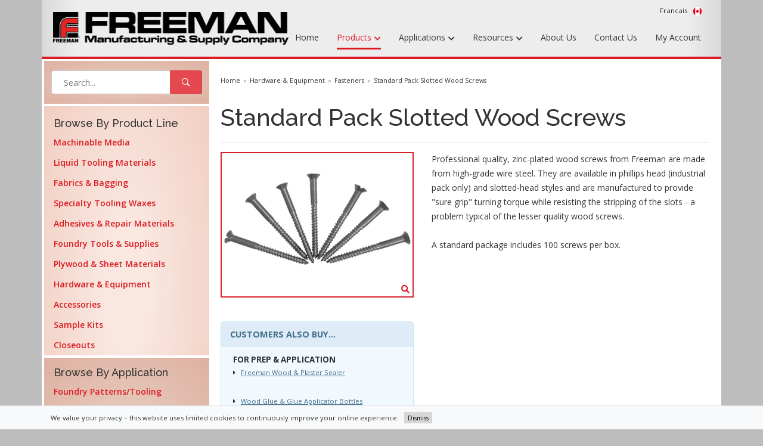

--- FILE ---
content_type: text/html; charset=utf-8
request_url: https://www.freemansupply.com/products/hardware-equipment/fasteners/standard-pack-slotted-wood-screws
body_size: 15253
content:

<!DOCTYPE html>
<html lang="en">
<head>
  <title>FMSC - Standard Pack Slotted Wood Screws</title>
  <meta name="keywords" content="" />
  <meta name="description" />
  <meta charset="utf-8" />
  <meta http-equiv="X-UA-Compatible" content="IE=edge">
  <meta name="viewport" content="width=device-width, initial-scale=1">
  <link rel="stylesheet" href="https://stackpath.bootstrapcdn.com/bootstrap/4.3.1/css/bootstrap.min.css" integrity="sha384-ggOyR0iXCbMQv3Xipma34MD+dH/1fQ784/j6cY/iJTQUOhcWr7x9JvoRxT2MZw1T" crossorigin="anonymous">
  <link rel="stylesheet" href="https://cdnjs.cloudflare.com/ajax/libs/jqueryui/1.12.1/jquery-ui.css" integrity="sha256-p6xU9YulB7E2Ic62/PX+h59ayb3PBJ0WFTEQxq0EjHw=" crossorigin="anonymous" />
  <link rel="stylesheet" type="text/css" media="screen" href="/css/2021/plugin.css" />
    <link rel="stylesheet" type="text/css" media="screen" href="/css/2021/scss/supply.min.css?30319" />
    <link href="/css/2021/custom.css?30319" rel="stylesheet" />
  <link rel="shortcut icon" type="image/x-icon" href="/freeman.ico">
  
  <link href="https://cdn.jsdelivr.net/npm/bootstrap-table@1.22.5/dist/bootstrap-table.min.css" rel="stylesheet">
  <style type="text/css">
    .fa-heart:hover:before { color: red }
    .fa-search:hover:before { color: red }

    .price-dash { border-bottom: dashed 1px gray; }

    .breadcrumb > li + li:before { color: #8a8a8a; padding: 0 5px; content: "\00BB" }
    .table > thead > tr > td.freemanwarning,
    .table > tbody > tr > td.freemanwarning,
    .table > tfoot > tr > td.freemanwarning,
    .table > thead > tr > th.freemanwarning,
    .table > tbody > tr > th.freemanwarning,
    .table > tfoot > tr > th.freemanwarning,
    .table > thead > tr.freemanwarning > td,
    .table > tbody > tr.freemanwarning > td,
    .table > tfoot > tr.freemanwarning > td,
    .table > thead > tr.freemanwarning > th,
    .table > tbody > tr.freemanwarning > th,
    .table > tfoot > tr.freemanwarning > th { background-color: #fcf8e3; }
    .table > thead > tr > td.freemaninfo,
    .table > tbody > tr > td.freemaninfo,
    .table > tfoot > tr > td.freemaninfo,
    .table > thead > tr > th.freemaninfo,
    .table > tbody > tr > th.freemaninfo,
    .table > tfoot > tr > th.freemaninfo,
    .table > thead > tr.freemaninfo > td,
    .table > tbody > tr.freemaninfo > td,
    .table > tfoot > tr.freemaninfo > td,
    .table > thead > tr.freemaninfo > th,
    .table > tbody > tr.freemaninfo > th,
    .table > tfoot > tr.freemaninfo > th { background-color: #d9edf7; }
    .table > thead > tr > td.freemansuccess,
    .table > tbody > tr > td.freemansuccess,
    .table > tfoot > tr > td.freemansuccess,
    .table > thead > tr > th.freemansuccess,
    .table > tbody > tr > th.freemansuccess,
    .table > tfoot > tr > th.freemansuccess,
    .table > thead > tr.freemansuccess > td,
    .table > tbody > tr.freemansuccess > td,
    .table > tfoot > tr.freemansuccess > td,
    .table > thead > tr.freemansuccess > th,
    .table > tbody > tr.freemansuccess > th,
    .table > tfoot > tr.freemansuccess > th { background-color: #dff0d8; }

    .table > thead > tr > td.freemandanger,
    .table > tbody > tr > td.freemandanger,
    .table > tfoot > tr > td.freemandanger,
    .table > thead > tr > th.freemandanger,
    .table > tbody > tr > th.freemandanger,
    .table > tfoot > tr > th.freemandanger,
    .table > thead > tr.freemandanger > td,
    .table > tbody > tr.freemandanger > td,
    .table > tfoot > tr.freemandanger > td,
    .table > thead > tr.freemandanger > th,
    .table > tbody > tr.freemandanger > th,
    .table > tfoot > tr.freemandanger > th { background-color: #f2dede; }

    .shorter { line-height: 1.2; }

    .sidebar-box { max-height: 240px; position: relative; overflow: hidden; }
      .sidebar-box .read-more { position: absolute; bottom: 0; left: 0; width: 100%; text-align: center; margin: 0; padding: 20px 0; /* "transparent" only works here because == rgba(0,0,0,0) */ background-image: linear-gradient(to bottom, transparent, #ffffff); }

    .badge-nonstock { color: #ffffff; background-color: #b200ff; }

    .btnbs { --bs-btn-padding-x: 0.75rem; --bs-btn-padding-y: 0.375rem; --bs-btn-font-family:; --bs-btn-font-size: 1rem; --bs-btn-font-weight: 400; --bs-btn-line-height: 1.5; --bs-btn-color: #212529; --bs-btn-bg: transparent; --bs-btn-border-width: 1px; --bs-btn-border-color: transparent; --bs-btn-border-radius: 0.375rem; --bs-btn-hover-border-color: transparent; --bs-btn-box-shadow: inset 0 1px 0 rgba(255, 255, 255, 0.15),0 1px 1px rgba(0, 0, 0, 0.075); --bs-btn-disabled-opacity: 0.65; --bs-btn-focus-box-shadow: 0 0 0 0.25rem rgba(var(--bs-btn-focus-shadow-rgb), .5); display: inline-block; padding: var(--bs-btn-padding-y) var(--bs-btn-padding-x); font-family: var(--bs-btn-font-family); font-size: var(--bs-btn-font-size); font-weight: var(--bs-btn-font-weight); line-height: var(--bs-btn-line-height); color: var(--bs-btn-color); text-align: center; text-decoration: none; vertical-align: middle; cursor: pointer; -webkit-user-select: none; -moz-user-select: none; user-select: none; border: var(--bs-btn-border-width) solid var(--bs-btn-border-color); border-radius: var(--bs-btn-border-radius); background-color: var(--bs-btn-bg); transition: color .15s ease-in-out,background-color .15s ease-in-out,border-color .15s ease-in-out,box-shadow .15s ease-in-out; }

    .btnbs-secondary { --bs-btn-color: #fff; --bs-btn-bg: #6c757d; --bs-btn-border-color: #6c757d; --bs-btn-hover-color: #fff; --bs-btn-hover-bg: #5c636a; --bs-btn-hover-border-color: #565e64; --bs-btn-focus-shadow-rgb: 130,138,145; --bs-btn-active-color: #fff; --bs-btn-active-bg: #565e64; --bs-btn-active-border-color: #51585e; --bs-btn-active-shadow: inset 0 3px 5px rgba(0, 0, 0, 0.125); --bs-btn-disabled-color: #fff; --bs-btn-disabled-bg: #6c757d; --bs-btn-disabled-border-color: #6c757d; }

    .form-controlbs { display: block; width: 100%; padding: .375rem .75rem; font-size: 1rem; font-weight: 400; line-height: 1.5; color: #212529; background-color: #fff; background-clip: padding-box; border: 1px solid #ced4da; -webkit-appearance: none; -moz-appearance: none; appearance: none; border-radius: .375rem; transition: border-color .15s ease-in-out,box-shadow .15s ease-in-out; }

    .search-input { height: 38px; }
  </style>

</head>

<body>
  <div class="site-wrapper alert-open" id="top">
    <div class="px-0 justify-content-center sticky-header">
      <div class="row justify-content-center">
        <div class="container site-header mb-0 d-none d-lg-block shady bg-gray-gradient">
          <div class="header-bottom">
            <div class="container px-1">
              <div class="row align-items-center">
                <div class="col-lg-3"> <a href="/" class="site-brand"> <img src="/img/2021/newlogo.png" alt=""> </a> </div>
                <div class="col-lg-9 pr-0">
                  <div class="col pr-4">
                    <ul class="header-top-list flex-lg-right">
                      <li id="_divCartSection" class="hidden">
                        <a href="/quotelist">My Quote List <i class="icons-left fas fa-shopping-cart"></i></a>
                        <span class="badge badge-secondary" id="_lblCartQuantity"></span>
                      </li>
                                              <li><a class="mr-1" href="https://www.freemansupply.ca">Francais <span class="flag-img"><img src="/img/2021/icon/canada-flag_XS.png" alt="CA"></a></li>
                    </ul>
                  </div>
                  <div class="col align-items-center">
                    <div class="main-navigation d-flex justify-content-end">
                      <ul class="main-menu menu-right li-last-0">

                          <li class="menu-item "> <a href="/">Home</a> </li>

                          <!-- Products -->
                          <li class="menu-item has-children mega-menu selected">
                            <a href="javascript:void(0)">Products <i class="fas fa-chevron-down dropdown-arrow"></i></a>
                            <ul class="sub-menu two-column">
<li class='cus-col-50'><ul class='mega-single-block'>                                <li><a href="/products/machinable-media">Machinable Media</a></li>
                                <li><a href="/products/liquid-tooling-materials">Liquid Tooling Materials</a></li>
                                <li><a href="/products/fabrics-bagging">Fabrics &amp; Bagging</a></li>
                                <li><a href="/products/specialty-tooling-waxes">Specialty Tooling Waxes</a></li>
                                <li><a href="/products/adhesives-repair-materials">Adhesives &amp; Repair Materials</a></li>
</ul></li><li class='cus-col-50'><ul class='mega-single-block'>                                <li><a href="/products/foundry-tools-supplies">Foundry Tools &amp; Supplies</a></li>
                                <li><a href="/products/plywood-sheet-materials">Plywood &amp; Sheet Materials</a></li>
                                <li><a href="/products/hardware-equipment">Hardware &amp; Equipment</a></li>
                                <li><a href="/products/accessories">Accessories</a></li>
                                <li><a href="/products/sample-kits">Sample Kits</a></li>
</ul></li>
                            </ul>
                          </li>

                          <li class="menu-item has-children ">
                            <a href="javascript:void(0)">Applications <i class="fas fa-chevron-down dropdown-arrow"></i></a>
                            <ul class="sub-menu">
                              <li><a href="https://www.freemansupply.com/app-foundry">Foundry Patterns/Tooling</a></li>
<li><a href="https://www.freemansupply.com/app-vacuum">Vacuum/Thermoforming</a></li>
<li><a href="https://www.freemansupply.com/app-fixtures">Fixtures & Tooling Aids</a></li>
<li><a href="https://www.freemansupply.com/app-models">Models & Displays</a></li>
<li><a href="https://www.freemansupply.com/app-prototyping">Prototyping/Short Run Mfg</a></li>
<li><a href="https://www.freemansupply.com/app-composite">Composite Parts & Tooling</a></li>
                            </ul>
                          </li>

                          <li class="menu-item has-children ">
                            <a href="javascript:void(0)">Resources <i class="fas fa-chevron-down dropdown-arrow"></i></a>
                            <ul class="sub-menu">
                              
                              <li><a href="/news-updates">News &amp; Updates</a></li>
                              <li><a href="/catalog-request">Catalog</a></li>
                              <li><a href="/library/technical">Technical Library</a></li>
                              <li><a href="https://freemanvideos.com">Video Library</a></li>
                              <li><a href="/careers">Careers</a></li>
                            </ul>
                          </li>

                          <li class="menu-item "> <a href="/about">About Us</a> </li>

                          <li class="menu-item "> <a href="/contact">Contact Us</a> </li>

                          <li class="menu-item "> <a href="/MyAccount">My Account</a> </li>

                      </ul>
                    </div>
                  </div>
                </div>
              </div>
            </div>
          </div>
        </div>
      </div>
    </div>

    <div class="site-mobile-menu bg-white">
      <header class="mobile-header d-block d-lg-none">
        <div class="container">
          <div class="row justify-items-sm-end align-items-top">
            <div class="col-md-4 col-7"> <a href="/" class="site-brand"> <img src="/img/2021/flogo.png" alt=""> </a> </div>
            <div class="col-md-8 col-5 text-right">
              <div class="mobile-header-btns header-top-widget">
                <ul class="header-links">
                  <li class="sin-link">
                    <a href="javascript:" class="link-icon hamburger-icon off-canvas-btn">
                      <i class="ion-navicon"></i>
                    </a>
                  </li>
                </ul>
              </div>
            </div>
          </div>
        </div>
      </header>

      

<aside class="off-canvas-wrapper">
  <div class="btn-close-off-canvas"> <i class="ion-android-close"></i> </div>
  <div class="off-canvas-inner">
    <div class="search-box offcanvas">
      <input id="_txtSearchMobile" type="text" placeholder="Search..."> <!-- TODO -->
      <button class="search-btn" id="_btnSearchMobile"><i class="ion-ios-search-strong"></i></button>
    </div>
    <div class="mobile-navigation">
      <nav class="off-canvas-nav">
        <ul class="mobile-menu main-mobile-menu">
          <li id="_divCartSectionMobile" class="menu-item-has-children hidden">
            <span class="menu-expand">
              <i class="fas fa-shopping-cart"></i>
            </span>
            <a href="/quotelist">My Quote List <span class="badge badge-secondary" id="_lblCartQuantityMobile"></span> </a>
          </li>


          <li class="menu-item"> <a href="/MyAccount/">My Account</a></li>
          <li class="menu-item"> <a href="/">Home</a></li>

          <li class="menu-item-has-children">
            <a href="#">Products</a>
            <ul class="sub-menu">
                <li><a href="/products/machinable-media">Machinable Media</a></li>
                <li><a href="/products/liquid-tooling-materials">Liquid Tooling Materials</a></li>
                <li><a href="/products/fabrics-bagging">Fabrics &amp; Bagging</a></li>
                <li><a href="/products/specialty-tooling-waxes">Specialty Tooling Waxes</a></li>
                <li><a href="/products/adhesives-repair-materials">Adhesives &amp; Repair Materials</a></li>
                <li><a href="/products/foundry-tools-supplies">Foundry Tools &amp; Supplies</a></li>
                <li><a href="/products/plywood-sheet-materials">Plywood &amp; Sheet Materials</a></li>
                <li><a href="/products/hardware-equipment">Hardware &amp; Equipment</a></li>
                <li><a href="/products/accessories">Accessories</a></li>
                <li><a href="/products/sample-kits">Sample Kits</a></li>
            </ul>
          </li>
          <li class="menu-item-has-children">
            <a href="#">Applications</a>
            <ul class="sub-menu">
              <li><a href="https://www.freemansupply.com/app-foundry">Foundry Patterns/Tooling</a></li>
<li><a href="https://www.freemansupply.com/app-vacuum">Vacuum/Thermoforming</a></li>
<li><a href="https://www.freemansupply.com/app-fixtures">Fixtures & Tooling Aids</a></li>
<li><a href="https://www.freemansupply.com/app-models">Models & Displays</a></li>
<li><a href="https://www.freemansupply.com/app-prototyping">Prototyping/Short Run Mfg</a></li>
<li><a href="https://www.freemansupply.com/app-composite">Composite Parts & Tooling</a></li>
            </ul>
          </li>
          <li class="menu-item-has-children">
            <a href="#">Resources</a>
            <ul class="sub-menu">
              
                              <li><a href="/news-updates">News &amp; Updates</a></li>
                              <li><a href="/catalog-request">Catalog</a></li>
                              <li><a href="/library/technical">Technical Library</a></li>
                              <li><a href="https://freemanvideos.com">Video Library</a></li>
                              <li><a href="/careers">Careers</a></li>
            </ul>
          </li>
          <li class="menu-item"> <a href="/catalog-request">Catalog </a> </li>
          <li class="menu-item"> <a href="/about">About Us</a> </li>
          <li class="menu-item"> <a href="/contact">Contact Us</a> </li>
        </ul>
          <ul class="mobile-menu menu-block-2">
            <li><a class="text-red" href="http://www.freemansupply.ca">Francais</a></li>
          </ul>
      </nav>
    </div>
    <div class="off-canvas-bottom">
      <div class="contact-list mb--10">
                                    <a href="" class="sin-contact"><i class="fas fa-mobile-alt"></i>(800) 321-8511</a>
                                    <a href="" class="sin-contact"><i class="fas fa-envelope"></i>contactus@freemanwax.com</a>
                                </div>
                              <div class="social-list">
                                <a href="#" class="single-social facebook"><i class="ion ion-social-facebook"></i></a>
                                <a href="#" class="single-social linkedin"><i class="ion ion-social-linkedin"></i></a>
                                <a href="#" class="single-social youtube"><i class="ion ion-social-youtube"></i></a>
                                <a href="#" class="single-social instagram"><i class="ion ion-social-instagram"></i></a>
                              </div>
    </div>
  </div>
</aside>


    </div>
    <div class="container bg-white px-0 pb--10 shady">
      <section id="_sectionMainBody" class="hero-area hero-slider-4 border-3t">
        <div class="container">
          <div class="row d-flex align-self-stretch">

            <div class="col-lg-3 gradient-secondary p-0 border-4 d-none d-lg-block">
              <div class="gradient-secondary-shade">
                <div class="px-2 py-3">

                  <div class="header-search-block mx-1">
                    <input type="text" placeholder="Search..." id="_txtSearch">
                    <button class="search-btn" id="_btnSearch"><i class="ion-ios-search-strong"></i></button>
                  </div>
                </div>
              </div>
                <div class="border-4t">
                  <div class="pl-3">
                    <p class="sidebar-title pt-1">Browse by Product Line</p>
                      <ul class="sidebar-menu">
                          <li class="cat-item"><a href="/products/machinable-media">Machinable Media</a></li>
                          <li class="cat-item"><a href="/products/liquid-tooling-materials">Liquid Tooling Materials</a></li>
                          <li class="cat-item"><a href="/products/fabrics-bagging">Fabrics &amp; Bagging</a></li>
                          <li class="cat-item"><a href="/products/specialty-tooling-waxes">Specialty Tooling Waxes</a></li>
                          <li class="cat-item"><a href="/products/adhesives-repair-materials">Adhesives &amp; Repair Materials</a></li>
                          <li class="cat-item"><a href="/products/foundry-tools-supplies">Foundry Tools &amp; Supplies</a></li>
                          <li class="cat-item"><a href="/products/plywood-sheet-materials">Plywood &amp; Sheet Materials</a></li>
                          <li class="cat-item"><a href="/products/hardware-equipment">Hardware &amp; Equipment</a></li>
                          <li class="cat-item"><a href="/products/accessories">Accessories</a></li>
                          <li class="cat-item"><a href="/products/sample-kits">Sample Kits</a></li>
                        <li class="cat-item"><a href="/closeouts">Closeouts</a></li>
                      </ul>
                  </div>
                </div>
                <div class="gradient-secondary-shade mx-0 border-4y">
                  <div class="pl-3 py-1">
                                      <!-- Application categories -->
                  <p class='sidebar-title f-mt-35'>Browse by Application</p>
                  <ul class='sidebar-menu'>
                    <li class='cat-item'><a href='https://www.freemansupply.com/app-foundry'>Foundry Patterns/Tooling</a></li>
<li class='cat-item'><a href='https://www.freemansupply.com/app-vacuum'>Vacuum/Thermoforming</a></li>
<li class='cat-item'><a href='https://www.freemansupply.com/app-fixtures'>Fixtures & Tooling Aids</a></li>
<li class='cat-item'><a href='https://www.freemansupply.com/app-models'>Models & Displays</a></li>
<li class='cat-item'><a href='https://www.freemansupply.com/app-prototyping'>Prototyping/Short Run Mfg</a></li>
<li class='cat-item'><a href='https://www.freemansupply.com/app-composite'>Composite Parts & Tooling</a></li>
                  </ul>
                  </div>
                </div>

            </div>
            <div class="col-lg-9  pr-1" style="padding-right: 20px !important; padding-top: 12px;">
              

<ol class="breadcrumb hidden-xs hidden-sm ml-n3">
  <li><a href='/'>Home</a></li> <li><a href='/products/hardware-equipment'>Hardware & Equipment</a></li> <li><a href='/products/hardware-equipment/fasteners'>Fasteners</a></li> <li><a href='/products/hardware-equipment/fasteners/standard-pack-slotted-wood-screws'>Standard Pack Slotted Wood Screws</a></li>
</ol>

<h1>
  Standard Pack Slotted Wood Screws
</h1>

<hr />

<div class="row">
  <div class="col-12 col-md-5">
          <div class="divProductImage text-center border product-image-border">
            <a data-toggle='lightbox' href='/LargeImages/WoodScrews.jpg' class="lightboxy"><img src="/productimages/WoodScrews.jpg" class="img-responsive" /><i class="fas fa-search"></i></a>

          </div>
      <div class="p-2"></div>

    <div class="row">
        <div class="col-1 p-0"></div>
        <div class="col-1 p-0"></div>

    </div>
    <div class="d-none d-sm-block p-1"></div>
        <div class="card card-internalblue">
          <div class="card-header uppercase">Customers Also Buy...</div>
          <div class="card-body" style="padding-top: 10px; padding-bottom: 10px;">
                <span class="uppercase" style="font-size:1.2em; font-weight:bold;">for prep &amp; application</span>
<ul style='padding-bottom:10px'>              <li style="list-style: none"><i class="fas fa-caret-right"></i> &nbsp; <a class="text-underline" href="/products/accessories/pattern-coatings-primers-paints-sealers/freeman-wood-plaster-sealer">Freeman Wood &amp; Plaster Sealer</a></li>
</ul>                <span class="uppercase" style="font-size:1.2em; font-weight:bold;"></span>
<ul style='padding-bottom:10px'>              <li style="list-style: none"><i class="fas fa-caret-right"></i> &nbsp; <a class="text-underline" href="/products/adhesives-repair-materials/wood-glue-glue-applicator-bottles">Wood Glue &amp; Glue Applicator Bottles</a></li>
              <li style="list-style: none"><i class="fas fa-caret-right"></i> &nbsp; <a class="text-underline" href="/products/machinable-media/perfect-plank-specialty-lumber">Perfect Plank Specialty Lumber</a></li>
              <li style="list-style: none"><i class="fas fa-caret-right"></i> &nbsp; <a class="text-underline" href="/products/machinable-media/rough-sawn-pattern-lumber">Rough Sawn Pattern Lumber</a></li>
                      </div>
        </div>

  </div>

  <div class="col-12 col-md-7">

Professional quality, zinc-plated wood screws from Freeman are made from high-grade wire steel. They are available in phillips head (industrial pack only) and slotted-head styles and are manufactured to provide "sure grip" turning torque while 
resisting the stripping of the slots - a problem typical of the lesser quality wood screws. 
<BR> <BR>A standard package includes 100 screws per box.   </div>

</div>


  <div class="row hidden">

      <div class="col-md-5">
        <div class="card card-greenbox">
          <div class="card-header"><h6 class="card-title">Our Customers Also Buy...</h6></div>
          <div class="card-body">
            <ul class="list-unstyled list-arrowed">
                <li><a href="/products/accessories/pattern-coatings-primers-paints-sealers/freeman-wood-plaster-sealer">Freeman Wood & Plaster Sealer</a> for prep &amp; application</li>
                <li><a href="/products/adhesives-repair-materials/wood-glue-glue-applicator-bottles">Wood Glue & Glue Applicator Bottles</a> </li>
                <li><a href="/products/machinable-media/perfect-plank-specialty-lumber">Perfect Plank Specialty Lumber</a> </li>
                <li><a href="/products/machinable-media/rough-sawn-pattern-lumber">Rough Sawn Pattern Lumber</a> </li>
            </ul>

          </div>
        </div>
      </div>
  </div>




<div class="modal fade" id="divCartBox" tabindex="-1" role="dialog" aria-labelledby="exampleModalLabel" aria-hidden="true">
  <div class="modal-dialog">
    <div class="modal-content">
      <div class="modal-header">
        <h5 class="modal-title" id="Cart Status">Item Added to Quote List</h5>
        <button type="button" class="close" data-dismiss="modal" aria-label="Close">
          <span aria-hidden="true">&times;</span>
        </button>
      </div>
      <div class="modal-body">
      </div>
      <div class="modal-footer">
        <button type="button" class="btn btn-default" data-dismiss="modal">Continue Browsing</button>
        <a href="/quotelist" class="btn btn-done btnwide">Go To Quote List</a>
      </div>
    </div>
  </div>
</div>

<div id="#divLightBox" class="lightbox hide fade" tabindex="-1" role="dialog" aria-hidden="true" style="display:none">
  <div class='lightbox-content'>
    <img src="[data-uri]" />
  </div>
</div>


            </div>
          </div>
        </div>
      </section>
      

      <div class="px-3">
        
    <table id="tblProducts2"></table>
      <div data-sitemode="public" id="divColumns" class="hidden">catalognumber,description,icons,um,thickness,width,length,height,boardfeet,netweight,diameter,grade,grit,cratequantity,plys,radius,sheetsperbox,shipnote,minimumquantity,piecesperbox,piecesperbundle,winding,feetbox,handlelength,headdiameter,headlength,mfgnumber</div>
    <table id="tblProducts" class="d-none table table-sm table-bordered table-hover shorter">
      <thead>
        <tr>
          <th class="align-middle catalognumber">SKU</th>
          <th class="align-middle description">Description</th>
          <th class="align-middle icons">&nbsp;</th>
          <th class="align-middle datafield d-none d-md-table-cell um">UM</th>
          <th class="align-middle datafield d-none d-md-table-cell thickness">Thick</th>
          <th class="align-middle datafield d-none d-md-table-cell width">Width</th>
          <th class="align-middle datafield d-none d-md-table-cell length">Length</th>
          <th class="align-middle datafield d-none d-md-table-cell height">Height</th>
          <th class="align-middle datafield d-none d-md-table-cell boardfeet">Board ft.</th>
            <th class="align-middle datafield d-none d-md-table-cell netweight">Net Wt.</th>
          <th class="align-middle datafield d-none d-md-table-cell diameter">Diameter</th>
          <th class="align-middle datafield d-none d-md-table-cell grade">Grade</th>
          <th class="align-middle datafield d-none d-md-table-cell grit">Grit</th>
          <th class="align-middle datafield hiddex-xxs hidden-xs hidden-sm cratequantity">Crate Qty</th>
          <th class="align-middle datafield d-none d-md-table-cell plys">Plys</th>
          <th class="align-middle datafield d-none d-md-table-cell radius">Radius</th>
          <th class="align-middle datafield d-none d-md-table-cell sheetsperbox">SPB</th>
          <th class="align-middle datafield d-none d-md-table-cell shipnote">Ship Note</th>
          <th class="align-middle datafield d-none d-md-table-cell minimumquantity">Min. Qty</th>
          <th class="align-middle datafield d-none d-md-table-cell piecesperbox">Pcs/Box</th>
          <th class="align-middle datafield d-none d-md-table-cell piecesperbundle">Pcs/Bundle</th>
          <th class="align-middle datafield d-none d-md-table-cell winding">Winding</th>
          <th class="align-middle datafield d-none d-md-table-cell feetbox">Ft/Box</th>
          <th class="align-middle datafield d-none d-md-table-cell handlelength">Handle Len</th>
          <th class="align-middle datafield d-none d-md-table-cell headdiameter">Head Diam</th>
          <th class="align-middle datafield d-none d-md-table-cell headlength">Head Len</th>

            <th class="align-middle datafield d-none d-md-table-cell mfgnumber">Mfg. #</th>
          
            <th class="align-middle hidden-print moved" style="width:140px">Qty</th>
        </tr>
      </thead>
      <tbody>
      </tbody>
    </table>
    <div class="row">
      <div class="col-md-1"></div>
      <div class="col-md-10">
        <p style="text-align: center;"><a href="/closeouts-us">Click Here to View Our Closeout Page</a></p>
<div>
<p class="small" style="font-size: 10pt; line-height: 10pt; margin-bottom: 5px;" align="center"><b>Important Information</b></p>
</div>
<div style="margin-left: -15px; margin-bottom: 0px;" class="card-deck">
<div class="card" style="padding: 0px; border-color: white;">
<div class="card-body text-left" style="padding: 3px;">
<ul style="margin: 5px;">
<li>
<p class="small" style="font-size: 8pt; line-height: 10pt; margin-bottom: 5px;" align="left"><b>Shipping</b>: Freeman charges standard published UPS/FedEx shipping rates (unless freight is specified). All orders under $25 are subject to a $5 small order fee. International orders are subject to a $250 minimum order.</p>
</li>
<li style="margin-bottom: 5px;">
<p class="small" style="font-size: 8pt; line-height: 10pt; margin-bottom: 0px; padding-bottom: 0px;" align="left"><b>Liquid products</b> are sold by weight, not volume.</p>
</li>
<li style="margin-bottom: 0px; margin-top: 0px;">
<p class="small" style="font-size: 8pt; line-height: 10pt; margin-bottom: 0px; padding-bottom: 0px;" align="left"><b>SPB</b> = Sheets per Box</p>
</li>
</ul>
</div>
</div>
<div class="card" style="padding: 0px; border-color: white;">
<div class="card-body text-left" style="padding: 3px;">
<ul style="margin: 5px;">
<li>
<p class="small" style="font-size: 8pt; line-height: 10pt; margin-bottom: 4px;" align="left"><b>HAZ-G</b> = Hazardous material, cannot ship air, up to $33 surcharge applied for each package shipped ground within the US.</p>
</li>
<li>
<p class="small" style="font-size: 8pt; line-height: 10pt; margin-bottom: 0px; padding-bottom: 4px;" align="left"><b>HAZ-A</b> = Hazardous material, cannot ship air, no surcharge for ground shipping.</p>
</li>
<li>
<p class="small" style="font-size: 8pt; line-height: 10pt; margin-bottom: 0px; padding-bottom: 4px;" align="left"><b>HAZ-T</b> = Toxic material, must be sent by freight carrier.</p>
</li>
<li>
<p class="small" style="font-size: 8pt; line-height: 10pt; margin-bottom: 0px; padding-bottom: 0px;" align="left"><b>FRT</b> = must be sent by freight carrier due to size, weight, or hazardous classification.</p>
</li>
</ul>
</div>
</div>
</div>
<hr />
<div>
<p class="small" style="font-size: 10pt; line-height: 10pt; margin-top: 10px; margin-bottom: 10px;" align="center"><b>Product Table Legend</b></p>
</div>
<div style="margin-left: -15px;" class="card-deck">
<div class="card" style="padding: 0px; border-color: white;">
<div class="card-header" style="padding: 0px; border-color: white; background-color: white;">
<p align="center" style="font-size: 10pt; margin-bottom: 0px;"><img style="width: 28px;" class="img-responsive" align="center" src="/images/SO.png" alt="" />&nbsp;&nbsp;<b>Special Order</b></p>
</div>
<div class="card-body text-center" style="padding: 3px;">
<p class="card-text" style="font-size: 8pt; line-height: 10pt;">Minimum quantities and extended lead times may apply. Cannot be cancelled or returned once processed.</p>
</div>
</div>
<div class="card" style="padding: 0px; border-color: white;">
<div class="card-header" style="padding: 0px; border-color: white; background-color: white;">
<p align="center" style="font-size: 10pt; margin-bottom: 0px;"><img style="width: 28px;" class="img-responsive" align="center" src="/images/ls.png" alt="" />&nbsp;&nbsp;<b>Limited Stock</b></p>
</div>
<div class="card-body text-center" style="padding: 3px;">
<p class="card-text" style="font-size: 8pt; line-height: 10pt;">Due to limited stock availability, extended lead times may apply.</p>
</div>
</div>
</div>
<div style="margin-left: -15px;" class="card-deck">
<div class="card" style="padding: 0px; border-color: white;">
<div class="card-header" style="padding: 0px; border-color: white; background-color: white;">
<p align="center" style="font-size: 10pt; margin-bottom: 0px;"><img style="width: 28px;" class="img-responsive" align="center" src="/images/co.png" alt="" />&nbsp;&nbsp;<b>Closeout Item</b></p>
</div>
<div class="card-body text-center" style="padding: 3px;">
<p class="card-text" style="font-size: 8pt; line-height: 10pt;">Available at special pricing on our closeout list. Subject to prior sale.</p>
</div>
</div>
<p></p>
<div class="card" style="padding: 0px; border-color: white;">
<div class="card-header" style="padding: 0px; border-color: white; background-color: white;">
<p align="center" style="font-size: 10pt; margin-bottom: 0px;"><img style="width: 28px;" class="img-responsive" align="center" src="/images/disc.png" alt="" />&nbsp;&nbsp;<b>Web Discounts</b></p>
</div>
<div class="card-body text-center" style="padding: 3px;">
<p class="card-text" style="font-size: 8pt; line-height: 10pt;">Item is discounted for quotes or orders completed on the website only.</p>
</div>
</div>
</div>
<div style="margin-left: -15px;" class="card-deck">
<div class="card" style="padding: 0px; border-color: white;">
<div class="card-header" style="padding: 0px; border-color: white; background-color: white;">
<p align="center" style="font-size: 10pt; margin-bottom: 0px;"><img style="width: 28px;" class="img-responsive" align="center" src="/images/heart.png" alt="" />&nbsp;&nbsp;<b>Favorites Button</b></p>
</div>
<div class="card-body text-center" style="padding: 3px;">
<p class="card-text" style="font-size: 8pt; line-height: 10pt;">When logged in, select your favorite items&nbsp;and view later in "My Account".</p>
</div>
</div>
<div class="card" style="padding: 0px; border-color: white;">
<div class="card-header" style="padding: 0px; border-color: white; background-color: white;">
<p align="center" style="font-size: 10pt; margin-bottom: 0px;"><img style="width: 28px;" class="img-responsive" align="center" src="/images/hearto.png" alt="" />&nbsp;&nbsp;<b>Favorited Items</b></p>
</div>
<div class="card-body text-center" style="padding: 3px;">
<p class="card-text" style="font-size: 8pt; line-height: 10pt;">To view your favorited items, look&nbsp;in&nbsp;"My Account".</p>
</div>
</div>
</div>
      </div>
      <div class="col-md-1"></div>
    </div>

      </div>
    </div>
  </div>

  <footer class="site-footer">
    <div class="container pt--30">
      
                              <div class="row justify-content-between section-padding">
        <div class=" col-xl-3 col-lg-4 col-sm-6">
          <div class="single-footer pb--40">
            <div class="footer-title">
              <h3 class="text-white">Freeman Manufacturing & Supply Company</h3>
            </div>
            <div class="footer-contact">
              <p><span class="text">1101 Moore Road, Avon, Ohio 44011</span></p>
              <p><span class="text">+1 800-321-8511</span></p>
            </div>
          </div>
        </div>
        <div class=" col-xl-3 col-lg-2 col-sm-6">
          <div class="single-footer pb--40">
            <div class="footer-title">
              <h3 class="text-white">Useful Links</h3>
            </div>
            <ul class="footer-list normal-list">
            
              <li><a href="/library/technical">Technical Resources</a></li>
              <li><a href="/contact">Contact Us</a></li>
              <li><a href="/catalog">Catalog</a></li>
              <li><a href="https://www.freemanvideos.com">Video Library</a></li>
            </ul>
          </div>
        </div>
        <div class=" col-xl-3 col-lg-2 col-sm-6">
          <div class="single-footer pb--40">
            <div class="footer-title">
              <h3 class="text-white">Company</h3>
            </div>
            <ul class="footer-list normal-list">
              <li><a href="/about">About Us</a></li>
              <li><a href="/news-updates">News & Updates</a></li>
              <li><a href="/disclaimer">Disclaimer</a></li>
              <li><a href="/terms">Terms & Conditions</a></li>
 <li><a href="/privacy">Privacy Policy</a></li>
              <li><a href="/sitemap">Sitemap</a></li>
            </ul>
          </div>
        </div>
      
         
          
          <div class="social-block">
            <h3 class="title text-white">STAY CONNECTED</h3>
            <ul class="social-list list-inline">
              <li class="single-social linkedin"><a href="https://www.linkedin.com/company/freeman-mfg.-&-supply-company" target="_blank"><i class="ion ion-social-linkedin"></i></a> </li>
                           <li class="single-social youtube"><a href="https://www.youtube.com/user/freemanmfg" target="_blank"><i class="ion ion-social-youtube"></i></a></li>
            </ul>
          </div>
        </div></div>
     
    </div>
    <div class="footer-bottom">
      <div class="container">
        <p class="copyright-text">
          <a style="color: #ffffff;" href="https://www.freemansupply.com/images/isocertificate.pdf">ISO&reg; 9001:2015 with Design Quality Management System Certificate</a><br>
          Copyright © 2001 - 2025 Freeman Mfg. &amp; Supply Co. All rights reserved.
        </p>
      </div>
    </div>
  </footer>

  <div id="cookie-banner" class="cookie-banner">
    <div class="container">
      <p class="small">We value your privacy – this website uses limited cookies to continuously improve your online experience. &nbsp; <button id="accept-cookies" class="btn.sm btn-other" style="background-color:#d7d7d7"><span style="font-size:10px">&nbsp;&nbsp;Dismiss&nbsp;&nbsp;</span></button></p>
    </div>
  </div>

  <div class="modal fade" id="loadMe" tabindex="-1" role="dialog" aria-labelledby="loadMeLabel">
    <div class="modal-dialog modal-sm" role="document">
      <div class="loader-modal-content">
        <div class="modal-body text-center">
          <div class="loader"></div>
          <div clas="loader-txt">
            Processing...
          </div>
        </div>
      </div>
    </div>
  </div>

  <script src="https://cdn.trackjs.com/agent/v3/latest/t.js"></script>
  <script>
    window.TrackJS && TrackJS.install({
      token: "ca6bcaf42b9748e4bc3738e8efb52446"
      // for more configuration options, see https://docs.trackjs.com
    });
  </script>
  <script src="https://code.jquery.com/jquery-3.4.1.min.js" integrity="sha256-CSXorXvZcTkaix6Yvo6HppcZGetbYMGWSFlBw8HfCJo=" crossorigin="anonymous"></script>
  <script src="https://cdnjs.cloudflare.com/ajax/libs/popper.js/1.14.7/umd/popper.min.js" integrity="sha384-UO2eT0CpHqdSJQ6hJty5KVphtPhzWj9WO1clHTMGa3JDZwrnQq4sF86dIHNDz0W1" crossorigin="anonymous"></script>+
  <script src="https://cdn.jsdelivr.net/npm/popper.js@1.16.1/dist/umd/popper.min.js"></script>
  <script src="https://stackpath.bootstrapcdn.com/bootstrap/4.3.1/js/bootstrap.min.js" integrity="sha384-JjSmVgyd0p3pXB1rRibZUAYoIIy6OrQ6VrjIEaFf/nJGzIxFDsf4x0xIM+B07jRM" crossorigin="anonymous"></script>
  <script src="https://cdnjs.cloudflare.com/ajax/libs/scrollup/2.4.1/jquery.scrollUp.min.js"></script>
  <script src="https://cdnjs.cloudflare.com/ajax/libs/slick-carousel/1.9.0/slick.min.js"></script>
  <script src="/Scripts/moment.min.js"></script>
  <script src="/scripts/mustache.js"></script>
  <script src="/js/bootbox.min.js"></script>
  <script src="/js/messagebar2.js"></script>
  <script src="/js/plugin-sm.js"></script>
  <script src="/js/custom.js"></script>
  <script>
    $(window).on('resize orientationchange', function ()
    {
      $('.sb-slick-slider').slick('resize');
    });</script>
  <script>
    $(".sb-slick-slider").slick({
      dots: true,
      arrows: false,
      infinite: false,
      fade: true,
      cssEase: 'linear',
      swipe: true,
      slidesToShow: 1,
      slidesToScroll: 1,
      customPaging: function (slider, i)
      {
        var title = $(slider.$slides[i]).find('[data-title]').data('title');
        return '<a class="text-white pager__item"> ' + title + ' </a>';
      },
    });

    $(document).ready(function ()
    {
      // Check if the cookie has been set
      if (document.cookie.indexOf('cookiesAccepted=') === -1)
      {
        // Show the banner if the cookie is not set
        $('#cookie-banner').show();
      }

      // Handle the "Accept" button click
      $('#accept-cookies').click(function ()
      {
        // Set a cookie to expire in 30 days, for example
        document.cookie = 'cookiesAccepted=true; expires=' + new Date(new Date().getTime() + 365 * 24 * 60 * 60 * 1000).toUTCString() + '; path=/';

        // Hide the banner
        $('#cookie-banner').hide();
      });
    });
  </script>
<p>
<script>// <![CDATA[
(function (i, s, o, g, r, a, m)
        {
          i['GoogleAnalyticsObject'] = r; i[r] = i[r] || function ()
          {
            (i[r].q = i[r].q || []).push(arguments)
          }, i[r].l = 1 * new Date(); a = s.createElement(o),
          m = s.getElementsByTagName(o)[0]; a.async = 1; a.src = g; m.parentNode.insertBefore(a, m)
        })(window, document, 'script', '//www.google-analytics.com/analytics.js', 'ga');
        ga('create', 'UA-283288-1', 'auto');
        ga('send', 'pageview');
// ]]></script>
</p>
<!-- Hotjar Tracking Code for www.freemansupply.com -->
<script>// <![CDATA[
(function(h,o,t,j,a,r){
        h.hj=h.hj||function(){(h.hj.q=h.hj.q||[]).push(arguments)};
        h._hjSettings={hjid:527211,hjsv:6};
        a=o.getElementsByTagName('head')[0];
        r=o.createElement('script');r.async=1;
        r.src=t+h._hjSettings.hjid+j+h._hjSettings.hjsv;
        a.appendChild(r);
    })(window,document,'https://static.hotjar.com/c/hotjar-','.js?sv=');
// ]]></script>
<script type="text/javascript">// <![CDATA[
(function(c,l,a,r,i,t,y){
        c[a]=c[a]||function(){(c[a].q=c[a].q||[]).push(arguments)};
        t=l.createElement(r);t.async=1;t.src="https://www.clarity.ms/tag/"+i;
        y=l.getElementsByTagName(r)[0];y.parentNode.insertBefore(t,y);
    })(window, document, "clarity", "script", "oj9ly4hm4p");
// ]]></script>
  
  <script src="https://cdn.jsdelivr.net/npm/bootstrap-table@1.22.5/dist/bootstrap-table.min.js"></script>
  <script src="https://cdn.jsdelivr.net/npm/bootstrap-table@1.22.5/dist/extensions/filter-control/bootstrap-table-filter-control.min.js"></script>
  <script type="text/javascript" src="/js/bootstrap-lightbox.min.js"></script>
  <script type="text/javascript">
    var t;
    var isMember = false;
    function pageLoad()
    {
      $.get("/ajax/getproducttable?catalogHierarchy=4001147", function (data)
      {
        createTable(data);
      });

      $('[data-toggle="tooltip"]').tooltip();

      $(document).delegate('*[data-toggle="lightbox"]', 'click', function (event)
      {
        event.preventDefault();
        $(this).ekkoLightbox();
      });

      $(".sidebar-box .button").click(function ()
      {
        var totalHeight = 0;

        var $el = $(this);
        var $p = $el.parent();
        var $up = $p.parent();
        var $ps = $("#sidebar-content");

        // measure how tall inside should be by adding together heights of all inside paragraphs (except read-more paragraph)
        $ps.each(function ()
        {
          totalHeight += $(this).outerHeight();
        });

        $up.css({
            // Set height to prevent instant jumpdown when max height is removed
            "height": $up.height(),
            "max-height": 9999
          })
          .animate({
            "height": totalHeight
          });

        // fade out read-more
        $p.fadeOut();

        // prevent jump-down
        return false;
      });

      $('.carousel.carousel-multi-item .carousel-item').each(function ()
      {
        var next = $(this).next();
        if (!next.length)
        {
          next = $(this).siblings(':first');
        }
        next.children(':first-child').clone().appendTo($(this));

        for (var i = 0; i < 5; i++)
        {
          next = next.next();
          if (!next.length)
          {
            next = $(this).siblings(':first');
          }
          next.children(':first-child').clone().appendTo($(this));
        }
      });

      isMember = false;
    }

    function formatterIcons(val, row)
    {
      let temp = "";

      if (row.IsNewItem)
      {
        temp += "<span class=\"badge badge-success badge70\">NEW!</span>";
      }

      if (row.IsSpecialOrder)
      {
        temp += "<span class=\"badge badge-primary badge70\" title=\"Minimum quantities and extended lead times may apply.Cannot be cancelled or returned once processed.\">SO</span>";
      }

      if (row.IsCloseout)
      {
        temp += `<span class="badge badge-closeout badge70" data-toggle="tooltip" data-placement="right" title="Available at special pricing on our closeout list. Subject to prior sale.">CO</span>`;
      }

      if (row.DiscountPercentage > 0)
      {
        temp += `<span class="badge badge-success badge70" data-toggle="tooltip" data-placement="right" title="Item is discounted for quotes or orders completed on the website only.">$$</span>`;
      }

      if (row.IsNonStock)
      {
        temp += `<span class="badge badge-nonstock badge70" data-toggle="tooltip" data-placement="right" title="This item is not stocked in Freeman warehouses and may be subject to extended lead times.">NS</span>`;
      }

      if (row.IsLimitedStock)
      {
        temp += `<span class="badge badge-danger badge70" data-toggle="tooltip" data-placement="right" title="Due to limited stock availability, extended lead times may apply.">LS</span>`;
      }

      return temp;
    }

    function formatterSku(val, row)
    {
      let temp = "";

      if (row.CanViewInventory != undefined && row.CanViewInventory)
      {
        temp += `<span href="#" title="Check Inventory" class="aInventory"><i class="fa fa-search"></i></span>`;
      }

      if (row.IsFavorite)
      {
        temp += `<span href="#" title="Remove From Favorite" class="aFavorite favorite hidden-xs hidden-xxs"><i class="fas fa-heart"></i></span>`;
      }
      else
      {
        temp += `<span title="Add To Favorite" style="" class="aFavorite hidden-xs hidden-xxs"><i class="far fa-heart"></i></span>`;
      }

      return temp + " " + val;
    }

    function formatterQuantity(val, row)
    {
      return `
<div class="input-group">
  <input type='text' class="form-control form-control-sm" value="1" style="width:40px;flex:none;" /><div class="input-group-append"><button class="btn btn-adjust btnAddToCart" style="padding-left:2px; padding-right:2px;">Quote</button></div>
</div>`;
    }

    function rowStyler(row)
    {
      if (row.IsRowColored != undefined)
      {
        return { classes: row.IsRowColored };
      }

      return {};
    }

    function createTable(data)
    {
      var columns = [];
      var colList = $("#divColumns").html().split(",");
      var siteMode = $("#divColumns").data("sitemode");
      var tableOptions =
      {
        //filterControl: true,
        showSearchClearButton: true,
        showFullscreen: true,
        pagination: true,
        pageList: ['25', '50', 'All'],
        pageSize: 25,
        sortable: true,
        sortResetPage: true,
        sortReset: true,
        search: true,
        buttonsPrefix: 'btnbs',
        classes: "table table-bordered table-sm table-striped",
        rowStyle: rowStyler,
        data: data,
        uniqueId: "catalognumber"
      };

      for (var item in colList)
      {
        var col = colList[item];

        if (col != "icons")
        {
          var filter = data.filter(function (item)
          {
            return item[col] != null && item[col].toString().length > 0;
          });

          if (filter.length == 0) continue;
        }

        switch (col)
        {
          case "icons":
            columns.push({ field: col, title: "", formatter: formatterIcons });
            break;

          case "catalognumber":
            columns.push({ field: col, title: "SKU", formatter: formatterSku, sortable: true, events: productEvents, filterControl: "input" });
            break;

          case "description":
            columns.push({ field: col, title: "Description", sortable: true, filterControl: "input" });
            break;

          case "um":
            columns.push({ field: col, title: "UM", sortable: true, filterControl: "input" });
            break;

          case "netweight":
            columns.push({ field: col, title: "Net Wt.", sortable: true, filterControl: "input" });
            break;

          case "shipnote":
            columns.push({ field: col, title: "Ship Note", sortable: true, filterControl: "input" });

            break;

          case "mfgnumber":
            if (true)
            {
              columns.push({ field: col, title: "Mfg. #", sortable: true, filterControl: "input" });
            }

            break;

          case "itemCost":
            columns.push({ field: col, title: "Cost", sortable: true, filterControl: "input" });
            break;

          case "addedCost":
            columns.push({ field: col, title: "Added Cost", sortable: true, filterControl: "input" });
            
            break;

          case "itemPriceEffectiveDate":
            columns.push({ field: col, title: "Eff. Date", sortable: false, filterControl: "input" });
            break;

          case "usdPrice":
            columns.push({ field: col, title: "US Price", sortable: true, filterControl: "input", class: "freemaninfo lineheight16" });
            break;

          case "canUsdPrice":
            columns.push({ field: col, title: "CO2/USD", sortable: true, filterControl: "input", class: "freemansuccess lineheight16" });
            break;

          case "canPrice":
            columns.push({ field: col, title: "CO2/CAN", sortable: true, filterControl: "input", class: "freemandanger lineheight16" });
            break;

          default:
            columns.push({ field: col, title: $("#tblProducts ." + col).html(), sortable: true, filterControl: "select", sortName: col + "Sort" });
            break;
        }
      }

      if ($("#divColumns").data("sitemode") == "public")
      {
        if (isMember)
        {
          columns.push({ field: 'price', title: "Price", width: 120, class: "lineheight16" });
        }

        columns.push({ field: 'qtybutton', title: "Qty", formatter: formatterQuantity, events: productEvents, width: 100 });
      }

      if (siteMode == "private")
      {
        tableOptions.pagination = false;
        tableOptions.classes = "table table-bordered table-sm table-striped smalltable";
      }

      tableOptions.columns = columns;

      $("#tblProducts2").bootstrapTable(tableOptions);
    }

    window.productEvents =
    {
      'click .btn': function (e, val, row)
      {
        let temp = `<p>Item Number ${row.catalognumber} - ${row.description} has been added to your Quote List</p>`;
        let quantity = Number($("input", $(e.target).parent().parent()).val());

        $("#divCartBox .modal-body").html(temp);

        if (row.minimumquantity != undefined && quantity < row.minimumquantity)
        {
           alert("Order quantity is less than the minimum allowable quantity for this item.");
           return;
        }

        $.ajax(
          {
            url: "/ajax/AddToCart",
            data:
            {
              itemnumber: row.catalognumber,
              quantity: quantity
            },
            type: "POST",
            success: function (data)
            {
              if (data.errors != undefined)
              {
                alert(data.errorMessage);
              }
              else
              {
                $("#divCartBox").modal();
                updateCartCount(data.numberofitemsincart);
              }
            }
          });
      },
      'click .aFavorite' : function (e, val, row)
      {
        console.log(e);
        console.log(val);
        console.log(row);

        if (row.IsFavorite)
        {
          row.IsFavorite = false;
        }
        else
        {
          row.IsFavorite = true;
        }

        $.ajax(
          {
            url: "/ajax/ToggleFavorite",
            data: { item: $(this).data("item") },
            type: "POST",
            success: function (data)
            {
              if (data.errors != undefined)
              {
                if (data.errorMessage == "Session Timed Out")
                {
                  alert("Your session has timed out. Please log in again to save favorites.");
                  return;
                }
                alert(data.errorMessage);
                return;
              }

              $("#tblProducts2").bootstrapTable("updateByUniqueId", { id: row.id, row: row });
            }
          });
      }
    };
  </script>



</body>
</html>

--- FILE ---
content_type: text/css
request_url: https://www.freemansupply.com/css/2021/scss/supply.min.css?30319
body_size: 31849
content:
@charset "UTF-8";@import url("https://fonts.googleapis.com/css?family=Open+Sans:300,300i,400,400i,600,600i,700,700i,800,800i");@import url("https://fonts.googleapis.com/css2?family=Raleway:wght@100;200;300;400;500;600&display=swap");@import url("https://fonts.googleapis.com/css?family=PT+Serif:400,400i,700,700i");*{margin:0;padding:0;box-sizing:border-box;}body{font-family:"Open Sans",sans-serif;font-weight:400;color:#333;font-size:14px;line-height:1.75;width:100%;background:#bdbdbd;}.site-wrapper{position:relative;}h1,h2,h3,h4,h5,h6{margin-bottom:.5rem;padding:0;line-height:1.25;}a,span{display:inline-block;}a{transition:.4s;color:inherit;}a:focus{outline:0!important;}input[type=number]::-webkit-inner-spin-button,input[type=number]::-webkit-outer-spin-button{-webkit-appearance:none;margin:0;}a:hover{text-decoration:none;}a:visited{text-decoration:none;}ul{list-style:none;margin:0;}img{max-width:100%;}p{line-height:1.75;}.btn,.btn:focus,.btn:active{box-shadow:none;border-color:transparent;text-decoration:none!important;}button{cursor:pointer;background:transparent;border:0;}button:focus{outline:0;}.icon i{font-size:inherit;}h1,h2,h3,h4,h5,h6{font-family:"Raleway",sans-serif;font-weight:500;}.slick-slide:focus{outline:0;}.slick-slide:focus a:focus{outline:0;}input[type=number]::-webkit-outer-spin-button,input[type=number]::-webkit-inner-spin-button{-webkit-appearance:none;margin:0;}input[type=number]{-moz-appearance:textfield;}@media(min-width:992px){.no-gutters-lg>.col,.no-gutters-lg>[class*=col-]{padding-right:0;padding-left:0;}}@media(min-width:1200px){.no-gutters-lg>.col,.no-gutters-lg>[class*=col-]{padding-right:0;padding-left:0;}}@media(min-width:1600px){.no-gutters-lg>.col,.no-gutters-lg>[class*=col-]{padding-right:0;padding-left:0;}}.nice-select{display:flex;align-items:center;float:none;}#scrollUp{bottom:80px;right:10px;padding:10px 15px;text-align:center;cursor:pointer;border:2px solid #ebebeb;color:#292929;transform:rotate(-90deg);font-weight:600;text-transform:uppercase;background:rgba(255,255,255,.9);z-index:9;font-size:12px;transition:.4s;}#scrollUp:hover{color:#fff;background:#dc1c23;border-color:#dc1c23;}.form-control{display:inline-block;padding:10px 15px;line-height:30px;height:52px;color:#7b7b7b;font-size:15px;width:100%;border:2px solid #eee;background:#fff;border-radius:3px;box-shadow:none;}.form-control:focus{box-shadow:none;outline:0;border:2px solid #eee;}.space-db--0{margin-bottom:0;}.space-db--5{margin-bottom:-5px;}.space-db--10{margin-bottom:-10px;}.space-db--15{margin-bottom:-15px;}.space-db--20{margin-bottom:-20px;}.space-db--25{margin-bottom:-25px;}.space-db--30{margin-bottom:-30px;}.space-db--35{margin-bottom:-35px;}.space-db--40{margin-bottom:-40px;}.space-db--45{margin-bottom:-45px;}.space-db--50{margin-bottom:-50px;}.space-db--55{margin-bottom:-55px;}.space-db--60{margin-bottom:-60px;}.space-db--65{margin-bottom:-65px;}.space-db--70{margin-bottom:-70px;}.space-db--75{margin-bottom:-75px;}.space-db--80{margin-bottom:-80px;}.space-db--85{margin-bottom:-85px;}.space-db--90{margin-bottom:-90px;}.space-db--95{margin-bottom:-95px;}.space-db--100{margin-bottom:-100px;}.space-db--105{margin-bottom:-105px;}.space-db--110{margin-bottom:-110px;}.space-db--115{margin-bottom:-115px;}.space-db--120{margin-bottom:-120px;}.space-db--125{margin-bottom:-125px;}.space-db--130{margin-bottom:-130px;}.space-db--135{margin-bottom:-135px;}.space-db--140{margin-bottom:-140px;}.space-db--145{margin-bottom:-145px;}.space-db--150{margin-bottom:-150px;}.space-dt--0{margin-top:0;}.space-dt--5{margin-top:-5px;}.space-dt--10{margin-top:-10px;}.space-dt--15{margin-top:-15px;}.space-dt--20{margin-top:-20px;}.space-dt--25{margin-top:-25px;}.space-dt--30{margin-top:-30px;}.space-dt--35{margin-top:-35px;}.space-dt--40{margin-top:-40px;}.space-dt--45{margin-top:-45px;}.space-dt--50{margin-top:-50px;}.space-dt--55{margin-top:-55px;}.space-dt--60{margin-top:-60px;}.space-dt--65{margin-top:-65px;}.space-dt--70{margin-top:-70px;}.space-dt--75{margin-top:-75px;}.space-dt--80{margin-top:-80px;}.space-dt--85{margin-top:-85px;}.space-dt--90{margin-top:-90px;}.space-dt--95{margin-top:-95px;}.space-dt--100{margin-top:-100px;}.space-dt--105{margin-top:-105px;}.space-dt--110{margin-top:-110px;}.space-dt--115{margin-top:-115px;}.space-dt--120{margin-top:-120px;}.space-dt--125{margin-top:-125px;}.space-dt--130{margin-top:-130px;}.space-dt--135{margin-top:-135px;}.space-dt--140{margin-top:-140px;}.space-dt--145{margin-top:-145px;}.space-dt--150{margin-top:-150px;}@media(min-width:576px){.space-dt-sm-0{margin-top:0!important;}}@media(min-width:768px){.space-dt-sm-0{margin-top:0;}}@media(min-width:576px){.space-dt-sm-5{margin-top:-5px!important;}}@media(min-width:768px){.space-dt-sm-5{margin-top:-5px;}}@media(min-width:576px){.space-dt-sm-10{margin-top:-10px!important;}}@media(min-width:768px){.space-dt-sm-10{margin-top:-10px;}}@media(min-width:576px){.space-dt-sm-15{margin-top:-15px!important;}}@media(min-width:768px){.space-dt-sm-15{margin-top:-15px;}}@media(min-width:576px){.space-dt-sm-20{margin-top:-20px!important;}}@media(min-width:768px){.space-dt-sm-20{margin-top:-20px;}}@media(min-width:576px){.space-dt-sm-25{margin-top:-25px!important;}}@media(min-width:768px){.space-dt-sm-25{margin-top:-25px;}}@media(min-width:576px){.space-dt-sm-30{margin-top:-30px!important;}}@media(min-width:768px){.space-dt-sm-30{margin-top:-30px;}}@media(min-width:576px){.space-dt-sm-35{margin-top:-35px!important;}}@media(min-width:768px){.space-dt-sm-35{margin-top:-35px;}}@media(min-width:576px){.space-dt-sm-40{margin-top:-40px!important;}}@media(min-width:768px){.space-dt-sm-40{margin-top:-40px;}}@media(min-width:576px){.space-dt-sm-45{margin-top:-45px!important;}}@media(min-width:768px){.space-dt-sm-45{margin-top:-45px;}}@media(min-width:576px){.space-dt-sm-50{margin-top:-50px!important;}}@media(min-width:768px){.space-dt-sm-50{margin-top:-50px;}}@media(min-width:576px){.space-dt-sm-55{margin-top:-55px!important;}}@media(min-width:768px){.space-dt-sm-55{margin-top:-55px;}}@media(min-width:576px){.space-dt-sm-60{margin-top:-60px!important;}}@media(min-width:768px){.space-dt-sm-60{margin-top:-60px;}}@media(min-width:576px){.space-dt-sm-65{margin-top:-65px!important;}}@media(min-width:768px){.space-dt-sm-65{margin-top:-65px;}}@media(min-width:576px){.space-dt-sm-70{margin-top:-70px!important;}}@media(min-width:768px){.space-dt-sm-70{margin-top:-70px;}}@media(min-width:576px){.space-dt-sm-75{margin-top:-75px!important;}}@media(min-width:768px){.space-dt-sm-75{margin-top:-75px;}}@media(min-width:576px){.space-dt-sm-80{margin-top:-80px!important;}}@media(min-width:768px){.space-dt-sm-80{margin-top:-80px;}}@media(min-width:576px){.space-dt-sm-85{margin-top:-85px!important;}}@media(min-width:768px){.space-dt-sm-85{margin-top:-85px;}}@media(min-width:576px){.space-dt-sm-90{margin-top:-90px!important;}}@media(min-width:768px){.space-dt-sm-90{margin-top:-90px;}}@media(min-width:576px){.space-dt-sm-95{margin-top:-95px!important;}}@media(min-width:768px){.space-dt-sm-95{margin-top:-95px;}}@media(min-width:576px){.space-dt-sm-100{margin-top:-100px!important;}}@media(min-width:768px){.space-dt-sm-100{margin-top:-100px;}}@media(min-width:576px){.space-dt-sm-105{margin-top:-105px!important;}}@media(min-width:768px){.space-dt-sm-105{margin-top:-105px;}}@media(min-width:576px){.space-dt-sm-110{margin-top:-110px!important;}}@media(min-width:768px){.space-dt-sm-110{margin-top:-110px;}}@media(min-width:576px){.space-dt-sm-115{margin-top:-115px!important;}}@media(min-width:768px){.space-dt-sm-115{margin-top:-115px;}}@media(min-width:576px){.space-dt-sm-120{margin-top:-120px!important;}}@media(min-width:768px){.space-dt-sm-120{margin-top:-120px;}}@media(min-width:576px){.space-dt-sm-125{margin-top:-125px!important;}}@media(min-width:768px){.space-dt-sm-125{margin-top:-125px;}}@media(min-width:576px){.space-dt-sm-130{margin-top:-130px!important;}}@media(min-width:768px){.space-dt-sm-130{margin-top:-130px;}}@media(min-width:576px){.space-dt-sm-135{margin-top:-135px!important;}}@media(min-width:768px){.space-dt-sm-135{margin-top:-135px;}}@media(min-width:576px){.space-dt-sm-140{margin-top:-140px!important;}}@media(min-width:768px){.space-dt-sm-140{margin-top:-140px;}}@media(min-width:576px){.space-dt-sm-145{margin-top:-145px!important;}}@media(min-width:768px){.space-dt-sm-145{margin-top:-145px;}}@media(min-width:576px){.space-dt-sm-150{margin-top:-150px!important;}}@media(min-width:768px){.space-dt-sm-150{margin-top:-150px;}}@media(min-width:576px){.space-dt-sm-155{margin-top:-155px!important;}}@media(min-width:768px){.space-dt-sm-155{margin-top:-155px;}}@media(min-width:576px){.space-dt-sm-160{margin-top:-160px!important;}}@media(min-width:768px){.space-dt-sm-160{margin-top:-160px;}}@media(min-width:576px){.space-dt-sm-165{margin-top:-165px!important;}}@media(min-width:768px){.space-dt-sm-165{margin-top:-165px;}}@media(min-width:576px){.space-dt-sm-170{margin-top:-170px!important;}}@media(min-width:768px){.space-dt-sm-170{margin-top:-170px;}}@media(min-width:576px){.space-dt-sm-175{margin-top:-175px!important;}}@media(min-width:768px){.space-dt-sm-175{margin-top:-175px;}}@media(min-width:576px){.space-dt-sm-180{margin-top:-180px!important;}}@media(min-width:768px){.space-dt-sm-180{margin-top:-180px;}}@media(min-width:576px){.space-dt-sm-185{margin-top:-185px!important;}}@media(min-width:768px){.space-dt-sm-185{margin-top:-185px;}}@media(min-width:576px){.space-dt-sm-190{margin-top:-190px!important;}}@media(min-width:768px){.space-dt-sm-190{margin-top:-190px;}}@media(min-width:576px){.space-dt-sm-195{margin-top:-195px!important;}}@media(min-width:768px){.space-dt-sm-195{margin-top:-195px;}}@media(min-width:576px){.space-dt-sm-200{margin-top:-200px!important;}}@media(min-width:768px){.space-dt-sm-200{margin-top:-200px;}}@media(min-width:768px){.space-dt-md-0{margin-top:0!important;}}@media(min-width:992px){.space-dt-md-0{margin-top:0;}}@media(min-width:768px){.space-dt-md-5{margin-top:-5px!important;}}@media(min-width:992px){.space-dt-md-5{margin-top:-5px;}}@media(min-width:768px){.space-dt-md-10{margin-top:-10px!important;}}@media(min-width:992px){.space-dt-md-10{margin-top:-10px;}}@media(min-width:768px){.space-dt-md-15{margin-top:-15px!important;}}@media(min-width:992px){.space-dt-md-15{margin-top:-15px;}}@media(min-width:768px){.space-dt-md-20{margin-top:-20px!important;}}@media(min-width:992px){.space-dt-md-20{margin-top:-20px;}}@media(min-width:768px){.space-dt-md-25{margin-top:-25px!important;}}@media(min-width:992px){.space-dt-md-25{margin-top:-25px;}}@media(min-width:768px){.space-dt-md-30{margin-top:-30px!important;}}@media(min-width:992px){.space-dt-md-30{margin-top:-30px;}}@media(min-width:768px){.space-dt-md-35{margin-top:-35px!important;}}@media(min-width:992px){.space-dt-md-35{margin-top:-35px;}}@media(min-width:768px){.space-dt-md-40{margin-top:-40px!important;}}@media(min-width:992px){.space-dt-md-40{margin-top:-40px;}}@media(min-width:768px){.space-dt-md-45{margin-top:-45px!important;}}@media(min-width:992px){.space-dt-md-45{margin-top:-45px;}}@media(min-width:768px){.space-dt-md-50{margin-top:-50px!important;}}@media(min-width:992px){.space-dt-md-50{margin-top:-50px;}}@media(min-width:768px){.space-dt-md-55{margin-top:-55px!important;}}@media(min-width:992px){.space-dt-md-55{margin-top:-55px;}}@media(min-width:768px){.space-dt-md-60{margin-top:-60px!important;}}@media(min-width:992px){.space-dt-md-60{margin-top:-60px;}}@media(min-width:768px){.space-dt-md-65{margin-top:-65px!important;}}@media(min-width:992px){.space-dt-md-65{margin-top:-65px;}}@media(min-width:768px){.space-dt-md-70{margin-top:-70px!important;}}@media(min-width:992px){.space-dt-md-70{margin-top:-70px;}}@media(min-width:768px){.space-dt-md-75{margin-top:-75px!important;}}@media(min-width:992px){.space-dt-md-75{margin-top:-75px;}}@media(min-width:768px){.space-dt-md-80{margin-top:-80px!important;}}@media(min-width:992px){.space-dt-md-80{margin-top:-80px;}}@media(min-width:768px){.space-dt-md-85{margin-top:-85px!important;}}@media(min-width:992px){.space-dt-md-85{margin-top:-85px;}}@media(min-width:768px){.space-dt-md-90{margin-top:-90px!important;}}@media(min-width:992px){.space-dt-md-90{margin-top:-90px;}}@media(min-width:768px){.space-dt-md-95{margin-top:-95px!important;}}@media(min-width:992px){.space-dt-md-95{margin-top:-95px;}}@media(min-width:768px){.space-dt-md-100{margin-top:-100px!important;}}@media(min-width:992px){.space-dt-md-100{margin-top:-100px;}}@media(min-width:768px){.space-dt-md-105{margin-top:-105px!important;}}@media(min-width:992px){.space-dt-md-105{margin-top:-105px;}}@media(min-width:768px){.space-dt-md-110{margin-top:-110px!important;}}@media(min-width:992px){.space-dt-md-110{margin-top:-110px;}}@media(min-width:768px){.space-dt-md-115{margin-top:-115px!important;}}@media(min-width:992px){.space-dt-md-115{margin-top:-115px;}}@media(min-width:768px){.space-dt-md-120{margin-top:-120px!important;}}@media(min-width:992px){.space-dt-md-120{margin-top:-120px;}}@media(min-width:768px){.space-dt-md-125{margin-top:-125px!important;}}@media(min-width:992px){.space-dt-md-125{margin-top:-125px;}}@media(min-width:768px){.space-dt-md-130{margin-top:-130px!important;}}@media(min-width:992px){.space-dt-md-130{margin-top:-130px;}}@media(min-width:768px){.space-dt-md-135{margin-top:-135px!important;}}@media(min-width:992px){.space-dt-md-135{margin-top:-135px;}}@media(min-width:768px){.space-dt-md-140{margin-top:-140px!important;}}@media(min-width:992px){.space-dt-md-140{margin-top:-140px;}}@media(min-width:768px){.space-dt-md-145{margin-top:-145px!important;}}@media(min-width:992px){.space-dt-md-145{margin-top:-145px;}}@media(min-width:768px){.space-dt-md-150{margin-top:-150px!important;}}@media(min-width:992px){.space-dt-md-150{margin-top:-150px;}}@media(min-width:768px){.space-dt-md-155{margin-top:-155px!important;}}@media(min-width:992px){.space-dt-md-155{margin-top:-155px;}}@media(min-width:768px){.space-dt-md-160{margin-top:-160px!important;}}@media(min-width:992px){.space-dt-md-160{margin-top:-160px;}}@media(min-width:768px){.space-dt-md-165{margin-top:-165px!important;}}@media(min-width:992px){.space-dt-md-165{margin-top:-165px;}}@media(min-width:768px){.space-dt-md-170{margin-top:-170px!important;}}@media(min-width:992px){.space-dt-md-170{margin-top:-170px;}}@media(min-width:768px){.space-dt-md-175{margin-top:-175px!important;}}@media(min-width:992px){.space-dt-md-175{margin-top:-175px;}}@media(min-width:768px){.space-dt-md-180{margin-top:-180px!important;}}@media(min-width:992px){.space-dt-md-180{margin-top:-180px;}}@media(min-width:768px){.space-dt-md-185{margin-top:-185px!important;}}@media(min-width:992px){.space-dt-md-185{margin-top:-185px;}}@media(min-width:768px){.space-dt-md-190{margin-top:-190px!important;}}@media(min-width:992px){.space-dt-md-190{margin-top:-190px;}}@media(min-width:768px){.space-dt-md-195{margin-top:-195px!important;}}@media(min-width:992px){.space-dt-md-195{margin-top:-195px;}}@media(min-width:768px){.space-dt-md-200{margin-top:-200px!important;}}@media(min-width:992px){.space-dt-md-200{margin-top:-200px;}}@media(min-width:992px){.space-dt-lg-0{margin-top:0!important;}}@media(min-width:1200px){.space-dt-lg-0{margin-top:0;}}@media(min-width:992px){.space-dt-lg-5{margin-top:-5px!important;}}@media(min-width:1200px){.space-dt-lg-5{margin-top:-5px;}}@media(min-width:992px){.space-dt-lg-10{margin-top:-10px!important;}}@media(min-width:1200px){.space-dt-lg-10{margin-top:-10px;}}@media(min-width:992px){.space-dt-lg-15{margin-top:-15px!important;}}@media(min-width:1200px){.space-dt-lg-15{margin-top:-15px;}}@media(min-width:992px){.space-dt-lg-20{margin-top:-20px!important;}}@media(min-width:1200px){.space-dt-lg-20{margin-top:-20px;}}@media(min-width:992px){.space-dt-lg-25{margin-top:-25px!important;}}@media(min-width:1200px){.space-dt-lg-25{margin-top:-25px;}}@media(min-width:992px){.space-dt-lg-30{margin-top:-30px!important;}}@media(min-width:1200px){.space-dt-lg-30{margin-top:-30px;}}@media(min-width:992px){.space-dt-lg-35{margin-top:-35px!important;}}@media(min-width:1200px){.space-dt-lg-35{margin-top:-35px;}}@media(min-width:992px){.space-dt-lg-40{margin-top:-40px!important;}}@media(min-width:1200px){.space-dt-lg-40{margin-top:-40px;}}@media(min-width:992px){.space-dt-lg-45{margin-top:-45px!important;}}@media(min-width:1200px){.space-dt-lg-45{margin-top:-45px;}}@media(min-width:992px){.space-dt-lg-50{margin-top:-50px!important;}}@media(min-width:1200px){.space-dt-lg-50{margin-top:-50px;}}@media(min-width:992px){.space-dt-lg-55{margin-top:-55px!important;}}@media(min-width:1200px){.space-dt-lg-55{margin-top:-55px;}}@media(min-width:992px){.space-dt-lg-60{margin-top:-60px!important;}}@media(min-width:1200px){.space-dt-lg-60{margin-top:-60px;}}@media(min-width:992px){.space-dt-lg-65{margin-top:-65px!important;}}@media(min-width:1200px){.space-dt-lg-65{margin-top:-65px;}}@media(min-width:992px){.space-dt-lg-70{margin-top:-70px!important;}}@media(min-width:1200px){.space-dt-lg-70{margin-top:-70px;}}@media(min-width:992px){.space-dt-lg-75{margin-top:-75px!important;}}@media(min-width:1200px){.space-dt-lg-75{margin-top:-75px;}}@media(min-width:992px){.space-dt-lg-80{margin-top:-80px!important;}}@media(min-width:1200px){.space-dt-lg-80{margin-top:-80px;}}@media(min-width:992px){.space-dt-lg-85{margin-top:-85px!important;}}@media(min-width:1200px){.space-dt-lg-85{margin-top:-85px;}}@media(min-width:992px){.space-dt-lg-90{margin-top:-90px!important;}}@media(min-width:1200px){.space-dt-lg-90{margin-top:-90px;}}@media(min-width:992px){.space-dt-lg-95{margin-top:-95px!important;}}@media(min-width:1200px){.space-dt-lg-95{margin-top:-95px;}}@media(min-width:992px){.space-dt-lg-100{margin-top:-100px!important;}}@media(min-width:1200px){.space-dt-lg-100{margin-top:-100px;}}@media(min-width:992px){.space-dt-lg-105{margin-top:-105px!important;}}@media(min-width:1200px){.space-dt-lg-105{margin-top:-105px;}}@media(min-width:992px){.space-dt-lg-110{margin-top:-110px!important;}}@media(min-width:1200px){.space-dt-lg-110{margin-top:-110px;}}@media(min-width:992px){.space-dt-lg-115{margin-top:-115px!important;}}@media(min-width:1200px){.space-dt-lg-115{margin-top:-115px;}}@media(min-width:992px){.space-dt-lg-120{margin-top:-120px!important;}}@media(min-width:1200px){.space-dt-lg-120{margin-top:-120px;}}@media(min-width:992px){.space-dt-lg-125{margin-top:-125px!important;}}@media(min-width:1200px){.space-dt-lg-125{margin-top:-125px;}}@media(min-width:992px){.space-dt-lg-130{margin-top:-130px!important;}}@media(min-width:1200px){.space-dt-lg-130{margin-top:-130px;}}@media(min-width:992px){.space-dt-lg-135{margin-top:-135px!important;}}@media(min-width:1200px){.space-dt-lg-135{margin-top:-135px;}}@media(min-width:992px){.space-dt-lg-140{margin-top:-140px!important;}}@media(min-width:1200px){.space-dt-lg-140{margin-top:-140px;}}@media(min-width:992px){.space-dt-lg-145{margin-top:-145px!important;}}@media(min-width:1200px){.space-dt-lg-145{margin-top:-145px;}}@media(min-width:992px){.space-dt-lg-150{margin-top:-150px!important;}}@media(min-width:1200px){.space-dt-lg-150{margin-top:-150px;}}@media(min-width:992px){.space-dt-lg-155{margin-top:-155px!important;}}@media(min-width:1200px){.space-dt-lg-155{margin-top:-155px;}}@media(min-width:992px){.space-dt-lg-160{margin-top:-160px!important;}}@media(min-width:1200px){.space-dt-lg-160{margin-top:-160px;}}@media(min-width:992px){.space-dt-lg-165{margin-top:-165px!important;}}@media(min-width:1200px){.space-dt-lg-165{margin-top:-165px;}}@media(min-width:992px){.space-dt-lg-170{margin-top:-170px!important;}}@media(min-width:1200px){.space-dt-lg-170{margin-top:-170px;}}@media(min-width:992px){.space-dt-lg-175{margin-top:-175px!important;}}@media(min-width:1200px){.space-dt-lg-175{margin-top:-175px;}}@media(min-width:992px){.space-dt-lg-180{margin-top:-180px!important;}}@media(min-width:1200px){.space-dt-lg-180{margin-top:-180px;}}@media(min-width:992px){.space-dt-lg-185{margin-top:-185px!important;}}@media(min-width:1200px){.space-dt-lg-185{margin-top:-185px;}}@media(min-width:992px){.space-dt-lg-190{margin-top:-190px!important;}}@media(min-width:1200px){.space-dt-lg-190{margin-top:-190px;}}@media(min-width:992px){.space-dt-lg-195{margin-top:-195px!important;}}@media(min-width:1200px){.space-dt-lg-195{margin-top:-195px;}}@media(min-width:992px){.space-dt-lg-200{margin-top:-200px!important;}}@media(min-width:1200px){.space-dt-lg-200{margin-top:-200px;}}@media(min-width:1200px){.space-dt-xl-0{margin-top:0!important;}}@media(min-width:1600px){.space-dt-xl-0{margin-top:0;}}@media(min-width:1200px){.space-dt-xl-5{margin-top:-5px!important;}}@media(min-width:1600px){.space-dt-xl-5{margin-top:-5px;}}@media(min-width:1200px){.space-dt-xl-10{margin-top:-10px!important;}}@media(min-width:1600px){.space-dt-xl-10{margin-top:-10px;}}@media(min-width:1200px){.space-dt-xl-15{margin-top:-15px!important;}}@media(min-width:1600px){.space-dt-xl-15{margin-top:-15px;}}@media(min-width:1200px){.space-dt-xl-20{margin-top:-20px!important;}}@media(min-width:1600px){.space-dt-xl-20{margin-top:-20px;}}@media(min-width:1200px){.space-dt-xl-25{margin-top:-25px!important;}}@media(min-width:1600px){.space-dt-xl-25{margin-top:-25px;}}@media(min-width:1200px){.space-dt-xl-30{margin-top:-30px!important;}}@media(min-width:1600px){.space-dt-xl-30{margin-top:-30px;}}@media(min-width:1200px){.space-dt-xl-35{margin-top:-35px!important;}}@media(min-width:1600px){.space-dt-xl-35{margin-top:-35px;}}@media(min-width:1200px){.space-dt-xl-40{margin-top:-40px!important;}}@media(min-width:1600px){.space-dt-xl-40{margin-top:-40px;}}@media(min-width:1200px){.space-dt-xl-45{margin-top:-45px!important;}}@media(min-width:1600px){.space-dt-xl-45{margin-top:-45px;}}@media(min-width:1200px){.space-dt-xl-50{margin-top:-50px!important;}}@media(min-width:1600px){.space-dt-xl-50{margin-top:-50px;}}@media(min-width:1200px){.space-dt-xl-55{margin-top:-55px!important;}}@media(min-width:1600px){.space-dt-xl-55{margin-top:-55px;}}@media(min-width:1200px){.space-dt-xl-60{margin-top:-60px!important;}}@media(min-width:1600px){.space-dt-xl-60{margin-top:-60px;}}@media(min-width:1200px){.space-dt-xl-65{margin-top:-65px!important;}}@media(min-width:1600px){.space-dt-xl-65{margin-top:-65px;}}@media(min-width:1200px){.space-dt-xl-70{margin-top:-70px!important;}}@media(min-width:1600px){.space-dt-xl-70{margin-top:-70px;}}@media(min-width:1200px){.space-dt-xl-75{margin-top:-75px!important;}}@media(min-width:1600px){.space-dt-xl-75{margin-top:-75px;}}@media(min-width:1200px){.space-dt-xl-80{margin-top:-80px!important;}}@media(min-width:1600px){.space-dt-xl-80{margin-top:-80px;}}@media(min-width:1200px){.space-dt-xl-85{margin-top:-85px!important;}}@media(min-width:1600px){.space-dt-xl-85{margin-top:-85px;}}@media(min-width:1200px){.space-dt-xl-90{margin-top:-90px!important;}}@media(min-width:1600px){.space-dt-xl-90{margin-top:-90px;}}@media(min-width:1200px){.space-dt-xl-95{margin-top:-95px!important;}}@media(min-width:1600px){.space-dt-xl-95{margin-top:-95px;}}@media(min-width:1200px){.space-dt-xl-100{margin-top:-100px!important;}}@media(min-width:1600px){.space-dt-xl-100{margin-top:-100px;}}@media(min-width:1200px){.space-dt-xl-105{margin-top:-105px!important;}}@media(min-width:1600px){.space-dt-xl-105{margin-top:-105px;}}@media(min-width:1200px){.space-dt-xl-110{margin-top:-110px!important;}}@media(min-width:1600px){.space-dt-xl-110{margin-top:-110px;}}@media(min-width:1200px){.space-dt-xl-115{margin-top:-115px!important;}}@media(min-width:1600px){.space-dt-xl-115{margin-top:-115px;}}@media(min-width:1200px){.space-dt-xl-120{margin-top:-120px!important;}}@media(min-width:1600px){.space-dt-xl-120{margin-top:-120px;}}@media(min-width:1200px){.space-dt-xl-125{margin-top:-125px!important;}}@media(min-width:1600px){.space-dt-xl-125{margin-top:-125px;}}@media(min-width:1200px){.space-dt-xl-130{margin-top:-130px!important;}}@media(min-width:1600px){.space-dt-xl-130{margin-top:-130px;}}@media(min-width:1200px){.space-dt-xl-135{margin-top:-135px!important;}}@media(min-width:1600px){.space-dt-xl-135{margin-top:-135px;}}@media(min-width:1200px){.space-dt-xl-140{margin-top:-140px!important;}}@media(min-width:1600px){.space-dt-xl-140{margin-top:-140px;}}@media(min-width:1200px){.space-dt-xl-145{margin-top:-145px!important;}}@media(min-width:1600px){.space-dt-xl-145{margin-top:-145px;}}@media(min-width:1200px){.space-dt-xl-150{margin-top:-150px!important;}}@media(min-width:1600px){.space-dt-xl-150{margin-top:-150px;}}@media(min-width:1200px){.space-dt-xl-155{margin-top:-155px!important;}}@media(min-width:1600px){.space-dt-xl-155{margin-top:-155px;}}@media(min-width:1200px){.space-dt-xl-160{margin-top:-160px!important;}}@media(min-width:1600px){.space-dt-xl-160{margin-top:-160px;}}@media(min-width:1200px){.space-dt-xl-165{margin-top:-165px!important;}}@media(min-width:1600px){.space-dt-xl-165{margin-top:-165px;}}@media(min-width:1200px){.space-dt-xl-170{margin-top:-170px!important;}}@media(min-width:1600px){.space-dt-xl-170{margin-top:-170px;}}@media(min-width:1200px){.space-dt-xl-175{margin-top:-175px!important;}}@media(min-width:1600px){.space-dt-xl-175{margin-top:-175px;}}@media(min-width:1200px){.space-dt-xl-180{margin-top:-180px!important;}}@media(min-width:1600px){.space-dt-xl-180{margin-top:-180px;}}@media(min-width:1200px){.space-dt-xl-185{margin-top:-185px!important;}}@media(min-width:1600px){.space-dt-xl-185{margin-top:-185px;}}@media(min-width:1200px){.space-dt-xl-190{margin-top:-190px!important;}}@media(min-width:1600px){.space-dt-xl-190{margin-top:-190px;}}@media(min-width:1200px){.space-dt-xl-195{margin-top:-195px!important;}}@media(min-width:1600px){.space-dt-xl-195{margin-top:-195px;}}@media(min-width:1200px){.space-dt-xl-200{margin-top:-200px!important;}}@media(min-width:1600px){.space-dt-xl-200{margin-top:-200px;}}@media(min-width:576px){.space-db-sm-0{margin-bottom:0!important;}}@media(min-width:768px){.space-db-sm-0{margin-bottom:0;}}@media(min-width:576px){.space-db-sm-5{margin-bottom:-5px!important;}}@media(min-width:768px){.space-db-sm-5{margin-bottom:-5px;}}@media(min-width:576px){.space-db-sm-10{margin-bottom:-10px!important;}}@media(min-width:768px){.space-db-sm-10{margin-bottom:-10px;}}@media(min-width:576px){.space-db-sm-15{margin-bottom:-15px!important;}}@media(min-width:768px){.space-db-sm-15{margin-bottom:-15px;}}@media(min-width:576px){.space-db-sm-20{margin-bottom:-20px!important;}}@media(min-width:768px){.space-db-sm-20{margin-bottom:-20px;}}@media(min-width:576px){.space-db-sm-25{margin-bottom:-25px!important;}}@media(min-width:768px){.space-db-sm-25{margin-bottom:-25px;}}@media(min-width:576px){.space-db-sm-30{margin-bottom:-30px!important;}}@media(min-width:768px){.space-db-sm-30{margin-bottom:-30px;}}@media(min-width:576px){.space-db-sm-35{margin-bottom:-35px!important;}}@media(min-width:768px){.space-db-sm-35{margin-bottom:-35px;}}@media(min-width:576px){.space-db-sm-40{margin-bottom:-40px!important;}}@media(min-width:768px){.space-db-sm-40{margin-bottom:-40px;}}@media(min-width:576px){.space-db-sm-45{margin-bottom:-45px!important;}}@media(min-width:768px){.space-db-sm-45{margin-bottom:-45px;}}@media(min-width:576px){.space-db-sm-50{margin-bottom:-50px!important;}}@media(min-width:768px){.space-db-sm-50{margin-bottom:-50px;}}@media(min-width:576px){.space-db-sm-55{margin-bottom:-55px!important;}}@media(min-width:768px){.space-db-sm-55{margin-bottom:-55px;}}@media(min-width:576px){.space-db-sm-60{margin-bottom:-60px!important;}}@media(min-width:768px){.space-db-sm-60{margin-bottom:-60px;}}@media(min-width:576px){.space-db-sm-65{margin-bottom:-65px!important;}}@media(min-width:768px){.space-db-sm-65{margin-bottom:-65px;}}@media(min-width:576px){.space-db-sm-70{margin-bottom:-70px!important;}}@media(min-width:768px){.space-db-sm-70{margin-bottom:-70px;}}@media(min-width:576px){.space-db-sm-75{margin-bottom:-75px!important;}}@media(min-width:768px){.space-db-sm-75{margin-bottom:-75px;}}@media(min-width:576px){.space-db-sm-80{margin-bottom:-80px!important;}}@media(min-width:768px){.space-db-sm-80{margin-bottom:-80px;}}@media(min-width:576px){.space-db-sm-85{margin-bottom:-85px!important;}}@media(min-width:768px){.space-db-sm-85{margin-bottom:-85px;}}@media(min-width:576px){.space-db-sm-90{margin-bottom:-90px!important;}}@media(min-width:768px){.space-db-sm-90{margin-bottom:-90px;}}@media(min-width:576px){.space-db-sm-95{margin-bottom:-95px!important;}}@media(min-width:768px){.space-db-sm-95{margin-bottom:-95px;}}@media(min-width:576px){.space-db-sm-100{margin-bottom:-100px!important;}}@media(min-width:768px){.space-db-sm-100{margin-bottom:-100px;}}@media(min-width:576px){.space-db-sm-105{margin-bottom:-105px!important;}}@media(min-width:768px){.space-db-sm-105{margin-bottom:-105px;}}@media(min-width:576px){.space-db-sm-110{margin-bottom:-110px!important;}}@media(min-width:768px){.space-db-sm-110{margin-bottom:-110px;}}@media(min-width:576px){.space-db-sm-115{margin-bottom:-115px!important;}}@media(min-width:768px){.space-db-sm-115{margin-bottom:-115px;}}@media(min-width:576px){.space-db-sm-120{margin-bottom:-120px!important;}}@media(min-width:768px){.space-db-sm-120{margin-bottom:-120px;}}@media(min-width:576px){.space-db-sm-125{margin-bottom:-125px!important;}}@media(min-width:768px){.space-db-sm-125{margin-bottom:-125px;}}@media(min-width:576px){.space-db-sm-130{margin-bottom:-130px!important;}}@media(min-width:768px){.space-db-sm-130{margin-bottom:-130px;}}@media(min-width:576px){.space-db-sm-135{margin-bottom:-135px!important;}}@media(min-width:768px){.space-db-sm-135{margin-bottom:-135px;}}@media(min-width:576px){.space-db-sm-140{margin-bottom:-140px!important;}}@media(min-width:768px){.space-db-sm-140{margin-bottom:-140px;}}@media(min-width:576px){.space-db-sm-145{margin-bottom:-145px!important;}}@media(min-width:768px){.space-db-sm-145{margin-bottom:-145px;}}@media(min-width:576px){.space-db-sm-150{margin-bottom:-150px!important;}}@media(min-width:768px){.space-db-sm-150{margin-bottom:-150px;}}@media(min-width:576px){.space-db-sm-155{margin-bottom:-155px!important;}}@media(min-width:768px){.space-db-sm-155{margin-bottom:-155px;}}@media(min-width:576px){.space-db-sm-160{margin-bottom:-160px!important;}}@media(min-width:768px){.space-db-sm-160{margin-bottom:-160px;}}@media(min-width:576px){.space-db-sm-165{margin-bottom:-165px!important;}}@media(min-width:768px){.space-db-sm-165{margin-bottom:-165px;}}@media(min-width:576px){.space-db-sm-170{margin-bottom:-170px!important;}}@media(min-width:768px){.space-db-sm-170{margin-bottom:-170px;}}@media(min-width:576px){.space-db-sm-175{margin-bottom:-175px!important;}}@media(min-width:768px){.space-db-sm-175{margin-bottom:-175px;}}@media(min-width:576px){.space-db-sm-180{margin-bottom:-180px!important;}}@media(min-width:768px){.space-db-sm-180{margin-bottom:-180px;}}@media(min-width:576px){.space-db-sm-185{margin-bottom:-185px!important;}}@media(min-width:768px){.space-db-sm-185{margin-bottom:-185px;}}@media(min-width:576px){.space-db-sm-190{margin-bottom:-190px!important;}}@media(min-width:768px){.space-db-sm-190{margin-bottom:-190px;}}@media(min-width:576px){.space-db-sm-195{margin-bottom:-195px!important;}}@media(min-width:768px){.space-db-sm-195{margin-bottom:-195px;}}@media(min-width:576px){.space-db-sm-200{margin-bottom:-200px!important;}}@media(min-width:768px){.space-db-sm-200{margin-bottom:-200px;}}@media(min-width:768px){.space-db-md-0{margin-bottom:0!important;}}@media(min-width:992px){.space-db-md-0{margin-bottom:0;}}@media(min-width:768px){.space-db-md-5{margin-bottom:-5px!important;}}@media(min-width:992px){.space-db-md-5{margin-bottom:-5px;}}@media(min-width:768px){.space-db-md-10{margin-bottom:-10px!important;}}@media(min-width:992px){.space-db-md-10{margin-bottom:-10px;}}@media(min-width:768px){.space-db-md-15{margin-bottom:-15px!important;}}@media(min-width:992px){.space-db-md-15{margin-bottom:-15px;}}@media(min-width:768px){.space-db-md-20{margin-bottom:-20px!important;}}@media(min-width:992px){.space-db-md-20{margin-bottom:-20px;}}@media(min-width:768px){.space-db-md-25{margin-bottom:-25px!important;}}@media(min-width:992px){.space-db-md-25{margin-bottom:-25px;}}@media(min-width:768px){.space-db-md-30{margin-bottom:-30px!important;}}@media(min-width:992px){.space-db-md-30{margin-bottom:-30px;}}@media(min-width:768px){.space-db-md-35{margin-bottom:-35px!important;}}@media(min-width:992px){.space-db-md-35{margin-bottom:-35px;}}@media(min-width:768px){.space-db-md-40{margin-bottom:-40px!important;}}@media(min-width:992px){.space-db-md-40{margin-bottom:-40px;}}@media(min-width:768px){.space-db-md-45{margin-bottom:-45px!important;}}@media(min-width:992px){.space-db-md-45{margin-bottom:-45px;}}@media(min-width:768px){.space-db-md-50{margin-bottom:-50px!important;}}@media(min-width:992px){.space-db-md-50{margin-bottom:-50px;}}@media(min-width:768px){.space-db-md-55{margin-bottom:-55px!important;}}@media(min-width:992px){.space-db-md-55{margin-bottom:-55px;}}@media(min-width:768px){.space-db-md-60{margin-bottom:-60px!important;}}@media(min-width:992px){.space-db-md-60{margin-bottom:-60px;}}@media(min-width:768px){.space-db-md-65{margin-bottom:-65px!important;}}@media(min-width:992px){.space-db-md-65{margin-bottom:-65px;}}@media(min-width:768px){.space-db-md-70{margin-bottom:-70px!important;}}@media(min-width:992px){.space-db-md-70{margin-bottom:-70px;}}@media(min-width:768px){.space-db-md-75{margin-bottom:-75px!important;}}@media(min-width:992px){.space-db-md-75{margin-bottom:-75px;}}@media(min-width:768px){.space-db-md-80{margin-bottom:-80px!important;}}@media(min-width:992px){.space-db-md-80{margin-bottom:-80px;}}@media(min-width:768px){.space-db-md-85{margin-bottom:-85px!important;}}@media(min-width:992px){.space-db-md-85{margin-bottom:-85px;}}@media(min-width:768px){.space-db-md-90{margin-bottom:-90px!important;}}@media(min-width:992px){.space-db-md-90{margin-bottom:-90px;}}@media(min-width:768px){.space-db-md-95{margin-bottom:-95px!important;}}@media(min-width:992px){.space-db-md-95{margin-bottom:-95px;}}@media(min-width:768px){.space-db-md-100{margin-bottom:-100px!important;}}@media(min-width:992px){.space-db-md-100{margin-bottom:-100px;}}@media(min-width:768px){.space-db-md-105{margin-bottom:-105px!important;}}@media(min-width:992px){.space-db-md-105{margin-bottom:-105px;}}@media(min-width:768px){.space-db-md-110{margin-bottom:-110px!important;}}@media(min-width:992px){.space-db-md-110{margin-bottom:-110px;}}@media(min-width:768px){.space-db-md-115{margin-bottom:-115px!important;}}@media(min-width:992px){.space-db-md-115{margin-bottom:-115px;}}@media(min-width:768px){.space-db-md-120{margin-bottom:-120px!important;}}@media(min-width:992px){.space-db-md-120{margin-bottom:-120px;}}@media(min-width:768px){.space-db-md-125{margin-bottom:-125px!important;}}@media(min-width:992px){.space-db-md-125{margin-bottom:-125px;}}@media(min-width:768px){.space-db-md-130{margin-bottom:-130px!important;}}@media(min-width:992px){.space-db-md-130{margin-bottom:-130px;}}@media(min-width:768px){.space-db-md-135{margin-bottom:-135px!important;}}@media(min-width:992px){.space-db-md-135{margin-bottom:-135px;}}@media(min-width:768px){.space-db-md-140{margin-bottom:-140px!important;}}@media(min-width:992px){.space-db-md-140{margin-bottom:-140px;}}@media(min-width:768px){.space-db-md-145{margin-bottom:-145px!important;}}@media(min-width:992px){.space-db-md-145{margin-bottom:-145px;}}@media(min-width:768px){.space-db-md-150{margin-bottom:-150px!important;}}@media(min-width:992px){.space-db-md-150{margin-bottom:-150px;}}@media(min-width:768px){.space-db-md-155{margin-bottom:-155px!important;}}@media(min-width:992px){.space-db-md-155{margin-bottom:-155px;}}@media(min-width:768px){.space-db-md-160{margin-bottom:-160px!important;}}@media(min-width:992px){.space-db-md-160{margin-bottom:-160px;}}@media(min-width:768px){.space-db-md-165{margin-bottom:-165px!important;}}@media(min-width:992px){.space-db-md-165{margin-bottom:-165px;}}@media(min-width:768px){.space-db-md-170{margin-bottom:-170px!important;}}@media(min-width:992px){.space-db-md-170{margin-bottom:-170px;}}@media(min-width:768px){.space-db-md-175{margin-bottom:-175px!important;}}@media(min-width:992px){.space-db-md-175{margin-bottom:-175px;}}@media(min-width:768px){.space-db-md-180{margin-bottom:-180px!important;}}@media(min-width:992px){.space-db-md-180{margin-bottom:-180px;}}@media(min-width:768px){.space-db-md-185{margin-bottom:-185px!important;}}@media(min-width:992px){.space-db-md-185{margin-bottom:-185px;}}@media(min-width:768px){.space-db-md-190{margin-bottom:-190px!important;}}@media(min-width:992px){.space-db-md-190{margin-bottom:-190px;}}@media(min-width:768px){.space-db-md-195{margin-bottom:-195px!important;}}@media(min-width:992px){.space-db-md-195{margin-bottom:-195px;}}@media(min-width:768px){.space-db-md-200{margin-bottom:-200px!important;}}@media(min-width:992px){.space-db-md-200{margin-bottom:-200px;}}@media(min-width:992px){.space-db-lg-0{margin-bottom:0!important;}}@media(min-width:1200px){.space-db-lg-0{margin-bottom:0;}}@media(min-width:992px){.space-db-lg-5{margin-bottom:-5px!important;}}@media(min-width:1200px){.space-db-lg-5{margin-bottom:-5px;}}@media(min-width:992px){.space-db-lg-10{margin-bottom:-10px!important;}}@media(min-width:1200px){.space-db-lg-10{margin-bottom:-10px;}}@media(min-width:992px){.space-db-lg-15{margin-bottom:-15px!important;}}@media(min-width:1200px){.space-db-lg-15{margin-bottom:-15px;}}@media(min-width:992px){.space-db-lg-20{margin-bottom:-20px!important;}}@media(min-width:1200px){.space-db-lg-20{margin-bottom:-20px;}}@media(min-width:992px){.space-db-lg-25{margin-bottom:-25px!important;}}@media(min-width:1200px){.space-db-lg-25{margin-bottom:-25px;}}@media(min-width:992px){.space-db-lg-30{margin-bottom:-30px!important;}}@media(min-width:1200px){.space-db-lg-30{margin-bottom:-30px;}}@media(min-width:992px){.space-db-lg-35{margin-bottom:-35px!important;}}@media(min-width:1200px){.space-db-lg-35{margin-bottom:-35px;}}@media(min-width:992px){.space-db-lg-40{margin-bottom:-40px!important;}}@media(min-width:1200px){.space-db-lg-40{margin-bottom:-40px;}}@media(min-width:992px){.space-db-lg-45{margin-bottom:-45px!important;}}@media(min-width:1200px){.space-db-lg-45{margin-bottom:-45px;}}@media(min-width:992px){.space-db-lg-50{margin-bottom:-50px!important;}}@media(min-width:1200px){.space-db-lg-50{margin-bottom:-50px;}}@media(min-width:992px){.space-db-lg-55{margin-bottom:-55px!important;}}@media(min-width:1200px){.space-db-lg-55{margin-bottom:-55px;}}@media(min-width:992px){.space-db-lg-60{margin-bottom:-60px!important;}}@media(min-width:1200px){.space-db-lg-60{margin-bottom:-60px;}}@media(min-width:992px){.space-db-lg-65{margin-bottom:-65px!important;}}@media(min-width:1200px){.space-db-lg-65{margin-bottom:-65px;}}@media(min-width:992px){.space-db-lg-70{margin-bottom:-70px!important;}}@media(min-width:1200px){.space-db-lg-70{margin-bottom:-70px;}}@media(min-width:992px){.space-db-lg-75{margin-bottom:-75px!important;}}@media(min-width:1200px){.space-db-lg-75{margin-bottom:-75px;}}@media(min-width:992px){.space-db-lg-80{margin-bottom:-80px!important;}}@media(min-width:1200px){.space-db-lg-80{margin-bottom:-80px;}}@media(min-width:992px){.space-db-lg-85{margin-bottom:-85px!important;}}@media(min-width:1200px){.space-db-lg-85{margin-bottom:-85px;}}@media(min-width:992px){.space-db-lg-90{margin-bottom:-90px!important;}}@media(min-width:1200px){.space-db-lg-90{margin-bottom:-90px;}}@media(min-width:992px){.space-db-lg-95{margin-bottom:-95px!important;}}@media(min-width:1200px){.space-db-lg-95{margin-bottom:-95px;}}@media(min-width:992px){.space-db-lg-100{margin-bottom:-100px!important;}}@media(min-width:1200px){.space-db-lg-100{margin-bottom:-100px;}}@media(min-width:992px){.space-db-lg-105{margin-bottom:-105px!important;}}@media(min-width:1200px){.space-db-lg-105{margin-bottom:-105px;}}@media(min-width:992px){.space-db-lg-110{margin-bottom:-110px!important;}}@media(min-width:1200px){.space-db-lg-110{margin-bottom:-110px;}}@media(min-width:992px){.space-db-lg-115{margin-bottom:-115px!important;}}@media(min-width:1200px){.space-db-lg-115{margin-bottom:-115px;}}@media(min-width:992px){.space-db-lg-120{margin-bottom:-120px!important;}}@media(min-width:1200px){.space-db-lg-120{margin-bottom:-120px;}}@media(min-width:992px){.space-db-lg-125{margin-bottom:-125px!important;}}@media(min-width:1200px){.space-db-lg-125{margin-bottom:-125px;}}@media(min-width:992px){.space-db-lg-130{margin-bottom:-130px!important;}}@media(min-width:1200px){.space-db-lg-130{margin-bottom:-130px;}}@media(min-width:992px){.space-db-lg-135{margin-bottom:-135px!important;}}@media(min-width:1200px){.space-db-lg-135{margin-bottom:-135px;}}@media(min-width:992px){.space-db-lg-140{margin-bottom:-140px!important;}}@media(min-width:1200px){.space-db-lg-140{margin-bottom:-140px;}}@media(min-width:992px){.space-db-lg-145{margin-bottom:-145px!important;}}@media(min-width:1200px){.space-db-lg-145{margin-bottom:-145px;}}@media(min-width:992px){.space-db-lg-150{margin-bottom:-150px!important;}}@media(min-width:1200px){.space-db-lg-150{margin-bottom:-150px;}}@media(min-width:992px){.space-db-lg-155{margin-bottom:-155px!important;}}@media(min-width:1200px){.space-db-lg-155{margin-bottom:-155px;}}@media(min-width:992px){.space-db-lg-160{margin-bottom:-160px!important;}}@media(min-width:1200px){.space-db-lg-160{margin-bottom:-160px;}}@media(min-width:992px){.space-db-lg-165{margin-bottom:-165px!important;}}@media(min-width:1200px){.space-db-lg-165{margin-bottom:-165px;}}@media(min-width:992px){.space-db-lg-170{margin-bottom:-170px!important;}}@media(min-width:1200px){.space-db-lg-170{margin-bottom:-170px;}}@media(min-width:992px){.space-db-lg-175{margin-bottom:-175px!important;}}@media(min-width:1200px){.space-db-lg-175{margin-bottom:-175px;}}@media(min-width:992px){.space-db-lg-180{margin-bottom:-180px!important;}}@media(min-width:1200px){.space-db-lg-180{margin-bottom:-180px;}}@media(min-width:992px){.space-db-lg-185{margin-bottom:-185px!important;}}@media(min-width:1200px){.space-db-lg-185{margin-bottom:-185px;}}@media(min-width:992px){.space-db-lg-190{margin-bottom:-190px!important;}}@media(min-width:1200px){.space-db-lg-190{margin-bottom:-190px;}}@media(min-width:992px){.space-db-lg-195{margin-bottom:-195px!important;}}@media(min-width:1200px){.space-db-lg-195{margin-bottom:-195px;}}@media(min-width:992px){.space-db-lg-200{margin-bottom:-200px!important;}}@media(min-width:1200px){.space-db-lg-200{margin-bottom:-200px;}}@media(min-width:1200px){.space-db-xl-0{margin-bottom:0!important;}}@media(min-width:1600px){.space-db-xl-0{margin-bottom:0;}}@media(min-width:1200px){.space-db-xl-5{margin-bottom:-5px!important;}}@media(min-width:1600px){.space-db-xl-5{margin-bottom:-5px;}}@media(min-width:1200px){.space-db-xl-10{margin-bottom:-10px!important;}}@media(min-width:1600px){.space-db-xl-10{margin-bottom:-10px;}}@media(min-width:1200px){.space-db-xl-15{margin-bottom:-15px!important;}}@media(min-width:1600px){.space-db-xl-15{margin-bottom:-15px;}}@media(min-width:1200px){.space-db-xl-20{margin-bottom:-20px!important;}}@media(min-width:1600px){.space-db-xl-20{margin-bottom:-20px;}}@media(min-width:1200px){.space-db-xl-25{margin-bottom:-25px!important;}}@media(min-width:1600px){.space-db-xl-25{margin-bottom:-25px;}}@media(min-width:1200px){.space-db-xl-30{margin-bottom:-30px!important;}}@media(min-width:1600px){.space-db-xl-30{margin-bottom:-30px;}}@media(min-width:1200px){.space-db-xl-35{margin-bottom:-35px!important;}}@media(min-width:1600px){.space-db-xl-35{margin-bottom:-35px;}}@media(min-width:1200px){.space-db-xl-40{margin-bottom:-40px!important;}}@media(min-width:1600px){.space-db-xl-40{margin-bottom:-40px;}}@media(min-width:1200px){.space-db-xl-45{margin-bottom:-45px!important;}}@media(min-width:1600px){.space-db-xl-45{margin-bottom:-45px;}}@media(min-width:1200px){.space-db-xl-50{margin-bottom:-50px!important;}}@media(min-width:1600px){.space-db-xl-50{margin-bottom:-50px;}}@media(min-width:1200px){.space-db-xl-55{margin-bottom:-55px!important;}}@media(min-width:1600px){.space-db-xl-55{margin-bottom:-55px;}}@media(min-width:1200px){.space-db-xl-60{margin-bottom:-60px!important;}}@media(min-width:1600px){.space-db-xl-60{margin-bottom:-60px;}}@media(min-width:1200px){.space-db-xl-65{margin-bottom:-65px!important;}}@media(min-width:1600px){.space-db-xl-65{margin-bottom:-65px;}}@media(min-width:1200px){.space-db-xl-70{margin-bottom:-70px!important;}}@media(min-width:1600px){.space-db-xl-70{margin-bottom:-70px;}}@media(min-width:1200px){.space-db-xl-75{margin-bottom:-75px!important;}}@media(min-width:1600px){.space-db-xl-75{margin-bottom:-75px;}}@media(min-width:1200px){.space-db-xl-80{margin-bottom:-80px!important;}}@media(min-width:1600px){.space-db-xl-80{margin-bottom:-80px;}}@media(min-width:1200px){.space-db-xl-85{margin-bottom:-85px!important;}}@media(min-width:1600px){.space-db-xl-85{margin-bottom:-85px;}}@media(min-width:1200px){.space-db-xl-90{margin-bottom:-90px!important;}}@media(min-width:1600px){.space-db-xl-90{margin-bottom:-90px;}}@media(min-width:1200px){.space-db-xl-95{margin-bottom:-95px!important;}}@media(min-width:1600px){.space-db-xl-95{margin-bottom:-95px;}}@media(min-width:1200px){.space-db-xl-100{margin-bottom:-100px!important;}}@media(min-width:1600px){.space-db-xl-100{margin-bottom:-100px;}}@media(min-width:1200px){.space-db-xl-105{margin-bottom:-105px!important;}}@media(min-width:1600px){.space-db-xl-105{margin-bottom:-105px;}}@media(min-width:1200px){.space-db-xl-110{margin-bottom:-110px!important;}}@media(min-width:1600px){.space-db-xl-110{margin-bottom:-110px;}}@media(min-width:1200px){.space-db-xl-115{margin-bottom:-115px!important;}}@media(min-width:1600px){.space-db-xl-115{margin-bottom:-115px;}}@media(min-width:1200px){.space-db-xl-120{margin-bottom:-120px!important;}}@media(min-width:1600px){.space-db-xl-120{margin-bottom:-120px;}}@media(min-width:1200px){.space-db-xl-125{margin-bottom:-125px!important;}}@media(min-width:1600px){.space-db-xl-125{margin-bottom:-125px;}}@media(min-width:1200px){.space-db-xl-130{margin-bottom:-130px!important;}}@media(min-width:1600px){.space-db-xl-130{margin-bottom:-130px;}}@media(min-width:1200px){.space-db-xl-135{margin-bottom:-135px!important;}}@media(min-width:1600px){.space-db-xl-135{margin-bottom:-135px;}}@media(min-width:1200px){.space-db-xl-140{margin-bottom:-140px!important;}}@media(min-width:1600px){.space-db-xl-140{margin-bottom:-140px;}}@media(min-width:1200px){.space-db-xl-145{margin-bottom:-145px!important;}}@media(min-width:1600px){.space-db-xl-145{margin-bottom:-145px;}}@media(min-width:1200px){.space-db-xl-150{margin-bottom:-150px!important;}}@media(min-width:1600px){.space-db-xl-150{margin-bottom:-150px;}}@media(min-width:1200px){.space-db-xl-155{margin-bottom:-155px!important;}}@media(min-width:1600px){.space-db-xl-155{margin-bottom:-155px;}}@media(min-width:1200px){.space-db-xl-160{margin-bottom:-160px!important;}}@media(min-width:1600px){.space-db-xl-160{margin-bottom:-160px;}}@media(min-width:1200px){.space-db-xl-165{margin-bottom:-165px!important;}}@media(min-width:1600px){.space-db-xl-165{margin-bottom:-165px;}}@media(min-width:1200px){.space-db-xl-170{margin-bottom:-170px!important;}}@media(min-width:1600px){.space-db-xl-170{margin-bottom:-170px;}}@media(min-width:1200px){.space-db-xl-175{margin-bottom:-175px!important;}}@media(min-width:1600px){.space-db-xl-175{margin-bottom:-175px;}}@media(min-width:1200px){.space-db-xl-180{margin-bottom:-180px!important;}}@media(min-width:1600px){.space-db-xl-180{margin-bottom:-180px;}}@media(min-width:1200px){.space-db-xl-185{margin-bottom:-185px!important;}}@media(min-width:1600px){.space-db-xl-185{margin-bottom:-185px;}}@media(min-width:1200px){.space-db-xl-190{margin-bottom:-190px!important;}}@media(min-width:1600px){.space-db-xl-190{margin-bottom:-190px;}}@media(min-width:1200px){.space-db-xl-195{margin-bottom:-195px!important;}}@media(min-width:1600px){.space-db-xl-195{margin-bottom:-195px;}}@media(min-width:1200px){.space-db-xl-200{margin-bottom:-200px!important;}}@media(min-width:1600px){.space-db-xl-200{margin-bottom:-200px;}}.pt--0{padding-top:0!important;}.pt--5{padding-top:5px!important;}.pt--10{padding-top:10px!important;}.pt--15{padding-top:15px!important;}.pt--20{padding-top:20px!important;}.pt--25{padding-top:25px!important;}.pt--30{padding-top:30px!important;}.pt--35{padding-top:35px!important;}.pt--40{padding-top:40px!important;}.pt--45{padding-top:45px!important;}.pt--50{padding-top:50px!important;}.pt--55{padding-top:55px!important;}.pt--60{padding-top:60px!important;}.pt--65{padding-top:65px!important;}.pt--70{padding-top:70px!important;}.pt--75{padding-top:75px!important;}.pt--80{padding-top:80px!important;}.pt--85{padding-top:85px!important;}.pt--90{padding-top:90px!important;}.pt--95{padding-top:95px!important;}.pt--100{padding-top:100px!important;}.pt--105{padding-top:105px!important;}.pt--110{padding-top:110px!important;}.pt--115{padding-top:115px!important;}.pt--120{padding-top:120px!important;}.pt--125{padding-top:125px!important;}.pt--130{padding-top:130px!important;}.pt--135{padding-top:135px!important;}.pt--140{padding-top:140px!important;}.pt--145{padding-top:145px!important;}.pt--150{padding-top:150px!important;}.pt--155{padding-top:155px!important;}.pt--160{padding-top:160px!important;}.pt--165{padding-top:165px!important;}.pt--170{padding-top:170px!important;}.pt--175{padding-top:175px!important;}.pt--180{padding-top:180px!important;}.pt--185{padding-top:185px!important;}.pt--190{padding-top:190px!important;}.pt--195{padding-top:195px!important;}.pt--200{padding-top:200px!important;}.pb--0{padding-bottom:0!important;}.pb--5{padding-bottom:5px!important;}.pb--10{padding-bottom:10px!important;}.pb--15{padding-bottom:15px!important;}.pb--20{padding-bottom:20px!important;}.pb--25{padding-bottom:25px!important;}.pb--30{padding-bottom:30px!important;}.pb--35{padding-bottom:35px!important;}.pb--40{padding-bottom:40px!important;}.pb--45{padding-bottom:45px!important;}.pb--50{padding-bottom:50px!important;}.pb--55{padding-bottom:55px!important;}.pb--60{padding-bottom:60px!important;}.pb--65{padding-bottom:65px!important;}.pb--70{padding-bottom:70px!important;}.pb--75{padding-bottom:75px!important;}.pb--80{padding-bottom:80px!important;}.pb--85{padding-bottom:85px!important;}.pb--90{padding-bottom:90px!important;}.pb--95{padding-bottom:95px!important;}.pb--100{padding-bottom:100px!important;}.pb--105{padding-bottom:105px!important;}.pb--110{padding-bottom:110px!important;}.pb--115{padding-bottom:115px!important;}.pb--120{padding-bottom:120px!important;}.pb--125{padding-bottom:125px!important;}.pb--130{padding-bottom:130px!important;}.pb--135{padding-bottom:135px!important;}.pb--140{padding-bottom:140px!important;}.pb--145{padding-bottom:145px!important;}.pb--150{padding-bottom:150px!important;}.pb--155{padding-bottom:155px!important;}.pb--160{padding-bottom:160px!important;}.pb--165{padding-bottom:165px!important;}.pb--170{padding-bottom:170px!important;}.pb--175{padding-bottom:175px!important;}.pb--180{padding-bottom:180px!important;}.pb--185{padding-bottom:185px!important;}.pb--190{padding-bottom:190px!important;}.pb--195{padding-bottom:195px!important;}.pb--200{padding-bottom:200px!important;}.pl--0{padding-left:0!important;}.pl--5{padding-left:5px!important;}.pl--10{padding-left:10px!important;}.pl--15{padding-left:15px!important;}.pl--20{padding-left:20px!important;}.pl--25{padding-left:25px!important;}.pl--30{padding-left:30px!important;}.pl--35{padding-left:35px!important;}.pl--40{padding-left:40px!important;}.pl--45{padding-left:45px!important;}.pl--50{padding-left:50px!important;}.pl--55{padding-left:55px!important;}.pl--60{padding-left:60px!important;}.pl--65{padding-left:65px!important;}.pl--70{padding-left:70px!important;}.pl--75{padding-left:75px!important;}.pl--80{padding-left:80px!important;}.pl--85{padding-left:85px!important;}.pl--90{padding-left:90px!important;}.pl--95{padding-left:95px!important;}.pl--100{padding-left:100px!important;}.pl--105{padding-left:105px!important;}.pl--110{padding-left:110px!important;}.pl--115{padding-left:115px!important;}.pl--120{padding-left:120px!important;}.pl--125{padding-left:125px!important;}.pl--130{padding-left:130px!important;}.pl--135{padding-left:135px!important;}.pl--140{padding-left:140px!important;}.pl--145{padding-left:145px!important;}.pl--150{padding-left:150px!important;}.pl--155{padding-left:155px!important;}.pl--160{padding-left:160px!important;}.pl--165{padding-left:165px!important;}.pl--170{padding-left:170px!important;}.pl--175{padding-left:175px!important;}.pl--180{padding-left:180px!important;}.pl--185{padding-left:185px!important;}.pl--190{padding-left:190px!important;}.pl--195{padding-left:195px!important;}.pl--200{padding-left:200px!important;}.pr--0{padding-right:0!important;}.pr--5{padding-right:5px!important;}.pr--10{padding-right:10px!important;}.pr--15{padding-right:15px!important;}.pr--20{padding-right:20px!important;}.pr--25{padding-right:25px!important;}.pr--30{padding-right:30px!important;}.pr--35{padding-right:35px!important;}.pr--40{padding-right:40px!important;}.pr--45{padding-right:45px!important;}.pr--50{padding-right:50px!important;}.pr--55{padding-right:55px!important;}.pr--60{padding-right:60px!important;}.pr--65{padding-right:65px!important;}.pr--70{padding-right:70px!important;}.pr--75{padding-right:75px!important;}.pr--80{padding-right:80px!important;}.pr--85{padding-right:85px!important;}.pr--90{padding-right:90px!important;}.pr--95{padding-right:95px!important;}.pr--100{padding-right:100px!important;}.pr--105{padding-right:105px!important;}.pr--110{padding-right:110px!important;}.pr--115{padding-right:115px!important;}.pr--120{padding-right:120px!important;}.pr--125{padding-right:125px!important;}.pr--130{padding-right:130px!important;}.pr--135{padding-right:135px!important;}.pr--140{padding-right:140px!important;}.pr--145{padding-right:145px!important;}.pr--150{padding-right:150px!important;}.pr--155{padding-right:155px!important;}.pr--160{padding-right:160px!important;}.pr--165{padding-right:165px!important;}.pr--170{padding-right:170px!important;}.pr--175{padding-right:175px!important;}.pr--180{padding-right:180px!important;}.pr--185{padding-right:185px!important;}.pr--190{padding-right:190px!important;}.pr--195{padding-right:195px!important;}.pr--200{padding-right:200px!important;}.px--0{padding-left:0!important;padding-right:0!important;}.px--5{padding-left:5px!important;padding-right:5px!important;}.px--10{padding-left:10px!important;padding-right:10px!important;}.px--15{padding-left:15px!important;padding-right:15px!important;}.px--20{padding-left:20px!important;padding-right:20px!important;}.px--25{padding-left:25px!important;padding-right:25px!important;}.px--30{padding-left:30px!important;padding-right:30px!important;}.px--35{padding-left:35px!important;padding-right:35px!important;}.px--40{padding-left:40px!important;padding-right:40px!important;}.px--45{padding-left:45px!important;padding-right:45px!important;}.px--50{padding-left:50px!important;padding-right:50px!important;}.px--55{padding-left:55px!important;padding-right:55px!important;}.px--60{padding-left:60px!important;padding-right:60px!important;}.px--65{padding-left:65px!important;padding-right:65px!important;}.px--70{padding-left:70px!important;padding-right:70px!important;}.px--75{padding-left:75px!important;padding-right:75px!important;}.px--80{padding-left:80px!important;padding-right:80px!important;}.px--85{padding-left:85px!important;padding-right:85px!important;}.px--90{padding-left:90px!important;padding-right:90px!important;}.px--95{padding-left:95px!important;padding-right:95px!important;}.px--100{padding-left:100px!important;padding-right:100px!important;}.px--105{padding-left:105px!important;padding-right:105px!important;}.px--110{padding-left:110px!important;padding-right:110px!important;}.px--115{padding-left:115px!important;padding-right:115px!important;}.px--120{padding-left:120px!important;padding-right:120px!important;}.px--125{padding-left:125px!important;padding-right:125px!important;}.px--130{padding-left:130px!important;padding-right:130px!important;}.px--135{padding-left:135px!important;padding-right:135px!important;}.px--140{padding-left:140px!important;padding-right:140px!important;}.px--145{padding-left:145px!important;padding-right:145px!important;}.px--150{padding-left:150px!important;padding-right:150px!important;}.px--155{padding-left:155px!important;padding-right:155px!important;}.px--160{padding-left:160px!important;padding-right:160px!important;}.px--165{padding-left:165px!important;padding-right:165px!important;}.px--170{padding-left:170px!important;padding-right:170px!important;}.px--175{padding-left:175px!important;padding-right:175px!important;}.px--180{padding-left:180px!important;padding-right:180px!important;}.px--185{padding-left:185px!important;padding-right:185px!important;}.px--190{padding-left:190px!important;padding-right:190px!important;}.px--195{padding-left:195px!important;padding-right:195px!important;}.px--200{padding-left:200px!important;padding-right:200px!important;}.py--0{padding-top:0!important;padding-bottom:0!important;}.py--5{padding-top:5px!important;padding-bottom:5px!important;}.py--10{padding-top:10px!important;padding-bottom:10px!important;}.py--15{padding-top:15px!important;padding-bottom:15px!important;}.py--20{padding-top:20px!important;padding-bottom:20px!important;}.py--25{padding-top:25px!important;padding-bottom:25px!important;}.py--30{padding-top:30px!important;padding-bottom:30px!important;}.py--35{padding-top:35px!important;padding-bottom:35px!important;}.py--40{padding-top:40px!important;padding-bottom:40px!important;}.py--45{padding-top:45px!important;padding-bottom:45px!important;}.py--50{padding-top:50px!important;padding-bottom:50px!important;}.py--55{padding-top:55px!important;padding-bottom:55px!important;}.py--60{padding-top:60px!important;padding-bottom:60px!important;}.py--65{padding-top:65px!important;padding-bottom:65px!important;}.py--70{padding-top:70px!important;padding-bottom:70px!important;}.py--75{padding-top:75px!important;padding-bottom:75px!important;}.py--80{padding-top:80px!important;padding-bottom:80px!important;}.py--85{padding-top:85px!important;padding-bottom:85px!important;}.py--90{padding-top:90px!important;padding-bottom:90px!important;}.py--95{padding-top:95px!important;padding-bottom:95px!important;}.py--100{padding-top:100px!important;padding-bottom:100px!important;}.py--105{padding-top:105px!important;padding-bottom:105px!important;}.py--110{padding-top:110px!important;padding-bottom:110px!important;}.py--115{padding-top:115px!important;padding-bottom:115px!important;}.py--120{padding-top:120px!important;padding-bottom:120px!important;}.py--125{padding-top:125px!important;padding-bottom:125px!important;}.py--130{padding-top:130px!important;padding-bottom:130px!important;}.py--135{padding-top:135px!important;padding-bottom:135px!important;}.py--140{padding-top:140px!important;padding-bottom:140px!important;}.py--145{padding-top:145px!important;padding-bottom:145px!important;}.py--150{padding-top:150px!important;padding-bottom:150px!important;}.py--155{padding-top:155px!important;padding-bottom:155px!important;}.py--160{padding-top:160px!important;padding-bottom:160px!important;}.py--165{padding-top:165px!important;padding-bottom:165px!important;}.py--170{padding-top:170px!important;padding-bottom:170px!important;}.py--175{padding-top:175px!important;padding-bottom:175px!important;}.py--180{padding-top:180px!important;padding-bottom:180px!important;}.py--185{padding-top:185px!important;padding-bottom:185px!important;}.py--190{padding-top:190px!important;padding-bottom:190px!important;}.py--195{padding-top:195px!important;padding-bottom:195px!important;}.py--200{padding-top:200px!important;padding-bottom:200px!important;}.mt--0{margin-top:0!important;}.mt--5{margin-top:5px!important;}.mt--10{margin-top:10px!important;}.mt--15{margin-top:15px!important;}.mt--20{margin-top:20px!important;}.mt--25{margin-top:25px!important;}.mt--30{margin-top:30px!important;}.mt--35{margin-top:35px!important;}.mt--40{margin-top:40px!important;}.mt--45{margin-top:45px!important;}.mt--50{margin-top:50px!important;}.mt--55{margin-top:55px!important;}.mt--60{margin-top:60px!important;}.mt--65{margin-top:65px!important;}.mt--70{margin-top:70px!important;}.mt--75{margin-top:75px!important;}.mt--80{margin-top:80px!important;}.mt--85{margin-top:85px!important;}.mt--90{margin-top:90px!important;}.mt--95{margin-top:95px!important;}.mt--100{margin-top:100px!important;}.mt--105{margin-top:105px!important;}.mt--110{margin-top:110px!important;}.mt--115{margin-top:115px!important;}.mt--120{margin-top:120px!important;}.mt--125{margin-top:125px!important;}.mt--130{margin-top:130px!important;}.mt--135{margin-top:135px!important;}.mt--140{margin-top:140px!important;}.mt--145{margin-top:145px!important;}.mt--150{margin-top:150px!important;}.mt--155{margin-top:155px!important;}.mt--160{margin-top:160px!important;}.mt--165{margin-top:165px!important;}.mt--170{margin-top:170px!important;}.mt--175{margin-top:175px!important;}.mt--180{margin-top:180px!important;}.mt--185{margin-top:185px!important;}.mt--190{margin-top:190px!important;}.mt--195{margin-top:195px!important;}.mt--200{margin-top:200px!important;}.mb--5{margin-bottom:5px!important;}.mb--10{margin-bottom:10px!important;}.mb--15{margin-bottom:15px!important;}.mb--20{margin-bottom:20px!important;}.mb--25{margin-bottom:25px!important;}.mb--30{margin-bottom:30px!important;}.mb--35{margin-bottom:35px!important;}.mb--40{margin-bottom:40px!important;}.mb--45{margin-bottom:45px!important;}.mb--50{margin-bottom:50px!important;}.mb--55{margin-bottom:55px!important;}.mb--60{margin-bottom:60px!important;}.mb--65{margin-bottom:65px!important;}.mb--70{margin-bottom:70px!important;}.mb--75{margin-bottom:75px!important;}.mb--80{margin-bottom:80px!important;}.mb--85{margin-bottom:85px!important;}.mb--90{margin-bottom:90px!important;}.mb--95{margin-bottom:95px!important;}.mb--100{margin-bottom:100px!important;}.mb--105{margin-bottom:105px!important;}.mb--110{margin-bottom:110px!important;}.mb--115{margin-bottom:115px!important;}.mb--120{margin-bottom:120px!important;}.mb--125{margin-bottom:125px!important;}.mb--130{margin-bottom:130px!important;}.mb--135{margin-bottom:135px!important;}.mb--140{margin-bottom:140px!important;}.mb--145{margin-bottom:145px!important;}.mb--150{margin-bottom:150px!important;}.mb--155{margin-bottom:155px!important;}.mb--160{margin-bottom:160px!important;}.mb--165{margin-bottom:165px!important;}.mb--170{margin-bottom:170px!important;}.mb--175{margin-bottom:175px!important;}.mb--180{margin-bottom:180px!important;}.mb--185{margin-bottom:185px!important;}.mb--190{margin-bottom:190px!important;}.mb--195{margin-bottom:195px!important;}.mb--200{margin-bottom:200px!important;}.ml--5{margin-left:5px!important;}.ml--10{margin-left:10px!important;}.ml--15{margin-left:15px!important;}.ml--20{margin-left:20px!important;}.ml--25{margin-left:25px!important;}.ml--30{margin-left:30px!important;}.ml--35{margin-left:35px!important;}.ml--40{margin-left:40px!important;}.ml--45{margin-left:45px!important;}.ml--50{margin-left:50px!important;}.ml--55{margin-left:55px!important;}.ml--60{margin-left:60px!important;}.ml--65{margin-left:65px!important;}.ml--70{margin-left:70px!important;}.ml--75{margin-left:75px!important;}.ml--80{margin-left:80px!important;}.ml--85{margin-left:85px!important;}.ml--90{margin-left:90px!important;}.ml--95{margin-left:95px!important;}.ml--100{margin-left:100px!important;}.ml--105{margin-left:105px!important;}.ml--110{margin-left:110px!important;}.ml--115{margin-left:115px!important;}.ml--120{margin-left:120px!important;}.ml--125{margin-left:125px!important;}.ml--130{margin-left:130px!important;}.ml--135{margin-left:135px!important;}.ml--140{margin-left:140px!important;}.ml--145{margin-left:145px!important;}.ml--150{margin-left:150px!important;}.ml--155{margin-left:155px!important;}.ml--160{margin-left:160px!important;}.ml--165{margin-left:165px!important;}.ml--170{margin-left:170px!important;}.ml--175{margin-left:175px!important;}.ml--180{margin-left:180px!important;}.ml--185{margin-left:185px!important;}.ml--190{margin-left:190px!important;}.ml--195{margin-left:195px!important;}.ml--200{margin-left:200px!important;}.mr--5{margin-right:5px!important;}.mr--10{margin-right:10px!important;}.mr--15{margin-right:15px!important;}.mr--20{margin-right:20px!important;}.mr--25{margin-right:25px!important;}.mr--30{margin-right:30px!important;}.mr--35{margin-right:35px!important;}.mr--40{margin-right:40px!important;}.mr--45{margin-right:45px!important;}.mr--50{margin-right:50px!important;}.mr--55{margin-right:55px!important;}.mr--60{margin-right:60px!important;}.mr--65{margin-right:65px!important;}.mr--70{margin-right:70px!important;}.mr--75{margin-right:75px!important;}.mr--80{margin-right:80px!important;}.mr--85{margin-right:85px!important;}.mr--90{margin-right:90px!important;}.mr--95{margin-right:95px!important;}.mr--100{margin-right:100px!important;}.mr--105{margin-right:105px!important;}.mr--110{margin-right:110px!important;}.mr--115{margin-right:115px!important;}.mr--120{margin-right:120px!important;}.mr--125{margin-right:125px!important;}.mr--130{margin-right:130px!important;}.mr--135{margin-right:135px!important;}.mr--140{margin-right:140px!important;}.mr--145{margin-right:145px!important;}.mr--150{margin-right:150px!important;}.mr--155{margin-right:155px!important;}.mr--160{margin-right:160px!important;}.mr--165{margin-right:165px!important;}.mr--170{margin-right:170px!important;}.mr--175{margin-right:175px!important;}.mr--180{margin-right:180px!important;}.mr--185{margin-right:185px!important;}.mr--190{margin-right:190px!important;}.mr--195{margin-right:195px!important;}.mr--200{margin-right:200px!important;}.mx--0{margin-left:0!important;margin-right:0!important;}.mx--5{margin-left:5px!important;margin-right:5px!important;}.mx--10{margin-left:10px!important;margin-right:10px!important;}.mx--15{margin-left:15px!important;margin-right:15px!important;}.mx--20{margin-left:20px!important;margin-right:20px!important;}.mx--25{margin-left:25px!important;margin-right:25px!important;}.mx--30{margin-left:30px!important;margin-right:30px!important;}.mx--35{margin-left:35px!important;margin-right:35px!important;}.mx--40{margin-left:40px!important;margin-right:40px!important;}.mx--45{margin-left:45px!important;margin-right:45px!important;}.mx--50{margin-left:50px!important;margin-right:50px!important;}.mx--55{margin-left:55px!important;margin-right:55px!important;}.mx--60{margin-left:60px!important;margin-right:60px!important;}.mx--65{margin-left:65px!important;margin-right:65px!important;}.mx--70{margin-left:70px!important;margin-right:70px!important;}.mx--75{margin-left:75px!important;margin-right:75px!important;}.mx--80{margin-left:80px!important;margin-right:80px!important;}.mx--85{margin-left:85px!important;margin-right:85px!important;}.mx--90{margin-left:90px!important;margin-right:90px!important;}.mx--95{margin-left:95px!important;margin-right:95px!important;}.mx--100{margin-left:100px!important;margin-right:100px!important;}.mx--105{margin-left:105px!important;margin-right:105px!important;}.mx--110{margin-left:110px!important;margin-right:110px!important;}.mx--115{margin-left:115px!important;margin-right:115px!important;}.mx--120{margin-left:120px!important;margin-right:120px!important;}.mx--125{margin-left:125px!important;margin-right:125px!important;}.mx--130{margin-left:130px!important;margin-right:130px!important;}.mx--135{margin-left:135px!important;margin-right:135px!important;}.mx--140{margin-left:140px!important;margin-right:140px!important;}.mx--145{margin-left:145px!important;margin-right:145px!important;}.mx--150{margin-left:150px!important;margin-right:150px!important;}.mx--155{margin-left:155px!important;margin-right:155px!important;}.mx--160{margin-left:160px!important;margin-right:160px!important;}.mx--165{margin-left:165px!important;margin-right:165px!important;}.mx--170{margin-left:170px!important;margin-right:170px!important;}.mx--175{margin-left:175px!important;margin-right:175px!important;}.mx--180{margin-left:180px!important;margin-right:180px!important;}.mx--185{margin-left:185px!important;margin-right:185px!important;}.mx--190{margin-left:190px!important;margin-right:190px!important;}.mx--195{margin-left:195px!important;margin-right:195px!important;}.mx--200{margin-left:200px!important;margin-right:200px!important;}.my--0{margin-top:0!important;margin-bottom:0!important;}.my--5{margin-top:5px!important;margin-bottom:5px!important;}.my--10{margin-top:10px!important;margin-bottom:10px!important;}.my--15{margin-top:15px!important;margin-bottom:15px!important;}.my--20{margin-top:20px!important;margin-bottom:20px!important;}.my--25{margin-top:25px!important;margin-bottom:25px!important;}.my--30{margin-top:30px!important;margin-bottom:30px!important;}.my--35{margin-top:35px!important;margin-bottom:35px!important;}.my--40{margin-top:40px!important;margin-bottom:40px!important;}.my--45{margin-top:45px!important;margin-bottom:45px!important;}.my--50{margin-top:50px!important;margin-bottom:50px!important;}.my--55{margin-top:55px!important;margin-bottom:55px!important;}.my--60{margin-top:60px!important;margin-bottom:60px!important;}.my--65{margin-top:65px!important;margin-bottom:65px!important;}.my--70{margin-top:70px!important;margin-bottom:70px!important;}.my--75{margin-top:75px!important;margin-bottom:75px!important;}.my--80{margin-top:80px!important;margin-bottom:80px!important;}.my--85{margin-top:85px!important;margin-bottom:85px!important;}.my--90{margin-top:90px!important;margin-bottom:90px!important;}.my--95{margin-top:95px!important;margin-bottom:95px!important;}.my--100{margin-top:100px!important;margin-bottom:100px!important;}.my--105{margin-top:105px!important;margin-bottom:105px!important;}.my--110{margin-top:110px!important;margin-bottom:110px!important;}.my--115{margin-top:115px!important;margin-bottom:115px!important;}.my--120{margin-top:120px!important;margin-bottom:120px!important;}.my--125{margin-top:125px!important;margin-bottom:125px!important;}.my--130{margin-top:130px!important;margin-bottom:130px!important;}.my--135{margin-top:135px!important;margin-bottom:135px!important;}.my--140{margin-top:140px!important;margin-bottom:140px!important;}.my--145{margin-top:145px!important;margin-bottom:145px!important;}.my--150{margin-top:150px!important;margin-bottom:150px!important;}.my--155{margin-top:155px!important;margin-bottom:155px!important;}.my--160{margin-top:160px!important;margin-bottom:160px!important;}.my--165{margin-top:165px!important;margin-bottom:165px!important;}.my--170{margin-top:170px!important;margin-bottom:170px!important;}.my--175{margin-top:175px!important;margin-bottom:175px!important;}.my--180{margin-top:180px!important;margin-bottom:180px!important;}.my--185{margin-top:185px!important;margin-bottom:185px!important;}.my--190{margin-top:190px!important;margin-bottom:190px!important;}.my--195{margin-top:195px!important;margin-bottom:195px!important;}.my--200{margin-top:200px!important;margin-bottom:200px!important;}@media(min-width:576px){.pt-sm--0{padding-top:0!important;}}@media(min-width:768px){.pt-sm--0{padding-top:0;}}@media(min-width:576px){.pt-sm--5{padding-top:5px!important;}}@media(min-width:768px){.pt-sm--5{padding-top:5px;}}@media(min-width:576px){.pt-sm--10{padding-top:10px!important;}}@media(min-width:768px){.pt-sm--10{padding-top:10px;}}@media(min-width:576px){.pt-sm--15{padding-top:15px!important;}}@media(min-width:768px){.pt-sm--15{padding-top:15px;}}@media(min-width:576px){.pt-sm--20{padding-top:20px!important;}}@media(min-width:768px){.pt-sm--20{padding-top:20px;}}@media(min-width:576px){.pt-sm--25{padding-top:25px!important;}}@media(min-width:768px){.pt-sm--25{padding-top:25px;}}@media(min-width:576px){.pt-sm--30{padding-top:30px!important;}}@media(min-width:768px){.pt-sm--30{padding-top:30px;}}@media(min-width:576px){.pt-sm--35{padding-top:35px!important;}}@media(min-width:768px){.pt-sm--35{padding-top:35px;}}@media(min-width:576px){.pt-sm--40{padding-top:40px!important;}}@media(min-width:768px){.pt-sm--40{padding-top:40px;}}@media(min-width:576px){.pt-sm--45{padding-top:45px!important;}}@media(min-width:768px){.pt-sm--45{padding-top:45px;}}@media(min-width:576px){.pt-sm--50{padding-top:50px!important;}}@media(min-width:768px){.pt-sm--50{padding-top:50px;}}@media(min-width:576px){.pt-sm--55{padding-top:55px!important;}}@media(min-width:768px){.pt-sm--55{padding-top:55px;}}@media(min-width:576px){.pt-sm--60{padding-top:60px!important;}}@media(min-width:768px){.pt-sm--60{padding-top:60px;}}@media(min-width:576px){.pt-sm--65{padding-top:65px!important;}}@media(min-width:768px){.pt-sm--65{padding-top:65px;}}@media(min-width:576px){.pt-sm--70{padding-top:70px!important;}}@media(min-width:768px){.pt-sm--70{padding-top:70px;}}@media(min-width:576px){.pt-sm--75{padding-top:75px!important;}}@media(min-width:768px){.pt-sm--75{padding-top:75px;}}@media(min-width:576px){.pt-sm--80{padding-top:80px!important;}}@media(min-width:768px){.pt-sm--80{padding-top:80px;}}@media(min-width:576px){.pt-sm--85{padding-top:85px!important;}}@media(min-width:768px){.pt-sm--85{padding-top:85px;}}@media(min-width:576px){.pt-sm--90{padding-top:90px!important;}}@media(min-width:768px){.pt-sm--90{padding-top:90px;}}@media(min-width:576px){.pt-sm--95{padding-top:95px!important;}}@media(min-width:768px){.pt-sm--95{padding-top:95px;}}@media(min-width:576px){.pt-sm--100{padding-top:100px!important;}}@media(min-width:768px){.pt-sm--100{padding-top:100px;}}@media(min-width:576px){.pt-sm--105{padding-top:105px!important;}}@media(min-width:768px){.pt-sm--105{padding-top:105px;}}@media(min-width:576px){.pt-sm--110{padding-top:110px!important;}}@media(min-width:768px){.pt-sm--110{padding-top:110px;}}@media(min-width:576px){.pt-sm--115{padding-top:115px!important;}}@media(min-width:768px){.pt-sm--115{padding-top:115px;}}@media(min-width:576px){.pt-sm--120{padding-top:120px!important;}}@media(min-width:768px){.pt-sm--120{padding-top:120px;}}@media(min-width:576px){.pt-sm--125{padding-top:125px!important;}}@media(min-width:768px){.pt-sm--125{padding-top:125px;}}@media(min-width:576px){.pt-sm--130{padding-top:130px!important;}}@media(min-width:768px){.pt-sm--130{padding-top:130px;}}@media(min-width:576px){.pt-sm--135{padding-top:135px!important;}}@media(min-width:768px){.pt-sm--135{padding-top:135px;}}@media(min-width:576px){.pt-sm--140{padding-top:140px!important;}}@media(min-width:768px){.pt-sm--140{padding-top:140px;}}@media(min-width:576px){.pt-sm--145{padding-top:145px!important;}}@media(min-width:768px){.pt-sm--145{padding-top:145px;}}@media(min-width:576px){.pt-sm--150{padding-top:150px!important;}}@media(min-width:768px){.pt-sm--150{padding-top:150px;}}@media(min-width:576px){.pt-sm--155{padding-top:155px!important;}}@media(min-width:768px){.pt-sm--155{padding-top:155px;}}@media(min-width:576px){.pt-sm--160{padding-top:160px!important;}}@media(min-width:768px){.pt-sm--160{padding-top:160px;}}@media(min-width:576px){.pt-sm--165{padding-top:165px!important;}}@media(min-width:768px){.pt-sm--165{padding-top:165px;}}@media(min-width:576px){.pt-sm--170{padding-top:170px!important;}}@media(min-width:768px){.pt-sm--170{padding-top:170px;}}@media(min-width:576px){.pt-sm--175{padding-top:175px!important;}}@media(min-width:768px){.pt-sm--175{padding-top:175px;}}@media(min-width:576px){.pt-sm--180{padding-top:180px!important;}}@media(min-width:768px){.pt-sm--180{padding-top:180px;}}@media(min-width:576px){.pt-sm--185{padding-top:185px!important;}}@media(min-width:768px){.pt-sm--185{padding-top:185px;}}@media(min-width:576px){.pt-sm--190{padding-top:190px!important;}}@media(min-width:768px){.pt-sm--190{padding-top:190px;}}@media(min-width:576px){.pt-sm--195{padding-top:195px!important;}}@media(min-width:768px){.pt-sm--195{padding-top:195px;}}@media(min-width:576px){.pt-sm--200{padding-top:200px!important;}}@media(min-width:768px){.pt-sm--200{padding-top:200px;}}@media(min-width:768px){.pt-md--0{padding-top:0!important;}}@media(min-width:992px){.pt-md--0{padding-top:0;}}@media(min-width:768px){.pt-md--5{padding-top:5px!important;}}@media(min-width:992px){.pt-md--5{padding-top:5px;}}@media(min-width:768px){.pt-md--10{padding-top:10px!important;}}@media(min-width:992px){.pt-md--10{padding-top:10px;}}@media(min-width:768px){.pt-md--15{padding-top:15px!important;}}@media(min-width:992px){.pt-md--15{padding-top:15px;}}@media(min-width:768px){.pt-md--20{padding-top:20px!important;}}@media(min-width:992px){.pt-md--20{padding-top:20px;}}@media(min-width:768px){.pt-md--25{padding-top:25px!important;}}@media(min-width:992px){.pt-md--25{padding-top:25px;}}@media(min-width:768px){.pt-md--30{padding-top:30px!important;}}@media(min-width:992px){.pt-md--30{padding-top:30px;}}@media(min-width:768px){.pt-md--35{padding-top:35px!important;}}@media(min-width:992px){.pt-md--35{padding-top:35px;}}@media(min-width:768px){.pt-md--40{padding-top:40px!important;}}@media(min-width:992px){.pt-md--40{padding-top:40px;}}@media(min-width:768px){.pt-md--45{padding-top:45px!important;}}@media(min-width:992px){.pt-md--45{padding-top:45px;}}@media(min-width:768px){.pt-md--50{padding-top:50px!important;}}@media(min-width:992px){.pt-md--50{padding-top:50px;}}@media(min-width:768px){.pt-md--55{padding-top:55px!important;}}@media(min-width:992px){.pt-md--55{padding-top:55px;}}@media(min-width:768px){.pt-md--60{padding-top:60px!important;}}@media(min-width:992px){.pt-md--60{padding-top:60px;}}@media(min-width:768px){.pt-md--65{padding-top:65px!important;}}@media(min-width:992px){.pt-md--65{padding-top:65px;}}@media(min-width:768px){.pt-md--70{padding-top:70px!important;}}@media(min-width:992px){.pt-md--70{padding-top:70px;}}@media(min-width:768px){.pt-md--75{padding-top:75px!important;}}@media(min-width:992px){.pt-md--75{padding-top:75px;}}@media(min-width:768px){.pt-md--80{padding-top:80px!important;}}@media(min-width:992px){.pt-md--80{padding-top:80px;}}@media(min-width:768px){.pt-md--85{padding-top:85px!important;}}@media(min-width:992px){.pt-md--85{padding-top:85px;}}@media(min-width:768px){.pt-md--90{padding-top:90px!important;}}@media(min-width:992px){.pt-md--90{padding-top:90px;}}@media(min-width:768px){.pt-md--95{padding-top:95px!important;}}@media(min-width:992px){.pt-md--95{padding-top:95px;}}@media(min-width:768px){.pt-md--100{padding-top:100px!important;}}@media(min-width:992px){.pt-md--100{padding-top:100px;}}@media(min-width:768px){.pt-md--105{padding-top:105px!important;}}@media(min-width:992px){.pt-md--105{padding-top:105px;}}@media(min-width:768px){.pt-md--110{padding-top:110px!important;}}@media(min-width:992px){.pt-md--110{padding-top:110px;}}@media(min-width:768px){.pt-md--115{padding-top:115px!important;}}@media(min-width:992px){.pt-md--115{padding-top:115px;}}@media(min-width:768px){.pt-md--120{padding-top:120px!important;}}@media(min-width:992px){.pt-md--120{padding-top:120px;}}@media(min-width:768px){.pt-md--125{padding-top:125px!important;}}@media(min-width:992px){.pt-md--125{padding-top:125px;}}@media(min-width:768px){.pt-md--130{padding-top:130px!important;}}@media(min-width:992px){.pt-md--130{padding-top:130px;}}@media(min-width:768px){.pt-md--135{padding-top:135px!important;}}@media(min-width:992px){.pt-md--135{padding-top:135px;}}@media(min-width:768px){.pt-md--140{padding-top:140px!important;}}@media(min-width:992px){.pt-md--140{padding-top:140px;}}@media(min-width:768px){.pt-md--145{padding-top:145px!important;}}@media(min-width:992px){.pt-md--145{padding-top:145px;}}@media(min-width:768px){.pt-md--150{padding-top:150px!important;}}@media(min-width:992px){.pt-md--150{padding-top:150px;}}@media(min-width:768px){.pt-md--155{padding-top:155px!important;}}@media(min-width:992px){.pt-md--155{padding-top:155px;}}@media(min-width:768px){.pt-md--160{padding-top:160px!important;}}@media(min-width:992px){.pt-md--160{padding-top:160px;}}@media(min-width:768px){.pt-md--165{padding-top:165px!important;}}@media(min-width:992px){.pt-md--165{padding-top:165px;}}@media(min-width:768px){.pt-md--170{padding-top:170px!important;}}@media(min-width:992px){.pt-md--170{padding-top:170px;}}@media(min-width:768px){.pt-md--175{padding-top:175px!important;}}@media(min-width:992px){.pt-md--175{padding-top:175px;}}@media(min-width:768px){.pt-md--180{padding-top:180px!important;}}@media(min-width:992px){.pt-md--180{padding-top:180px;}}@media(min-width:768px){.pt-md--185{padding-top:185px!important;}}@media(min-width:992px){.pt-md--185{padding-top:185px;}}@media(min-width:768px){.pt-md--190{padding-top:190px!important;}}@media(min-width:992px){.pt-md--190{padding-top:190px;}}@media(min-width:768px){.pt-md--195{padding-top:195px!important;}}@media(min-width:992px){.pt-md--195{padding-top:195px;}}@media(min-width:768px){.pt-md--200{padding-top:200px!important;}}@media(min-width:992px){.pt-md--200{padding-top:200px;}}@media(min-width:992px){.pt-lg--0{padding-top:0!important;}}@media(min-width:1200px){.pt-lg--0{padding-top:0;}}@media(min-width:992px){.pt-lg--5{padding-top:5px!important;}}@media(min-width:1200px){.pt-lg--5{padding-top:5px;}}@media(min-width:992px){.pt-lg--10{padding-top:10px!important;}}@media(min-width:1200px){.pt-lg--10{padding-top:10px;}}@media(min-width:992px){.pt-lg--15{padding-top:15px!important;}}@media(min-width:1200px){.pt-lg--15{padding-top:15px;}}@media(min-width:992px){.pt-lg--20{padding-top:20px!important;}}@media(min-width:1200px){.pt-lg--20{padding-top:20px;}}@media(min-width:992px){.pt-lg--25{padding-top:25px!important;}}@media(min-width:1200px){.pt-lg--25{padding-top:25px;}}@media(min-width:992px){.pt-lg--30{padding-top:30px!important;}}@media(min-width:1200px){.pt-lg--30{padding-top:30px;}}@media(min-width:992px){.pt-lg--35{padding-top:35px!important;}}@media(min-width:1200px){.pt-lg--35{padding-top:35px;}}@media(min-width:992px){.pt-lg--40{padding-top:40px!important;}}@media(min-width:1200px){.pt-lg--40{padding-top:40px;}}@media(min-width:992px){.pt-lg--45{padding-top:45px!important;}}@media(min-width:1200px){.pt-lg--45{padding-top:45px;}}@media(min-width:992px){.pt-lg--50{padding-top:50px!important;}}@media(min-width:1200px){.pt-lg--50{padding-top:50px;}}@media(min-width:992px){.pt-lg--55{padding-top:55px!important;}}@media(min-width:1200px){.pt-lg--55{padding-top:55px;}}@media(min-width:992px){.pt-lg--60{padding-top:60px!important;}}@media(min-width:1200px){.pt-lg--60{padding-top:60px;}}@media(min-width:992px){.pt-lg--65{padding-top:65px!important;}}@media(min-width:1200px){.pt-lg--65{padding-top:65px;}}@media(min-width:992px){.pt-lg--70{padding-top:70px!important;}}@media(min-width:1200px){.pt-lg--70{padding-top:70px;}}@media(min-width:992px){.pt-lg--75{padding-top:75px!important;}}@media(min-width:1200px){.pt-lg--75{padding-top:75px;}}@media(min-width:992px){.pt-lg--80{padding-top:80px!important;}}@media(min-width:1200px){.pt-lg--80{padding-top:80px;}}@media(min-width:992px){.pt-lg--85{padding-top:85px!important;}}@media(min-width:1200px){.pt-lg--85{padding-top:85px;}}@media(min-width:992px){.pt-lg--90{padding-top:90px!important;}}@media(min-width:1200px){.pt-lg--90{padding-top:90px;}}@media(min-width:992px){.pt-lg--95{padding-top:95px!important;}}@media(min-width:1200px){.pt-lg--95{padding-top:95px;}}@media(min-width:992px){.pt-lg--100{padding-top:100px!important;}}@media(min-width:1200px){.pt-lg--100{padding-top:100px;}}@media(min-width:992px){.pt-lg--105{padding-top:105px!important;}}@media(min-width:1200px){.pt-lg--105{padding-top:105px;}}@media(min-width:992px){.pt-lg--110{padding-top:110px!important;}}@media(min-width:1200px){.pt-lg--110{padding-top:110px;}}@media(min-width:992px){.pt-lg--115{padding-top:115px!important;}}@media(min-width:1200px){.pt-lg--115{padding-top:115px;}}@media(min-width:992px){.pt-lg--120{padding-top:120px!important;}}@media(min-width:1200px){.pt-lg--120{padding-top:120px;}}@media(min-width:992px){.pt-lg--125{padding-top:125px!important;}}@media(min-width:1200px){.pt-lg--125{padding-top:125px;}}@media(min-width:992px){.pt-lg--130{padding-top:130px!important;}}@media(min-width:1200px){.pt-lg--130{padding-top:130px;}}@media(min-width:992px){.pt-lg--135{padding-top:135px!important;}}@media(min-width:1200px){.pt-lg--135{padding-top:135px;}}@media(min-width:992px){.pt-lg--140{padding-top:140px!important;}}@media(min-width:1200px){.pt-lg--140{padding-top:140px;}}@media(min-width:992px){.pt-lg--145{padding-top:145px!important;}}@media(min-width:1200px){.pt-lg--145{padding-top:145px;}}@media(min-width:992px){.pt-lg--150{padding-top:150px!important;}}@media(min-width:1200px){.pt-lg--150{padding-top:150px;}}@media(min-width:992px){.pt-lg--155{padding-top:155px!important;}}@media(min-width:1200px){.pt-lg--155{padding-top:155px;}}@media(min-width:992px){.pt-lg--160{padding-top:160px!important;}}@media(min-width:1200px){.pt-lg--160{padding-top:160px;}}@media(min-width:992px){.pt-lg--165{padding-top:165px!important;}}@media(min-width:1200px){.pt-lg--165{padding-top:165px;}}@media(min-width:992px){.pt-lg--170{padding-top:170px!important;}}@media(min-width:1200px){.pt-lg--170{padding-top:170px;}}@media(min-width:992px){.pt-lg--175{padding-top:175px!important;}}@media(min-width:1200px){.pt-lg--175{padding-top:175px;}}@media(min-width:992px){.pt-lg--180{padding-top:180px!important;}}@media(min-width:1200px){.pt-lg--180{padding-top:180px;}}@media(min-width:992px){.pt-lg--185{padding-top:185px!important;}}@media(min-width:1200px){.pt-lg--185{padding-top:185px;}}@media(min-width:992px){.pt-lg--190{padding-top:190px!important;}}@media(min-width:1200px){.pt-lg--190{padding-top:190px;}}@media(min-width:992px){.pt-lg--195{padding-top:195px!important;}}@media(min-width:1200px){.pt-lg--195{padding-top:195px;}}@media(min-width:992px){.pt-lg--200{padding-top:200px!important;}}@media(min-width:1200px){.pt-lg--200{padding-top:200px;}}@media(min-width:1200px){.pt-xl--0{padding-top:0!important;}}@media(min-width:1600px){.pt-xl--0{padding-top:0;}}@media(min-width:1200px){.pt-xl--5{padding-top:5px!important;}}@media(min-width:1600px){.pt-xl--5{padding-top:5px;}}@media(min-width:1200px){.pt-xl--10{padding-top:10px!important;}}@media(min-width:1600px){.pt-xl--10{padding-top:10px;}}@media(min-width:1200px){.pt-xl--15{padding-top:15px!important;}}@media(min-width:1600px){.pt-xl--15{padding-top:15px;}}@media(min-width:1200px){.pt-xl--20{padding-top:20px!important;}}@media(min-width:1600px){.pt-xl--20{padding-top:20px;}}@media(min-width:1200px){.pt-xl--25{padding-top:25px!important;}}@media(min-width:1600px){.pt-xl--25{padding-top:25px;}}@media(min-width:1200px){.pt-xl--30{padding-top:30px!important;}}@media(min-width:1600px){.pt-xl--30{padding-top:30px;}}@media(min-width:1200px){.pt-xl--35{padding-top:35px!important;}}@media(min-width:1600px){.pt-xl--35{padding-top:35px;}}@media(min-width:1200px){.pt-xl--40{padding-top:40px!important;}}@media(min-width:1600px){.pt-xl--40{padding-top:40px;}}@media(min-width:1200px){.pt-xl--45{padding-top:45px!important;}}@media(min-width:1600px){.pt-xl--45{padding-top:45px;}}@media(min-width:1200px){.pt-xl--50{padding-top:50px!important;}}@media(min-width:1600px){.pt-xl--50{padding-top:50px;}}@media(min-width:1200px){.pt-xl--55{padding-top:55px!important;}}@media(min-width:1600px){.pt-xl--55{padding-top:55px;}}@media(min-width:1200px){.pt-xl--60{padding-top:60px!important;}}@media(min-width:1600px){.pt-xl--60{padding-top:60px;}}@media(min-width:1200px){.pt-xl--65{padding-top:65px!important;}}@media(min-width:1600px){.pt-xl--65{padding-top:65px;}}@media(min-width:1200px){.pt-xl--70{padding-top:70px!important;}}@media(min-width:1600px){.pt-xl--70{padding-top:70px;}}@media(min-width:1200px){.pt-xl--75{padding-top:75px!important;}}@media(min-width:1600px){.pt-xl--75{padding-top:75px;}}@media(min-width:1200px){.pt-xl--80{padding-top:80px!important;}}@media(min-width:1600px){.pt-xl--80{padding-top:80px;}}@media(min-width:1200px){.pt-xl--85{padding-top:85px!important;}}@media(min-width:1600px){.pt-xl--85{padding-top:85px;}}@media(min-width:1200px){.pt-xl--90{padding-top:90px!important;}}@media(min-width:1600px){.pt-xl--90{padding-top:90px;}}@media(min-width:1200px){.pt-xl--95{padding-top:95px!important;}}@media(min-width:1600px){.pt-xl--95{padding-top:95px;}}@media(min-width:1200px){.pt-xl--100{padding-top:100px!important;}}@media(min-width:1600px){.pt-xl--100{padding-top:100px;}}@media(min-width:1200px){.pt-xl--105{padding-top:105px!important;}}@media(min-width:1600px){.pt-xl--105{padding-top:105px;}}@media(min-width:1200px){.pt-xl--110{padding-top:110px!important;}}@media(min-width:1600px){.pt-xl--110{padding-top:110px;}}@media(min-width:1200px){.pt-xl--115{padding-top:115px!important;}}@media(min-width:1600px){.pt-xl--115{padding-top:115px;}}@media(min-width:1200px){.pt-xl--120{padding-top:120px!important;}}@media(min-width:1600px){.pt-xl--120{padding-top:120px;}}@media(min-width:1200px){.pt-xl--125{padding-top:125px!important;}}@media(min-width:1600px){.pt-xl--125{padding-top:125px;}}@media(min-width:1200px){.pt-xl--130{padding-top:130px!important;}}@media(min-width:1600px){.pt-xl--130{padding-top:130px;}}@media(min-width:1200px){.pt-xl--135{padding-top:135px!important;}}@media(min-width:1600px){.pt-xl--135{padding-top:135px;}}@media(min-width:1200px){.pt-xl--140{padding-top:140px!important;}}@media(min-width:1600px){.pt-xl--140{padding-top:140px;}}@media(min-width:1200px){.pt-xl--145{padding-top:145px!important;}}@media(min-width:1600px){.pt-xl--145{padding-top:145px;}}@media(min-width:1200px){.pt-xl--150{padding-top:150px!important;}}@media(min-width:1600px){.pt-xl--150{padding-top:150px;}}@media(min-width:1200px){.pt-xl--155{padding-top:155px!important;}}@media(min-width:1600px){.pt-xl--155{padding-top:155px;}}@media(min-width:1200px){.pt-xl--160{padding-top:160px!important;}}@media(min-width:1600px){.pt-xl--160{padding-top:160px;}}@media(min-width:1200px){.pt-xl--165{padding-top:165px!important;}}@media(min-width:1600px){.pt-xl--165{padding-top:165px;}}@media(min-width:1200px){.pt-xl--170{padding-top:170px!important;}}@media(min-width:1600px){.pt-xl--170{padding-top:170px;}}@media(min-width:1200px){.pt-xl--175{padding-top:175px!important;}}@media(min-width:1600px){.pt-xl--175{padding-top:175px;}}@media(min-width:1200px){.pt-xl--180{padding-top:180px!important;}}@media(min-width:1600px){.pt-xl--180{padding-top:180px;}}@media(min-width:1200px){.pt-xl--185{padding-top:185px!important;}}@media(min-width:1600px){.pt-xl--185{padding-top:185px;}}@media(min-width:1200px){.pt-xl--190{padding-top:190px!important;}}@media(min-width:1600px){.pt-xl--190{padding-top:190px;}}@media(min-width:1200px){.pt-xl--195{padding-top:195px!important;}}@media(min-width:1600px){.pt-xl--195{padding-top:195px;}}@media(min-width:1200px){.pt-xl--200{padding-top:200px!important;}}@media(min-width:1600px){.pt-xl--200{padding-top:200px;}}@media(min-width:576px){.pb-sm--0{padding-bottom:0!important;}}@media(min-width:768px){.pb-sm--0{padding-bottom:0;}}@media(min-width:576px){.pb-sm--5{padding-bottom:5px!important;}}@media(min-width:768px){.pb-sm--5{padding-bottom:5px;}}@media(min-width:576px){.pb-sm--10{padding-bottom:10px!important;}}@media(min-width:768px){.pb-sm--10{padding-bottom:10px;}}@media(min-width:576px){.pb-sm--15{padding-bottom:15px!important;}}@media(min-width:768px){.pb-sm--15{padding-bottom:15px;}}@media(min-width:576px){.pb-sm--20{padding-bottom:20px!important;}}@media(min-width:768px){.pb-sm--20{padding-bottom:20px;}}@media(min-width:576px){.pb-sm--25{padding-bottom:25px!important;}}@media(min-width:768px){.pb-sm--25{padding-bottom:25px;}}@media(min-width:576px){.pb-sm--30{padding-bottom:30px!important;}}@media(min-width:768px){.pb-sm--30{padding-bottom:30px;}}@media(min-width:576px){.pb-sm--35{padding-bottom:35px!important;}}@media(min-width:768px){.pb-sm--35{padding-bottom:35px;}}@media(min-width:576px){.pb-sm--40{padding-bottom:40px!important;}}@media(min-width:768px){.pb-sm--40{padding-bottom:40px;}}@media(min-width:576px){.pb-sm--45{padding-bottom:45px!important;}}@media(min-width:768px){.pb-sm--45{padding-bottom:45px;}}@media(min-width:576px){.pb-sm--50{padding-bottom:50px!important;}}@media(min-width:768px){.pb-sm--50{padding-bottom:50px;}}@media(min-width:576px){.pb-sm--55{padding-bottom:55px!important;}}@media(min-width:768px){.pb-sm--55{padding-bottom:55px;}}@media(min-width:576px){.pb-sm--60{padding-bottom:60px!important;}}@media(min-width:768px){.pb-sm--60{padding-bottom:60px;}}@media(min-width:576px){.pb-sm--65{padding-bottom:65px!important;}}@media(min-width:768px){.pb-sm--65{padding-bottom:65px;}}@media(min-width:576px){.pb-sm--70{padding-bottom:70px!important;}}@media(min-width:768px){.pb-sm--70{padding-bottom:70px;}}@media(min-width:576px){.pb-sm--75{padding-bottom:75px!important;}}@media(min-width:768px){.pb-sm--75{padding-bottom:75px;}}@media(min-width:576px){.pb-sm--80{padding-bottom:80px!important;}}@media(min-width:768px){.pb-sm--80{padding-bottom:80px;}}@media(min-width:576px){.pb-sm--85{padding-bottom:85px!important;}}@media(min-width:768px){.pb-sm--85{padding-bottom:85px;}}@media(min-width:576px){.pb-sm--90{padding-bottom:90px!important;}}@media(min-width:768px){.pb-sm--90{padding-bottom:90px;}}@media(min-width:576px){.pb-sm--95{padding-bottom:95px!important;}}@media(min-width:768px){.pb-sm--95{padding-bottom:95px;}}@media(min-width:576px){.pb-sm--100{padding-bottom:100px!important;}}@media(min-width:768px){.pb-sm--100{padding-bottom:100px;}}@media(min-width:576px){.pb-sm--105{padding-bottom:105px!important;}}@media(min-width:768px){.pb-sm--105{padding-bottom:105px;}}@media(min-width:576px){.pb-sm--110{padding-bottom:110px!important;}}@media(min-width:768px){.pb-sm--110{padding-bottom:110px;}}@media(min-width:576px){.pb-sm--115{padding-bottom:115px!important;}}@media(min-width:768px){.pb-sm--115{padding-bottom:115px;}}@media(min-width:576px){.pb-sm--120{padding-bottom:120px!important;}}@media(min-width:768px){.pb-sm--120{padding-bottom:120px;}}@media(min-width:576px){.pb-sm--125{padding-bottom:125px!important;}}@media(min-width:768px){.pb-sm--125{padding-bottom:125px;}}@media(min-width:576px){.pb-sm--130{padding-bottom:130px!important;}}@media(min-width:768px){.pb-sm--130{padding-bottom:130px;}}@media(min-width:576px){.pb-sm--135{padding-bottom:135px!important;}}@media(min-width:768px){.pb-sm--135{padding-bottom:135px;}}@media(min-width:576px){.pb-sm--140{padding-bottom:140px!important;}}@media(min-width:768px){.pb-sm--140{padding-bottom:140px;}}@media(min-width:576px){.pb-sm--145{padding-bottom:145px!important;}}@media(min-width:768px){.pb-sm--145{padding-bottom:145px;}}@media(min-width:576px){.pb-sm--150{padding-bottom:150px!important;}}@media(min-width:768px){.pb-sm--150{padding-bottom:150px;}}@media(min-width:576px){.pb-sm--155{padding-bottom:155px!important;}}@media(min-width:768px){.pb-sm--155{padding-bottom:155px;}}@media(min-width:576px){.pb-sm--160{padding-bottom:160px!important;}}@media(min-width:768px){.pb-sm--160{padding-bottom:160px;}}@media(min-width:576px){.pb-sm--165{padding-bottom:165px!important;}}@media(min-width:768px){.pb-sm--165{padding-bottom:165px;}}@media(min-width:576px){.pb-sm--170{padding-bottom:170px!important;}}@media(min-width:768px){.pb-sm--170{padding-bottom:170px;}}@media(min-width:576px){.pb-sm--175{padding-bottom:175px!important;}}@media(min-width:768px){.pb-sm--175{padding-bottom:175px;}}@media(min-width:576px){.pb-sm--180{padding-bottom:180px!important;}}@media(min-width:768px){.pb-sm--180{padding-bottom:180px;}}@media(min-width:576px){.pb-sm--185{padding-bottom:185px!important;}}@media(min-width:768px){.pb-sm--185{padding-bottom:185px;}}@media(min-width:576px){.pb-sm--190{padding-bottom:190px!important;}}@media(min-width:768px){.pb-sm--190{padding-bottom:190px;}}@media(min-width:576px){.pb-sm--195{padding-bottom:195px!important;}}@media(min-width:768px){.pb-sm--195{padding-bottom:195px;}}@media(min-width:576px){.pb-sm--200{padding-bottom:200px!important;}}@media(min-width:768px){.pb-sm--200{padding-bottom:200px;}}@media(min-width:768px){.pb-md--0{padding-bottom:0!important;}}@media(min-width:992px){.pb-md--0{padding-bottom:0;}}@media(min-width:768px){.pb-md--5{padding-bottom:5px!important;}}@media(min-width:992px){.pb-md--5{padding-bottom:5px;}}@media(min-width:768px){.pb-md--10{padding-bottom:10px!important;}}@media(min-width:992px){.pb-md--10{padding-bottom:10px;}}@media(min-width:768px){.pb-md--15{padding-bottom:15px!important;}}@media(min-width:992px){.pb-md--15{padding-bottom:15px;}}@media(min-width:768px){.pb-md--20{padding-bottom:20px!important;}}@media(min-width:992px){.pb-md--20{padding-bottom:20px;}}@media(min-width:768px){.pb-md--25{padding-bottom:25px!important;}}@media(min-width:992px){.pb-md--25{padding-bottom:25px;}}@media(min-width:768px){.pb-md--30{padding-bottom:30px!important;}}@media(min-width:992px){.pb-md--30{padding-bottom:30px;}}@media(min-width:768px){.pb-md--35{padding-bottom:35px!important;}}@media(min-width:992px){.pb-md--35{padding-bottom:35px;}}@media(min-width:768px){.pb-md--40{padding-bottom:40px!important;}}@media(min-width:992px){.pb-md--40{padding-bottom:40px;}}@media(min-width:768px){.pb-md--45{padding-bottom:45px!important;}}@media(min-width:992px){.pb-md--45{padding-bottom:45px;}}@media(min-width:768px){.pb-md--50{padding-bottom:50px!important;}}@media(min-width:992px){.pb-md--50{padding-bottom:50px;}}@media(min-width:768px){.pb-md--55{padding-bottom:55px!important;}}@media(min-width:992px){.pb-md--55{padding-bottom:55px;}}@media(min-width:768px){.pb-md--60{padding-bottom:60px!important;}}@media(min-width:992px){.pb-md--60{padding-bottom:60px;}}@media(min-width:768px){.pb-md--65{padding-bottom:65px!important;}}@media(min-width:992px){.pb-md--65{padding-bottom:65px;}}@media(min-width:768px){.pb-md--70{padding-bottom:70px!important;}}@media(min-width:992px){.pb-md--70{padding-bottom:70px;}}@media(min-width:768px){.pb-md--75{padding-bottom:75px!important;}}@media(min-width:992px){.pb-md--75{padding-bottom:75px;}}@media(min-width:768px){.pb-md--80{padding-bottom:80px!important;}}@media(min-width:992px){.pb-md--80{padding-bottom:80px;}}@media(min-width:768px){.pb-md--85{padding-bottom:85px!important;}}@media(min-width:992px){.pb-md--85{padding-bottom:85px;}}@media(min-width:768px){.pb-md--90{padding-bottom:90px!important;}}@media(min-width:992px){.pb-md--90{padding-bottom:90px;}}@media(min-width:768px){.pb-md--95{padding-bottom:95px!important;}}@media(min-width:992px){.pb-md--95{padding-bottom:95px;}}@media(min-width:768px){.pb-md--100{padding-bottom:100px!important;}}@media(min-width:992px){.pb-md--100{padding-bottom:100px;}}@media(min-width:768px){.pb-md--105{padding-bottom:105px!important;}}@media(min-width:992px){.pb-md--105{padding-bottom:105px;}}@media(min-width:768px){.pb-md--110{padding-bottom:110px!important;}}@media(min-width:992px){.pb-md--110{padding-bottom:110px;}}@media(min-width:768px){.pb-md--115{padding-bottom:115px!important;}}@media(min-width:992px){.pb-md--115{padding-bottom:115px;}}@media(min-width:768px){.pb-md--120{padding-bottom:120px!important;}}@media(min-width:992px){.pb-md--120{padding-bottom:120px;}}@media(min-width:768px){.pb-md--125{padding-bottom:125px!important;}}@media(min-width:992px){.pb-md--125{padding-bottom:125px;}}@media(min-width:768px){.pb-md--130{padding-bottom:130px!important;}}@media(min-width:992px){.pb-md--130{padding-bottom:130px;}}@media(min-width:768px){.pb-md--135{padding-bottom:135px!important;}}@media(min-width:992px){.pb-md--135{padding-bottom:135px;}}@media(min-width:768px){.pb-md--140{padding-bottom:140px!important;}}@media(min-width:992px){.pb-md--140{padding-bottom:140px;}}@media(min-width:768px){.pb-md--145{padding-bottom:145px!important;}}@media(min-width:992px){.pb-md--145{padding-bottom:145px;}}@media(min-width:768px){.pb-md--150{padding-bottom:150px!important;}}@media(min-width:992px){.pb-md--150{padding-bottom:150px;}}@media(min-width:768px){.pb-md--155{padding-bottom:155px!important;}}@media(min-width:992px){.pb-md--155{padding-bottom:155px;}}@media(min-width:768px){.pb-md--160{padding-bottom:160px!important;}}@media(min-width:992px){.pb-md--160{padding-bottom:160px;}}@media(min-width:768px){.pb-md--165{padding-bottom:165px!important;}}@media(min-width:992px){.pb-md--165{padding-bottom:165px;}}@media(min-width:768px){.pb-md--170{padding-bottom:170px!important;}}@media(min-width:992px){.pb-md--170{padding-bottom:170px;}}@media(min-width:768px){.pb-md--175{padding-bottom:175px!important;}}@media(min-width:992px){.pb-md--175{padding-bottom:175px;}}@media(min-width:768px){.pb-md--180{padding-bottom:180px!important;}}@media(min-width:992px){.pb-md--180{padding-bottom:180px;}}@media(min-width:768px){.pb-md--185{padding-bottom:185px!important;}}@media(min-width:992px){.pb-md--185{padding-bottom:185px;}}@media(min-width:768px){.pb-md--190{padding-bottom:190px!important;}}@media(min-width:992px){.pb-md--190{padding-bottom:190px;}}@media(min-width:768px){.pb-md--195{padding-bottom:195px!important;}}@media(min-width:992px){.pb-md--195{padding-bottom:195px;}}@media(min-width:768px){.pb-md--200{padding-bottom:200px!important;}}@media(min-width:992px){.pb-md--200{padding-bottom:200px;}}@media(min-width:992px){.pb-lg--0{padding-bottom:0!important;}}@media(min-width:1200px){.pb-lg--0{padding-bottom:0;}}@media(min-width:992px){.pb-lg--5{padding-bottom:5px!important;}}@media(min-width:1200px){.pb-lg--5{padding-bottom:5px;}}@media(min-width:992px){.pb-lg--10{padding-bottom:10px!important;}}@media(min-width:1200px){.pb-lg--10{padding-bottom:10px;}}@media(min-width:992px){.pb-lg--15{padding-bottom:15px!important;}}@media(min-width:1200px){.pb-lg--15{padding-bottom:15px;}}@media(min-width:992px){.pb-lg--20{padding-bottom:20px!important;}}@media(min-width:1200px){.pb-lg--20{padding-bottom:20px;}}@media(min-width:992px){.pb-lg--25{padding-bottom:25px!important;}}@media(min-width:1200px){.pb-lg--25{padding-bottom:25px;}}@media(min-width:992px){.pb-lg--30{padding-bottom:30px!important;}}@media(min-width:1200px){.pb-lg--30{padding-bottom:30px;}}@media(min-width:992px){.pb-lg--35{padding-bottom:35px!important;}}@media(min-width:1200px){.pb-lg--35{padding-bottom:35px;}}@media(min-width:992px){.pb-lg--40{padding-bottom:40px!important;}}@media(min-width:1200px){.pb-lg--40{padding-bottom:40px;}}@media(min-width:992px){.pb-lg--45{padding-bottom:45px!important;}}@media(min-width:1200px){.pb-lg--45{padding-bottom:45px;}}@media(min-width:992px){.pb-lg--50{padding-bottom:50px!important;}}@media(min-width:1200px){.pb-lg--50{padding-bottom:50px;}}@media(min-width:992px){.pb-lg--55{padding-bottom:55px!important;}}@media(min-width:1200px){.pb-lg--55{padding-bottom:55px;}}@media(min-width:992px){.pb-lg--60{padding-bottom:60px!important;}}@media(min-width:1200px){.pb-lg--60{padding-bottom:60px;}}@media(min-width:992px){.pb-lg--65{padding-bottom:65px!important;}}@media(min-width:1200px){.pb-lg--65{padding-bottom:65px;}}@media(min-width:992px){.pb-lg--70{padding-bottom:70px!important;}}@media(min-width:1200px){.pb-lg--70{padding-bottom:70px;}}@media(min-width:992px){.pb-lg--75{padding-bottom:75px!important;}}@media(min-width:1200px){.pb-lg--75{padding-bottom:75px;}}@media(min-width:992px){.pb-lg--80{padding-bottom:80px!important;}}@media(min-width:1200px){.pb-lg--80{padding-bottom:80px;}}@media(min-width:992px){.pb-lg--85{padding-bottom:85px!important;}}@media(min-width:1200px){.pb-lg--85{padding-bottom:85px;}}@media(min-width:992px){.pb-lg--90{padding-bottom:90px!important;}}@media(min-width:1200px){.pb-lg--90{padding-bottom:90px;}}@media(min-width:992px){.pb-lg--95{padding-bottom:95px!important;}}@media(min-width:1200px){.pb-lg--95{padding-bottom:95px;}}@media(min-width:992px){.pb-lg--100{padding-bottom:100px!important;}}@media(min-width:1200px){.pb-lg--100{padding-bottom:100px;}}@media(min-width:992px){.pb-lg--105{padding-bottom:105px!important;}}@media(min-width:1200px){.pb-lg--105{padding-bottom:105px;}}@media(min-width:992px){.pb-lg--110{padding-bottom:110px!important;}}@media(min-width:1200px){.pb-lg--110{padding-bottom:110px;}}@media(min-width:992px){.pb-lg--115{padding-bottom:115px!important;}}@media(min-width:1200px){.pb-lg--115{padding-bottom:115px;}}@media(min-width:992px){.pb-lg--120{padding-bottom:120px!important;}}@media(min-width:1200px){.pb-lg--120{padding-bottom:120px;}}@media(min-width:992px){.pb-lg--125{padding-bottom:125px!important;}}@media(min-width:1200px){.pb-lg--125{padding-bottom:125px;}}@media(min-width:992px){.pb-lg--130{padding-bottom:130px!important;}}@media(min-width:1200px){.pb-lg--130{padding-bottom:130px;}}@media(min-width:992px){.pb-lg--135{padding-bottom:135px!important;}}@media(min-width:1200px){.pb-lg--135{padding-bottom:135px;}}@media(min-width:992px){.pb-lg--140{padding-bottom:140px!important;}}@media(min-width:1200px){.pb-lg--140{padding-bottom:140px;}}@media(min-width:992px){.pb-lg--145{padding-bottom:145px!important;}}@media(min-width:1200px){.pb-lg--145{padding-bottom:145px;}}@media(min-width:992px){.pb-lg--150{padding-bottom:150px!important;}}@media(min-width:1200px){.pb-lg--150{padding-bottom:150px;}}@media(min-width:992px){.pb-lg--155{padding-bottom:155px!important;}}@media(min-width:1200px){.pb-lg--155{padding-bottom:155px;}}@media(min-width:992px){.pb-lg--160{padding-bottom:160px!important;}}@media(min-width:1200px){.pb-lg--160{padding-bottom:160px;}}@media(min-width:992px){.pb-lg--165{padding-bottom:165px!important;}}@media(min-width:1200px){.pb-lg--165{padding-bottom:165px;}}@media(min-width:992px){.pb-lg--170{padding-bottom:170px!important;}}@media(min-width:1200px){.pb-lg--170{padding-bottom:170px;}}@media(min-width:992px){.pb-lg--175{padding-bottom:175px!important;}}@media(min-width:1200px){.pb-lg--175{padding-bottom:175px;}}@media(min-width:992px){.pb-lg--180{padding-bottom:180px!important;}}@media(min-width:1200px){.pb-lg--180{padding-bottom:180px;}}@media(min-width:992px){.pb-lg--185{padding-bottom:185px!important;}}@media(min-width:1200px){.pb-lg--185{padding-bottom:185px;}}@media(min-width:992px){.pb-lg--190{padding-bottom:190px!important;}}@media(min-width:1200px){.pb-lg--190{padding-bottom:190px;}}@media(min-width:992px){.pb-lg--195{padding-bottom:195px!important;}}@media(min-width:1200px){.pb-lg--195{padding-bottom:195px;}}@media(min-width:992px){.pb-lg--200{padding-bottom:200px!important;}}@media(min-width:1200px){.pb-lg--200{padding-bottom:200px;}}@media(min-width:1200px){.pb-xl--0{padding-bottom:0!important;}}@media(min-width:1600px){.pb-xl--0{padding-bottom:0;}}@media(min-width:1200px){.pb-xl--5{padding-bottom:5px!important;}}@media(min-width:1600px){.pb-xl--5{padding-bottom:5px;}}@media(min-width:1200px){.pb-xl--10{padding-bottom:10px!important;}}@media(min-width:1600px){.pb-xl--10{padding-bottom:10px;}}@media(min-width:1200px){.pb-xl--15{padding-bottom:15px!important;}}@media(min-width:1600px){.pb-xl--15{padding-bottom:15px;}}@media(min-width:1200px){.pb-xl--20{padding-bottom:20px!important;}}@media(min-width:1600px){.pb-xl--20{padding-bottom:20px;}}@media(min-width:1200px){.pb-xl--25{padding-bottom:25px!important;}}@media(min-width:1600px){.pb-xl--25{padding-bottom:25px;}}@media(min-width:1200px){.pb-xl--30{padding-bottom:30px!important;}}@media(min-width:1600px){.pb-xl--30{padding-bottom:30px;}}@media(min-width:1200px){.pb-xl--35{padding-bottom:35px!important;}}@media(min-width:1600px){.pb-xl--35{padding-bottom:35px;}}@media(min-width:1200px){.pb-xl--40{padding-bottom:40px!important;}}@media(min-width:1600px){.pb-xl--40{padding-bottom:40px;}}@media(min-width:1200px){.pb-xl--45{padding-bottom:45px!important;}}@media(min-width:1600px){.pb-xl--45{padding-bottom:45px;}}@media(min-width:1200px){.pb-xl--50{padding-bottom:50px!important;}}@media(min-width:1600px){.pb-xl--50{padding-bottom:50px;}}@media(min-width:1200px){.pb-xl--55{padding-bottom:55px!important;}}@media(min-width:1600px){.pb-xl--55{padding-bottom:55px;}}@media(min-width:1200px){.pb-xl--60{padding-bottom:60px!important;}}@media(min-width:1600px){.pb-xl--60{padding-bottom:60px;}}@media(min-width:1200px){.pb-xl--65{padding-bottom:65px!important;}}@media(min-width:1600px){.pb-xl--65{padding-bottom:65px;}}@media(min-width:1200px){.pb-xl--70{padding-bottom:70px!important;}}@media(min-width:1600px){.pb-xl--70{padding-bottom:70px;}}@media(min-width:1200px){.pb-xl--75{padding-bottom:75px!important;}}@media(min-width:1600px){.pb-xl--75{padding-bottom:75px;}}@media(min-width:1200px){.pb-xl--80{padding-bottom:80px!important;}}@media(min-width:1600px){.pb-xl--80{padding-bottom:80px;}}@media(min-width:1200px){.pb-xl--85{padding-bottom:85px!important;}}@media(min-width:1600px){.pb-xl--85{padding-bottom:85px;}}@media(min-width:1200px){.pb-xl--90{padding-bottom:90px!important;}}@media(min-width:1600px){.pb-xl--90{padding-bottom:90px;}}@media(min-width:1200px){.pb-xl--95{padding-bottom:95px!important;}}@media(min-width:1600px){.pb-xl--95{padding-bottom:95px;}}@media(min-width:1200px){.pb-xl--100{padding-bottom:100px!important;}}@media(min-width:1600px){.pb-xl--100{padding-bottom:100px;}}@media(min-width:1200px){.pb-xl--105{padding-bottom:105px!important;}}@media(min-width:1600px){.pb-xl--105{padding-bottom:105px;}}@media(min-width:1200px){.pb-xl--110{padding-bottom:110px!important;}}@media(min-width:1600px){.pb-xl--110{padding-bottom:110px;}}@media(min-width:1200px){.pb-xl--115{padding-bottom:115px!important;}}@media(min-width:1600px){.pb-xl--115{padding-bottom:115px;}}@media(min-width:1200px){.pb-xl--120{padding-bottom:120px!important;}}@media(min-width:1600px){.pb-xl--120{padding-bottom:120px;}}@media(min-width:1200px){.pb-xl--125{padding-bottom:125px!important;}}@media(min-width:1600px){.pb-xl--125{padding-bottom:125px;}}@media(min-width:1200px){.pb-xl--130{padding-bottom:130px!important;}}@media(min-width:1600px){.pb-xl--130{padding-bottom:130px;}}@media(min-width:1200px){.pb-xl--135{padding-bottom:135px!important;}}@media(min-width:1600px){.pb-xl--135{padding-bottom:135px;}}@media(min-width:1200px){.pb-xl--140{padding-bottom:140px!important;}}@media(min-width:1600px){.pb-xl--140{padding-bottom:140px;}}@media(min-width:1200px){.pb-xl--145{padding-bottom:145px!important;}}@media(min-width:1600px){.pb-xl--145{padding-bottom:145px;}}@media(min-width:1200px){.pb-xl--150{padding-bottom:150px!important;}}@media(min-width:1600px){.pb-xl--150{padding-bottom:150px;}}@media(min-width:1200px){.pb-xl--155{padding-bottom:155px!important;}}@media(min-width:1600px){.pb-xl--155{padding-bottom:155px;}}@media(min-width:1200px){.pb-xl--160{padding-bottom:160px!important;}}@media(min-width:1600px){.pb-xl--160{padding-bottom:160px;}}@media(min-width:1200px){.pb-xl--165{padding-bottom:165px!important;}}@media(min-width:1600px){.pb-xl--165{padding-bottom:165px;}}@media(min-width:1200px){.pb-xl--170{padding-bottom:170px!important;}}@media(min-width:1600px){.pb-xl--170{padding-bottom:170px;}}@media(min-width:1200px){.pb-xl--175{padding-bottom:175px!important;}}@media(min-width:1600px){.pb-xl--175{padding-bottom:175px;}}@media(min-width:1200px){.pb-xl--180{padding-bottom:180px!important;}}@media(min-width:1600px){.pb-xl--180{padding-bottom:180px;}}@media(min-width:1200px){.pb-xl--185{padding-bottom:185px!important;}}@media(min-width:1600px){.pb-xl--185{padding-bottom:185px;}}@media(min-width:1200px){.pb-xl--190{padding-bottom:190px!important;}}@media(min-width:1600px){.pb-xl--190{padding-bottom:190px;}}@media(min-width:1200px){.pb-xl--195{padding-bottom:195px!important;}}@media(min-width:1600px){.pb-xl--195{padding-bottom:195px;}}@media(min-width:1200px){.pb-xl--200{padding-bottom:200px!important;}}@media(min-width:1600px){.pb-xl--200{padding-bottom:200px;}}@media(min-width:576px){.pl-sm--0{padding-left:0!important;}}@media(min-width:768px){.pl-sm--0{padding-left:0;}}@media(min-width:576px){.pl-sm--5{padding-left:5px!important;}}@media(min-width:768px){.pl-sm--5{padding-left:5px;}}@media(min-width:576px){.pl-sm--10{padding-left:10px!important;}}@media(min-width:768px){.pl-sm--10{padding-left:10px;}}@media(min-width:576px){.pl-sm--15{padding-left:15px!important;}}@media(min-width:768px){.pl-sm--15{padding-left:15px;}}@media(min-width:576px){.pl-sm--20{padding-left:20px!important;}}@media(min-width:768px){.pl-sm--20{padding-left:20px;}}@media(min-width:576px){.pl-sm--25{padding-left:25px!important;}}@media(min-width:768px){.pl-sm--25{padding-left:25px;}}@media(min-width:576px){.pl-sm--30{padding-left:30px!important;}}@media(min-width:768px){.pl-sm--30{padding-left:30px;}}@media(min-width:576px){.pl-sm--35{padding-left:35px!important;}}@media(min-width:768px){.pl-sm--35{padding-left:35px;}}@media(min-width:576px){.pl-sm--40{padding-left:40px!important;}}@media(min-width:768px){.pl-sm--40{padding-left:40px;}}@media(min-width:576px){.pl-sm--45{padding-left:45px!important;}}@media(min-width:768px){.pl-sm--45{padding-left:45px;}}@media(min-width:576px){.pl-sm--50{padding-left:50px!important;}}@media(min-width:768px){.pl-sm--50{padding-left:50px;}}@media(min-width:576px){.pl-sm--55{padding-left:55px!important;}}@media(min-width:768px){.pl-sm--55{padding-left:55px;}}@media(min-width:576px){.pl-sm--60{padding-left:60px!important;}}@media(min-width:768px){.pl-sm--60{padding-left:60px;}}@media(min-width:576px){.pl-sm--65{padding-left:65px!important;}}@media(min-width:768px){.pl-sm--65{padding-left:65px;}}@media(min-width:576px){.pl-sm--70{padding-left:70px!important;}}@media(min-width:768px){.pl-sm--70{padding-left:70px;}}@media(min-width:576px){.pl-sm--75{padding-left:75px!important;}}@media(min-width:768px){.pl-sm--75{padding-left:75px;}}@media(min-width:576px){.pl-sm--80{padding-left:80px!important;}}@media(min-width:768px){.pl-sm--80{padding-left:80px;}}@media(min-width:576px){.pl-sm--85{padding-left:85px!important;}}@media(min-width:768px){.pl-sm--85{padding-left:85px;}}@media(min-width:576px){.pl-sm--90{padding-left:90px!important;}}@media(min-width:768px){.pl-sm--90{padding-left:90px;}}@media(min-width:576px){.pl-sm--95{padding-left:95px!important;}}@media(min-width:768px){.pl-sm--95{padding-left:95px;}}@media(min-width:576px){.pl-sm--100{padding-left:100px!important;}}@media(min-width:768px){.pl-sm--100{padding-left:100px;}}@media(min-width:576px){.pl-sm--105{padding-left:105px!important;}}@media(min-width:768px){.pl-sm--105{padding-left:105px;}}@media(min-width:576px){.pl-sm--110{padding-left:110px!important;}}@media(min-width:768px){.pl-sm--110{padding-left:110px;}}@media(min-width:576px){.pl-sm--115{padding-left:115px!important;}}@media(min-width:768px){.pl-sm--115{padding-left:115px;}}@media(min-width:576px){.pl-sm--120{padding-left:120px!important;}}@media(min-width:768px){.pl-sm--120{padding-left:120px;}}@media(min-width:576px){.pl-sm--125{padding-left:125px!important;}}@media(min-width:768px){.pl-sm--125{padding-left:125px;}}@media(min-width:576px){.pl-sm--130{padding-left:130px!important;}}@media(min-width:768px){.pl-sm--130{padding-left:130px;}}@media(min-width:576px){.pl-sm--135{padding-left:135px!important;}}@media(min-width:768px){.pl-sm--135{padding-left:135px;}}@media(min-width:576px){.pl-sm--140{padding-left:140px!important;}}@media(min-width:768px){.pl-sm--140{padding-left:140px;}}@media(min-width:576px){.pl-sm--145{padding-left:145px!important;}}@media(min-width:768px){.pl-sm--145{padding-left:145px;}}@media(min-width:576px){.pl-sm--150{padding-left:150px!important;}}@media(min-width:768px){.pl-sm--150{padding-left:150px;}}@media(min-width:576px){.pl-sm--155{padding-left:155px!important;}}@media(min-width:768px){.pl-sm--155{padding-left:155px;}}@media(min-width:576px){.pl-sm--160{padding-left:160px!important;}}@media(min-width:768px){.pl-sm--160{padding-left:160px;}}@media(min-width:576px){.pl-sm--165{padding-left:165px!important;}}@media(min-width:768px){.pl-sm--165{padding-left:165px;}}@media(min-width:576px){.pl-sm--170{padding-left:170px!important;}}@media(min-width:768px){.pl-sm--170{padding-left:170px;}}@media(min-width:576px){.pl-sm--175{padding-left:175px!important;}}@media(min-width:768px){.pl-sm--175{padding-left:175px;}}@media(min-width:576px){.pl-sm--180{padding-left:180px!important;}}@media(min-width:768px){.pl-sm--180{padding-left:180px;}}@media(min-width:576px){.pl-sm--185{padding-left:185px!important;}}@media(min-width:768px){.pl-sm--185{padding-left:185px;}}@media(min-width:576px){.pl-sm--190{padding-left:190px!important;}}@media(min-width:768px){.pl-sm--190{padding-left:190px;}}@media(min-width:576px){.pl-sm--195{padding-left:195px!important;}}@media(min-width:768px){.pl-sm--195{padding-left:195px;}}@media(min-width:576px){.pl-sm--200{padding-left:200px!important;}}@media(min-width:768px){.pl-sm--200{padding-left:200px;}}@media(min-width:768px){.pl-md--0{padding-left:0!important;}}@media(min-width:992px){.pl-md--0{padding-left:0;}}@media(min-width:768px){.pl-md--5{padding-left:5px!important;}}@media(min-width:992px){.pl-md--5{padding-left:5px;}}@media(min-width:768px){.pl-md--10{padding-left:10px!important;}}@media(min-width:992px){.pl-md--10{padding-left:10px;}}@media(min-width:768px){.pl-md--15{padding-left:15px!important;}}@media(min-width:992px){.pl-md--15{padding-left:15px;}}@media(min-width:768px){.pl-md--20{padding-left:20px!important;}}@media(min-width:992px){.pl-md--20{padding-left:20px;}}@media(min-width:768px){.pl-md--25{padding-left:25px!important;}}@media(min-width:992px){.pl-md--25{padding-left:25px;}}@media(min-width:768px){.pl-md--30{padding-left:30px!important;}}@media(min-width:992px){.pl-md--30{padding-left:30px;}}@media(min-width:768px){.pl-md--35{padding-left:35px!important;}}@media(min-width:992px){.pl-md--35{padding-left:35px;}}@media(min-width:768px){.pl-md--40{padding-left:40px!important;}}@media(min-width:992px){.pl-md--40{padding-left:40px;}}@media(min-width:768px){.pl-md--45{padding-left:45px!important;}}@media(min-width:992px){.pl-md--45{padding-left:45px;}}@media(min-width:768px){.pl-md--50{padding-left:50px!important;}}@media(min-width:992px){.pl-md--50{padding-left:50px;}}@media(min-width:768px){.pl-md--55{padding-left:55px!important;}}@media(min-width:992px){.pl-md--55{padding-left:55px;}}@media(min-width:768px){.pl-md--60{padding-left:60px!important;}}@media(min-width:992px){.pl-md--60{padding-left:60px;}}@media(min-width:768px){.pl-md--65{padding-left:65px!important;}}@media(min-width:992px){.pl-md--65{padding-left:65px;}}@media(min-width:768px){.pl-md--70{padding-left:70px!important;}}@media(min-width:992px){.pl-md--70{padding-left:70px;}}@media(min-width:768px){.pl-md--75{padding-left:75px!important;}}@media(min-width:992px){.pl-md--75{padding-left:75px;}}@media(min-width:768px){.pl-md--80{padding-left:80px!important;}}@media(min-width:992px){.pl-md--80{padding-left:80px;}}@media(min-width:768px){.pl-md--85{padding-left:85px!important;}}@media(min-width:992px){.pl-md--85{padding-left:85px;}}@media(min-width:768px){.pl-md--90{padding-left:90px!important;}}@media(min-width:992px){.pl-md--90{padding-left:90px;}}@media(min-width:768px){.pl-md--95{padding-left:95px!important;}}@media(min-width:992px){.pl-md--95{padding-left:95px;}}@media(min-width:768px){.pl-md--100{padding-left:100px!important;}}@media(min-width:992px){.pl-md--100{padding-left:100px;}}@media(min-width:768px){.pl-md--105{padding-left:105px!important;}}@media(min-width:992px){.pl-md--105{padding-left:105px;}}@media(min-width:768px){.pl-md--110{padding-left:110px!important;}}@media(min-width:992px){.pl-md--110{padding-left:110px;}}@media(min-width:768px){.pl-md--115{padding-left:115px!important;}}@media(min-width:992px){.pl-md--115{padding-left:115px;}}@media(min-width:768px){.pl-md--120{padding-left:120px!important;}}@media(min-width:992px){.pl-md--120{padding-left:120px;}}@media(min-width:768px){.pl-md--125{padding-left:125px!important;}}@media(min-width:992px){.pl-md--125{padding-left:125px;}}@media(min-width:768px){.pl-md--130{padding-left:130px!important;}}@media(min-width:992px){.pl-md--130{padding-left:130px;}}@media(min-width:768px){.pl-md--135{padding-left:135px!important;}}@media(min-width:992px){.pl-md--135{padding-left:135px;}}@media(min-width:768px){.pl-md--140{padding-left:140px!important;}}@media(min-width:992px){.pl-md--140{padding-left:140px;}}@media(min-width:768px){.pl-md--145{padding-left:145px!important;}}@media(min-width:992px){.pl-md--145{padding-left:145px;}}@media(min-width:768px){.pl-md--150{padding-left:150px!important;}}@media(min-width:992px){.pl-md--150{padding-left:150px;}}@media(min-width:768px){.pl-md--155{padding-left:155px!important;}}@media(min-width:992px){.pl-md--155{padding-left:155px;}}@media(min-width:768px){.pl-md--160{padding-left:160px!important;}}@media(min-width:992px){.pl-md--160{padding-left:160px;}}@media(min-width:768px){.pl-md--165{padding-left:165px!important;}}@media(min-width:992px){.pl-md--165{padding-left:165px;}}@media(min-width:768px){.pl-md--170{padding-left:170px!important;}}@media(min-width:992px){.pl-md--170{padding-left:170px;}}@media(min-width:768px){.pl-md--175{padding-left:175px!important;}}@media(min-width:992px){.pl-md--175{padding-left:175px;}}@media(min-width:768px){.pl-md--180{padding-left:180px!important;}}@media(min-width:992px){.pl-md--180{padding-left:180px;}}@media(min-width:768px){.pl-md--185{padding-left:185px!important;}}@media(min-width:992px){.pl-md--185{padding-left:185px;}}@media(min-width:768px){.pl-md--190{padding-left:190px!important;}}@media(min-width:992px){.pl-md--190{padding-left:190px;}}@media(min-width:768px){.pl-md--195{padding-left:195px!important;}}@media(min-width:992px){.pl-md--195{padding-left:195px;}}@media(min-width:768px){.pl-md--200{padding-left:200px!important;}}@media(min-width:992px){.pl-md--200{padding-left:200px;}}@media(min-width:992px){.pl-lg--0{padding-left:0!important;}}@media(min-width:1200px){.pl-lg--0{padding-left:0;}}@media(min-width:992px){.pl-lg--5{padding-left:5px!important;}}@media(min-width:1200px){.pl-lg--5{padding-left:5px;}}@media(min-width:992px){.pl-lg--10{padding-left:10px!important;}}@media(min-width:1200px){.pl-lg--10{padding-left:10px;}}@media(min-width:992px){.pl-lg--15{padding-left:15px!important;}}@media(min-width:1200px){.pl-lg--15{padding-left:15px;}}@media(min-width:992px){.pl-lg--20{padding-left:20px!important;}}@media(min-width:1200px){.pl-lg--20{padding-left:20px;}}@media(min-width:992px){.pl-lg--25{padding-left:25px!important;}}@media(min-width:1200px){.pl-lg--25{padding-left:25px;}}@media(min-width:992px){.pl-lg--30{padding-left:30px!important;}}@media(min-width:1200px){.pl-lg--30{padding-left:30px;}}@media(min-width:992px){.pl-lg--35{padding-left:35px!important;}}@media(min-width:1200px){.pl-lg--35{padding-left:35px;}}@media(min-width:992px){.pl-lg--40{padding-left:40px!important;}}@media(min-width:1200px){.pl-lg--40{padding-left:40px;}}@media(min-width:992px){.pl-lg--45{padding-left:45px!important;}}@media(min-width:1200px){.pl-lg--45{padding-left:45px;}}@media(min-width:992px){.pl-lg--50{padding-left:50px!important;}}@media(min-width:1200px){.pl-lg--50{padding-left:50px;}}@media(min-width:992px){.pl-lg--55{padding-left:55px!important;}}@media(min-width:1200px){.pl-lg--55{padding-left:55px;}}@media(min-width:992px){.pl-lg--60{padding-left:60px!important;}}@media(min-width:1200px){.pl-lg--60{padding-left:60px;}}@media(min-width:992px){.pl-lg--65{padding-left:65px!important;}}@media(min-width:1200px){.pl-lg--65{padding-left:65px;}}@media(min-width:992px){.pl-lg--70{padding-left:70px!important;}}@media(min-width:1200px){.pl-lg--70{padding-left:70px;}}@media(min-width:992px){.pl-lg--75{padding-left:75px!important;}}@media(min-width:1200px){.pl-lg--75{padding-left:75px;}}@media(min-width:992px){.pl-lg--80{padding-left:80px!important;}}@media(min-width:1200px){.pl-lg--80{padding-left:80px;}}@media(min-width:992px){.pl-lg--85{padding-left:85px!important;}}@media(min-width:1200px){.pl-lg--85{padding-left:85px;}}@media(min-width:992px){.pl-lg--90{padding-left:90px!important;}}@media(min-width:1200px){.pl-lg--90{padding-left:90px;}}@media(min-width:992px){.pl-lg--95{padding-left:95px!important;}}@media(min-width:1200px){.pl-lg--95{padding-left:95px;}}@media(min-width:992px){.pl-lg--100{padding-left:100px!important;}}@media(min-width:1200px){.pl-lg--100{padding-left:100px;}}@media(min-width:992px){.pl-lg--105{padding-left:105px!important;}}@media(min-width:1200px){.pl-lg--105{padding-left:105px;}}@media(min-width:992px){.pl-lg--110{padding-left:110px!important;}}@media(min-width:1200px){.pl-lg--110{padding-left:110px;}}@media(min-width:992px){.pl-lg--115{padding-left:115px!important;}}@media(min-width:1200px){.pl-lg--115{padding-left:115px;}}@media(min-width:992px){.pl-lg--120{padding-left:120px!important;}}@media(min-width:1200px){.pl-lg--120{padding-left:120px;}}@media(min-width:992px){.pl-lg--125{padding-left:125px!important;}}@media(min-width:1200px){.pl-lg--125{padding-left:125px;}}@media(min-width:992px){.pl-lg--130{padding-left:130px!important;}}@media(min-width:1200px){.pl-lg--130{padding-left:130px;}}@media(min-width:992px){.pl-lg--135{padding-left:135px!important;}}@media(min-width:1200px){.pl-lg--135{padding-left:135px;}}@media(min-width:992px){.pl-lg--140{padding-left:140px!important;}}@media(min-width:1200px){.pl-lg--140{padding-left:140px;}}@media(min-width:992px){.pl-lg--145{padding-left:145px!important;}}@media(min-width:1200px){.pl-lg--145{padding-left:145px;}}@media(min-width:992px){.pl-lg--150{padding-left:150px!important;}}@media(min-width:1200px){.pl-lg--150{padding-left:150px;}}@media(min-width:992px){.pl-lg--155{padding-left:155px!important;}}@media(min-width:1200px){.pl-lg--155{padding-left:155px;}}@media(min-width:992px){.pl-lg--160{padding-left:160px!important;}}@media(min-width:1200px){.pl-lg--160{padding-left:160px;}}@media(min-width:992px){.pl-lg--165{padding-left:165px!important;}}@media(min-width:1200px){.pl-lg--165{padding-left:165px;}}@media(min-width:992px){.pl-lg--170{padding-left:170px!important;}}@media(min-width:1200px){.pl-lg--170{padding-left:170px;}}@media(min-width:992px){.pl-lg--175{padding-left:175px!important;}}@media(min-width:1200px){.pl-lg--175{padding-left:175px;}}@media(min-width:992px){.pl-lg--180{padding-left:180px!important;}}@media(min-width:1200px){.pl-lg--180{padding-left:180px;}}@media(min-width:992px){.pl-lg--185{padding-left:185px!important;}}@media(min-width:1200px){.pl-lg--185{padding-left:185px;}}@media(min-width:992px){.pl-lg--190{padding-left:190px!important;}}@media(min-width:1200px){.pl-lg--190{padding-left:190px;}}@media(min-width:992px){.pl-lg--195{padding-left:195px!important;}}@media(min-width:1200px){.pl-lg--195{padding-left:195px;}}@media(min-width:992px){.pl-lg--200{padding-left:200px!important;}}@media(min-width:1200px){.pl-lg--200{padding-left:200px;}}@media(min-width:1200px){.pl-xl--0{padding-left:0!important;}}@media(min-width:1600px){.pl-xl--0{padding-left:0;}}@media(min-width:1200px){.pl-xl--5{padding-left:5px!important;}}@media(min-width:1600px){.pl-xl--5{padding-left:5px;}}@media(min-width:1200px){.pl-xl--10{padding-left:10px!important;}}@media(min-width:1600px){.pl-xl--10{padding-left:10px;}}@media(min-width:1200px){.pl-xl--15{padding-left:15px!important;}}@media(min-width:1600px){.pl-xl--15{padding-left:15px;}}@media(min-width:1200px){.pl-xl--20{padding-left:20px!important;}}@media(min-width:1600px){.pl-xl--20{padding-left:20px;}}@media(min-width:1200px){.pl-xl--25{padding-left:25px!important;}}@media(min-width:1600px){.pl-xl--25{padding-left:25px;}}@media(min-width:1200px){.pl-xl--30{padding-left:30px!important;}}@media(min-width:1600px){.pl-xl--30{padding-left:30px;}}@media(min-width:1200px){.pl-xl--35{padding-left:35px!important;}}@media(min-width:1600px){.pl-xl--35{padding-left:35px;}}@media(min-width:1200px){.pl-xl--40{padding-left:40px!important;}}@media(min-width:1600px){.pl-xl--40{padding-left:40px;}}@media(min-width:1200px){.pl-xl--45{padding-left:45px!important;}}@media(min-width:1600px){.pl-xl--45{padding-left:45px;}}@media(min-width:1200px){.pl-xl--50{padding-left:50px!important;}}@media(min-width:1600px){.pl-xl--50{padding-left:50px;}}@media(min-width:1200px){.pl-xl--55{padding-left:55px!important;}}@media(min-width:1600px){.pl-xl--55{padding-left:55px;}}@media(min-width:1200px){.pl-xl--60{padding-left:60px!important;}}@media(min-width:1600px){.pl-xl--60{padding-left:60px;}}@media(min-width:1200px){.pl-xl--65{padding-left:65px!important;}}@media(min-width:1600px){.pl-xl--65{padding-left:65px;}}@media(min-width:1200px){.pl-xl--70{padding-left:70px!important;}}@media(min-width:1600px){.pl-xl--70{padding-left:70px;}}@media(min-width:1200px){.pl-xl--75{padding-left:75px!important;}}@media(min-width:1600px){.pl-xl--75{padding-left:75px;}}@media(min-width:1200px){.pl-xl--80{padding-left:80px!important;}}@media(min-width:1600px){.pl-xl--80{padding-left:80px;}}@media(min-width:1200px){.pl-xl--85{padding-left:85px!important;}}@media(min-width:1600px){.pl-xl--85{padding-left:85px;}}@media(min-width:1200px){.pl-xl--90{padding-left:90px!important;}}@media(min-width:1600px){.pl-xl--90{padding-left:90px;}}@media(min-width:1200px){.pl-xl--95{padding-left:95px!important;}}@media(min-width:1600px){.pl-xl--95{padding-left:95px;}}@media(min-width:1200px){.pl-xl--100{padding-left:100px!important;}}@media(min-width:1600px){.pl-xl--100{padding-left:100px;}}@media(min-width:1200px){.pl-xl--105{padding-left:105px!important;}}@media(min-width:1600px){.pl-xl--105{padding-left:105px;}}@media(min-width:1200px){.pl-xl--110{padding-left:110px!important;}}@media(min-width:1600px){.pl-xl--110{padding-left:110px;}}@media(min-width:1200px){.pl-xl--115{padding-left:115px!important;}}@media(min-width:1600px){.pl-xl--115{padding-left:115px;}}@media(min-width:1200px){.pl-xl--120{padding-left:120px!important;}}@media(min-width:1600px){.pl-xl--120{padding-left:120px;}}@media(min-width:1200px){.pl-xl--125{padding-left:125px!important;}}@media(min-width:1600px){.pl-xl--125{padding-left:125px;}}@media(min-width:1200px){.pl-xl--130{padding-left:130px!important;}}@media(min-width:1600px){.pl-xl--130{padding-left:130px;}}@media(min-width:1200px){.pl-xl--135{padding-left:135px!important;}}@media(min-width:1600px){.pl-xl--135{padding-left:135px;}}@media(min-width:1200px){.pl-xl--140{padding-left:140px!important;}}@media(min-width:1600px){.pl-xl--140{padding-left:140px;}}@media(min-width:1200px){.pl-xl--145{padding-left:145px!important;}}@media(min-width:1600px){.pl-xl--145{padding-left:145px;}}@media(min-width:1200px){.pl-xl--150{padding-left:150px!important;}}@media(min-width:1600px){.pl-xl--150{padding-left:150px;}}@media(min-width:1200px){.pl-xl--155{padding-left:155px!important;}}@media(min-width:1600px){.pl-xl--155{padding-left:155px;}}@media(min-width:1200px){.pl-xl--160{padding-left:160px!important;}}@media(min-width:1600px){.pl-xl--160{padding-left:160px;}}@media(min-width:1200px){.pl-xl--165{padding-left:165px!important;}}@media(min-width:1600px){.pl-xl--165{padding-left:165px;}}@media(min-width:1200px){.pl-xl--170{padding-left:170px!important;}}@media(min-width:1600px){.pl-xl--170{padding-left:170px;}}@media(min-width:1200px){.pl-xl--175{padding-left:175px!important;}}@media(min-width:1600px){.pl-xl--175{padding-left:175px;}}@media(min-width:1200px){.pl-xl--180{padding-left:180px!important;}}@media(min-width:1600px){.pl-xl--180{padding-left:180px;}}@media(min-width:1200px){.pl-xl--185{padding-left:185px!important;}}@media(min-width:1600px){.pl-xl--185{padding-left:185px;}}@media(min-width:1200px){.pl-xl--190{padding-left:190px!important;}}@media(min-width:1600px){.pl-xl--190{padding-left:190px;}}@media(min-width:1200px){.pl-xl--195{padding-left:195px!important;}}@media(min-width:1600px){.pl-xl--195{padding-left:195px;}}@media(min-width:1200px){.pl-xl--200{padding-left:200px!important;}}@media(min-width:1600px){.pl-xl--200{padding-left:200px;}}@media(min-width:576px){.pr-sm--0{padding-right:0!important;}}@media(min-width:768px){.pr-sm--0{padding-right:0;}}@media(min-width:576px){.pr-sm--5{padding-right:5px!important;}}@media(min-width:768px){.pr-sm--5{padding-right:5px;}}@media(min-width:576px){.pr-sm--10{padding-right:10px!important;}}@media(min-width:768px){.pr-sm--10{padding-right:10px;}}@media(min-width:576px){.pr-sm--15{padding-right:15px!important;}}@media(min-width:768px){.pr-sm--15{padding-right:15px;}}@media(min-width:576px){.pr-sm--20{padding-right:20px!important;}}@media(min-width:768px){.pr-sm--20{padding-right:20px;}}@media(min-width:576px){.pr-sm--25{padding-right:25px!important;}}@media(min-width:768px){.pr-sm--25{padding-right:25px;}}@media(min-width:576px){.pr-sm--30{padding-right:30px!important;}}@media(min-width:768px){.pr-sm--30{padding-right:30px;}}@media(min-width:576px){.pr-sm--35{padding-right:35px!important;}}@media(min-width:768px){.pr-sm--35{padding-right:35px;}}@media(min-width:576px){.pr-sm--40{padding-right:40px!important;}}@media(min-width:768px){.pr-sm--40{padding-right:40px;}}@media(min-width:576px){.pr-sm--45{padding-right:45px!important;}}@media(min-width:768px){.pr-sm--45{padding-right:45px;}}@media(min-width:576px){.pr-sm--50{padding-right:50px!important;}}@media(min-width:768px){.pr-sm--50{padding-right:50px;}}@media(min-width:576px){.pr-sm--55{padding-right:55px!important;}}@media(min-width:768px){.pr-sm--55{padding-right:55px;}}@media(min-width:576px){.pr-sm--60{padding-right:60px!important;}}@media(min-width:768px){.pr-sm--60{padding-right:60px;}}@media(min-width:576px){.pr-sm--65{padding-right:65px!important;}}@media(min-width:768px){.pr-sm--65{padding-right:65px;}}@media(min-width:576px){.pr-sm--70{padding-right:70px!important;}}@media(min-width:768px){.pr-sm--70{padding-right:70px;}}@media(min-width:576px){.pr-sm--75{padding-right:75px!important;}}@media(min-width:768px){.pr-sm--75{padding-right:75px;}}@media(min-width:576px){.pr-sm--80{padding-right:80px!important;}}@media(min-width:768px){.pr-sm--80{padding-right:80px;}}@media(min-width:576px){.pr-sm--85{padding-right:85px!important;}}@media(min-width:768px){.pr-sm--85{padding-right:85px;}}@media(min-width:576px){.pr-sm--90{padding-right:90px!important;}}@media(min-width:768px){.pr-sm--90{padding-right:90px;}}@media(min-width:576px){.pr-sm--95{padding-right:95px!important;}}@media(min-width:768px){.pr-sm--95{padding-right:95px;}}@media(min-width:576px){.pr-sm--100{padding-right:100px!important;}}@media(min-width:768px){.pr-sm--100{padding-right:100px;}}@media(min-width:576px){.pr-sm--105{padding-right:105px!important;}}@media(min-width:768px){.pr-sm--105{padding-right:105px;}}@media(min-width:576px){.pr-sm--110{padding-right:110px!important;}}@media(min-width:768px){.pr-sm--110{padding-right:110px;}}@media(min-width:576px){.pr-sm--115{padding-right:115px!important;}}@media(min-width:768px){.pr-sm--115{padding-right:115px;}}@media(min-width:576px){.pr-sm--120{padding-right:120px!important;}}@media(min-width:768px){.pr-sm--120{padding-right:120px;}}@media(min-width:576px){.pr-sm--125{padding-right:125px!important;}}@media(min-width:768px){.pr-sm--125{padding-right:125px;}}@media(min-width:576px){.pr-sm--130{padding-right:130px!important;}}@media(min-width:768px){.pr-sm--130{padding-right:130px;}}@media(min-width:576px){.pr-sm--135{padding-right:135px!important;}}@media(min-width:768px){.pr-sm--135{padding-right:135px;}}@media(min-width:576px){.pr-sm--140{padding-right:140px!important;}}@media(min-width:768px){.pr-sm--140{padding-right:140px;}}@media(min-width:576px){.pr-sm--145{padding-right:145px!important;}}@media(min-width:768px){.pr-sm--145{padding-right:145px;}}@media(min-width:576px){.pr-sm--150{padding-right:150px!important;}}@media(min-width:768px){.pr-sm--150{padding-right:150px;}}@media(min-width:576px){.pr-sm--155{padding-right:155px!important;}}@media(min-width:768px){.pr-sm--155{padding-right:155px;}}@media(min-width:576px){.pr-sm--160{padding-right:160px!important;}}@media(min-width:768px){.pr-sm--160{padding-right:160px;}}@media(min-width:576px){.pr-sm--165{padding-right:165px!important;}}@media(min-width:768px){.pr-sm--165{padding-right:165px;}}@media(min-width:576px){.pr-sm--170{padding-right:170px!important;}}@media(min-width:768px){.pr-sm--170{padding-right:170px;}}@media(min-width:576px){.pr-sm--175{padding-right:175px!important;}}@media(min-width:768px){.pr-sm--175{padding-right:175px;}}@media(min-width:576px){.pr-sm--180{padding-right:180px!important;}}@media(min-width:768px){.pr-sm--180{padding-right:180px;}}@media(min-width:576px){.pr-sm--185{padding-right:185px!important;}}@media(min-width:768px){.pr-sm--185{padding-right:185px;}}@media(min-width:576px){.pr-sm--190{padding-right:190px!important;}}@media(min-width:768px){.pr-sm--190{padding-right:190px;}}@media(min-width:576px){.pr-sm--195{padding-right:195px!important;}}@media(min-width:768px){.pr-sm--195{padding-right:195px;}}@media(min-width:576px){.pr-sm--200{padding-right:200px!important;}}@media(min-width:768px){.pr-sm--200{padding-right:200px;}}@media(min-width:768px){.pr-md--0{padding-right:0!important;}}@media(min-width:992px){.pr-md--0{padding-right:0;}}@media(min-width:768px){.pr-md--5{padding-right:5px!important;}}@media(min-width:992px){.pr-md--5{padding-right:5px;}}@media(min-width:768px){.pr-md--10{padding-right:10px!important;}}@media(min-width:992px){.pr-md--10{padding-right:10px;}}@media(min-width:768px){.pr-md--15{padding-right:15px!important;}}@media(min-width:992px){.pr-md--15{padding-right:15px;}}@media(min-width:768px){.pr-md--20{padding-right:20px!important;}}@media(min-width:992px){.pr-md--20{padding-right:20px;}}@media(min-width:768px){.pr-md--25{padding-right:25px!important;}}@media(min-width:992px){.pr-md--25{padding-right:25px;}}@media(min-width:768px){.pr-md--30{padding-right:30px!important;}}@media(min-width:992px){.pr-md--30{padding-right:30px;}}@media(min-width:768px){.pr-md--35{padding-right:35px!important;}}@media(min-width:992px){.pr-md--35{padding-right:35px;}}@media(min-width:768px){.pr-md--40{padding-right:40px!important;}}@media(min-width:992px){.pr-md--40{padding-right:40px;}}@media(min-width:768px){.pr-md--45{padding-right:45px!important;}}@media(min-width:992px){.pr-md--45{padding-right:45px;}}@media(min-width:768px){.pr-md--50{padding-right:50px!important;}}@media(min-width:992px){.pr-md--50{padding-right:50px;}}@media(min-width:768px){.pr-md--55{padding-right:55px!important;}}@media(min-width:992px){.pr-md--55{padding-right:55px;}}@media(min-width:768px){.pr-md--60{padding-right:60px!important;}}@media(min-width:992px){.pr-md--60{padding-right:60px;}}@media(min-width:768px){.pr-md--65{padding-right:65px!important;}}@media(min-width:992px){.pr-md--65{padding-right:65px;}}@media(min-width:768px){.pr-md--70{padding-right:70px!important;}}@media(min-width:992px){.pr-md--70{padding-right:70px;}}@media(min-width:768px){.pr-md--75{padding-right:75px!important;}}@media(min-width:992px){.pr-md--75{padding-right:75px;}}@media(min-width:768px){.pr-md--80{padding-right:80px!important;}}@media(min-width:992px){.pr-md--80{padding-right:80px;}}@media(min-width:768px){.pr-md--85{padding-right:85px!important;}}@media(min-width:992px){.pr-md--85{padding-right:85px;}}@media(min-width:768px){.pr-md--90{padding-right:90px!important;}}@media(min-width:992px){.pr-md--90{padding-right:90px;}}@media(min-width:768px){.pr-md--95{padding-right:95px!important;}}@media(min-width:992px){.pr-md--95{padding-right:95px;}}@media(min-width:768px){.pr-md--100{padding-right:100px!important;}}@media(min-width:992px){.pr-md--100{padding-right:100px;}}@media(min-width:768px){.pr-md--105{padding-right:105px!important;}}@media(min-width:992px){.pr-md--105{padding-right:105px;}}@media(min-width:768px){.pr-md--110{padding-right:110px!important;}}@media(min-width:992px){.pr-md--110{padding-right:110px;}}@media(min-width:768px){.pr-md--115{padding-right:115px!important;}}@media(min-width:992px){.pr-md--115{padding-right:115px;}}@media(min-width:768px){.pr-md--120{padding-right:120px!important;}}@media(min-width:992px){.pr-md--120{padding-right:120px;}}@media(min-width:768px){.pr-md--125{padding-right:125px!important;}}@media(min-width:992px){.pr-md--125{padding-right:125px;}}@media(min-width:768px){.pr-md--130{padding-right:130px!important;}}@media(min-width:992px){.pr-md--130{padding-right:130px;}}@media(min-width:768px){.pr-md--135{padding-right:135px!important;}}@media(min-width:992px){.pr-md--135{padding-right:135px;}}@media(min-width:768px){.pr-md--140{padding-right:140px!important;}}@media(min-width:992px){.pr-md--140{padding-right:140px;}}@media(min-width:768px){.pr-md--145{padding-right:145px!important;}}@media(min-width:992px){.pr-md--145{padding-right:145px;}}@media(min-width:768px){.pr-md--150{padding-right:150px!important;}}@media(min-width:992px){.pr-md--150{padding-right:150px;}}@media(min-width:768px){.pr-md--155{padding-right:155px!important;}}@media(min-width:992px){.pr-md--155{padding-right:155px;}}@media(min-width:768px){.pr-md--160{padding-right:160px!important;}}@media(min-width:992px){.pr-md--160{padding-right:160px;}}@media(min-width:768px){.pr-md--165{padding-right:165px!important;}}@media(min-width:992px){.pr-md--165{padding-right:165px;}}@media(min-width:768px){.pr-md--170{padding-right:170px!important;}}@media(min-width:992px){.pr-md--170{padding-right:170px;}}@media(min-width:768px){.pr-md--175{padding-right:175px!important;}}@media(min-width:992px){.pr-md--175{padding-right:175px;}}@media(min-width:768px){.pr-md--180{padding-right:180px!important;}}@media(min-width:992px){.pr-md--180{padding-right:180px;}}@media(min-width:768px){.pr-md--185{padding-right:185px!important;}}@media(min-width:992px){.pr-md--185{padding-right:185px;}}@media(min-width:768px){.pr-md--190{padding-right:190px!important;}}@media(min-width:992px){.pr-md--190{padding-right:190px;}}@media(min-width:768px){.pr-md--195{padding-right:195px!important;}}@media(min-width:992px){.pr-md--195{padding-right:195px;}}@media(min-width:768px){.pr-md--200{padding-right:200px!important;}}@media(min-width:992px){.pr-md--200{padding-right:200px;}}@media(min-width:992px){.pr-lg--0{padding-right:0!important;}}@media(min-width:1200px){.pr-lg--0{padding-right:0;}}@media(min-width:992px){.pr-lg--5{padding-right:5px!important;}}@media(min-width:1200px){.pr-lg--5{padding-right:5px;}}@media(min-width:992px){.pr-lg--10{padding-right:10px!important;}}@media(min-width:1200px){.pr-lg--10{padding-right:10px;}}@media(min-width:992px){.pr-lg--15{padding-right:15px!important;}}@media(min-width:1200px){.pr-lg--15{padding-right:15px;}}@media(min-width:992px){.pr-lg--20{padding-right:20px!important;}}@media(min-width:1200px){.pr-lg--20{padding-right:20px;}}@media(min-width:992px){.pr-lg--25{padding-right:25px!important;}}@media(min-width:1200px){.pr-lg--25{padding-right:25px;}}@media(min-width:992px){.pr-lg--30{padding-right:30px!important;}}@media(min-width:1200px){.pr-lg--30{padding-right:30px;}}@media(min-width:992px){.pr-lg--35{padding-right:35px!important;}}@media(min-width:1200px){.pr-lg--35{padding-right:35px;}}@media(min-width:992px){.pr-lg--40{padding-right:40px!important;}}@media(min-width:1200px){.pr-lg--40{padding-right:40px;}}@media(min-width:992px){.pr-lg--45{padding-right:45px!important;}}@media(min-width:1200px){.pr-lg--45{padding-right:45px;}}@media(min-width:992px){.pr-lg--50{padding-right:50px!important;}}@media(min-width:1200px){.pr-lg--50{padding-right:50px;}}@media(min-width:992px){.pr-lg--55{padding-right:55px!important;}}@media(min-width:1200px){.pr-lg--55{padding-right:55px;}}@media(min-width:992px){.pr-lg--60{padding-right:60px!important;}}@media(min-width:1200px){.pr-lg--60{padding-right:60px;}}@media(min-width:992px){.pr-lg--65{padding-right:65px!important;}}@media(min-width:1200px){.pr-lg--65{padding-right:65px;}}@media(min-width:992px){.pr-lg--70{padding-right:70px!important;}}@media(min-width:1200px){.pr-lg--70{padding-right:70px;}}@media(min-width:992px){.pr-lg--75{padding-right:75px!important;}}@media(min-width:1200px){.pr-lg--75{padding-right:75px;}}@media(min-width:992px){.pr-lg--80{padding-right:80px!important;}}@media(min-width:1200px){.pr-lg--80{padding-right:80px;}}@media(min-width:992px){.pr-lg--85{padding-right:85px!important;}}@media(min-width:1200px){.pr-lg--85{padding-right:85px;}}@media(min-width:992px){.pr-lg--90{padding-right:90px!important;}}@media(min-width:1200px){.pr-lg--90{padding-right:90px;}}@media(min-width:992px){.pr-lg--95{padding-right:95px!important;}}@media(min-width:1200px){.pr-lg--95{padding-right:95px;}}@media(min-width:992px){.pr-lg--100{padding-right:100px!important;}}@media(min-width:1200px){.pr-lg--100{padding-right:100px;}}@media(min-width:992px){.pr-lg--105{padding-right:105px!important;}}@media(min-width:1200px){.pr-lg--105{padding-right:105px;}}@media(min-width:992px){.pr-lg--110{padding-right:110px!important;}}@media(min-width:1200px){.pr-lg--110{padding-right:110px;}}@media(min-width:992px){.pr-lg--115{padding-right:115px!important;}}@media(min-width:1200px){.pr-lg--115{padding-right:115px;}}@media(min-width:992px){.pr-lg--120{padding-right:120px!important;}}@media(min-width:1200px){.pr-lg--120{padding-right:120px;}}@media(min-width:992px){.pr-lg--125{padding-right:125px!important;}}@media(min-width:1200px){.pr-lg--125{padding-right:125px;}}@media(min-width:992px){.pr-lg--130{padding-right:130px!important;}}@media(min-width:1200px){.pr-lg--130{padding-right:130px;}}@media(min-width:992px){.pr-lg--135{padding-right:135px!important;}}@media(min-width:1200px){.pr-lg--135{padding-right:135px;}}@media(min-width:992px){.pr-lg--140{padding-right:140px!important;}}@media(min-width:1200px){.pr-lg--140{padding-right:140px;}}@media(min-width:992px){.pr-lg--145{padding-right:145px!important;}}@media(min-width:1200px){.pr-lg--145{padding-right:145px;}}@media(min-width:992px){.pr-lg--150{padding-right:150px!important;}}@media(min-width:1200px){.pr-lg--150{padding-right:150px;}}@media(min-width:992px){.pr-lg--155{padding-right:155px!important;}}@media(min-width:1200px){.pr-lg--155{padding-right:155px;}}@media(min-width:992px){.pr-lg--160{padding-right:160px!important;}}@media(min-width:1200px){.pr-lg--160{padding-right:160px;}}@media(min-width:992px){.pr-lg--165{padding-right:165px!important;}}@media(min-width:1200px){.pr-lg--165{padding-right:165px;}}@media(min-width:992px){.pr-lg--170{padding-right:170px!important;}}@media(min-width:1200px){.pr-lg--170{padding-right:170px;}}@media(min-width:992px){.pr-lg--175{padding-right:175px!important;}}@media(min-width:1200px){.pr-lg--175{padding-right:175px;}}@media(min-width:992px){.pr-lg--180{padding-right:180px!important;}}@media(min-width:1200px){.pr-lg--180{padding-right:180px;}}@media(min-width:992px){.pr-lg--185{padding-right:185px!important;}}@media(min-width:1200px){.pr-lg--185{padding-right:185px;}}@media(min-width:992px){.pr-lg--190{padding-right:190px!important;}}@media(min-width:1200px){.pr-lg--190{padding-right:190px;}}@media(min-width:992px){.pr-lg--195{padding-right:195px!important;}}@media(min-width:1200px){.pr-lg--195{padding-right:195px;}}@media(min-width:992px){.pr-lg--200{padding-right:200px!important;}}@media(min-width:1200px){.pr-lg--200{padding-right:200px;}}@media(min-width:576px){.mt-sm--0{margin-top:0!important;}}@media(min-width:768px){.mt-sm--0{margin-top:0;}}@media(min-width:576px){.mt-sm--5{margin-top:5px!important;}}@media(min-width:768px){.mt-sm--5{margin-top:5px;}}@media(min-width:576px){.mt-sm--10{margin-top:10px!important;}}@media(min-width:768px){.mt-sm--10{margin-top:10px;}}@media(min-width:576px){.mt-sm--15{margin-top:15px!important;}}@media(min-width:768px){.mt-sm--15{margin-top:15px;}}@media(min-width:576px){.mt-sm--20{margin-top:20px!important;}}@media(min-width:768px){.mt-sm--20{margin-top:20px;}}@media(min-width:576px){.mt-sm--25{margin-top:25px!important;}}@media(min-width:768px){.mt-sm--25{margin-top:25px;}}@media(min-width:576px){.mt-sm--30{margin-top:30px!important;}}@media(min-width:768px){.mt-sm--30{margin-top:30px;}}@media(min-width:576px){.mt-sm--35{margin-top:35px!important;}}@media(min-width:768px){.mt-sm--35{margin-top:35px;}}@media(min-width:576px){.mt-sm--40{margin-top:40px!important;}}@media(min-width:768px){.mt-sm--40{margin-top:40px;}}@media(min-width:576px){.mt-sm--45{margin-top:45px!important;}}@media(min-width:768px){.mt-sm--45{margin-top:45px;}}@media(min-width:576px){.mt-sm--50{margin-top:50px!important;}}@media(min-width:768px){.mt-sm--50{margin-top:50px;}}@media(min-width:576px){.mt-sm--55{margin-top:55px!important;}}@media(min-width:768px){.mt-sm--55{margin-top:55px;}}@media(min-width:576px){.mt-sm--60{margin-top:60px!important;}}@media(min-width:768px){.mt-sm--60{margin-top:60px;}}@media(min-width:576px){.mt-sm--65{margin-top:65px!important;}}@media(min-width:768px){.mt-sm--65{margin-top:65px;}}@media(min-width:576px){.mt-sm--70{margin-top:70px!important;}}@media(min-width:768px){.mt-sm--70{margin-top:70px;}}@media(min-width:576px){.mt-sm--75{margin-top:75px!important;}}@media(min-width:768px){.mt-sm--75{margin-top:75px;}}@media(min-width:576px){.mt-sm--80{margin-top:80px!important;}}@media(min-width:768px){.mt-sm--80{margin-top:80px;}}@media(min-width:576px){.mt-sm--85{margin-top:85px!important;}}@media(min-width:768px){.mt-sm--85{margin-top:85px;}}@media(min-width:576px){.mt-sm--90{margin-top:90px!important;}}@media(min-width:768px){.mt-sm--90{margin-top:90px;}}@media(min-width:576px){.mt-sm--95{margin-top:95px!important;}}@media(min-width:768px){.mt-sm--95{margin-top:95px;}}@media(min-width:576px){.mt-sm--100{margin-top:100px!important;}}@media(min-width:768px){.mt-sm--100{margin-top:100px;}}@media(min-width:576px){.mt-sm--105{margin-top:105px!important;}}@media(min-width:768px){.mt-sm--105{margin-top:105px;}}@media(min-width:576px){.mt-sm--110{margin-top:110px!important;}}@media(min-width:768px){.mt-sm--110{margin-top:110px;}}@media(min-width:576px){.mt-sm--115{margin-top:115px!important;}}@media(min-width:768px){.mt-sm--115{margin-top:115px;}}@media(min-width:576px){.mt-sm--120{margin-top:120px!important;}}@media(min-width:768px){.mt-sm--120{margin-top:120px;}}@media(min-width:576px){.mt-sm--125{margin-top:125px!important;}}@media(min-width:768px){.mt-sm--125{margin-top:125px;}}@media(min-width:576px){.mt-sm--130{margin-top:130px!important;}}@media(min-width:768px){.mt-sm--130{margin-top:130px;}}@media(min-width:576px){.mt-sm--135{margin-top:135px!important;}}@media(min-width:768px){.mt-sm--135{margin-top:135px;}}@media(min-width:576px){.mt-sm--140{margin-top:140px!important;}}@media(min-width:768px){.mt-sm--140{margin-top:140px;}}@media(min-width:576px){.mt-sm--145{margin-top:145px!important;}}@media(min-width:768px){.mt-sm--145{margin-top:145px;}}@media(min-width:576px){.mt-sm--150{margin-top:150px!important;}}@media(min-width:768px){.mt-sm--150{margin-top:150px;}}@media(min-width:576px){.mt-sm--155{margin-top:155px!important;}}@media(min-width:768px){.mt-sm--155{margin-top:155px;}}@media(min-width:576px){.mt-sm--160{margin-top:160px!important;}}@media(min-width:768px){.mt-sm--160{margin-top:160px;}}@media(min-width:576px){.mt-sm--165{margin-top:165px!important;}}@media(min-width:768px){.mt-sm--165{margin-top:165px;}}@media(min-width:576px){.mt-sm--170{margin-top:170px!important;}}@media(min-width:768px){.mt-sm--170{margin-top:170px;}}@media(min-width:576px){.mt-sm--175{margin-top:175px!important;}}@media(min-width:768px){.mt-sm--175{margin-top:175px;}}@media(min-width:576px){.mt-sm--180{margin-top:180px!important;}}@media(min-width:768px){.mt-sm--180{margin-top:180px;}}@media(min-width:576px){.mt-sm--185{margin-top:185px!important;}}@media(min-width:768px){.mt-sm--185{margin-top:185px;}}@media(min-width:576px){.mt-sm--190{margin-top:190px!important;}}@media(min-width:768px){.mt-sm--190{margin-top:190px;}}@media(min-width:576px){.mt-sm--195{margin-top:195px!important;}}@media(min-width:768px){.mt-sm--195{margin-top:195px;}}@media(min-width:576px){.mt-sm--200{margin-top:200px!important;}}@media(min-width:768px){.mt-sm--200{margin-top:200px;}}@media(min-width:768px){.mt-md--0{margin-top:0!important;}}@media(min-width:992px){.mt-md--0{margin-top:0;}}@media(min-width:768px){.mt-md--5{margin-top:5px!important;}}@media(min-width:992px){.mt-md--5{margin-top:5px;}}@media(min-width:768px){.mt-md--10{margin-top:10px!important;}}@media(min-width:992px){.mt-md--10{margin-top:10px;}}@media(min-width:768px){.mt-md--15{margin-top:15px!important;}}@media(min-width:992px){.mt-md--15{margin-top:15px;}}@media(min-width:768px){.mt-md--20{margin-top:20px!important;}}@media(min-width:992px){.mt-md--20{margin-top:20px;}}@media(min-width:768px){.mt-md--25{margin-top:25px!important;}}@media(min-width:992px){.mt-md--25{margin-top:25px;}}@media(min-width:768px){.mt-md--30{margin-top:30px!important;}}@media(min-width:992px){.mt-md--30{margin-top:30px;}}@media(min-width:768px){.mt-md--35{margin-top:35px!important;}}@media(min-width:992px){.mt-md--35{margin-top:35px;}}@media(min-width:768px){.mt-md--40{margin-top:40px!important;}}@media(min-width:992px){.mt-md--40{margin-top:40px;}}@media(min-width:768px){.mt-md--45{margin-top:45px!important;}}@media(min-width:992px){.mt-md--45{margin-top:45px;}}@media(min-width:768px){.mt-md--50{margin-top:50px!important;}}@media(min-width:992px){.mt-md--50{margin-top:50px;}}@media(min-width:768px){.mt-md--55{margin-top:55px!important;}}@media(min-width:992px){.mt-md--55{margin-top:55px;}}@media(min-width:768px){.mt-md--60{margin-top:60px!important;}}@media(min-width:992px){.mt-md--60{margin-top:60px;}}@media(min-width:768px){.mt-md--65{margin-top:65px!important;}}@media(min-width:992px){.mt-md--65{margin-top:65px;}}@media(min-width:768px){.mt-md--70{margin-top:70px!important;}}@media(min-width:992px){.mt-md--70{margin-top:70px;}}@media(min-width:768px){.mt-md--75{margin-top:75px!important;}}@media(min-width:992px){.mt-md--75{margin-top:75px;}}@media(min-width:768px){.mt-md--80{margin-top:80px!important;}}@media(min-width:992px){.mt-md--80{margin-top:80px;}}@media(min-width:768px){.mt-md--85{margin-top:85px!important;}}@media(min-width:992px){.mt-md--85{margin-top:85px;}}@media(min-width:768px){.mt-md--90{margin-top:90px!important;}}@media(min-width:992px){.mt-md--90{margin-top:90px;}}@media(min-width:768px){.mt-md--95{margin-top:95px!important;}}@media(min-width:992px){.mt-md--95{margin-top:95px;}}@media(min-width:768px){.mt-md--100{margin-top:100px!important;}}@media(min-width:992px){.mt-md--100{margin-top:100px;}}@media(min-width:768px){.mt-md--105{margin-top:105px!important;}}@media(min-width:992px){.mt-md--105{margin-top:105px;}}@media(min-width:768px){.mt-md--110{margin-top:110px!important;}}@media(min-width:992px){.mt-md--110{margin-top:110px;}}@media(min-width:768px){.mt-md--115{margin-top:115px!important;}}@media(min-width:992px){.mt-md--115{margin-top:115px;}}@media(min-width:768px){.mt-md--120{margin-top:120px!important;}}@media(min-width:992px){.mt-md--120{margin-top:120px;}}@media(min-width:768px){.mt-md--125{margin-top:125px!important;}}@media(min-width:992px){.mt-md--125{margin-top:125px;}}@media(min-width:768px){.mt-md--130{margin-top:130px!important;}}@media(min-width:992px){.mt-md--130{margin-top:130px;}}@media(min-width:768px){.mt-md--135{margin-top:135px!important;}}@media(min-width:992px){.mt-md--135{margin-top:135px;}}@media(min-width:768px){.mt-md--140{margin-top:140px!important;}}@media(min-width:992px){.mt-md--140{margin-top:140px;}}@media(min-width:768px){.mt-md--145{margin-top:145px!important;}}@media(min-width:992px){.mt-md--145{margin-top:145px;}}@media(min-width:768px){.mt-md--150{margin-top:150px!important;}}@media(min-width:992px){.mt-md--150{margin-top:150px;}}@media(min-width:768px){.mt-md--155{margin-top:155px!important;}}@media(min-width:992px){.mt-md--155{margin-top:155px;}}@media(min-width:768px){.mt-md--160{margin-top:160px!important;}}@media(min-width:992px){.mt-md--160{margin-top:160px;}}@media(min-width:768px){.mt-md--165{margin-top:165px!important;}}@media(min-width:992px){.mt-md--165{margin-top:165px;}}@media(min-width:768px){.mt-md--170{margin-top:170px!important;}}@media(min-width:992px){.mt-md--170{margin-top:170px;}}@media(min-width:768px){.mt-md--175{margin-top:175px!important;}}@media(min-width:992px){.mt-md--175{margin-top:175px;}}@media(min-width:768px){.mt-md--180{margin-top:180px!important;}}@media(min-width:992px){.mt-md--180{margin-top:180px;}}@media(min-width:768px){.mt-md--185{margin-top:185px!important;}}@media(min-width:992px){.mt-md--185{margin-top:185px;}}@media(min-width:768px){.mt-md--190{margin-top:190px!important;}}@media(min-width:992px){.mt-md--190{margin-top:190px;}}@media(min-width:768px){.mt-md--195{margin-top:195px!important;}}@media(min-width:992px){.mt-md--195{margin-top:195px;}}@media(min-width:768px){.mt-md--200{margin-top:200px!important;}}@media(min-width:992px){.mt-md--200{margin-top:200px;}}@media(min-width:992px){.mt-lg--0{margin-top:0!important;}}@media(min-width:1200px){.mt-lg--0{margin-top:0;}}@media(min-width:992px){.mt-lg--5{margin-top:5px!important;}}@media(min-width:1200px){.mt-lg--5{margin-top:5px;}}@media(min-width:992px){.mt-lg--10{margin-top:10px!important;}}@media(min-width:1200px){.mt-lg--10{margin-top:10px;}}@media(min-width:992px){.mt-lg--15{margin-top:15px!important;}}@media(min-width:1200px){.mt-lg--15{margin-top:15px;}}@media(min-width:992px){.mt-lg--20{margin-top:20px!important;}}@media(min-width:1200px){.mt-lg--20{margin-top:20px;}}@media(min-width:992px){.mt-lg--25{margin-top:25px!important;}}@media(min-width:1200px){.mt-lg--25{margin-top:25px;}}@media(min-width:992px){.mt-lg--30{margin-top:30px!important;}}@media(min-width:1200px){.mt-lg--30{margin-top:30px;}}@media(min-width:992px){.mt-lg--35{margin-top:35px!important;}}@media(min-width:1200px){.mt-lg--35{margin-top:35px;}}@media(min-width:992px){.mt-lg--40{margin-top:40px!important;}}@media(min-width:1200px){.mt-lg--40{margin-top:40px;}}@media(min-width:992px){.mt-lg--45{margin-top:45px!important;}}@media(min-width:1200px){.mt-lg--45{margin-top:45px;}}@media(min-width:992px){.mt-lg--50{margin-top:50px!important;}}@media(min-width:1200px){.mt-lg--50{margin-top:50px;}}@media(min-width:992px){.mt-lg--55{margin-top:55px!important;}}@media(min-width:1200px){.mt-lg--55{margin-top:55px;}}@media(min-width:992px){.mt-lg--60{margin-top:60px!important;}}@media(min-width:1200px){.mt-lg--60{margin-top:60px;}}@media(min-width:992px){.mt-lg--65{margin-top:65px!important;}}@media(min-width:1200px){.mt-lg--65{margin-top:65px;}}@media(min-width:992px){.mt-lg--70{margin-top:70px!important;}}@media(min-width:1200px){.mt-lg--70{margin-top:70px;}}@media(min-width:992px){.mt-lg--75{margin-top:75px!important;}}@media(min-width:1200px){.mt-lg--75{margin-top:75px;}}@media(min-width:992px){.mt-lg--80{margin-top:80px!important;}}@media(min-width:1200px){.mt-lg--80{margin-top:80px;}}@media(min-width:992px){.mt-lg--85{margin-top:85px!important;}}@media(min-width:1200px){.mt-lg--85{margin-top:85px;}}@media(min-width:992px){.mt-lg--90{margin-top:90px!important;}}@media(min-width:1200px){.mt-lg--90{margin-top:90px;}}@media(min-width:992px){.mt-lg--95{margin-top:95px!important;}}@media(min-width:1200px){.mt-lg--95{margin-top:95px;}}@media(min-width:992px){.mt-lg--100{margin-top:100px!important;}}@media(min-width:1200px){.mt-lg--100{margin-top:100px;}}@media(min-width:992px){.mt-lg--105{margin-top:105px!important;}}@media(min-width:1200px){.mt-lg--105{margin-top:105px;}}@media(min-width:992px){.mt-lg--110{margin-top:110px!important;}}@media(min-width:1200px){.mt-lg--110{margin-top:110px;}}@media(min-width:992px){.mt-lg--115{margin-top:115px!important;}}@media(min-width:1200px){.mt-lg--115{margin-top:115px;}}@media(min-width:992px){.mt-lg--120{margin-top:120px!important;}}@media(min-width:1200px){.mt-lg--120{margin-top:120px;}}@media(min-width:992px){.mt-lg--125{margin-top:125px!important;}}@media(min-width:1200px){.mt-lg--125{margin-top:125px;}}@media(min-width:992px){.mt-lg--130{margin-top:130px!important;}}@media(min-width:1200px){.mt-lg--130{margin-top:130px;}}@media(min-width:992px){.mt-lg--135{margin-top:135px!important;}}@media(min-width:1200px){.mt-lg--135{margin-top:135px;}}@media(min-width:992px){.mt-lg--140{margin-top:140px!important;}}@media(min-width:1200px){.mt-lg--140{margin-top:140px;}}@media(min-width:992px){.mt-lg--145{margin-top:145px!important;}}@media(min-width:1200px){.mt-lg--145{margin-top:145px;}}@media(min-width:992px){.mt-lg--150{margin-top:150px!important;}}@media(min-width:1200px){.mt-lg--150{margin-top:150px;}}@media(min-width:992px){.mt-lg--155{margin-top:155px!important;}}@media(min-width:1200px){.mt-lg--155{margin-top:155px;}}@media(min-width:992px){.mt-lg--160{margin-top:160px!important;}}@media(min-width:1200px){.mt-lg--160{margin-top:160px;}}@media(min-width:992px){.mt-lg--165{margin-top:165px!important;}}@media(min-width:1200px){.mt-lg--165{margin-top:165px;}}@media(min-width:992px){.mt-lg--170{margin-top:170px!important;}}@media(min-width:1200px){.mt-lg--170{margin-top:170px;}}@media(min-width:992px){.mt-lg--175{margin-top:175px!important;}}@media(min-width:1200px){.mt-lg--175{margin-top:175px;}}@media(min-width:992px){.mt-lg--180{margin-top:180px!important;}}@media(min-width:1200px){.mt-lg--180{margin-top:180px;}}@media(min-width:992px){.mt-lg--185{margin-top:185px!important;}}@media(min-width:1200px){.mt-lg--185{margin-top:185px;}}@media(min-width:992px){.mt-lg--190{margin-top:190px!important;}}@media(min-width:1200px){.mt-lg--190{margin-top:190px;}}@media(min-width:992px){.mt-lg--195{margin-top:195px!important;}}@media(min-width:1200px){.mt-lg--195{margin-top:195px;}}@media(min-width:992px){.mt-lg--200{margin-top:200px!important;}}@media(min-width:1200px){.mt-lg--200{margin-top:200px;}}@media(min-width:1200px){.mt-xl--0{margin-top:0!important;}}@media(min-width:1600px){.mt-xl--0{margin-top:0;}}@media(min-width:1200px){.mt-xl--5{margin-top:5px!important;}}@media(min-width:1600px){.mt-xl--5{margin-top:5px;}}@media(min-width:1200px){.mt-xl--10{margin-top:10px!important;}}@media(min-width:1600px){.mt-xl--10{margin-top:10px;}}@media(min-width:1200px){.mt-xl--15{margin-top:15px!important;}}@media(min-width:1600px){.mt-xl--15{margin-top:15px;}}@media(min-width:1200px){.mt-xl--20{margin-top:20px!important;}}@media(min-width:1600px){.mt-xl--20{margin-top:20px;}}@media(min-width:1200px){.mt-xl--25{margin-top:25px!important;}}@media(min-width:1600px){.mt-xl--25{margin-top:25px;}}@media(min-width:1200px){.mt-xl--30{margin-top:30px!important;}}@media(min-width:1600px){.mt-xl--30{margin-top:30px;}}@media(min-width:1200px){.mt-xl--35{margin-top:35px!important;}}@media(min-width:1600px){.mt-xl--35{margin-top:35px;}}@media(min-width:1200px){.mt-xl--40{margin-top:40px!important;}}@media(min-width:1600px){.mt-xl--40{margin-top:40px;}}@media(min-width:1200px){.mt-xl--45{margin-top:45px!important;}}@media(min-width:1600px){.mt-xl--45{margin-top:45px;}}@media(min-width:1200px){.mt-xl--50{margin-top:50px!important;}}@media(min-width:1600px){.mt-xl--50{margin-top:50px;}}@media(min-width:1200px){.mt-xl--55{margin-top:55px!important;}}@media(min-width:1600px){.mt-xl--55{margin-top:55px;}}@media(min-width:1200px){.mt-xl--60{margin-top:60px!important;}}@media(min-width:1600px){.mt-xl--60{margin-top:60px;}}@media(min-width:1200px){.mt-xl--65{margin-top:65px!important;}}@media(min-width:1600px){.mt-xl--65{margin-top:65px;}}@media(min-width:1200px){.mt-xl--70{margin-top:70px!important;}}@media(min-width:1600px){.mt-xl--70{margin-top:70px;}}@media(min-width:1200px){.mt-xl--75{margin-top:75px!important;}}@media(min-width:1600px){.mt-xl--75{margin-top:75px;}}@media(min-width:1200px){.mt-xl--80{margin-top:80px!important;}}@media(min-width:1600px){.mt-xl--80{margin-top:80px;}}@media(min-width:1200px){.mt-xl--85{margin-top:85px!important;}}@media(min-width:1600px){.mt-xl--85{margin-top:85px;}}@media(min-width:1200px){.mt-xl--90{margin-top:90px!important;}}@media(min-width:1600px){.mt-xl--90{margin-top:90px;}}@media(min-width:1200px){.mt-xl--95{margin-top:95px!important;}}@media(min-width:1600px){.mt-xl--95{margin-top:95px;}}@media(min-width:1200px){.mt-xl--100{margin-top:100px!important;}}@media(min-width:1600px){.mt-xl--100{margin-top:100px;}}@media(min-width:1200px){.mt-xl--105{margin-top:105px!important;}}@media(min-width:1600px){.mt-xl--105{margin-top:105px;}}@media(min-width:1200px){.mt-xl--110{margin-top:110px!important;}}@media(min-width:1600px){.mt-xl--110{margin-top:110px;}}@media(min-width:1200px){.mt-xl--115{margin-top:115px!important;}}@media(min-width:1600px){.mt-xl--115{margin-top:115px;}}@media(min-width:1200px){.mt-xl--120{margin-top:120px!important;}}@media(min-width:1600px){.mt-xl--120{margin-top:120px;}}@media(min-width:1200px){.mt-xl--125{margin-top:125px!important;}}@media(min-width:1600px){.mt-xl--125{margin-top:125px;}}@media(min-width:1200px){.mt-xl--130{margin-top:130px!important;}}@media(min-width:1600px){.mt-xl--130{margin-top:130px;}}@media(min-width:1200px){.mt-xl--135{margin-top:135px!important;}}@media(min-width:1600px){.mt-xl--135{margin-top:135px;}}@media(min-width:1200px){.mt-xl--140{margin-top:140px!important;}}@media(min-width:1600px){.mt-xl--140{margin-top:140px;}}@media(min-width:1200px){.mt-xl--145{margin-top:145px!important;}}@media(min-width:1600px){.mt-xl--145{margin-top:145px;}}@media(min-width:1200px){.mt-xl--150{margin-top:150px!important;}}@media(min-width:1600px){.mt-xl--150{margin-top:150px;}}@media(min-width:1200px){.mt-xl--155{margin-top:155px!important;}}@media(min-width:1600px){.mt-xl--155{margin-top:155px;}}@media(min-width:1200px){.mt-xl--160{margin-top:160px!important;}}@media(min-width:1600px){.mt-xl--160{margin-top:160px;}}@media(min-width:1200px){.mt-xl--165{margin-top:165px!important;}}@media(min-width:1600px){.mt-xl--165{margin-top:165px;}}@media(min-width:1200px){.mt-xl--170{margin-top:170px!important;}}@media(min-width:1600px){.mt-xl--170{margin-top:170px;}}@media(min-width:1200px){.mt-xl--175{margin-top:175px!important;}}@media(min-width:1600px){.mt-xl--175{margin-top:175px;}}@media(min-width:1200px){.mt-xl--180{margin-top:180px!important;}}@media(min-width:1600px){.mt-xl--180{margin-top:180px;}}@media(min-width:1200px){.mt-xl--185{margin-top:185px!important;}}@media(min-width:1600px){.mt-xl--185{margin-top:185px;}}@media(min-width:1200px){.mt-xl--190{margin-top:190px!important;}}@media(min-width:1600px){.mt-xl--190{margin-top:190px;}}@media(min-width:1200px){.mt-xl--195{margin-top:195px!important;}}@media(min-width:1600px){.mt-xl--195{margin-top:195px;}}@media(min-width:1200px){.mt-xl--200{margin-top:200px!important;}}@media(min-width:1600px){.mt-xl--200{margin-top:200px;}}@media(min-width:576px){.mb-sm--0{margin-bottom:0!important;}}@media(min-width:768px){.mb-sm--0{margin-bottom:0;}}@media(min-width:576px){.mb-sm--5{margin-bottom:5px!important;}}@media(min-width:768px){.mb-sm--5{margin-bottom:5px;}}@media(min-width:576px){.mb-sm--10{margin-bottom:10px!important;}}@media(min-width:768px){.mb-sm--10{margin-bottom:10px;}}@media(min-width:576px){.mb-sm--15{margin-bottom:15px!important;}}@media(min-width:768px){.mb-sm--15{margin-bottom:15px;}}@media(min-width:576px){.mb-sm--20{margin-bottom:20px!important;}}@media(min-width:768px){.mb-sm--20{margin-bottom:20px;}}@media(min-width:576px){.mb-sm--25{margin-bottom:25px!important;}}@media(min-width:768px){.mb-sm--25{margin-bottom:25px;}}@media(min-width:576px){.mb-sm--30{margin-bottom:30px!important;}}@media(min-width:768px){.mb-sm--30{margin-bottom:30px;}}@media(min-width:576px){.mb-sm--35{margin-bottom:35px!important;}}@media(min-width:768px){.mb-sm--35{margin-bottom:35px;}}@media(min-width:576px){.mb-sm--40{margin-bottom:40px!important;}}@media(min-width:768px){.mb-sm--40{margin-bottom:40px;}}@media(min-width:576px){.mb-sm--45{margin-bottom:45px!important;}}@media(min-width:768px){.mb-sm--45{margin-bottom:45px;}}@media(min-width:576px){.mb-sm--50{margin-bottom:50px!important;}}@media(min-width:768px){.mb-sm--50{margin-bottom:50px;}}@media(min-width:576px){.mb-sm--55{margin-bottom:55px!important;}}@media(min-width:768px){.mb-sm--55{margin-bottom:55px;}}@media(min-width:576px){.mb-sm--60{margin-bottom:60px!important;}}@media(min-width:768px){.mb-sm--60{margin-bottom:60px;}}@media(min-width:576px){.mb-sm--65{margin-bottom:65px!important;}}@media(min-width:768px){.mb-sm--65{margin-bottom:65px;}}@media(min-width:576px){.mb-sm--70{margin-bottom:70px!important;}}@media(min-width:768px){.mb-sm--70{margin-bottom:70px;}}@media(min-width:576px){.mb-sm--75{margin-bottom:75px!important;}}@media(min-width:768px){.mb-sm--75{margin-bottom:75px;}}@media(min-width:576px){.mb-sm--80{margin-bottom:80px!important;}}@media(min-width:768px){.mb-sm--80{margin-bottom:80px;}}@media(min-width:576px){.mb-sm--85{margin-bottom:85px!important;}}@media(min-width:768px){.mb-sm--85{margin-bottom:85px;}}@media(min-width:576px){.mb-sm--90{margin-bottom:90px!important;}}@media(min-width:768px){.mb-sm--90{margin-bottom:90px;}}@media(min-width:576px){.mb-sm--95{margin-bottom:95px!important;}}@media(min-width:768px){.mb-sm--95{margin-bottom:95px;}}@media(min-width:576px){.mb-sm--100{margin-bottom:100px!important;}}@media(min-width:768px){.mb-sm--100{margin-bottom:100px;}}@media(min-width:576px){.mb-sm--105{margin-bottom:105px!important;}}@media(min-width:768px){.mb-sm--105{margin-bottom:105px;}}@media(min-width:576px){.mb-sm--110{margin-bottom:110px!important;}}@media(min-width:768px){.mb-sm--110{margin-bottom:110px;}}@media(min-width:576px){.mb-sm--115{margin-bottom:115px!important;}}@media(min-width:768px){.mb-sm--115{margin-bottom:115px;}}@media(min-width:576px){.mb-sm--120{margin-bottom:120px!important;}}@media(min-width:768px){.mb-sm--120{margin-bottom:120px;}}@media(min-width:576px){.mb-sm--125{margin-bottom:125px!important;}}@media(min-width:768px){.mb-sm--125{margin-bottom:125px;}}@media(min-width:576px){.mb-sm--130{margin-bottom:130px!important;}}@media(min-width:768px){.mb-sm--130{margin-bottom:130px;}}@media(min-width:576px){.mb-sm--135{margin-bottom:135px!important;}}@media(min-width:768px){.mb-sm--135{margin-bottom:135px;}}@media(min-width:576px){.mb-sm--140{margin-bottom:140px!important;}}@media(min-width:768px){.mb-sm--140{margin-bottom:140px;}}@media(min-width:576px){.mb-sm--145{margin-bottom:145px!important;}}@media(min-width:768px){.mb-sm--145{margin-bottom:145px;}}@media(min-width:576px){.mb-sm--150{margin-bottom:150px!important;}}@media(min-width:768px){.mb-sm--150{margin-bottom:150px;}}@media(min-width:576px){.mb-sm--155{margin-bottom:155px!important;}}@media(min-width:768px){.mb-sm--155{margin-bottom:155px;}}@media(min-width:576px){.mb-sm--160{margin-bottom:160px!important;}}@media(min-width:768px){.mb-sm--160{margin-bottom:160px;}}@media(min-width:576px){.mb-sm--165{margin-bottom:165px!important;}}@media(min-width:768px){.mb-sm--165{margin-bottom:165px;}}@media(min-width:576px){.mb-sm--170{margin-bottom:170px!important;}}@media(min-width:768px){.mb-sm--170{margin-bottom:170px;}}@media(min-width:576px){.mb-sm--175{margin-bottom:175px!important;}}@media(min-width:768px){.mb-sm--175{margin-bottom:175px;}}@media(min-width:576px){.mb-sm--180{margin-bottom:180px!important;}}@media(min-width:768px){.mb-sm--180{margin-bottom:180px;}}@media(min-width:576px){.mb-sm--185{margin-bottom:185px!important;}}@media(min-width:768px){.mb-sm--185{margin-bottom:185px;}}@media(min-width:576px){.mb-sm--190{margin-bottom:190px!important;}}@media(min-width:768px){.mb-sm--190{margin-bottom:190px;}}@media(min-width:576px){.mb-sm--195{margin-bottom:195px!important;}}@media(min-width:768px){.mb-sm--195{margin-bottom:195px;}}@media(min-width:576px){.mb-sm--200{margin-bottom:200px!important;}}@media(min-width:768px){.mb-sm--200{margin-bottom:200px;}}@media(min-width:768px){.mb-md--0{margin-bottom:0!important;}}@media(min-width:992px){.mb-md--0{margin-bottom:0;}}@media(min-width:768px){.mb-md--5{margin-bottom:5px!important;}}@media(min-width:992px){.mb-md--5{margin-bottom:5px;}}@media(min-width:768px){.mb-md--10{margin-bottom:10px!important;}}@media(min-width:992px){.mb-md--10{margin-bottom:10px;}}@media(min-width:768px){.mb-md--15{margin-bottom:15px!important;}}@media(min-width:992px){.mb-md--15{margin-bottom:15px;}}@media(min-width:768px){.mb-md--20{margin-bottom:20px!important;}}@media(min-width:992px){.mb-md--20{margin-bottom:20px;}}@media(min-width:768px){.mb-md--25{margin-bottom:25px!important;}}@media(min-width:992px){.mb-md--25{margin-bottom:25px;}}@media(min-width:768px){.mb-md--30{margin-bottom:30px!important;}}@media(min-width:992px){.mb-md--30{margin-bottom:30px;}}@media(min-width:768px){.mb-md--35{margin-bottom:35px!important;}}@media(min-width:992px){.mb-md--35{margin-bottom:35px;}}@media(min-width:768px){.mb-md--40{margin-bottom:40px!important;}}@media(min-width:992px){.mb-md--40{margin-bottom:40px;}}@media(min-width:768px){.mb-md--45{margin-bottom:45px!important;}}@media(min-width:992px){.mb-md--45{margin-bottom:45px;}}@media(min-width:768px){.mb-md--50{margin-bottom:50px!important;}}@media(min-width:992px){.mb-md--50{margin-bottom:50px;}}@media(min-width:768px){.mb-md--55{margin-bottom:55px!important;}}@media(min-width:992px){.mb-md--55{margin-bottom:55px;}}@media(min-width:768px){.mb-md--60{margin-bottom:60px!important;}}@media(min-width:992px){.mb-md--60{margin-bottom:60px;}}@media(min-width:768px){.mb-md--65{margin-bottom:65px!important;}}@media(min-width:992px){.mb-md--65{margin-bottom:65px;}}@media(min-width:768px){.mb-md--70{margin-bottom:70px!important;}}@media(min-width:992px){.mb-md--70{margin-bottom:70px;}}@media(min-width:768px){.mb-md--75{margin-bottom:75px!important;}}@media(min-width:992px){.mb-md--75{margin-bottom:75px;}}@media(min-width:768px){.mb-md--80{margin-bottom:80px!important;}}@media(min-width:992px){.mb-md--80{margin-bottom:80px;}}@media(min-width:768px){.mb-md--85{margin-bottom:85px!important;}}@media(min-width:992px){.mb-md--85{margin-bottom:85px;}}@media(min-width:768px){.mb-md--90{margin-bottom:90px!important;}}@media(min-width:992px){.mb-md--90{margin-bottom:90px;}}@media(min-width:768px){.mb-md--95{margin-bottom:95px!important;}}@media(min-width:992px){.mb-md--95{margin-bottom:95px;}}@media(min-width:768px){.mb-md--100{margin-bottom:100px!important;}}@media(min-width:992px){.mb-md--100{margin-bottom:100px;}}@media(min-width:768px){.mb-md--105{margin-bottom:105px!important;}}@media(min-width:992px){.mb-md--105{margin-bottom:105px;}}@media(min-width:768px){.mb-md--110{margin-bottom:110px!important;}}@media(min-width:992px){.mb-md--110{margin-bottom:110px;}}@media(min-width:768px){.mb-md--115{margin-bottom:115px!important;}}@media(min-width:992px){.mb-md--115{margin-bottom:115px;}}@media(min-width:768px){.mb-md--120{margin-bottom:120px!important;}}@media(min-width:992px){.mb-md--120{margin-bottom:120px;}}@media(min-width:768px){.mb-md--125{margin-bottom:125px!important;}}@media(min-width:992px){.mb-md--125{margin-bottom:125px;}}@media(min-width:768px){.mb-md--130{margin-bottom:130px!important;}}@media(min-width:992px){.mb-md--130{margin-bottom:130px;}}@media(min-width:768px){.mb-md--135{margin-bottom:135px!important;}}@media(min-width:992px){.mb-md--135{margin-bottom:135px;}}@media(min-width:768px){.mb-md--140{margin-bottom:140px!important;}}@media(min-width:992px){.mb-md--140{margin-bottom:140px;}}@media(min-width:768px){.mb-md--145{margin-bottom:145px!important;}}@media(min-width:992px){.mb-md--145{margin-bottom:145px;}}@media(min-width:768px){.mb-md--150{margin-bottom:150px!important;}}@media(min-width:992px){.mb-md--150{margin-bottom:150px;}}@media(min-width:768px){.mb-md--155{margin-bottom:155px!important;}}@media(min-width:992px){.mb-md--155{margin-bottom:155px;}}@media(min-width:768px){.mb-md--160{margin-bottom:160px!important;}}@media(min-width:992px){.mb-md--160{margin-bottom:160px;}}@media(min-width:768px){.mb-md--165{margin-bottom:165px!important;}}@media(min-width:992px){.mb-md--165{margin-bottom:165px;}}@media(min-width:768px){.mb-md--170{margin-bottom:170px!important;}}@media(min-width:992px){.mb-md--170{margin-bottom:170px;}}@media(min-width:768px){.mb-md--175{margin-bottom:175px!important;}}@media(min-width:992px){.mb-md--175{margin-bottom:175px;}}@media(min-width:768px){.mb-md--180{margin-bottom:180px!important;}}@media(min-width:992px){.mb-md--180{margin-bottom:180px;}}@media(min-width:768px){.mb-md--185{margin-bottom:185px!important;}}@media(min-width:992px){.mb-md--185{margin-bottom:185px;}}@media(min-width:768px){.mb-md--190{margin-bottom:190px!important;}}@media(min-width:992px){.mb-md--190{margin-bottom:190px;}}@media(min-width:768px){.mb-md--195{margin-bottom:195px!important;}}@media(min-width:992px){.mb-md--195{margin-bottom:195px;}}@media(min-width:768px){.mb-md--200{margin-bottom:200px!important;}}@media(min-width:992px){.mb-md--200{margin-bottom:200px;}}@media(min-width:992px){.mb-lg--0{margin-bottom:0!important;}}@media(min-width:1200px){.mb-lg--0{margin-bottom:0;}}@media(min-width:992px){.mb-lg--5{margin-bottom:5px!important;}}@media(min-width:1200px){.mb-lg--5{margin-bottom:5px;}}@media(min-width:992px){.mb-lg--10{margin-bottom:10px!important;}}@media(min-width:1200px){.mb-lg--10{margin-bottom:10px;}}@media(min-width:992px){.mb-lg--15{margin-bottom:15px!important;}}@media(min-width:1200px){.mb-lg--15{margin-bottom:15px;}}@media(min-width:992px){.mb-lg--20{margin-bottom:20px!important;}}@media(min-width:1200px){.mb-lg--20{margin-bottom:20px;}}@media(min-width:992px){.mb-lg--25{margin-bottom:25px!important;}}@media(min-width:1200px){.mb-lg--25{margin-bottom:25px;}}@media(min-width:992px){.mb-lg--30{margin-bottom:30px!important;}}@media(min-width:1200px){.mb-lg--30{margin-bottom:30px;}}@media(min-width:992px){.mb-lg--35{margin-bottom:35px!important;}}@media(min-width:1200px){.mb-lg--35{margin-bottom:35px;}}@media(min-width:992px){.mb-lg--40{margin-bottom:40px!important;}}@media(min-width:1200px){.mb-lg--40{margin-bottom:40px;}}@media(min-width:992px){.mb-lg--45{margin-bottom:45px!important;}}@media(min-width:1200px){.mb-lg--45{margin-bottom:45px;}}@media(min-width:992px){.mb-lg--50{margin-bottom:50px!important;}}@media(min-width:1200px){.mb-lg--50{margin-bottom:50px;}}@media(min-width:992px){.mb-lg--55{margin-bottom:55px!important;}}@media(min-width:1200px){.mb-lg--55{margin-bottom:55px;}}@media(min-width:992px){.mb-lg--60{margin-bottom:60px!important;}}@media(min-width:1200px){.mb-lg--60{margin-bottom:60px;}}@media(min-width:992px){.mb-lg--65{margin-bottom:65px!important;}}@media(min-width:1200px){.mb-lg--65{margin-bottom:65px;}}@media(min-width:992px){.mb-lg--70{margin-bottom:70px!important;}}@media(min-width:1200px){.mb-lg--70{margin-bottom:70px;}}@media(min-width:992px){.mb-lg--75{margin-bottom:75px!important;}}@media(min-width:1200px){.mb-lg--75{margin-bottom:75px;}}@media(min-width:992px){.mb-lg--80{margin-bottom:80px!important;}}@media(min-width:1200px){.mb-lg--80{margin-bottom:80px;}}@media(min-width:992px){.mb-lg--85{margin-bottom:85px!important;}}@media(min-width:1200px){.mb-lg--85{margin-bottom:85px;}}@media(min-width:992px){.mb-lg--90{margin-bottom:90px!important;}}@media(min-width:1200px){.mb-lg--90{margin-bottom:90px;}}@media(min-width:992px){.mb-lg--95{margin-bottom:95px!important;}}@media(min-width:1200px){.mb-lg--95{margin-bottom:95px;}}@media(min-width:992px){.mb-lg--100{margin-bottom:100px!important;}}@media(min-width:1200px){.mb-lg--100{margin-bottom:100px;}}@media(min-width:992px){.mb-lg--105{margin-bottom:105px!important;}}@media(min-width:1200px){.mb-lg--105{margin-bottom:105px;}}@media(min-width:992px){.mb-lg--110{margin-bottom:110px!important;}}@media(min-width:1200px){.mb-lg--110{margin-bottom:110px;}}@media(min-width:992px){.mb-lg--115{margin-bottom:115px!important;}}@media(min-width:1200px){.mb-lg--115{margin-bottom:115px;}}@media(min-width:992px){.mb-lg--120{margin-bottom:120px!important;}}@media(min-width:1200px){.mb-lg--120{margin-bottom:120px;}}@media(min-width:992px){.mb-lg--125{margin-bottom:125px!important;}}@media(min-width:1200px){.mb-lg--125{margin-bottom:125px;}}@media(min-width:992px){.mb-lg--130{margin-bottom:130px!important;}}@media(min-width:1200px){.mb-lg--130{margin-bottom:130px;}}@media(min-width:992px){.mb-lg--135{margin-bottom:135px!important;}}@media(min-width:1200px){.mb-lg--135{margin-bottom:135px;}}@media(min-width:992px){.mb-lg--140{margin-bottom:140px!important;}}@media(min-width:1200px){.mb-lg--140{margin-bottom:140px;}}@media(min-width:992px){.mb-lg--145{margin-bottom:145px!important;}}@media(min-width:1200px){.mb-lg--145{margin-bottom:145px;}}@media(min-width:992px){.mb-lg--150{margin-bottom:150px!important;}}@media(min-width:1200px){.mb-lg--150{margin-bottom:150px;}}@media(min-width:992px){.mb-lg--155{margin-bottom:155px!important;}}@media(min-width:1200px){.mb-lg--155{margin-bottom:155px;}}@media(min-width:992px){.mb-lg--160{margin-bottom:160px!important;}}@media(min-width:1200px){.mb-lg--160{margin-bottom:160px;}}@media(min-width:992px){.mb-lg--165{margin-bottom:165px!important;}}@media(min-width:1200px){.mb-lg--165{margin-bottom:165px;}}@media(min-width:992px){.mb-lg--170{margin-bottom:170px!important;}}@media(min-width:1200px){.mb-lg--170{margin-bottom:170px;}}@media(min-width:992px){.mb-lg--175{margin-bottom:175px!important;}}@media(min-width:1200px){.mb-lg--175{margin-bottom:175px;}}@media(min-width:992px){.mb-lg--180{margin-bottom:180px!important;}}@media(min-width:1200px){.mb-lg--180{margin-bottom:180px;}}@media(min-width:992px){.mb-lg--185{margin-bottom:185px!important;}}@media(min-width:1200px){.mb-lg--185{margin-bottom:185px;}}@media(min-width:992px){.mb-lg--190{margin-bottom:190px!important;}}@media(min-width:1200px){.mb-lg--190{margin-bottom:190px;}}@media(min-width:992px){.mb-lg--195{margin-bottom:195px!important;}}@media(min-width:1200px){.mb-lg--195{margin-bottom:195px;}}@media(min-width:992px){.mb-lg--200{margin-bottom:200px!important;}}@media(min-width:1200px){.mb-lg--200{margin-bottom:200px;}}@media(min-width:1200px){.mb-xl--0{margin-bottom:0!important;}}@media(min-width:1600px){.mb-xl--0{margin-bottom:0;}}@media(min-width:1200px){.mb-xl--5{margin-bottom:5px!important;}}@media(min-width:1600px){.mb-xl--5{margin-bottom:5px;}}@media(min-width:1200px){.mb-xl--10{margin-bottom:10px!important;}}@media(min-width:1600px){.mb-xl--10{margin-bottom:10px;}}@media(min-width:1200px){.mb-xl--15{margin-bottom:15px!important;}}@media(min-width:1600px){.mb-xl--15{margin-bottom:15px;}}@media(min-width:1200px){.mb-xl--20{margin-bottom:20px!important;}}@media(min-width:1600px){.mb-xl--20{margin-bottom:20px;}}@media(min-width:1200px){.mb-xl--25{margin-bottom:25px!important;}}@media(min-width:1600px){.mb-xl--25{margin-bottom:25px;}}@media(min-width:1200px){.mb-xl--30{margin-bottom:30px!important;}}@media(min-width:1600px){.mb-xl--30{margin-bottom:30px;}}@media(min-width:1200px){.mb-xl--35{margin-bottom:35px!important;}}@media(min-width:1600px){.mb-xl--35{margin-bottom:35px;}}@media(min-width:1200px){.mb-xl--40{margin-bottom:40px!important;}}@media(min-width:1600px){.mb-xl--40{margin-bottom:40px;}}@media(min-width:1200px){.mb-xl--45{margin-bottom:45px!important;}}@media(min-width:1600px){.mb-xl--45{margin-bottom:45px;}}@media(min-width:1200px){.mb-xl--50{margin-bottom:50px!important;}}@media(min-width:1600px){.mb-xl--50{margin-bottom:50px;}}@media(min-width:1200px){.mb-xl--55{margin-bottom:55px!important;}}@media(min-width:1600px){.mb-xl--55{margin-bottom:55px;}}@media(min-width:1200px){.mb-xl--60{margin-bottom:60px!important;}}@media(min-width:1600px){.mb-xl--60{margin-bottom:60px;}}@media(min-width:1200px){.mb-xl--65{margin-bottom:65px!important;}}@media(min-width:1600px){.mb-xl--65{margin-bottom:65px;}}@media(min-width:1200px){.mb-xl--70{margin-bottom:70px!important;}}@media(min-width:1600px){.mb-xl--70{margin-bottom:70px;}}@media(min-width:1200px){.mb-xl--75{margin-bottom:75px!important;}}@media(min-width:1600px){.mb-xl--75{margin-bottom:75px;}}@media(min-width:1200px){.mb-xl--80{margin-bottom:80px!important;}}@media(min-width:1600px){.mb-xl--80{margin-bottom:80px;}}@media(min-width:1200px){.mb-xl--85{margin-bottom:85px!important;}}@media(min-width:1600px){.mb-xl--85{margin-bottom:85px;}}@media(min-width:1200px){.mb-xl--90{margin-bottom:90px!important;}}@media(min-width:1600px){.mb-xl--90{margin-bottom:90px;}}@media(min-width:1200px){.mb-xl--95{margin-bottom:95px!important;}}@media(min-width:1600px){.mb-xl--95{margin-bottom:95px;}}@media(min-width:1200px){.mb-xl--100{margin-bottom:100px!important;}}@media(min-width:1600px){.mb-xl--100{margin-bottom:100px;}}@media(min-width:1200px){.mb-xl--105{margin-bottom:105px!important;}}@media(min-width:1600px){.mb-xl--105{margin-bottom:105px;}}@media(min-width:1200px){.mb-xl--110{margin-bottom:110px!important;}}@media(min-width:1600px){.mb-xl--110{margin-bottom:110px;}}@media(min-width:1200px){.mb-xl--115{margin-bottom:115px!important;}}@media(min-width:1600px){.mb-xl--115{margin-bottom:115px;}}@media(min-width:1200px){.mb-xl--120{margin-bottom:120px!important;}}@media(min-width:1600px){.mb-xl--120{margin-bottom:120px;}}@media(min-width:1200px){.mb-xl--125{margin-bottom:125px!important;}}@media(min-width:1600px){.mb-xl--125{margin-bottom:125px;}}@media(min-width:1200px){.mb-xl--130{margin-bottom:130px!important;}}@media(min-width:1600px){.mb-xl--130{margin-bottom:130px;}}@media(min-width:1200px){.mb-xl--135{margin-bottom:135px!important;}}@media(min-width:1600px){.mb-xl--135{margin-bottom:135px;}}@media(min-width:1200px){.mb-xl--140{margin-bottom:140px!important;}}@media(min-width:1600px){.mb-xl--140{margin-bottom:140px;}}@media(min-width:1200px){.mb-xl--145{margin-bottom:145px!important;}}@media(min-width:1600px){.mb-xl--145{margin-bottom:145px;}}@media(min-width:1200px){.mb-xl--150{margin-bottom:150px!important;}}@media(min-width:1600px){.mb-xl--150{margin-bottom:150px;}}@media(min-width:1200px){.mb-xl--155{margin-bottom:155px!important;}}@media(min-width:1600px){.mb-xl--155{margin-bottom:155px;}}@media(min-width:1200px){.mb-xl--160{margin-bottom:160px!important;}}@media(min-width:1600px){.mb-xl--160{margin-bottom:160px;}}@media(min-width:1200px){.mb-xl--165{margin-bottom:165px!important;}}@media(min-width:1600px){.mb-xl--165{margin-bottom:165px;}}@media(min-width:1200px){.mb-xl--170{margin-bottom:170px!important;}}@media(min-width:1600px){.mb-xl--170{margin-bottom:170px;}}@media(min-width:1200px){.mb-xl--175{margin-bottom:175px!important;}}@media(min-width:1600px){.mb-xl--175{margin-bottom:175px;}}@media(min-width:1200px){.mb-xl--180{margin-bottom:180px!important;}}@media(min-width:1600px){.mb-xl--180{margin-bottom:180px;}}@media(min-width:1200px){.mb-xl--185{margin-bottom:185px!important;}}@media(min-width:1600px){.mb-xl--185{margin-bottom:185px;}}@media(min-width:1200px){.mb-xl--190{margin-bottom:190px!important;}}@media(min-width:1600px){.mb-xl--190{margin-bottom:190px;}}@media(min-width:1200px){.mb-xl--195{margin-bottom:195px!important;}}@media(min-width:1600px){.mb-xl--195{margin-bottom:195px;}}@media(min-width:1200px){.mb-xl--200{margin-bottom:200px!important;}}@media(min-width:1600px){.mb-xl--200{margin-bottom:200px;}}@media(min-width:576px){.ml-sm--0{margin-left:0!important;}}@media(min-width:768px){.ml-sm--0{margin-left:0;}}@media(min-width:576px){.ml-sm--5{margin-left:5px!important;}}@media(min-width:768px){.ml-sm--5{margin-left:5px;}}@media(min-width:576px){.ml-sm--10{margin-left:10px!important;}}@media(min-width:768px){.ml-sm--10{margin-left:10px;}}@media(min-width:576px){.ml-sm--15{margin-left:15px!important;}}@media(min-width:768px){.ml-sm--15{margin-left:15px;}}@media(min-width:576px){.ml-sm--20{margin-left:20px!important;}}@media(min-width:768px){.ml-sm--20{margin-left:20px;}}@media(min-width:576px){.ml-sm--25{margin-left:25px!important;}}@media(min-width:768px){.ml-sm--25{margin-left:25px;}}@media(min-width:576px){.ml-sm--30{margin-left:30px!important;}}@media(min-width:768px){.ml-sm--30{margin-left:30px;}}@media(min-width:576px){.ml-sm--35{margin-left:35px!important;}}@media(min-width:768px){.ml-sm--35{margin-left:35px;}}@media(min-width:576px){.ml-sm--40{margin-left:40px!important;}}@media(min-width:768px){.ml-sm--40{margin-left:40px;}}@media(min-width:576px){.ml-sm--45{margin-left:45px!important;}}@media(min-width:768px){.ml-sm--45{margin-left:45px;}}@media(min-width:576px){.ml-sm--50{margin-left:50px!important;}}@media(min-width:768px){.ml-sm--50{margin-left:50px;}}@media(min-width:576px){.ml-sm--55{margin-left:55px!important;}}@media(min-width:768px){.ml-sm--55{margin-left:55px;}}@media(min-width:576px){.ml-sm--60{margin-left:60px!important;}}@media(min-width:768px){.ml-sm--60{margin-left:60px;}}@media(min-width:576px){.ml-sm--65{margin-left:65px!important;}}@media(min-width:768px){.ml-sm--65{margin-left:65px;}}@media(min-width:576px){.ml-sm--70{margin-left:70px!important;}}@media(min-width:768px){.ml-sm--70{margin-left:70px;}}@media(min-width:576px){.ml-sm--75{margin-left:75px!important;}}@media(min-width:768px){.ml-sm--75{margin-left:75px;}}@media(min-width:576px){.ml-sm--80{margin-left:80px!important;}}@media(min-width:768px){.ml-sm--80{margin-left:80px;}}@media(min-width:576px){.ml-sm--85{margin-left:85px!important;}}@media(min-width:768px){.ml-sm--85{margin-left:85px;}}@media(min-width:576px){.ml-sm--90{margin-left:90px!important;}}@media(min-width:768px){.ml-sm--90{margin-left:90px;}}@media(min-width:576px){.ml-sm--95{margin-left:95px!important;}}@media(min-width:768px){.ml-sm--95{margin-left:95px;}}@media(min-width:576px){.ml-sm--100{margin-left:100px!important;}}@media(min-width:768px){.ml-sm--100{margin-left:100px;}}@media(min-width:576px){.ml-sm--105{margin-left:105px!important;}}@media(min-width:768px){.ml-sm--105{margin-left:105px;}}@media(min-width:576px){.ml-sm--110{margin-left:110px!important;}}@media(min-width:768px){.ml-sm--110{margin-left:110px;}}@media(min-width:576px){.ml-sm--115{margin-left:115px!important;}}@media(min-width:768px){.ml-sm--115{margin-left:115px;}}@media(min-width:576px){.ml-sm--120{margin-left:120px!important;}}@media(min-width:768px){.ml-sm--120{margin-left:120px;}}@media(min-width:576px){.ml-sm--125{margin-left:125px!important;}}@media(min-width:768px){.ml-sm--125{margin-left:125px;}}@media(min-width:576px){.ml-sm--130{margin-left:130px!important;}}@media(min-width:768px){.ml-sm--130{margin-left:130px;}}@media(min-width:576px){.ml-sm--135{margin-left:135px!important;}}@media(min-width:768px){.ml-sm--135{margin-left:135px;}}@media(min-width:576px){.ml-sm--140{margin-left:140px!important;}}@media(min-width:768px){.ml-sm--140{margin-left:140px;}}@media(min-width:576px){.ml-sm--145{margin-left:145px!important;}}@media(min-width:768px){.ml-sm--145{margin-left:145px;}}@media(min-width:576px){.ml-sm--150{margin-left:150px!important;}}@media(min-width:768px){.ml-sm--150{margin-left:150px;}}@media(min-width:576px){.ml-sm--155{margin-left:155px!important;}}@media(min-width:768px){.ml-sm--155{margin-left:155px;}}@media(min-width:576px){.ml-sm--160{margin-left:160px!important;}}@media(min-width:768px){.ml-sm--160{margin-left:160px;}}@media(min-width:576px){.ml-sm--165{margin-left:165px!important;}}@media(min-width:768px){.ml-sm--165{margin-left:165px;}}@media(min-width:576px){.ml-sm--170{margin-left:170px!important;}}@media(min-width:768px){.ml-sm--170{margin-left:170px;}}@media(min-width:576px){.ml-sm--175{margin-left:175px!important;}}@media(min-width:768px){.ml-sm--175{margin-left:175px;}}@media(min-width:576px){.ml-sm--180{margin-left:180px!important;}}@media(min-width:768px){.ml-sm--180{margin-left:180px;}}@media(min-width:576px){.ml-sm--185{margin-left:185px!important;}}@media(min-width:768px){.ml-sm--185{margin-left:185px;}}@media(min-width:576px){.ml-sm--190{margin-left:190px!important;}}@media(min-width:768px){.ml-sm--190{margin-left:190px;}}@media(min-width:576px){.ml-sm--195{margin-left:195px!important;}}@media(min-width:768px){.ml-sm--195{margin-left:195px;}}@media(min-width:576px){.ml-sm--200{margin-left:200px!important;}}@media(min-width:768px){.ml-sm--200{margin-left:200px;}}@media(min-width:768px){.ml-md--0{margin-left:0!important;}}@media(min-width:992px){.ml-md--0{margin-left:0;}}@media(min-width:768px){.ml-md--5{margin-left:5px!important;}}@media(min-width:992px){.ml-md--5{margin-left:5px;}}@media(min-width:768px){.ml-md--10{margin-left:10px!important;}}@media(min-width:992px){.ml-md--10{margin-left:10px;}}@media(min-width:768px){.ml-md--15{margin-left:15px!important;}}@media(min-width:992px){.ml-md--15{margin-left:15px;}}@media(min-width:768px){.ml-md--20{margin-left:20px!important;}}@media(min-width:992px){.ml-md--20{margin-left:20px;}}@media(min-width:768px){.ml-md--25{margin-left:25px!important;}}@media(min-width:992px){.ml-md--25{margin-left:25px;}}@media(min-width:768px){.ml-md--30{margin-left:30px!important;}}@media(min-width:992px){.ml-md--30{margin-left:30px;}}@media(min-width:768px){.ml-md--35{margin-left:35px!important;}}@media(min-width:992px){.ml-md--35{margin-left:35px;}}@media(min-width:768px){.ml-md--40{margin-left:40px!important;}}@media(min-width:992px){.ml-md--40{margin-left:40px;}}@media(min-width:768px){.ml-md--45{margin-left:45px!important;}}@media(min-width:992px){.ml-md--45{margin-left:45px;}}@media(min-width:768px){.ml-md--50{margin-left:50px!important;}}@media(min-width:992px){.ml-md--50{margin-left:50px;}}@media(min-width:768px){.ml-md--55{margin-left:55px!important;}}@media(min-width:992px){.ml-md--55{margin-left:55px;}}@media(min-width:768px){.ml-md--60{margin-left:60px!important;}}@media(min-width:992px){.ml-md--60{margin-left:60px;}}@media(min-width:768px){.ml-md--65{margin-left:65px!important;}}@media(min-width:992px){.ml-md--65{margin-left:65px;}}@media(min-width:768px){.ml-md--70{margin-left:70px!important;}}@media(min-width:992px){.ml-md--70{margin-left:70px;}}@media(min-width:768px){.ml-md--75{margin-left:75px!important;}}@media(min-width:992px){.ml-md--75{margin-left:75px;}}@media(min-width:768px){.ml-md--80{margin-left:80px!important;}}@media(min-width:992px){.ml-md--80{margin-left:80px;}}@media(min-width:768px){.ml-md--85{margin-left:85px!important;}}@media(min-width:992px){.ml-md--85{margin-left:85px;}}@media(min-width:768px){.ml-md--90{margin-left:90px!important;}}@media(min-width:992px){.ml-md--90{margin-left:90px;}}@media(min-width:768px){.ml-md--95{margin-left:95px!important;}}@media(min-width:992px){.ml-md--95{margin-left:95px;}}@media(min-width:768px){.ml-md--100{margin-left:100px!important;}}@media(min-width:992px){.ml-md--100{margin-left:100px;}}@media(min-width:768px){.ml-md--105{margin-left:105px!important;}}@media(min-width:992px){.ml-md--105{margin-left:105px;}}@media(min-width:768px){.ml-md--110{margin-left:110px!important;}}@media(min-width:992px){.ml-md--110{margin-left:110px;}}@media(min-width:768px){.ml-md--115{margin-left:115px!important;}}@media(min-width:992px){.ml-md--115{margin-left:115px;}}@media(min-width:768px){.ml-md--120{margin-left:120px!important;}}@media(min-width:992px){.ml-md--120{margin-left:120px;}}@media(min-width:768px){.ml-md--125{margin-left:125px!important;}}@media(min-width:992px){.ml-md--125{margin-left:125px;}}@media(min-width:768px){.ml-md--130{margin-left:130px!important;}}@media(min-width:992px){.ml-md--130{margin-left:130px;}}@media(min-width:768px){.ml-md--135{margin-left:135px!important;}}@media(min-width:992px){.ml-md--135{margin-left:135px;}}@media(min-width:768px){.ml-md--140{margin-left:140px!important;}}@media(min-width:992px){.ml-md--140{margin-left:140px;}}@media(min-width:768px){.ml-md--145{margin-left:145px!important;}}@media(min-width:992px){.ml-md--145{margin-left:145px;}}@media(min-width:768px){.ml-md--150{margin-left:150px!important;}}@media(min-width:992px){.ml-md--150{margin-left:150px;}}@media(min-width:768px){.ml-md--155{margin-left:155px!important;}}@media(min-width:992px){.ml-md--155{margin-left:155px;}}@media(min-width:768px){.ml-md--160{margin-left:160px!important;}}@media(min-width:992px){.ml-md--160{margin-left:160px;}}@media(min-width:768px){.ml-md--165{margin-left:165px!important;}}@media(min-width:992px){.ml-md--165{margin-left:165px;}}@media(min-width:768px){.ml-md--170{margin-left:170px!important;}}@media(min-width:992px){.ml-md--170{margin-left:170px;}}@media(min-width:768px){.ml-md--175{margin-left:175px!important;}}@media(min-width:992px){.ml-md--175{margin-left:175px;}}@media(min-width:768px){.ml-md--180{margin-left:180px!important;}}@media(min-width:992px){.ml-md--180{margin-left:180px;}}@media(min-width:768px){.ml-md--185{margin-left:185px!important;}}@media(min-width:992px){.ml-md--185{margin-left:185px;}}@media(min-width:768px){.ml-md--190{margin-left:190px!important;}}@media(min-width:992px){.ml-md--190{margin-left:190px;}}@media(min-width:768px){.ml-md--195{margin-left:195px!important;}}@media(min-width:992px){.ml-md--195{margin-left:195px;}}@media(min-width:768px){.ml-md--200{margin-left:200px!important;}}@media(min-width:992px){.ml-md--200{margin-left:200px;}}@media(min-width:992px){.ml-lg--0{margin-left:0!important;}}@media(min-width:1200px){.ml-lg--0{margin-left:0;}}@media(min-width:992px){.ml-lg--5{margin-left:5px!important;}}@media(min-width:1200px){.ml-lg--5{margin-left:5px;}}@media(min-width:992px){.ml-lg--10{margin-left:10px!important;}}@media(min-width:1200px){.ml-lg--10{margin-left:10px;}}@media(min-width:992px){.ml-lg--15{margin-left:15px!important;}}@media(min-width:1200px){.ml-lg--15{margin-left:15px;}}@media(min-width:992px){.ml-lg--20{margin-left:20px!important;}}@media(min-width:1200px){.ml-lg--20{margin-left:20px;}}@media(min-width:992px){.ml-lg--25{margin-left:25px!important;}}@media(min-width:1200px){.ml-lg--25{margin-left:25px;}}@media(min-width:992px){.ml-lg--30{margin-left:30px!important;}}@media(min-width:1200px){.ml-lg--30{margin-left:30px;}}@media(min-width:992px){.ml-lg--35{margin-left:35px!important;}}@media(min-width:1200px){.ml-lg--35{margin-left:35px;}}@media(min-width:992px){.ml-lg--40{margin-left:40px!important;}}@media(min-width:1200px){.ml-lg--40{margin-left:40px;}}@media(min-width:992px){.ml-lg--45{margin-left:45px!important;}}@media(min-width:1200px){.ml-lg--45{margin-left:45px;}}@media(min-width:992px){.ml-lg--50{margin-left:50px!important;}}@media(min-width:1200px){.ml-lg--50{margin-left:50px;}}@media(min-width:992px){.ml-lg--55{margin-left:55px!important;}}@media(min-width:1200px){.ml-lg--55{margin-left:55px;}}@media(min-width:992px){.ml-lg--60{margin-left:60px!important;}}@media(min-width:1200px){.ml-lg--60{margin-left:60px;}}@media(min-width:992px){.ml-lg--65{margin-left:65px!important;}}@media(min-width:1200px){.ml-lg--65{margin-left:65px;}}@media(min-width:992px){.ml-lg--70{margin-left:70px!important;}}@media(min-width:1200px){.ml-lg--70{margin-left:70px;}}@media(min-width:992px){.ml-lg--75{margin-left:75px!important;}}@media(min-width:1200px){.ml-lg--75{margin-left:75px;}}@media(min-width:992px){.ml-lg--80{margin-left:80px!important;}}@media(min-width:1200px){.ml-lg--80{margin-left:80px;}}@media(min-width:992px){.ml-lg--85{margin-left:85px!important;}}@media(min-width:1200px){.ml-lg--85{margin-left:85px;}}@media(min-width:992px){.ml-lg--90{margin-left:90px!important;}}@media(min-width:1200px){.ml-lg--90{margin-left:90px;}}@media(min-width:992px){.ml-lg--95{margin-left:95px!important;}}@media(min-width:1200px){.ml-lg--95{margin-left:95px;}}@media(min-width:992px){.ml-lg--100{margin-left:100px!important;}}@media(min-width:1200px){.ml-lg--100{margin-left:100px;}}@media(min-width:992px){.ml-lg--105{margin-left:105px!important;}}@media(min-width:1200px){.ml-lg--105{margin-left:105px;}}@media(min-width:992px){.ml-lg--110{margin-left:110px!important;}}@media(min-width:1200px){.ml-lg--110{margin-left:110px;}}@media(min-width:992px){.ml-lg--115{margin-left:115px!important;}}@media(min-width:1200px){.ml-lg--115{margin-left:115px;}}@media(min-width:992px){.ml-lg--120{margin-left:120px!important;}}@media(min-width:1200px){.ml-lg--120{margin-left:120px;}}@media(min-width:992px){.ml-lg--125{margin-left:125px!important;}}@media(min-width:1200px){.ml-lg--125{margin-left:125px;}}@media(min-width:992px){.ml-lg--130{margin-left:130px!important;}}@media(min-width:1200px){.ml-lg--130{margin-left:130px;}}@media(min-width:992px){.ml-lg--135{margin-left:135px!important;}}@media(min-width:1200px){.ml-lg--135{margin-left:135px;}}@media(min-width:992px){.ml-lg--140{margin-left:140px!important;}}@media(min-width:1200px){.ml-lg--140{margin-left:140px;}}@media(min-width:992px){.ml-lg--145{margin-left:145px!important;}}@media(min-width:1200px){.ml-lg--145{margin-left:145px;}}@media(min-width:992px){.ml-lg--150{margin-left:150px!important;}}@media(min-width:1200px){.ml-lg--150{margin-left:150px;}}@media(min-width:992px){.ml-lg--155{margin-left:155px!important;}}@media(min-width:1200px){.ml-lg--155{margin-left:155px;}}@media(min-width:992px){.ml-lg--160{margin-left:160px!important;}}@media(min-width:1200px){.ml-lg--160{margin-left:160px;}}@media(min-width:992px){.ml-lg--165{margin-left:165px!important;}}@media(min-width:1200px){.ml-lg--165{margin-left:165px;}}@media(min-width:992px){.ml-lg--170{margin-left:170px!important;}}@media(min-width:1200px){.ml-lg--170{margin-left:170px;}}@media(min-width:992px){.ml-lg--175{margin-left:175px!important;}}@media(min-width:1200px){.ml-lg--175{margin-left:175px;}}@media(min-width:992px){.ml-lg--180{margin-left:180px!important;}}@media(min-width:1200px){.ml-lg--180{margin-left:180px;}}@media(min-width:992px){.ml-lg--185{margin-left:185px!important;}}@media(min-width:1200px){.ml-lg--185{margin-left:185px;}}@media(min-width:992px){.ml-lg--190{margin-left:190px!important;}}@media(min-width:1200px){.ml-lg--190{margin-left:190px;}}@media(min-width:992px){.ml-lg--195{margin-left:195px!important;}}@media(min-width:1200px){.ml-lg--195{margin-left:195px;}}@media(min-width:992px){.ml-lg--200{margin-left:200px!important;}}@media(min-width:1200px){.ml-lg--200{margin-left:200px;}}@media(min-width:1200px){.ml-xl--0{margin-left:0!important;}}@media(min-width:1600px){.ml-xl--0{margin-left:0;}}@media(min-width:1200px){.ml-xl--5{margin-left:5px!important;}}@media(min-width:1600px){.ml-xl--5{margin-left:5px;}}@media(min-width:1200px){.ml-xl--10{margin-left:10px!important;}}@media(min-width:1600px){.ml-xl--10{margin-left:10px;}}@media(min-width:1200px){.ml-xl--15{margin-left:15px!important;}}@media(min-width:1600px){.ml-xl--15{margin-left:15px;}}@media(min-width:1200px){.ml-xl--20{margin-left:20px!important;}}@media(min-width:1600px){.ml-xl--20{margin-left:20px;}}@media(min-width:1200px){.ml-xl--25{margin-left:25px!important;}}@media(min-width:1600px){.ml-xl--25{margin-left:25px;}}@media(min-width:1200px){.ml-xl--30{margin-left:30px!important;}}@media(min-width:1600px){.ml-xl--30{margin-left:30px;}}@media(min-width:1200px){.ml-xl--35{margin-left:35px!important;}}@media(min-width:1600px){.ml-xl--35{margin-left:35px;}}@media(min-width:1200px){.ml-xl--40{margin-left:40px!important;}}@media(min-width:1600px){.ml-xl--40{margin-left:40px;}}@media(min-width:1200px){.ml-xl--45{margin-left:45px!important;}}@media(min-width:1600px){.ml-xl--45{margin-left:45px;}}@media(min-width:1200px){.ml-xl--50{margin-left:50px!important;}}@media(min-width:1600px){.ml-xl--50{margin-left:50px;}}@media(min-width:1200px){.ml-xl--55{margin-left:55px!important;}}@media(min-width:1600px){.ml-xl--55{margin-left:55px;}}@media(min-width:1200px){.ml-xl--60{margin-left:60px!important;}}@media(min-width:1600px){.ml-xl--60{margin-left:60px;}}@media(min-width:1200px){.ml-xl--65{margin-left:65px!important;}}@media(min-width:1600px){.ml-xl--65{margin-left:65px;}}@media(min-width:1200px){.ml-xl--70{margin-left:70px!important;}}@media(min-width:1600px){.ml-xl--70{margin-left:70px;}}@media(min-width:1200px){.ml-xl--75{margin-left:75px!important;}}@media(min-width:1600px){.ml-xl--75{margin-left:75px;}}@media(min-width:1200px){.ml-xl--80{margin-left:80px!important;}}@media(min-width:1600px){.ml-xl--80{margin-left:80px;}}@media(min-width:1200px){.ml-xl--85{margin-left:85px!important;}}@media(min-width:1600px){.ml-xl--85{margin-left:85px;}}@media(min-width:1200px){.ml-xl--90{margin-left:90px!important;}}@media(min-width:1600px){.ml-xl--90{margin-left:90px;}}@media(min-width:1200px){.ml-xl--95{margin-left:95px!important;}}@media(min-width:1600px){.ml-xl--95{margin-left:95px;}}@media(min-width:1200px){.ml-xl--100{margin-left:100px!important;}}@media(min-width:1600px){.ml-xl--100{margin-left:100px;}}@media(min-width:1200px){.ml-xl--105{margin-left:105px!important;}}@media(min-width:1600px){.ml-xl--105{margin-left:105px;}}@media(min-width:1200px){.ml-xl--110{margin-left:110px!important;}}@media(min-width:1600px){.ml-xl--110{margin-left:110px;}}@media(min-width:1200px){.ml-xl--115{margin-left:115px!important;}}@media(min-width:1600px){.ml-xl--115{margin-left:115px;}}@media(min-width:1200px){.ml-xl--120{margin-left:120px!important;}}@media(min-width:1600px){.ml-xl--120{margin-left:120px;}}@media(min-width:1200px){.ml-xl--125{margin-left:125px!important;}}@media(min-width:1600px){.ml-xl--125{margin-left:125px;}}@media(min-width:1200px){.ml-xl--130{margin-left:130px!important;}}@media(min-width:1600px){.ml-xl--130{margin-left:130px;}}@media(min-width:1200px){.ml-xl--135{margin-left:135px!important;}}@media(min-width:1600px){.ml-xl--135{margin-left:135px;}}@media(min-width:1200px){.ml-xl--140{margin-left:140px!important;}}@media(min-width:1600px){.ml-xl--140{margin-left:140px;}}@media(min-width:1200px){.ml-xl--145{margin-left:145px!important;}}@media(min-width:1600px){.ml-xl--145{margin-left:145px;}}@media(min-width:1200px){.ml-xl--150{margin-left:150px!important;}}@media(min-width:1600px){.ml-xl--150{margin-left:150px;}}@media(min-width:1200px){.ml-xl--155{margin-left:155px!important;}}@media(min-width:1600px){.ml-xl--155{margin-left:155px;}}@media(min-width:1200px){.ml-xl--160{margin-left:160px!important;}}@media(min-width:1600px){.ml-xl--160{margin-left:160px;}}@media(min-width:1200px){.ml-xl--165{margin-left:165px!important;}}@media(min-width:1600px){.ml-xl--165{margin-left:165px;}}@media(min-width:1200px){.ml-xl--170{margin-left:170px!important;}}@media(min-width:1600px){.ml-xl--170{margin-left:170px;}}@media(min-width:1200px){.ml-xl--175{margin-left:175px!important;}}@media(min-width:1600px){.ml-xl--175{margin-left:175px;}}@media(min-width:1200px){.ml-xl--180{margin-left:180px!important;}}@media(min-width:1600px){.ml-xl--180{margin-left:180px;}}@media(min-width:1200px){.ml-xl--185{margin-left:185px!important;}}@media(min-width:1600px){.ml-xl--185{margin-left:185px;}}@media(min-width:1200px){.ml-xl--190{margin-left:190px!important;}}@media(min-width:1600px){.ml-xl--190{margin-left:190px;}}@media(min-width:1200px){.ml-xl--195{margin-left:195px!important;}}@media(min-width:1600px){.ml-xl--195{margin-left:195px;}}@media(min-width:1200px){.ml-xl--200{margin-left:200px!important;}}@media(min-width:1600px){.ml-xl--200{margin-left:200px;}}@media(min-width:576px){.mr-sm--0{margin-right:0!important;}}@media(min-width:768px){.mr-sm--0{margin-right:0;}}@media(min-width:576px){.mr-sm--5{margin-right:5px!important;}}@media(min-width:768px){.mr-sm--5{margin-right:5px;}}@media(min-width:576px){.mr-sm--10{margin-right:10px!important;}}@media(min-width:768px){.mr-sm--10{margin-right:10px;}}@media(min-width:576px){.mr-sm--15{margin-right:15px!important;}}@media(min-width:768px){.mr-sm--15{margin-right:15px;}}@media(min-width:576px){.mr-sm--20{margin-right:20px!important;}}@media(min-width:768px){.mr-sm--20{margin-right:20px;}}@media(min-width:576px){.mr-sm--25{margin-right:25px!important;}}@media(min-width:768px){.mr-sm--25{margin-right:25px;}}@media(min-width:576px){.mr-sm--30{margin-right:30px!important;}}@media(min-width:768px){.mr-sm--30{margin-right:30px;}}@media(min-width:576px){.mr-sm--35{margin-right:35px!important;}}@media(min-width:768px){.mr-sm--35{margin-right:35px;}}@media(min-width:576px){.mr-sm--40{margin-right:40px!important;}}@media(min-width:768px){.mr-sm--40{margin-right:40px;}}@media(min-width:576px){.mr-sm--45{margin-right:45px!important;}}@media(min-width:768px){.mr-sm--45{margin-right:45px;}}@media(min-width:576px){.mr-sm--50{margin-right:50px!important;}}@media(min-width:768px){.mr-sm--50{margin-right:50px;}}@media(min-width:576px){.mr-sm--55{margin-right:55px!important;}}@media(min-width:768px){.mr-sm--55{margin-right:55px;}}@media(min-width:576px){.mr-sm--60{margin-right:60px!important;}}@media(min-width:768px){.mr-sm--60{margin-right:60px;}}@media(min-width:576px){.mr-sm--65{margin-right:65px!important;}}@media(min-width:768px){.mr-sm--65{margin-right:65px;}}@media(min-width:576px){.mr-sm--70{margin-right:70px!important;}}@media(min-width:768px){.mr-sm--70{margin-right:70px;}}@media(min-width:576px){.mr-sm--75{margin-right:75px!important;}}@media(min-width:768px){.mr-sm--75{margin-right:75px;}}@media(min-width:576px){.mr-sm--80{margin-right:80px!important;}}@media(min-width:768px){.mr-sm--80{margin-right:80px;}}@media(min-width:576px){.mr-sm--85{margin-right:85px!important;}}@media(min-width:768px){.mr-sm--85{margin-right:85px;}}@media(min-width:576px){.mr-sm--90{margin-right:90px!important;}}@media(min-width:768px){.mr-sm--90{margin-right:90px;}}@media(min-width:576px){.mr-sm--95{margin-right:95px!important;}}@media(min-width:768px){.mr-sm--95{margin-right:95px;}}@media(min-width:576px){.mr-sm--100{margin-right:100px!important;}}@media(min-width:768px){.mr-sm--100{margin-right:100px;}}@media(min-width:576px){.mr-sm--105{margin-right:105px!important;}}@media(min-width:768px){.mr-sm--105{margin-right:105px;}}@media(min-width:576px){.mr-sm--110{margin-right:110px!important;}}@media(min-width:768px){.mr-sm--110{margin-right:110px;}}@media(min-width:576px){.mr-sm--115{margin-right:115px!important;}}@media(min-width:768px){.mr-sm--115{margin-right:115px;}}@media(min-width:576px){.mr-sm--120{margin-right:120px!important;}}@media(min-width:768px){.mr-sm--120{margin-right:120px;}}@media(min-width:576px){.mr-sm--125{margin-right:125px!important;}}@media(min-width:768px){.mr-sm--125{margin-right:125px;}}@media(min-width:576px){.mr-sm--130{margin-right:130px!important;}}@media(min-width:768px){.mr-sm--130{margin-right:130px;}}@media(min-width:576px){.mr-sm--135{margin-right:135px!important;}}@media(min-width:768px){.mr-sm--135{margin-right:135px;}}@media(min-width:576px){.mr-sm--140{margin-right:140px!important;}}@media(min-width:768px){.mr-sm--140{margin-right:140px;}}@media(min-width:576px){.mr-sm--145{margin-right:145px!important;}}@media(min-width:768px){.mr-sm--145{margin-right:145px;}}@media(min-width:576px){.mr-sm--150{margin-right:150px!important;}}@media(min-width:768px){.mr-sm--150{margin-right:150px;}}@media(min-width:576px){.mr-sm--155{margin-right:155px!important;}}@media(min-width:768px){.mr-sm--155{margin-right:155px;}}@media(min-width:576px){.mr-sm--160{margin-right:160px!important;}}@media(min-width:768px){.mr-sm--160{margin-right:160px;}}@media(min-width:576px){.mr-sm--165{margin-right:165px!important;}}@media(min-width:768px){.mr-sm--165{margin-right:165px;}}@media(min-width:576px){.mr-sm--170{margin-right:170px!important;}}@media(min-width:768px){.mr-sm--170{margin-right:170px;}}@media(min-width:576px){.mr-sm--175{margin-right:175px!important;}}@media(min-width:768px){.mr-sm--175{margin-right:175px;}}@media(min-width:576px){.mr-sm--180{margin-right:180px!important;}}@media(min-width:768px){.mr-sm--180{margin-right:180px;}}@media(min-width:576px){.mr-sm--185{margin-right:185px!important;}}@media(min-width:768px){.mr-sm--185{margin-right:185px;}}@media(min-width:576px){.mr-sm--190{margin-right:190px!important;}}@media(min-width:768px){.mr-sm--190{margin-right:190px;}}@media(min-width:576px){.mr-sm--195{margin-right:195px!important;}}@media(min-width:768px){.mr-sm--195{margin-right:195px;}}@media(min-width:576px){.mr-sm--200{margin-right:200px!important;}}@media(min-width:768px){.mr-sm--200{margin-right:200px;}}@media(min-width:768px){.mr-md--0{margin-right:0!important;}}@media(min-width:992px){.mr-md--0{margin-right:0;}}@media(min-width:768px){.mr-md--5{margin-right:5px!important;}}@media(min-width:992px){.mr-md--5{margin-right:5px;}}@media(min-width:768px){.mr-md--10{margin-right:10px!important;}}@media(min-width:992px){.mr-md--10{margin-right:10px;}}@media(min-width:768px){.mr-md--15{margin-right:15px!important;}}@media(min-width:992px){.mr-md--15{margin-right:15px;}}@media(min-width:768px){.mr-md--20{margin-right:20px!important;}}@media(min-width:992px){.mr-md--20{margin-right:20px;}}@media(min-width:768px){.mr-md--25{margin-right:25px!important;}}@media(min-width:992px){.mr-md--25{margin-right:25px;}}@media(min-width:768px){.mr-md--30{margin-right:30px!important;}}@media(min-width:992px){.mr-md--30{margin-right:30px;}}@media(min-width:768px){.mr-md--35{margin-right:35px!important;}}@media(min-width:992px){.mr-md--35{margin-right:35px;}}@media(min-width:768px){.mr-md--40{margin-right:40px!important;}}@media(min-width:992px){.mr-md--40{margin-right:40px;}}@media(min-width:768px){.mr-md--45{margin-right:45px!important;}}@media(min-width:992px){.mr-md--45{margin-right:45px;}}@media(min-width:768px){.mr-md--50{margin-right:50px!important;}}@media(min-width:992px){.mr-md--50{margin-right:50px;}}@media(min-width:768px){.mr-md--55{margin-right:55px!important;}}@media(min-width:992px){.mr-md--55{margin-right:55px;}}@media(min-width:768px){.mr-md--60{margin-right:60px!important;}}@media(min-width:992px){.mr-md--60{margin-right:60px;}}@media(min-width:768px){.mr-md--65{margin-right:65px!important;}}@media(min-width:992px){.mr-md--65{margin-right:65px;}}@media(min-width:768px){.mr-md--70{margin-right:70px!important;}}@media(min-width:992px){.mr-md--70{margin-right:70px;}}@media(min-width:768px){.mr-md--75{margin-right:75px!important;}}@media(min-width:992px){.mr-md--75{margin-right:75px;}}@media(min-width:768px){.mr-md--80{margin-right:80px!important;}}@media(min-width:992px){.mr-md--80{margin-right:80px;}}@media(min-width:768px){.mr-md--85{margin-right:85px!important;}}@media(min-width:992px){.mr-md--85{margin-right:85px;}}@media(min-width:768px){.mr-md--90{margin-right:90px!important;}}@media(min-width:992px){.mr-md--90{margin-right:90px;}}@media(min-width:768px){.mr-md--95{margin-right:95px!important;}}@media(min-width:992px){.mr-md--95{margin-right:95px;}}@media(min-width:768px){.mr-md--100{margin-right:100px!important;}}@media(min-width:992px){.mr-md--100{margin-right:100px;}}@media(min-width:768px){.mr-md--105{margin-right:105px!important;}}@media(min-width:992px){.mr-md--105{margin-right:105px;}}@media(min-width:768px){.mr-md--110{margin-right:110px!important;}}@media(min-width:992px){.mr-md--110{margin-right:110px;}}@media(min-width:768px){.mr-md--115{margin-right:115px!important;}}@media(min-width:992px){.mr-md--115{margin-right:115px;}}@media(min-width:768px){.mr-md--120{margin-right:120px!important;}}@media(min-width:992px){.mr-md--120{margin-right:120px;}}@media(min-width:768px){.mr-md--125{margin-right:125px!important;}}@media(min-width:992px){.mr-md--125{margin-right:125px;}}@media(min-width:768px){.mr-md--130{margin-right:130px!important;}}@media(min-width:992px){.mr-md--130{margin-right:130px;}}@media(min-width:768px){.mr-md--135{margin-right:135px!important;}}@media(min-width:992px){.mr-md--135{margin-right:135px;}}@media(min-width:768px){.mr-md--140{margin-right:140px!important;}}@media(min-width:992px){.mr-md--140{margin-right:140px;}}@media(min-width:768px){.mr-md--145{margin-right:145px!important;}}@media(min-width:992px){.mr-md--145{margin-right:145px;}}@media(min-width:768px){.mr-md--150{margin-right:150px!important;}}@media(min-width:992px){.mr-md--150{margin-right:150px;}}@media(min-width:768px){.mr-md--155{margin-right:155px!important;}}@media(min-width:992px){.mr-md--155{margin-right:155px;}}@media(min-width:768px){.mr-md--160{margin-right:160px!important;}}@media(min-width:992px){.mr-md--160{margin-right:160px;}}@media(min-width:768px){.mr-md--165{margin-right:165px!important;}}@media(min-width:992px){.mr-md--165{margin-right:165px;}}@media(min-width:768px){.mr-md--170{margin-right:170px!important;}}@media(min-width:992px){.mr-md--170{margin-right:170px;}}@media(min-width:768px){.mr-md--175{margin-right:175px!important;}}@media(min-width:992px){.mr-md--175{margin-right:175px;}}@media(min-width:768px){.mr-md--180{margin-right:180px!important;}}@media(min-width:992px){.mr-md--180{margin-right:180px;}}@media(min-width:768px){.mr-md--185{margin-right:185px!important;}}@media(min-width:992px){.mr-md--185{margin-right:185px;}}@media(min-width:768px){.mr-md--190{margin-right:190px!important;}}@media(min-width:992px){.mr-md--190{margin-right:190px;}}@media(min-width:768px){.mr-md--195{margin-right:195px!important;}}@media(min-width:992px){.mr-md--195{margin-right:195px;}}@media(min-width:768px){.mr-md--200{margin-right:200px!important;}}@media(min-width:992px){.mr-md--200{margin-right:200px;}}@media(min-width:992px){.mr-lg--0{margin-right:0!important;}}@media(min-width:1200px){.mr-lg--0{margin-right:0;}}@media(min-width:992px){.mr-lg--5{margin-right:5px!important;}}@media(min-width:1200px){.mr-lg--5{margin-right:5px;}}@media(min-width:992px){.mr-lg--10{margin-right:10px!important;}}@media(min-width:1200px){.mr-lg--10{margin-right:10px;}}@media(min-width:992px){.mr-lg--15{margin-right:15px!important;}}@media(min-width:1200px){.mr-lg--15{margin-right:15px;}}@media(min-width:992px){.mr-lg--20{margin-right:20px!important;}}@media(min-width:1200px){.mr-lg--20{margin-right:20px;}}@media(min-width:992px){.mr-lg--25{margin-right:25px!important;}}@media(min-width:1200px){.mr-lg--25{margin-right:25px;}}@media(min-width:992px){.mr-lg--30{margin-right:30px!important;}}@media(min-width:1200px){.mr-lg--30{margin-right:30px;}}@media(min-width:992px){.mr-lg--35{margin-right:35px!important;}}@media(min-width:1200px){.mr-lg--35{margin-right:35px;}}@media(min-width:992px){.mr-lg--40{margin-right:40px!important;}}@media(min-width:1200px){.mr-lg--40{margin-right:40px;}}@media(min-width:992px){.mr-lg--45{margin-right:45px!important;}}@media(min-width:1200px){.mr-lg--45{margin-right:45px;}}@media(min-width:992px){.mr-lg--50{margin-right:50px!important;}}@media(min-width:1200px){.mr-lg--50{margin-right:50px;}}@media(min-width:992px){.mr-lg--55{margin-right:55px!important;}}@media(min-width:1200px){.mr-lg--55{margin-right:55px;}}@media(min-width:992px){.mr-lg--60{margin-right:60px!important;}}@media(min-width:1200px){.mr-lg--60{margin-right:60px;}}@media(min-width:992px){.mr-lg--65{margin-right:65px!important;}}@media(min-width:1200px){.mr-lg--65{margin-right:65px;}}@media(min-width:992px){.mr-lg--70{margin-right:70px!important;}}@media(min-width:1200px){.mr-lg--70{margin-right:70px;}}@media(min-width:992px){.mr-lg--75{margin-right:75px!important;}}@media(min-width:1200px){.mr-lg--75{margin-right:75px;}}@media(min-width:992px){.mr-lg--80{margin-right:80px!important;}}@media(min-width:1200px){.mr-lg--80{margin-right:80px;}}@media(min-width:992px){.mr-lg--85{margin-right:85px!important;}}@media(min-width:1200px){.mr-lg--85{margin-right:85px;}}@media(min-width:992px){.mr-lg--90{margin-right:90px!important;}}@media(min-width:1200px){.mr-lg--90{margin-right:90px;}}@media(min-width:992px){.mr-lg--95{margin-right:95px!important;}}@media(min-width:1200px){.mr-lg--95{margin-right:95px;}}@media(min-width:992px){.mr-lg--100{margin-right:100px!important;}}@media(min-width:1200px){.mr-lg--100{margin-right:100px;}}@media(min-width:992px){.mr-lg--105{margin-right:105px!important;}}@media(min-width:1200px){.mr-lg--105{margin-right:105px;}}@media(min-width:992px){.mr-lg--110{margin-right:110px!important;}}@media(min-width:1200px){.mr-lg--110{margin-right:110px;}}@media(min-width:992px){.mr-lg--115{margin-right:115px!important;}}@media(min-width:1200px){.mr-lg--115{margin-right:115px;}}@media(min-width:992px){.mr-lg--120{margin-right:120px!important;}}@media(min-width:1200px){.mr-lg--120{margin-right:120px;}}@media(min-width:992px){.mr-lg--125{margin-right:125px!important;}}@media(min-width:1200px){.mr-lg--125{margin-right:125px;}}@media(min-width:992px){.mr-lg--130{margin-right:130px!important;}}@media(min-width:1200px){.mr-lg--130{margin-right:130px;}}@media(min-width:992px){.mr-lg--135{margin-right:135px!important;}}@media(min-width:1200px){.mr-lg--135{margin-right:135px;}}@media(min-width:992px){.mr-lg--140{margin-right:140px!important;}}@media(min-width:1200px){.mr-lg--140{margin-right:140px;}}@media(min-width:992px){.mr-lg--145{margin-right:145px!important;}}@media(min-width:1200px){.mr-lg--145{margin-right:145px;}}@media(min-width:992px){.mr-lg--150{margin-right:150px!important;}}@media(min-width:1200px){.mr-lg--150{margin-right:150px;}}@media(min-width:992px){.mr-lg--155{margin-right:155px!important;}}@media(min-width:1200px){.mr-lg--155{margin-right:155px;}}@media(min-width:992px){.mr-lg--160{margin-right:160px!important;}}@media(min-width:1200px){.mr-lg--160{margin-right:160px;}}@media(min-width:992px){.mr-lg--165{margin-right:165px!important;}}@media(min-width:1200px){.mr-lg--165{margin-right:165px;}}@media(min-width:992px){.mr-lg--170{margin-right:170px!important;}}@media(min-width:1200px){.mr-lg--170{margin-right:170px;}}@media(min-width:992px){.mr-lg--175{margin-right:175px!important;}}@media(min-width:1200px){.mr-lg--175{margin-right:175px;}}@media(min-width:992px){.mr-lg--180{margin-right:180px!important;}}@media(min-width:1200px){.mr-lg--180{margin-right:180px;}}@media(min-width:992px){.mr-lg--185{margin-right:185px!important;}}@media(min-width:1200px){.mr-lg--185{margin-right:185px;}}@media(min-width:992px){.mr-lg--190{margin-right:190px!important;}}@media(min-width:1200px){.mr-lg--190{margin-right:190px;}}@media(min-width:992px){.mr-lg--195{margin-right:195px!important;}}@media(min-width:1200px){.mr-lg--195{margin-right:195px;}}@media(min-width:992px){.mr-lg--200{margin-right:200px!important;}}@media(min-width:1200px){.mr-lg--200{margin-right:200px;}}@media(min-width:1200px){.mr-xl--0{margin-right:0!important;}}@media(min-width:1600px){.mr-xl--0{margin-right:0;}}@media(min-width:1200px){.mr-xl--5{margin-right:5px!important;}}@media(min-width:1600px){.mr-xl--5{margin-right:5px;}}@media(min-width:1200px){.mr-xl--10{margin-right:10px!important;}}@media(min-width:1600px){.mr-xl--10{margin-right:10px;}}@media(min-width:1200px){.mr-xl--15{margin-right:15px!important;}}@media(min-width:1600px){.mr-xl--15{margin-right:15px;}}@media(min-width:1200px){.mr-xl--20{margin-right:20px!important;}}@media(min-width:1600px){.mr-xl--20{margin-right:20px;}}@media(min-width:1200px){.mr-xl--25{margin-right:25px!important;}}@media(min-width:1600px){.mr-xl--25{margin-right:25px;}}@media(min-width:1200px){.mr-xl--30{margin-right:30px!important;}}@media(min-width:1600px){.mr-xl--30{margin-right:30px;}}@media(min-width:1200px){.mr-xl--35{margin-right:35px!important;}}@media(min-width:1600px){.mr-xl--35{margin-right:35px;}}@media(min-width:1200px){.mr-xl--40{margin-right:40px!important;}}@media(min-width:1600px){.mr-xl--40{margin-right:40px;}}@media(min-width:1200px){.mr-xl--45{margin-right:45px!important;}}@media(min-width:1600px){.mr-xl--45{margin-right:45px;}}@media(min-width:1200px){.mr-xl--50{margin-right:50px!important;}}@media(min-width:1600px){.mr-xl--50{margin-right:50px;}}@media(min-width:1200px){.mr-xl--55{margin-right:55px!important;}}@media(min-width:1600px){.mr-xl--55{margin-right:55px;}}@media(min-width:1200px){.mr-xl--60{margin-right:60px!important;}}@media(min-width:1600px){.mr-xl--60{margin-right:60px;}}@media(min-width:1200px){.mr-xl--65{margin-right:65px!important;}}@media(min-width:1600px){.mr-xl--65{margin-right:65px;}}@media(min-width:1200px){.mr-xl--70{margin-right:70px!important;}}@media(min-width:1600px){.mr-xl--70{margin-right:70px;}}@media(min-width:1200px){.mr-xl--75{margin-right:75px!important;}}@media(min-width:1600px){.mr-xl--75{margin-right:75px;}}@media(min-width:1200px){.mr-xl--80{margin-right:80px!important;}}@media(min-width:1600px){.mr-xl--80{margin-right:80px;}}@media(min-width:1200px){.mr-xl--85{margin-right:85px!important;}}@media(min-width:1600px){.mr-xl--85{margin-right:85px;}}@media(min-width:1200px){.mr-xl--90{margin-right:90px!important;}}@media(min-width:1600px){.mr-xl--90{margin-right:90px;}}@media(min-width:1200px){.mr-xl--95{margin-right:95px!important;}}@media(min-width:1600px){.mr-xl--95{margin-right:95px;}}@media(min-width:1200px){.mr-xl--100{margin-right:100px!important;}}@media(min-width:1600px){.mr-xl--100{margin-right:100px;}}@media(min-width:1200px){.mr-xl--105{margin-right:105px!important;}}@media(min-width:1600px){.mr-xl--105{margin-right:105px;}}@media(min-width:1200px){.mr-xl--110{margin-right:110px!important;}}@media(min-width:1600px){.mr-xl--110{margin-right:110px;}}@media(min-width:1200px){.mr-xl--115{margin-right:115px!important;}}@media(min-width:1600px){.mr-xl--115{margin-right:115px;}}@media(min-width:1200px){.mr-xl--120{margin-right:120px!important;}}@media(min-width:1600px){.mr-xl--120{margin-right:120px;}}@media(min-width:1200px){.mr-xl--125{margin-right:125px!important;}}@media(min-width:1600px){.mr-xl--125{margin-right:125px;}}@media(min-width:1200px){.mr-xl--130{margin-right:130px!important;}}@media(min-width:1600px){.mr-xl--130{margin-right:130px;}}@media(min-width:1200px){.mr-xl--135{margin-right:135px!important;}}@media(min-width:1600px){.mr-xl--135{margin-right:135px;}}@media(min-width:1200px){.mr-xl--140{margin-right:140px!important;}}@media(min-width:1600px){.mr-xl--140{margin-right:140px;}}@media(min-width:1200px){.mr-xl--145{margin-right:145px!important;}}@media(min-width:1600px){.mr-xl--145{margin-right:145px;}}@media(min-width:1200px){.mr-xl--150{margin-right:150px!important;}}@media(min-width:1600px){.mr-xl--150{margin-right:150px;}}@media(min-width:1200px){.mr-xl--155{margin-right:155px!important;}}@media(min-width:1600px){.mr-xl--155{margin-right:155px;}}@media(min-width:1200px){.mr-xl--160{margin-right:160px!important;}}@media(min-width:1600px){.mr-xl--160{margin-right:160px;}}@media(min-width:1200px){.mr-xl--165{margin-right:165px!important;}}@media(min-width:1600px){.mr-xl--165{margin-right:165px;}}@media(min-width:1200px){.mr-xl--170{margin-right:170px!important;}}@media(min-width:1600px){.mr-xl--170{margin-right:170px;}}@media(min-width:1200px){.mr-xl--175{margin-right:175px!important;}}@media(min-width:1600px){.mr-xl--175{margin-right:175px;}}@media(min-width:1200px){.mr-xl--180{margin-right:180px!important;}}@media(min-width:1600px){.mr-xl--180{margin-right:180px;}}@media(min-width:1200px){.mr-xl--185{margin-right:185px!important;}}@media(min-width:1600px){.mr-xl--185{margin-right:185px;}}@media(min-width:1200px){.mr-xl--190{margin-right:190px!important;}}@media(min-width:1600px){.mr-xl--190{margin-right:190px;}}@media(min-width:1200px){.mr-xl--195{margin-right:195px!important;}}@media(min-width:1600px){.mr-xl--195{margin-right:195px;}}@media(min-width:1200px){.mr-xl--200{margin-right:200px!important;}}@media(min-width:1600px){.mr-xl--200{margin-right:200px;}}.section-margin{margin-bottom:60px;}@media(min-width:768px){.section-margin{margin-bottom:80px;}}.section-margin-top{margin-top:60px;}@media(min-width:768px){.section-margin-top{margin-top:80px;}}.section-padding{padding-bottom:60px;}@media(min-width:768px){.section-padding{padding-bottom:80px;}}.section-padding-top{padding-top:60px;}@media(min-width:768px){.section-padding-top{padding-top:80px;}}.section-padding-bottom{padding-bottom:60px;}@media(min-width:768px){.section-padding-bottom{padding-bottom:80px;}}.overflow-hidden{overflow:hidden!important;}.inner-page-sec-margin{margin-top:50px!important;}.inner-page-sec-padding{padding-bottom:50px;}.inner-page-sec-padding-bottom{padding-bottom:60px;}@media(min-width:768px){.inner-page-sec-padding-bottom{padding-bottom:80px;}}.inner-page-sec-padding-top{padding-top:90px;}.flex-right{display:flex;justify-content:flex-end!important;}@media(min-width:576px){.flex-sm-right{display:flex;justify-content:flex-end!important;}}@media(min-width:768px){.flex-md-right{display:flex;justify-content:flex-end!important;}}@media(min-width:992px){.flex-lg-right{display:flex;justify-content:flex-end!important;}}@media(min-width:1200px){.flex-xl-right{display:flex;justify-content:flex-end!important;}}.bg-position-left{background-position:left!important;}@media(min-width:992px){.bg-position-lg-center{background-position:center!important;}}@media(min-width:1200px){.bg-position-lg-center{background-position:center;}}.f-ml-35,.f-mx-35{margin-left:.35rem!important;}.f-mx-35{margin-right:.35rem!important;}.f-mr-35,.f-mx-35{margin-right:.35rem!important;}.f-mx-35{margin-left:.35rem!important;}.f-mb-35{margin-bottom:.35rem!important;}@media(min-width:768px){.f-mt-35{margin-top:.35rem!important;}}.f-mr-n35,.f-mx-n35{margin-right:-.35rem!important;}.f-mx-n35{margin-left:-.35rem!important;}f-pl-35,.f-px-35{padding-left:1.35rem!important;}.f-px-35{padding-right:1.35rem!important;}f-pt-35,.f-py-35{padding-top:1.35rem!important;}.f-py-35{padding-bottom:1.35rem!important;}.f-pt-12,.f-py-12{padding-top:1.21rem!important;}.f-py-12{padding-bottom:1.21rem!important;}@media(min-width:480px){.f-mb-5{margin-bottom:6rem!important;}}@media(min-width:768px){.f-mb-5{margin-bottom:3rem!important;}}.text-blue{color:#0b58af;}.text-green{color:#247a3c;}.text-green:hover{color:#35b559;}.text-primary{color:#dc1c23!important;}.text-primary:hover{color:#dc1c23!important;}.text-purple{color:#6a5197;}.text-red{color:#dc1c23;}.text-teal{color:#005751;}.text-white{color:#fff;}.text-gray{color:#999;}.text-black{color:#292929;}.text-black-2{color:#1a1f2b;}.bdr-gray{border:2px solid #dcddde;}.bdr-primary{border:1px solid #dc1c23;}.bg-ghost-white{background:#f5f4fa;}.bg-gray{background:#f6f6f6;}.bg-green{background:#247a3c;}.bg-orange{background:#f18242;}.bg-primary{background:#dc1c23!important;}.bg-purple{background:#6a5197;}.bg-red{background:#dc1c23;}.bg-shade-whisper{background:#ededed;}.bg-teal{background:#00a99d;}.bg-white{background:#f6f6f6;}.bg-yellow{background:#f1c40f;}.bg-yellow-2{background:#ffff01;}.bg-dark-gray{background:#2f4f4e;}.bg-gray-gradient{background:-webkit-linear-gradient(to right,#d9d9d9 0%,#ededed 5%,#ededed 95%,#d9d9d9 100%);background:-moz-linear-gradient(to right,#d9d9d9 0%,#ededed 5%,#ededed 95%,#d9d9d9 100%);background:-o-linear-gradient(to right,#d9d9d9 0%,#ededed 5%,#ededed 95%,#d9d9d9 100%);background:linear-gradient(to right,#d9d9d9 0%,#ededed 5%,#ededed 95%,#d9d9d9 100%);background-color:#ededed;}.bg-gray-gradient-sm{background:-webkit-linear-gradient(to right,#d9d9d9 0%,#ededed 15%,#ededed 90%,#d9d9d9 125%);background:-moz-linear-gradient(to right,#d9d9d9 0%,#ededed 15%,#ededed 90%,#d9d9d9 125%);background:-o-linear-gradient(to right,#d9d9d9 0%,#ededed 15%,#ededed 90%,#d9d9d9 125%);background:linear-gradient(to right,#d9d9d9 0%,#ededed 15%,#ededed 90%,#d9d9d9 125%);background-color:#ededed;}.gradient-gold{background:-moz-radial-gradient(center,farthest-corner,#fae3d2 20%,#fdf3e8 110%);background:-webkit-gradient(radial,center center,0,center center,100%,color-stop(20%,#fae3d2),color-stop(110%,#fdf3e8));background:-webkit-radial-gradient(center,farthest-corner,#fae3d2 20%,#fdf3e8 105%);background:-o-radial-gradient(center,farthest-corner,#fae3d2 20%,#fdf3e8 110%);background:-ms-radial-gradient(center,farthest-corner,#fae3d2 20%,#fdf3e8 110%);background:radial-gradient(center,farthest-corner,#fae3d2 20%,#fdf3e8 110%);background-color:#fae3d2;}.gradient-green{background:-moz-radial-gradient(center,farthest-corner,#ccd5c9 20%,#e7ece4 110%);background:-webkit-gradient(radial,center center,0,center center,100%,color-stop(20%,#ccd5c9),color-stop(110%,#e7ece4));background:-webkit-radial-gradient(center,farthest-corner,#ccd5c9 20%,#e7ece4 105%);background:-o-radial-gradient(center,farthest-corner,#ccd5c9 20%,#e7ece4 110%);background:-ms-radial-gradient(center,farthest-corner,#ccd5c9 20%,#e7ece4 110%);background:radial-gradient(center,farthest-corner,#ccd5c9 20%,#e7ece4 110%);background-color:#ccd5c9;}.gradient-primary{background:-moz-radial-gradient(center,farthest-corner,#fad5d6 20%,#dc1c23 110%);background:-webkit-gradient(radial,center center,0,center center,100%,color-stop(20%,#fad5d6),color-stop(110%,#dc1c23));background:-webkit-radial-gradient(center,farthest-corner,#fad5d6 20%,#dc1c23 105%);background:-o-radial-gradient(center,farthest-corner,#fad5d6 20%,#dc1c23 110%);background:-ms-radial-gradient(center,farthest-corner,#fad5d6 20%,#dc1c23 110%);background:radial-gradient(center,farthest-corner,#fad5d6 20%,#dc1c23 110%);background-color:#fad5d6;}.gradient-primary-shade{background:-moz-radial-gradient(center,farthest-corner,#f6b5b7 20%,#941317 110%);background:-webkit-gradient(radial,center center,0,center center,100%,color-stop(20%,#f6b5b7),color-stop(110%,#941317));background:-webkit-radial-gradient(center,farthest-corner,#f6b5b7 20%,#941317 105%);background:-o-radial-gradient(center,farthest-corner,#f6b5b7 20%,#941317 110%);background:-ms-radial-gradient(center,farthest-corner,#f6b5b7 20%,#941317 110%);background:radial-gradient(center,farthest-corner,#f6b5b7 20%,#941317 110%);background-color:#f6b5b7;}.gradient-purple{background:-moz-radial-gradient(center,farthest-corner,#d5d2e2 20%,#d5d1e1 110%);background:-webkit-gradient(radial,center center,0,center center,100%,color-stop(20%,#d5d2e2),color-stop(110%,#d5d1e1));background:-webkit-radial-gradient(center,farthest-corner,#d5d2e2 20%,#d5d1e1 105%);background:-o-radial-gradient(center,farthest-corner,#d5d2e2 20%,#d5d1e1 110%);background:-ms-radial-gradient(center,farthest-corner,#d5d2e2 20%,#d5d1e1 110%);background:radial-gradient(center,farthest-corner,#d5d2e2 20%,#d5d1e1 110%);background-color:#d5d2e2;}.gradient-red{background:-moz-radial-gradient(center,farthest-corner,#f0c9bb 20%,#f18242 110%);background:-webkit-gradient(radial,center center,0,center center,100%,color-stop(20%,#f0c9bb),color-stop(110%,#f18242));background:-webkit-radial-gradient(center,farthest-corner,#f0c9bb 20%,#f18242 105%);background:-o-radial-gradient(center,farthest-corner,#f0c9bb 20%,#f18242 110%);background:-ms-radial-gradient(center,farthest-corner,#f0c9bb 20%,#f18242 110%);background:radial-gradient(center,farthest-corner,#f0c9bb 20%,#f18242 110%);background-color:#f0c9bb;}.gradient-secondary{background:-moz-radial-gradient(center,farthest-corner,#f9e7e0 20%,#f0c9bb 110%);background:-webkit-gradient(radial,center center,0,center center,100%,color-stop(20%,#f9e7e0),color-stop(110%,#f0c9bb));background:-webkit-radial-gradient(center,farthest-corner,#f9e7e0 20%,#f0c9bb 105%);background:-o-radial-gradient(center,farthest-corner,#f9e7e0 20%,#f0c9bb 110%);background:-ms-radial-gradient(center,farthest-corner,#f9e7e0 20%,#f0c9bb 110%);background:radial-gradient(center,farthest-corner,#f9e7e0 20%,#f0c9bb 110%);background-color:#f9e7e0;}.gradient-secondary-shade{background:-moz-radial-gradient(center,farthest-corner,#e6c8ba 20%,#d29482 200%);background:-webkit-gradient(radial,center center,0,center center,100%,color-stop(20%,#e6c8ba),color-stop(200%,#d29482));background:-webkit-radial-gradient(center,farthest-corner,#e6c8ba 20%,#d29482 200%);background:-o-radial-gradient(center,farthest-corner,#e6c8ba 20%,#d29482 200%);background:-ms-radial-gradient(center,farthest-corner,#e6c8ba 20%,#d29482 200%);background:radial-gradient(center,farthest-corner,#e6c8ba 20%,#d29482 200%);background-color:#e6c8ba;}.gradient-teal{background:-moz-radial-gradient(center,farthest-corner,#cee3e2 20%,#e6f4f4 110%);background:-webkit-gradient(radial,center center,0,center center,100%,color-stop(20%,#cee3e2),color-stop(110%,#e6f4f4));background:-webkit-radial-gradient(center,farthest-corner,#cee3e2 20%,#e6f4f4 105%);background:-o-radial-gradient(center,farthest-corner,#cee3e2 20%,#e6f4f4 110%);background:-ms-radial-gradient(center,farthest-corner,#cee3e2 20%,#e6f4f4 110%);background:radial-gradient(center,farthest-corner,#cee3e2 20%,#e6f4f4 110%);background-color:#cee3e2;}.bg-overlay--white{position:relative;}.bg-overlay--white:before{background:#fff;content:"";top:0;left:0;height:100%;width:100%;position:absolute;opacity:.2;}.bg-overlay--dark{position:relative;}.bg-overlay--dark:before{background:#000;content:"";top:0;left:0;height:100%;width:100%;position:absolute;opacity:.4;}.modal.modal-quick-view{display:block;opacity:0;visibility:hidden;z-index:-9999;}.modal.modal-quick-view .modal-dialog{max-width:100%;margin:20% auto;}@media(min-width:768px){.modal.modal-quick-view .modal-dialog{max-width:700px;overflow-x:scroll;}}@media(min-width:992px){.modal.modal-quick-view .modal-dialog{max-width:900px;overflow:unset;margin:10% auto;}}@media(min-width:1200px){.modal.modal-quick-view .modal-dialog{max-width:1100px;overflow:unset;}}.modal.modal-quick-view.show{opacity:1;visibility:visible;z-index:99999;}.modal.modal-quick-view .modal-close-btn{position:absolute;right:0;top:0;margin-right:10px;top:5px;float:none;}.modal.modal-quick-view .modal-footer{display:flex;justify-content:flex-start;padding-left:30px;}@media(min-width:992px){.modal.modal-quick-view .modal-footer{padding-left:60px;}}.modal.modal-quick-view .modal-footer .widget-social-share{display:flex;align-items:center;}.modal.modal-quick-view .modal-footer .widget-social-share .widget-label{margin-right:20px;}.product-details-modal{padding-top:50px;padding:30px;}@media(min-width:992px){.product-details-modal{padding:60px;}}.product-details-modal .product-details-slider .single-slide img{width:100%;}.modal-social-share .single-icon{color:#333;margin-right:10px;}.modal-social-share .single-icon:hover{color:#dc1c23!important;}.btn{display:inline-flex;justify-content:center;align-items:center;min-height:50px;font-size:15px;font-weight:600;padding:0 48px;border-radius:3px;text-decoration:none!important;text-transform:uppercase;line-height:1;}.btn-outlined{background:transparent;border:2px solid #ececec;color:#333;}.btn-outlined:hover{border:2px solid #dc1c23;background:#dc1c23;color:#fff;text-decoration:none!important;}.btn-outlined--primary{background:transparent;border:2px solid #dc1c23!important;color:#dc1c23;}.btn-outlined--primary:hover{background:#dc1c23;border-color:#dc1c23!important;color:#fff!important;text-decoration:none!important;}.btn-outlined--white{background:transparent;border:2px solid #fff;color:#fff;}.btn-outlined--white:hover{background:#dc1c23;border-color:#dc1c23;color:#fff;}.btn-outlined--black{background:transparent;border:2px solid #282828;color:#282828;}.btn-outlined--black:hover{background:#dc1c23;border-color:#dc1c23;color:#fff;}.btn-outlined--red-faded{background:transparent;border:2px solid #f5857a;color:#ec776d!important;}.btn-outlined--red-faded:hover{background:#f5857a;border-color:#f5857a;color:#fff!important;text-decoration:none!important;}.btn-outlined--purple{background:transparent;border:2px solid #6a5197;color:#6a5197!important;}.btn-outlined--purple:hover{background:#6a5197;border-color:#6a5197;color:#fff!important;text-decoration:none!important;}.btn-rounded{border-radius:500px;}.btn-mid{height:40px;width:195px;}.btn-primary{background:#dc1c23;color:#fff!important;}.btn-primary:hover{background:#f6b5b7;color:#fff!important;text-decoration:none!important;}.btn--primary{background:#dc1c23;color:#fff!important;text-decoration:none!important;}.btn--primary:hover{background:#282828;color:#fff;}.btn--yellow{background:#f6ac09;color:#282828!important;}.btn--yellow:hover{background:#fff;color:#282828;}.btn-yellow-primary{background:#f6ac09;color:#282828!important;}.btn-yellow-primary:hover{background:#dc1c23;color:#fff;}.btn-black{height:50px;padding:0 30px;display:inline-flex;align-items:center;color:#fff;background:#282828;font-size:13px;font-weight:500;font-family:Rubik,Arial,Helvetica,sans-serif;box-shadow:none;border-radius:3px;border:0;outline:0;text-decoration:none!important;text-shadow:none;text-transform:uppercase;-webkit-transition:all .3s ease;transition:all .3s ease;vertical-align:middle;white-space:nowrap;-webkit-border-radius:3px;-moz-border-radius:3px;}.btn-black:hover{background:#dc1c23;color:#fff;text-decoration:none!important;}.bg-image{background-size:cover;background-position:center;background-repeat:no-repeat;cursor:pointer;z-index:1;}.border-bottom{border-bottom:1px solid #ebebeb;}.overflow-image{overflow:hidden;width:100%;display:block;}.overflow-image img{transform:scale(1);transition:.4s;width:100%;}.overflow-image:hover img{transform:scale(1.1);}.font-weight-bold{font-weight:700;}.font-weight-mid{font-weight:500;}.font-weight-normal{font-weight:400;}.font-weight-light{font-weight:300;}.section-title{text-align:center;margin-top:-8px;margin-bottom:30px;}@media(min-width:768px){.section-title{margin-bottom:40px;}}.section-title h2{position:relative;text-transform:uppercase;margin:0;display:inline-block;vertical-align:top;line-height:30px;color:#222;font-weight:600;font-size:18px;}@media(min-width:992px){.section-title h2{font-size:25px;padding-bottom:31px;}}.section-title--bordered{position:relative;border-bottom:1px solid #dcddde;}.section-title--bordered h2{position:relative;padding-bottom:10px;}.section-title--bordered h2:after{position:absolute;content:"";left:0;bottom:-1px;width:100%;height:2px;background:#dc1c23;}.promo-section-heading{background:#62ab00;border-radius:3px;padding:9px;margin-bottom:56px;text-align:center;}.promo-section-heading h2{font-size:22px;color:#fff;line-height:30px;text-transform:none;padding:0;font-weight:400;margin-bottom:0;}@media(min-width:768px){.promo-section-heading h2{font-size:28px;}}.sb-slick-slider{position:relative;}.sb-slick-slider .slick-dots{display:flex;align-content:center;justify-content:center;}.sb-slick-slider .slick-dots li{line-height:26px;opacity:1;transition:all .3s ease-in-out;cursor:pointer;}.sb-slick-slider .product-card.card-style-list{flex-direction:row!important;}.herobanner-progress{animation:initial;background:rgba(51,51,51,.9);height:3px;left:0;position:absolute;top:0;width:0;z-index:5;opacity:.2;}.slick-current .herobanner-progress{animation:hoFill 8000ms ease-in-out s normal;}@-webkit-keyframes hoFill{0%{width:0;}100%{width:100%;}}@keyframes hoFill{0%{width:0;}100%{width:100%;}}[class*=hero-slider]{position:relative;}[class*=hero-slider] .pager__item{padding:0 16px;display:inline-block;border:0;font-size:.8em;text-transform:uppercase;}@media(min-width:1200px){[class*=hero-slider] .pager__item{padding:0 36px!important;font-size:.9em;}}[class*=hero-slider] .slick-dots{position:absolute;bottom:0;margin-bottom:20px;left:50%;transform:translateX(-50%);}[class*=hero-slider] .slick-dots li{line-height:26px;cursor:pointer;}[class*=hero-slider] .slick-dots li.slick-active{font-size:14px;font-weight:600;}@media(min-width:768px){[class*=hero-slider] .slick-dots li.slick-active{font-size:20px;}}[class*=hero-slider] .slick-dots li:before{background:#dc1c23;}@media(max-width:479px){[class*=hero-slider] .pager__item{display:none;}[class*=hero-slider] .slick-dots{position:absolute;bottom:0;margin-bottom:16px;left:50%;-webkit-transform:translateX(-50%);-ms-transform:translateX(-50%);transform:translateX(-50%);}[class*=hero-slider] .slick-dots li{width:20px;height:20px;background:transparent;border:1px solid transparent;margin:4px;position:relative;cursor:pointer;}[class*=hero-slider] .slick-dots li:before{position:absolute;content:"";height:8px;width:8px;background:#999;display:block;left:0;right:0;top:0;bottom:0;margin:auto;border-radius:100%;}[class*=hero-slider] .slick-dots li.slick-active{background:transparent;border-color:#dc1c23;border-radius:100%;}[class*=hero-slider] .slick-dots li.slick-active:before{background:#dc1c23;}}.header-top{background:#f6ac09;width:100%;}.header-top a{color:#dc1c23;font-weight:bold;}@media(min-width:320px){.header-top{font-size:.9rem;line-height:1rem;}}@media(min-width:992px){.header-top{font-size:1.1em;}}.close{float:right;line-height:1;text-shadow:none;opacity:1;}.sticky-header{position:fixed;padding:0;width:100%;left:50%;margin-left:-50%;top:0;z-index:1049;}.sticky-header .site-brand{width:280px;}@media(min-width:1200px){.sticky-header .site-brand{width:395px;}}@media(min-width:768px){.sticky-header{background:#f6ac09;}}@media(min-width:992px){.sticky-header{background:#bdbdbd;}}.modal-open .sticky-header{top:0%;z-index:1030;}.shady{border-bottom:4px solid #dc1c23;box-shadow:0 1px 13px 1px rgba(204,204,204,.384) border-box;}.header-top-list{display:flex;}.header-top-list>li{padding:8px 0;margin-right:30px;font-size:smaller;text-transform:capitalize;z-index:500;}.header-top-list>li a{transition:.4s;}.header-top-list>li .flag-img{margin-left:5px;}.header-top-list>li:last-child{margin-right:0;}.header-top-list>li:hover{color:#dc1c23;}.header-top-list>li:hover a,.header-top-list>li:hover .icons-left{color:#dc1c23;}.header-top-list>li .icons-left{color:#555;font-style:normal;transition:ease-in-out all .3s;margin-right:5px;}.header-top--style-2 .header-top-list li{color:#000;}.header-top--style-2 .header-top-list .icons-left{color:#000;}.dropdown-trigger{position:relative;z-index:150;cursor:pointer;}.dropdown-trigger:hover{color:#dc1c23;}.dropdown-trigger:hover .dropdown-box{visibility:visible;opacity:1;pointer-events:visible;}.dropdown-trigger:hover>a{color:#dc1c23;}.dropdown-trigger .dropdown-box{position:absolute;left:auto;left:-10px;text-align:left;margin:0;border:2px solid #eee;background:#fff;border-radius:0;padding:0 20px;min-width:160px;z-index:66;top:100%;transition:.4s;visibility:hidden;opacity:0;pointer-events:none;}.dropdown-trigger .dropdown-box>li{border-bottom:1px solid #eee;}.dropdown-trigger .dropdown-box>li>a{padding:9px 0;line-height:28px;display:block;text-transform:capitalize;font-weight:400;height:inherit;border-radius:0;text-align:left;font-size:13px;color:#666;}.dropdown-trigger .dropdown-box>li:hover{color:#dc1c23;}.dropdown-trigger .dropdown-box>li:hover>a{color:#dc1c23;}.dropdown-trigger .dropdown-box>li:last-child{border-bottom:0;}.dropdown-trigger .dropdown-arrow{font-size:12px!important;margin-left:5px!important;display:inline-block!important;font-style:normal!important;}.header-phone{display:flex;}.header-phone .icon{font-size:34px;color:#dc1c23;display:flex;margin-right:15px;}.header-phone p{line-height:1;margin-bottom:5px;}.header-phone p:last-child{margin-bottom:0;}.header-phone p.number{font-weight:700;color:#333;}.header-phone.color-white .icon{color:#fff;}.header-phone.color-white p{color:#fff;}.header-search-block{position:relative;margin:0;}.header-search-block input{font-size:14px;color:#333;width:100%;height:40px;float:none;font-weight:400;background:#fff;border:1px solid #ccc;-webkit-border-radius:4px;border-radius:4px;padding:5px 50px 5px 20px;}.header-search-block input:focus{border-color:#66afe9;outline:0;box-shadow:inset 0 1px 1px rgba(0,0,0,.075),0 0 8px rgba(102,175,233,.5);}.header-search-block button{position:absolute;top:0;right:0;background:rgba(220,28,35,.8);border:0;line-height:40px;box-shadow:none!important;margin:0;font-size:18px;font-weight:800;padding:0 20px;color:#fff;border-radius:0;border-top-right-radius:4px;border-bottom-right-radius:4px;}.header-search-block button:hover,.header-search-block button:focus,.header-search-block button:active{background:#dc1c23;}.cart-widget{display:flex;align-items:center;position:relative;}.cart-widget .login-block{margin-right:27px;padding:6px 0;text-align:left;}.cart-block{padding:10px 0;}.cart-block:before{content:"";font-family:"Font Awesome 5 Brands";font-size:34px;color:#62ab00;display:inline-block;vertical-align:top;line-height:1;margin-right:11px;}.cart-block:hover .cart-dropdown-block{opacity:1;pointer-events:visible;}.cart-dropdown-block{width:360px;font-size:14px;right:0;border:2px solid #eee;background:#fff;top:100%;padding-bottom:20px;padding-top:20px;position:absolute;z-index:800;opacity:0;pointer-events:none;transition:.4s;}.cart-dropdown-block:before,.cart-dropdown-block:after{border-bottom-style:solid;content:"";display:block;height:0;position:absolute;width:0;}.cart-dropdown-block:before{border:8px solid;border-color:transparent transparent #fff transparent;z-index:1;right:26px;top:-16px;}.cart-dropdown-block:after{border:10px solid;border-color:transparent transparent #eee transparent;right:24px;top:-20px;}.cart-dropdown-block .single-cart-block{margin-bottom:15px;border-bottom:1px solid #ebebeb;}.cart-dropdown-block .single-cart-block:last-child{padding-bottom:0;margin-bottom:0;border-bottom:0;}.cart-dropdown-block .cart-product{margin-bottom:20px;padding-bottom:20px;border-bottom:1px solid #ebebeb;}.cart-dropdown-block .cart-product:last-child{margin-bottom:0;border-bottom:0;}.cart-dropdown-block .btn-block{display:flex;justify-content:center;}.cart-dropdown-block .btn-block .btn{width:151px;height:53px;font-size:15px;color:#333;text-transform:capitalize;font-weight:700;line-height:52px;margin-right:10px;padding:0;}.cart-dropdown-block .btn-block .btn i{margin-left:13px;}.cart-dropdown-block .btn-block .btn:last-child{margin-right:0;}.cart-dropdown-block .btn-block .btn:hover{color:#dc1c23;}.cart-dropdown-block .btn-block .btn.btn--primary:hover{color:#fff;}.cart-product{display:flex;position:relative;}.cart-product .image{width:120px;padding:0 10px;}.cart-product .content{padding-left:10px;padding-right:30px;}.cart-product .content .title{line-height:20px;text-transform:capitalize;display:block;margin-bottom:11px;font-size:14px;font-weight:400;color:#333;}.cart-product .content .title:hover a{color:#dc1c23;}.cart-product .content .price{font-size:18px;color:#62ab00;display:inline-block;vertical-align:top;line-height:20px;font-weight:600;margin-bottom:0;}.cart-product .content .price .qty{line-height:18px;font-size:13px;display:inline-block;vertical-align:top;color:#666;font-weight:300;}.cart-product .cross-btn{background-color:#999;width:16px;height:16px;display:flex;align-items:center;justify-content:center;position:absolute;border-radius:2px;bottom:20px;right:10px;}.cart-product .cross-btn i{color:#fff;font-size:10px;}.cart-product .cross-btn:hover{background:#dc1c23;}.cart-total{position:relative;padding-right:28px;display:inline-block;cursor:pointer;}.cart-total .text-number{width:23px;height:23px;line-height:23px;border-radius:100%;-webkit-border-radius:100%;font-weight:700;font-size:14px;font-style:normal;text-align:center;color:#fff;background:#bd0018;position:absolute;right:0;top:-1px;}.cart-total .text-item{display:block;margin-bottom:2px;line-height:1;}.cart-total .price{color:#62ab00;font-style:normal;font-weight:600;display:block;font-size:18px;line-height:1;}.cart-total .price i{color:#333;font-size:12px;margin-left:5px;}.login-block a{color:#333;}.login-block a:hover{color:#dc1c23;}.login-block span{margin-right:5px;}@media(min-width:992px){ul.main-menu{display:flex;position:relative;transition:.4s;}ul.main-menu>li.menu-item>a{margin-left:10px;margin-right:10px;padding-top:15px;padding-bottom:20px;text-transform:capitalize;font-weight:400;color:#333;}}@media(min-width:992px) and (min-width:1200px){ul.main-menu>li.menu-item>a{margin-left:15px;margin-right:15px;}}@media(min-width:992px){ul.main-menu>li.menu-item:hover>a,ul.main-menu>li.menu-item :active>a,ul.main-menu>li.menu-item.selected>a{color:#dc1c23;border-bottom:3px solid #dc1c23;padding-bottom:5px!important;}}@media(min-width:992px){ul.main-menu>li.menu-item:first-child{padding-left:0;}}@media(min-width:992px){ul.main-menu>li.menu-item:last-child{padding-right:0;}}@media(min-width:992px){ul.main-menu>li.menu-item.has-children>a{position:relative;z-index:139;}ul.main-menu>li.menu-item.has-children>a:before{position:absolute;content:"";border-width:10px 7px 10px 7px;border-color:transparent transparent #eee transparent;border-style:solid;bottom:0;left:50%;transform:translate(-100%);display:none;}ul.main-menu>li.menu-item.has-children>a:after{position:absolute;content:"";border-width:12px 10px 12px 10px;border-color:transparent transparent #fff transparent;border-style:solid;bottom:-6px;margin-left:3px;left:50%;transform:translate(-100%);display:none;}ul.main-menu>li.menu-item.has-children>a i{margin-left:1px;font-size:12px;display:inline-block;line-height:inherit;vertical-align:middle;font-style:normal;}ul.main-menu>li.menu-item.has-children:hover>a:before,ul.main-menu>li.menu-item.has-children:hover>a:after{display:block;}}@media(min-width:992px){ul.main-menu>li .sub-menu{width:200px;position:absolute;top:100%;left:0;background:#fff;margin-top:-9px;opacity:0;pointer-events:none;}}@media(min-width:992px) and (min-width:992px){ul.main-menu>li .sub-menu{padding:20px 25px;}}@media(min-width:992px) and (min-width:1200px){ul.main-menu>li .sub-menu{padding:30px;}}@media(min-width:992px){ul.main-menu>li .sub-menu li{color:#333;text-transform:capitalize;font-weight:400;font-size:14px;margin-bottom:10px;}}@media(min-width:992px) and (min-width:1200px){ul.main-menu>li .sub-menu li{margin-bottom:15px;}}@media(min-width:992px){ul.main-menu>li .sub-menu li:last-child{margin-bottom:0;}}@media(min-width:992px){ul.main-menu>li .sub-menu li a{color:inherit;}}@media(min-width:992px){ul.main-menu>li .sub-menu li:hover>a{color:#dc1c23;border-bottom:0!important;padding-bottom:0!important;}}@media(min-width:992px){ul.main-menu.menu-black .menu-item{color:#292929;}}@media(min-width:992px){ul.main-menu.menu-right .mega-menu .sub-menu{left:auto;right:0;}}@media(min-width:992px){ul.main-menu .has-children{position:relative;}ul.main-menu .has-children.mega-menu{position:static;}}@media(min-width:992px) and (min-width:992px){ul.main-menu .has-children.mega-menu .menu-title{margin-bottom:20px;}}@media(min-width:992px) and (min-width:1200px){ul.main-menu .has-children.mega-menu .menu-title{margin-bottom:30px;}}@media(min-width:992px){ul.main-menu .has-children.mega-menu>.sub-menu{width:1000px;display:flex;flex-wrap:wrap;}ul.main-menu .has-children.mega-menu>.sub-menu.two-column{width:600px;}ul.main-menu .has-children.mega-menu>.sub-menu.two-column>li{margin-bottom:0;width:50%;padding-left:20px;border-left:1px solid #ebebeb;}ul.main-menu .has-children.mega-menu>.sub-menu.two-column>li:first-child{padding-left:0;border-left:0;}ul.main-menu .has-children.mega-menu>.sub-menu.three-column{width:700px;}ul.main-menu .has-children.mega-menu>.sub-menu.three-column>li{margin-bottom:0;width:33.3333%;padding-left:20px;border-left:1px solid #ebebeb;}ul.main-menu .has-children.mega-menu>.sub-menu.three-column>li:first-child{padding-left:0;border-left:0;}ul.main-menu .has-children.mega-menu>.sub-menu.four-column{width:900px;}ul.main-menu .has-children.mega-menu>.sub-menu.four-column>li{margin-bottom:0;width:25%;padding-left:20px;border-left:1px solid #ebebeb;}ul.main-menu .has-children.mega-menu>.sub-menu.four-column>li:first-child{padding-left:0;border-left:0;}}@media(min-width:992px){ul.main-menu .has-children:hover{z-index:200;}ul.main-menu .has-children:hover>.sub-menu{pointer-events:visible;opacity:1;}}@media(min-width:992px){ul.main-menu .menu-title{font-size:14px;text-transform:uppercase;font-weight:600;color:#333;}ul.main-menu .menu-title:hover a{color:#dc1c23!important;border-bottom:0 solid #fff;}}@media(min-width:992px){ul.main-menu--white>li.menu-item{color:#fff;}ul.main-menu--white>li.menu-item:hover{color:#333;}ul.main-menu--white>li.menu-item:hover>a{color:#333;}ul.main-menu--white>li.menu-item>a{color:#fff;}ul.main-menu--white>li.menu-item>a:hover{color:#333;}ul.main-menu--white>li.menu-item.has-children:hover>li{color:#333;}}.category-nav{position:relative;max-width:270px;z-index:180;}.category-nav .category-trigger{position:relative;color:#000;text-decoration:none;border:2px solid #eee;display:block;font-weight:700;padding:12px 10px 12px 15px;}@media(min-width:992px){.category-nav .category-trigger{font-size:14px;text-align:left;}}@media(min-width:1200px){.category-nav .category-trigger{text-align:center;padding:12px 20px 12px 20px;font-size:15px;}}.category-nav .category-trigger i{margin-right:8px;font-size:16px;}.category-nav .category-trigger:before{position:absolute;content:"";font-size:12px;right:0;display:flex;align-items:center;height:100%;font-family:"Font Awesome 5 Free";font-weight:900;top:0;margin-right:25px;}.category-nav.show .category-menu{visibility:visible;opacity:1;pointer-events:visible;}.category-nav.white-nav .category-trigger{color:#fff;}.category-nav.primary-nav{background:#dc1c23;}.category-nav.primary-nav .category-trigger{color:#fff;border-color:#dc1c23;}.category-nav.primary-nav .category-menu{border-color:transparent;}.category-menu{list-style:none;margin:0;width:100%;position:absolute;border:2px solid #eee;visibility:hidden;opacity:0;pointer-events:none;background:#fff;}.category-menu .cat-item{padding:0 10px;}.category-menu .cat-item:last-child a{border-color:transparent;}.category-menu .cat-item>a{border-bottom:1px solid #d9d9d9;padding:10px 25px 10px 15px;color:#555;line-height:26px;text-transform:capitalize;font-weight:400;display:block;}.category-menu .cat-item a{color:#333;text-decoration:none;font-size:14px;}.category-menu .cat-item:hover{color:#dc1c23;}.category-menu .cat-item:hover>a{color:#dc1c23;}.category-menu .has-children{position:relative;}.category-menu .has-children>.sub-menu{top:0;width:100%;background:#fff;padding-top:10px;padding-bottom:10px;position:relative;display:none;border-bottom:1px solid #eee;}@media(min-width:992px){.category-menu .has-children>.sub-menu{border:2px solid #eee;position:absolute;display:block;transition:.4s;width:230px;left:110%;visibility:hidden;opacity:0;pointer-events:none;}}.category-menu .has-children>.sub-menu>li{padding:5px 27px;font-weight:600;}.category-menu .has-children>.sub-menu>li:hover>a{color:#dc1c23;}@media(min-width:992px){.category-menu .has-children:hover>.sub-menu{left:100%;visibility:visible;opacity:1;pointer-events:visible;}}.category-menu .has-children>a{position:relative;}.category-menu .has-children>a:before{position:absolute;content:"";right:0;font-family:"font Awesome 5 Free";font-size:10px;font-weight:900;margin-right:20px;display:flex;align-items:center;height:100%;top:0;}@media(min-width:992px){.category-menu .has-children>a:before{content:"";}}.category-menu .has-children.mega-menu>.sub-menu{background:#fff;padding:20px 0;}@media(min-width:992px){.category-menu .has-children.mega-menu>.sub-menu{padding:30px 30px 8px 30px;width:600px;display:flex;flex-wrap:wrap;}}.category-menu .has-children.mega-menu>.sub-menu .single-block{margin-bottom:15px;}@media(min-width:992px){.category-menu .has-children.mega-menu>.sub-menu .single-block{margin-bottom:22px;flex:50%;}}.category-menu .has-children.mega-menu>.sub-menu .single-block li>a{font-weight:400;color:#666;font-size:14px;line-height:28px;}.category-menu .has-children.mega-menu>.sub-menu .single-block:last-child{margin-bottom:0;}.category-menu .has-children.mega-menu>.sub-menu .title{color:#333;font-size:15px;font-weight:600;}.mobile-header.absolute-header{position:absolute;top:0;left:0;width:100%;z-index:99;}.mobile-header .mobile-top-section{padding:7px 0;display:flex;justify-content:center;border-bottom:1px solid #fff;}.mobile-header .site-brand{padding:10px 0 5px 0;}.mobile-header .header-links{display:flex;justify-content:flex-end;align-items:center;}.mobile-header .header-links .sin-link{font-size:25px;margin:0 15px 0 0;}@media(min-width:480px){.mobile-header .header-links .sin-link{font-size:30px;margin:0 20px 0 0;padding:10px;}}.mobile-header .header-links .sin-link:last-child{margin-right:0;}.mobile-header .header-links .sin-link:hover a{color:#dc1c23;}.mobile-header .header-links .hamburger-icon{font-size:34px;width:28px;height:25px;border-color:#fff;}@media(min-width:480px){.mobile-header .header-links .hamburger-icon{width:33px;height:33px;border-color:#333!important;}}.mobile-header .header-links .hamburger-icon:hover{border-color:#dc1c23;}.mobile-header .category-nav{margin:11px auto;max-width:100%;}@media(min-width:768px){.mobile-header .category-nav{max-width:270px;}}.mobile-header .category-nav .category-menu{max-height:320px;overflow-y:auto;}@media(min-width:576px){.mobile-header .category-nav .category-menu{max-height:480px;}}@media(min-width:992px){.mobile-header .category-nav .category-menu{max-height:none;overflow:unset;}}.off-canvas-wrapper{top:0;right:0;height:100vh!important;min-height:100vh;position:fixed;background-color:#fff;z-index:9999;transition:.4s;transform:translateX(100%);box-shadow:0 0 87px 0 rgba(0,0,0,.09);opacity:0;visibility:hidden;width:280px;}@media(min-width:576px){.off-canvas-wrapper{width:300px;}}.off-canvas-wrapper.open{transform:translateX(0);opacity:1;visibility:visible;}.off-canvas-wrapper .off-canvas-inner{padding-top:30px;padding-left:20px;padding-right:20px;height:100%;position:relative;overflow-y:scroll;margin-top:1px;margin-left:1px;}.off-canvas-wrapper .btn-close-off-canvas{top:0;left:-50px;width:50px;height:50px;font-size:30px;background-color:#dc1c23;color:#fff;line-height:50px;text-align:center;cursor:pointer;position:absolute;-webkit-transition:.4s;-o-transition:.4s;transition:.4s;}.off-canvas-wrapper .search-box.offcanvas{position:relative;}.off-canvas-wrapper .search-box.offcanvas input{width:100%;height:40px;padding-right:50px;text-indent:15px;}.off-canvas-wrapper .search-box.offcanvas input:focus{box-shadow:none;outline:0;}.off-canvas-wrapper .search-box.offcanvas button{width:40px;height:100%;position:absolute;top:0;right:0;font-size:21px;background:#dc1c23;color:#fff;display:flex;align-items:center;justify-content:center;}.off-canvas-wrapper .menu-expand{display:none;}.off-canvas-wrapper .header-social .single-icon{padding:0 8px;}.off-canvas-wrapper .menu-block-2>li{margin-bottom:5px;}.off-canvas-wrapper .menu-block-2>li:hover>a{color:#dc1c23!important;}.off-canvas-wrapper .menu-block-2>li>a>i{font-size:10px;margin-left:6px;}.off-canvas-wrapper .menu-block-2>li .sub-menu{padding-left:15px;}.off-canvas-wrapper .menu-block-2>li .sub-menu>li{padding-top:5px;}.off-canvas-wrapper .menu-block-2>li .sub-menu>li>a:hover{color:#dc1c23;}.off-canvas-wrapper .off-canvas-social a{padding:0 8px;line-height:32px;margin-right:10px;}.off-canvas-wrapper .off-canvas-social a:hover{color:#dc1c23;}.mobile-navigation{padding:45px 0 30px;}.mobile-navigation .mobile-menu>li{padding-bottom:13px;margin-bottom:13px;border-bottom:1px solid #ececec;}.mobile-navigation .mobile-menu>li .sub-menu>li{padding-top:13px;margin-top:13px;border-top:1px solid #ececec;padding-left:10px;}.mobile-navigation .mobile-menu li:hover>a{color:#dc1c23;}.mobile-navigation .mobile-menu a{display:block;}.off-canvas-bottom{position:static;margin-top:15px;margin-bottom:30px;}.contact-list{display:flex;flex-direction:column;}.contact-list a{font-size:12px;margin-bottom:5px;}.contact-list a i{margin-right:7px;}.contact-list a:last-child{margin-bottom:0;}.contact-list a:hover{color:#dc1c23;}.li-last-0>li>a{margin-right:30px;}.main-mobile-menu .menu-item-has-children{position:relative;}.main-mobile-menu .menu-expand{position:absolute;display:block;right:0;margin-right:50px;font-size:12px;}.hero-area .home-content{border-radius:0;width:100%;display:flex;justify-content:space-between;margin:1.5em 0 2.75em 0;flex-direction:column;position:relative;z-index:1;}@media(min-width:768px){.hero-area .home-content{padding-top:0;padding-bottom:0;min-height:400px;}}@media(min-width:992px){.hero-area .home-content{min-height:440px;}}@media(min-width:1200px){.hero-area .home-content{min-height:410px;}}@media(min-width:1600px){.hero-area .home-content{min-height:560px;}}.hero-area .home-content h1{color:#333;text-transform:capitalize;font-weight:600;position:relative;padding:0;line-height:1.2;margin-bottom:20px;font-size:22px;}@media(min-width:576px){.hero-area .home-content h1{font-size:30px;}}@media(min-width:768px){.hero-area .home-content h1{line-height:1;font-size:40px;}}@media(min-width:1200px){.hero-area .home-content h1{font-size:45px;}}@media(min-width:1600px){.hero-area .home-content h1{font-size:60px;}}.hero-area .home-content h2{color:#333;font-weight:300;font-style:italic;text-transform:capitalize;margin:0;line-height:1.2;padding:0;font-size:16px;}@media(min-width:576px){.hero-area .home-content h2{font-size:16px;}}@media(min-width:768px){.hero-area .home-content h2{font-size:22px;}}@media(min-width:992px){.hero-area .home-content h2{font-size:22px;}}@media(min-width:1200px){.hero-area .home-content h2{font-size:30px;}}@media(min-width:1600px){.hero-area .home-content h2{font-size:40px;}}.hero-area .home-content .btn{line-height:40px;font-size:13px;text-transform:capitalize;margin-top:30px;padding:0 20px;min-height:40px;}@media(min-width:576px){.hero-area .home-content .btn{margin-top:45px;padding:0 30px;}}@media(min-width:1200px){.hero-area .home-content .btn{margin-top:57px;padding:0 40px;min-height:57px;font-size:15px;}}.hero-area .home-content .hero-partial-image{position:relative;margin-bottom:10px;width:70%;margin-left:auto;margin-right:auto;}@media(min-width:480px){.hero-area .home-content .hero-partial-image{width:50%;}}@media(min-width:576px){.hero-area .home-content .hero-partial-image{z-index:-1;position:absolute;width:65%;}}@media(min-width:768px){.hero-area .home-content .hero-partial-image{margin-top:25px;top:25px;width:70%;bottom:auto;top:0;}}@media(min-width:992px){.hero-area .home-content .hero-partial-image{margin-left:0;width:58%;}}@media(min-width:1200px){.hero-area .home-content .hero-partial-image{width:58%;}}@media(min-width:1600px){.hero-area .home-content .hero-partial-image{top:35px;width:auto;}}.hero-area .home-content .hero-partial-image img{width:100%;}.hero-area .home-content .hero-partial-image.image-left{right:0;}@media(min-width:576px){.hero-area .home-content .hero-partial-image.image-left{right:-75px;}}@media(min-width:768px){.hero-area .home-content .hero-partial-image.image-left{margin-left:-20px;left:0;right:auto;bottom:auto;width:65%;}}@media(min-width:992px){.hero-area .home-content .hero-partial-image.image-left{width:58%;margin-left:0;}}@media(min-width:1200px){.hero-area .home-content .hero-partial-image.image-left{width:45%;}}@media(min-width:1600px){.hero-area .home-content .hero-partial-image.image-left{width:auto;margin-left:-60px;}}.hero-area .home-content .hero-partial-image.image-right{left:0;}@media(min-width:576px){.hero-area .home-content .hero-partial-image.image-right{left:auto;right:-75px;}}@media(min-width:768px){.hero-area .home-content .hero-partial-image.image-right{right:0;margin-right:0;width:55%;margin-top:50px;}}@media(min-width:1200px){.hero-area .home-content .hero-partial-image.image-right{width:50%;margin-right:60px;margin-top:10px;}}@media(min-width:1600px){.hero-area .home-content .hero-partial-image.image-right{margin-right:0;width:auto;}}@media(min-width:1600px){.hero-area .home-content .home-content-inner.content-right-side{padding-left:85px;}}.hero-area.hero-slider-4 .home-content{padding-left:20px;padding-right:20px;height:300px;}@media(min-width:576px){.hero-area.hero-slider-4 .home-content{height:425px;}}@media(min-width:768px){.hero-area.hero-slider-4 .home-content{padding-left:30px;padding-right:30px;height:452px;}}@media(min-width:992px){.hero-area.hero-slider-4 .home-content{padding-left:30px;padding-right:30px;min-height:100%;}}.hero-area.hero-slider-4 .home-content .title-small{line-height:1;color:#f5f4fa;font-weight:600;margin-bottom:5px;font-size:20px;}@media(min-width:768px){.hero-area.hero-slider-4 .home-content .title-small{font-size:28px;}}.hero-area.hero-slider-4 .home-content h1{color:#fff;font-weight:900;margin-bottom:12px;text-transform:uppercase;font-style:normal;font-size:33px;}@media(min-width:576px){.hero-area.hero-slider-4 .home-content h1{font-size:44px;}}@media(min-width:992px){.hero-area.hero-slider-4 .home-content h1{font-size:50px;}}@media(min-width:1200px){.hero-area.hero-slider-4 .home-content h1{font-size:55px;}}@media(min-width:1600px){.hero-area.hero-slider-4 .home-content h1{letter-spacing:-3px;font-size:60px;}}.hero-area.hero-slider-4 .home-content h1.v2{font-family:"PT Serif",serif;letter-spacing:0;color:#fff;font-weight:500;font-style:italic;text-transform:capitalize;font-size:33px;}@media(min-width:576px){.hero-area.hero-slider-4 .home-content h1.v2{font-size:44px;}}@media(min-width:992px){.hero-area.hero-slider-4 .home-content h1.v2{font-size:50px;}}@media(min-width:1200px){.hero-area.hero-slider-4 .home-content h1.v2{font-size:55px;}}@media(min-width:1600px){.hero-area.hero-slider-4 .home-content h1.v2{letter-spacing:-3px;font-size:60px;}}.hero-area.hero-slider-4 .home-content h2{font-weight:500;color:#fff;font-style:italic;font-family:"PT Serif",serif;font-size:18px;line-height:20px;}@media(min-width:768px){.hero-area.hero-slider-4 .home-content h2{font-size:20px;line-height:28px;}}@media(min-width:992px){.hero-area.hero-slider-4 .home-content h2{font-size:40px;line-height:40px;}}.hero-area.hero-slider-4 .home-content h3{font-weight:500;color:#fff;font-size:18px;line-height:20px;text-align-last:center;}@media(min-width:768px){.hero-area.hero-slider-4 .home-content h3{font-size:20px;line-height:28px;}}@media(min-width:992px){.hero-area.hero-slider-4 .home-content h3{font-size:26px;line-height:30px;}}.hero-area.hero-slider-4 .home-content p{line-height:26px;color:#fff;font-style:italic;font-size:16px;font-weight:300;padding-bottom:.2em;border-bottom:1px solid #fff;text-shadow:0 0 3px #000;}@media(min-width:768px){.hero-area.hero-slider-4 .home-content p{letter-spacing:.14em;}}.hero-area.hero-slider-4 .home-content .btn{margin-top:20px;}@media(min-width:768px){.hero-area.hero-slider-4 .home-content .btn{margin-top:45px;}}[class*=hero-slider-] .single-slide{border-radius:0;}.alert-closed{padding-top:0;}@media(min-width:992px){.alert-closed .hero-area{padding-top:99px;}}@media(min-width:320px){.alert-open .site-mobile-menu{padding-top:74px!important;}}@media(min-width:480px){.alert-open .site-mobile-menu{padding-top:74px!important;}}@media(min-width:576px){.alert-open .site-mobile-menu{padding-top:54px!important;}}@media(min-width:992px){.alert-open .site-mobile-menu{padding-top:0!important;}}@media(min-width:320px){.alert-open .off-canvas-wrapper{top:74px!important;}}@media(min-width:480px){.alert-open .off-canvas-wrapper{top:74px!important;}}@media(min-width:992px){.alert-open .hero-area{padding-top:156px;}}.testimonial h5{font-size:1.2em;text-align:center!important;}#client-testimonial-carousel p{margin:-.5rem 70px 0 70px!important;}#client-testimonial-carousel .carousel-control-next,#client-testimonial-carousel .carousel-control-prev{width:70px!important;opacity:1!important;z-index:1;color:transparent;}#client-testimonial-carousel .carousel-control-next-icon{min-height:57px;width:70px;background-image:url(/img/2021/icon/rt-quote.png)!important;}#client-testimonial-carousel .carousel-control-prev-icon{min-height:57px;width:70px;background-image:url(/img/2021/icon/lft-quote.png)!important;}@media(min-width:1200px){#client-testimonial-carousel{height:70px;}}.border-3{border-top:0;border-left:3px solid #fff;border-right:3px solid #fff;}.border-3r{border-right:1px solid #fff;}@media(min-width:992px){.border-3r{border-right:3px solid #fff;}}.border-3t{border-top:3px solid #fff;}.border-4{border-top:0;border-left:4px solid #fff;border-right:4px solid #fff;}.border-4b,.border-4y{border-bottom:4px solid #fff;}.border-4t,.border-4y{border-top:4px solid #fff;}.card{border-radius:.8em;border:2px solid #dcddde;}.card-icon{position:absolute;left:36%;top:-40px;width:80px;height:80px;border-radius:50%;border:2px solid #dcddde;overflow:hidden;}@media(min-width:768px) and (max-width:991px){.card-icon{left:40%;}}.card-icon img{width:100%;height:100%;object-fit:contain;}.services{width:100%;}a.services:hover,a.services:focus,a.services:active{color:#dc1c23;}.services:active .card,.services:active .card-icon,.services:focus .card,.services:focus .card-icon,.services:hover .card,.services:hover .card-icon{border:2px solid #dc1c23!important;}#feature{margin-left:.25rem;margin-right:.2rem;}@media(min-width:992px){#feature{margin-left:.05rem;margin-right:.05rem;}}#feature a,#feature a:hover{margin:0;padding:0;overflow:hidden;}#feature2{margin-left:.25rem;margin-right:.2rem;}@media(min-width:992px){#feature2{margin-left:.05rem;margin-right:.05rem;}}#feature2 a,#feature2 a:hover{margin:.25rem 0 0;padding:0;}.feature-box{padding:26px 0 26px 24px;display:flex;align-items:flex-start;overflow:hidden;}.feature-box .icon{margin:10px;padding:0 .5rem;font-size:28px;line-height:36px;z-index:50;}.feature-box img{position:absolute;bottom:0;right:0;max-height:120px;max-width:160px;overflow:hidden;vertical-align:bottom!important;z-index:5;}@media(min-width:992px){.feature-box img{max-height:100%;max-width:180px;}}.feature-box .text h5{font-size:18px;font-weight:400;line-height:22px;color:#282828!important;text-transform:capitalize;margin:0;margin-bottom:0;z-index:50;}.feature-box .text p{color:#333!important;}#video{background:-moz-radial-gradient(center,farthest-corner,#e1deeb 40%,#d5d2e2 100%);background:-webkit-gradient(radial,center center,0,center center,100%,color-stop(40%,#e1deeb),color-stop(100%,#d5d2e2));background:-webkit-radial-gradient(center,farthest-corner,#e1deeb 40%,#d5d2e2 100%);background:-o-radial-gradient(center,farthest-corner,#e1deeb 40%,#d5d2e2 100%);background:-ms-radial-gradient(center,farthest-corner,#e1deeb 40%,#d5d2e2 100%);background:radial-gradient(center,farthest-corner,#e1deeb 40%,#d5d2e2 100%);background-color:#e1deeb;}#newsletter{background:-moz-radial-gradient(center,farthest-corner,#fdf3e8 40%,#fae3d2 100%);background:-webkit-gradient(radial,center center,0,center center,100%,color-stop(40%,#fdf3e8),color-stop(100%,#fae3d2));background:-webkit-radial-gradient(center,farthest-corner,#fdf3e8 40%,#fae3d2 100%);background:-o-radial-gradient(center,farthest-corner,#fdf3e8 40%,#fae3d2 100%);background:-ms-radial-gradient(center,farthest-corner,#fdf3e8 40%,#fae3d2 100%);background:radial-gradient(center,farthest-corner,#fdf3e8 40%,#fae3d2 100%);background-color:#fdf3e8;}#dieboard{background:-moz-radial-gradient(center,farthest-corner,#e7ece4 40%,#ccd5c9 100%);background:-webkit-gradient(radial,center center,0,center center,100%,color-stop(40%,#e7ece4),color-stop(100%,#ccd5c9));background:-webkit-radial-gradient(center,farthest-corner,#e7ece4 40%,#ccd5c9 100%);background:-o-radial-gradient(center,farthest-corner,#e7ece4 40%,#ccd5c9 100%);background:-ms-radial-gradient(center,farthest-corner,#e7ece4 40%,#ccd5c9 100%);background:radial-gradient(center,farthest-corner,#e7ece4 40%,#ccd5c9 100%);background-color:#e7ece4;}#tooling{background:-moz-radial-gradient(center,farthest-corner,#f9e8e0 40%,#f0c9bb 100%);background:-webkit-gradient(radial,center center,0,center center,100%,color-stop(40%,#f9e8e0),color-stop(100%,#f0c9bb));background:-webkit-radial-gradient(center,farthest-corner,#f9e8e0 40%,#f0c9bb 100%);background:-o-radial-gradient(center,farthest-corner,#f9e8e0 40%,#f0c9bb 100%);background:-ms-radial-gradient(center,farthest-corner,#f9e8e0 40%,#f0c9bb 100%);background:radial-gradient(center,farthest-corner,#f9e8e0 40%,#f0c9bb 100%);background-color:#f9e8e0;}#waxes{background:-moz-radial-gradient(center,farthest-corner,#e6f4f4 40%,#cee3e2 100%);background:-webkit-gradient(radial,center center,0,center center,100%,color-stop(40%,#e6f4f4),color-stop(100%,#cee3e2));background:-webkit-radial-gradient(center,farthest-corner,#e6f4f4 40%,#cee3e2 100%);background:-o-radial-gradient(center,farthest-corner,#e6f4f4 40%,#cee3e2 100%);background:-ms-radial-gradient(center,farthest-corner,#e6f4f4 40%,#cee3e2 100%);background:radial-gradient(center,farthest-corner,#e6f4f4 40%,#cee3e2 100%);background-color:#e6f4f4;}.footer-title{margin-bottom:20px;}.footer-title h3{font-size:16px;line-height:24px;font-weight:600;color:#333;}.newsletter-form .btn{margin-top:9px;}.footer-contact p{position:relative;margin-bottom:14px;display:flex;}.footer-contact p:last-child{margin-bottom:0;}.footer-contact .label{color:#333;font-size:15px;font-weight:700;margin-right:10px;}.footer-list{margin-top:25px;}.normal-list li{padding:5px 0;}.normal-list li a{transition:all 300ms ease;}.normal-list li:hover a{color:#dc1c23;}.normal-list--inline{display:flex;justify-content:center;}@media(min-width:768px){.normal-list--inline{justify-content:flex-end;}}.normal-list--inline li{margin:0 6px;}@media(min-width:480px){.normal-list--inline li{margin:0 15px;}}.normal-list--inline li:last-child{margin-right:0;}.normal-list--inline li:first-child{margin-left:0;}.normal-list--inline li:hover a{color:#dc1c23;}.social-block .title{font-size:16px;line-height:1;text-transform:uppercase;font-weight:600;margin:0;color:#333;display:block;padding-bottom:8px;}.social-list .single-social{position:relative;display:inline-block;border-radius:3px;color:#fff;width:32px;height:32px;line-height:32px;text-align:center;z-index:1;transition:all .5s ease-in-out;margin-right:7px;margin-top:10px;}.social-list .single-social.facebook{background:#2b5893;}.social-list .single-social.instagram{background:#f00075;}.social-list .single-social.linkedin{background:#0072b1;}.social-list .single-social.twitter{background:#1ea8d4;}.social-list .single-social.youtube{background:#de0f0f;}.social-list .single-social:hover{background-color:#000;}.social-list .single-social:hover a{color:#fff!important;}.footer-bottom{padding:20px 0;text-align:center;background:#bdbdbd;}.footer-bottom .copyright-heading{color:#fff;margin-bottom:24px;}.footer-bottom .copyright-text{background:none;text-transform:capitalize;font-weight:400;line-height:24px;color:#fff;margin-bottom:0;}.footer-bottom .copyright-text a{color:#dc1c23;}.layout-box{background:#f4f4f4;}.layout-box-container{width:100%;margin-left:auto;margin-right:auto;padding-right:15px;padding-left:15px;}@media(min-width:576px){.layout-box-container{padding-right:30px;padding-left:30px;}}@media(min-width:992px){.layout-box-container{padding-right:50px;padding-left:50px;}}@media(min-width:1366px){.layout-box-container{position:relative;max-width:1270px;width:100%;}}.layout-box-container-overflow{width:100%;margin-left:auto;margin-right:auto;padding-right:10px;padding-left:10px;overflow:hidden;}@media(min-width:480px){.layout-box-container-overflow{padding-right:15px;padding-left:15px;}}@media(min-width:576px){.layout-box-container-overflow{padding-right:30px;padding-left:30px;}}@media(min-width:992px){.layout-box-container-overflow{padding-right:50px;padding-left:50px;}}@media(min-width:1366px){.layout-box-container-overflow{position:relative;max-width:1270px;width:100%;}}.breadcrumb-contents .breadcrumb{background:transparent;justify-content:start;padding:20px 0;font-size:8pt;}.breadcrumb-contents .breadcrumb .breadcrumb-item{font-size:14px;color:#333;}.breadcrumb-contents .breadcrumb .breadcrumb-item+.breadcrumb-item:before{color:#8a8a8a;content:"»";font-size:8pt;}.breadcrumb-contents .breadcrumb .breadcrumb-item a:hover{color:#dc1c23;}.breadcrumb-contents .breadcrumb .breadcrumb-item.active a{color:#dc1c23;}.inner-page-sidebar .single-block{margin-bottom:40px;}.inner-page-sidebar .single-block:last-child{margin-bottom:0;}.sidebar-title{font-family:"Raleway",sans-serif;font-size:18px;text-transform:capitalize;margin:10px 10px 0 0;text-align:left;font-weight:500;display:block;line-height:30px;background:inherit;color:#333;}.sidebar-list-1 li{display:flex;align-items:center;margin-bottom:10px;}.sidebar-list-1 li label{margin-bottom:0;margin-left:5px;}.sidebar-list-1 li label i{font-size:24px;}.sidebar-list-1 li label>a{position:relative;top:-3px;margin-left:5px;color:#707070;}.sidebar-list-1 li label>a:hover{color:#dc1c23;}.sidebar-list-1 li:last-child{margin-bottom:0;}.sidebar-checkbox-list .box-field{position:relative;cursor:pointer;}.sidebar-checkbox-list .box-field .checkmark{position:absolute;top:-3px;left:1px;display:none;font-size:17.6px;}.sidebar-checkbox-list input:checked~label>.box-field>.checkmark{display:block;}.sidebar-checkbox-list label{margin-bottom:0;}.sidebar-checkbox-list li{color:#707070;font-size:14px;margin-top:10px;}.sidebar-checkbox-list li a{color:inherit;}.sidebar-checkbox-list .custom-square{margin:-3px 3px 0 0;width:15px;height:15px;border:1px #dadada solid;display:inline-block;position:relative;top:2px;}.sidebar-color-list .color-box{box-shadow:0 0 3px 0 rgba(0,0,0,.15);width:15px;height:15px;position:relative;top:2px;margin-right:5px;}.sidebar-color-list li{margin-bottom:10px;color:#707070;}.sidebar-color-list li a{color:inherit;}.sidebar-color-list li a:hover{color:#dc1c23;}.promo-image.sidebar{position:relative;}.promo-image.sidebar:before{background:rgba(255,255,255,.2);bottom:0;content:"";left:50%;position:absolute;right:51%;top:0;opacity:1;}.promo-image.sidebar:after{background:rgba(255,255,255,.2);bottom:50%;content:"";left:0;position:absolute;right:0;top:50%;opacity:1;}.promo-image.sidebar:hover:before{left:0;right:0;opacity:0;-webkit-transition:all 900ms ease-in;-moz-transition:all 900ms ease-in;-ms-transition:all 900ms ease-in;-o-transition:all 900ms ease-in;transition:all 900ms ease-in;}.promo-image.sidebar:hover:after{top:0;bottom:0;opacity:0;-webkit-transition:all 900ms ease-in;-moz-transition:all 900ms ease-in;-ms-transition:all 900ms ease-in;-o-transition:all 900ms ease-in;transition:all 900ms ease-in;}.color-list .color-box{width:15px;height:15px;}.sb-range-slider{height:7px;background:#e8e8e8;}.sb-range-slider .ui-slider-handle{width:21px;height:21px;top:-7px;background:#fff;border:3px solid #dc1c23;border-radius:100%;}.sb-range-slider .ui-slider-handle:focus{outline:0;}.sb-range-slider .ui-widget-header{background:#dc1c23;top:0;height:100%;}.slider-price{margin-top:25px;text-align:center;}.slider-price p{display:flex;align-items:center;}.slider-price p .btn{width:100px;}.slider-price input#amount{background:transparent;border:transparent;color:#333;text-align:left;font-weight:700;word-spacing:15px;}.slider-price input#amount:focus{outline:0;box-shadow:none;}.best-seller-block .slider-two-column .card-style-list .product-card--body{padding-right:0!important;}@media(min-width:480px){.best-seller-block .slider-two-column .card-style-list .product-card--body{padding-right:30px!important;}}.best-seller-block .slider-two-column .card-style-list .product-card--body:before{right:-5px!important;}.home-left-sidebar .home-sidebar-title{background:#62ab00;padding:9px;margin-bottom:36px;font-size:28px;color:#fff;line-height:30px;text-transform:none;font-weight:400;border-radius:3px;text-align:center;}.home-left-sidebar .single-side{margin-bottom:30px;}.home-left-sidebar .single-side:last-child{margin-bottom:0;}.home-right-block .single-block{padding-top:40px;padding-bottom:40px;margin-bottom:30px;}.home-right-block .single-block:last-child{margin-bottom:0;}.home2-promo .promo-type-four .promo-text .btn{min-height:40px;}.category-gallery-block{overflow:hidden;margin-top:-30px;}@media(min-width:768px){.category-gallery-block{margin-top:0;}}.category-gallery-block .single-block{display:block;width:100%;}@media(min-width:768px){.category-gallery-block .single-block{float:left;width:75.64%;}}@media(min-width:992px){.category-gallery-block .single-block{width:75.64%;}}.category-gallery-block .single-block.hr-large{float:left;}@media(min-width:768px){.category-gallery-block .single-block.hr-large{width:22.15%;padding-right:7.5px;}}@media(min-width:992px){.category-gallery-block .single-block.hr-large{width:24.36%;padding-right:15px;}}.category-gallery-block .single-block img{width:100%;margin-top:30px;}@media(min-width:768px){.category-gallery-block .single-block img{margin-top:0;}}@media(min-width:768px){.category-gallery-block .inner-block-wrapper{margin-top:-30px;padding-left:7.5px;}}@media(min-width:992px){.category-gallery-block .inner-block-wrapper{padding-left:15px;}}.category-gallery-block .inner-block-wrapper .single-image{display:block;}@media(min-width:768px){.category-gallery-block .inner-block-wrapper .single-image{float:left;margin-top:10px;}}@media(min-width:992px){.category-gallery-block .inner-block-wrapper .single-image{margin-top:30px;}}@media(min-width:768px){.category-gallery-block .inner-block-wrapper .single-image:nth-child(odd){padding-right:7.5px;}}@media(min-width:992px){.category-gallery-block .inner-block-wrapper .single-image:nth-child(odd){padding-right:15px;}}@media(min-width:768px){.category-gallery-block .inner-block-wrapper .single-image:nth-child(2n){padding-left:7.5px;}}@media(min-width:992px){.category-gallery-block .inner-block-wrapper .single-image:nth-child(2n){padding-left:15px;}}.category-gallery-block .inner-block-wrapper .mid-image{width:100%;}@media(min-width:768px){.category-gallery-block .inner-block-wrapper .mid-image{width:54.749%;}}@media(min-width:992px){.category-gallery-block .inner-block-wrapper .mid-image{width:54.749%;}}.category-gallery-block .inner-block-wrapper .small-image{width:100%;}@media(min-width:768px){.category-gallery-block .inner-block-wrapper .small-image{width:45%;}}@media(min-width:992px){.category-gallery-block .inner-block-wrapper .small-image{width:45.2%;}}.home-left-side .single-block{margin-bottom:80px;}@media(min-width:992px){.home-left-side .single-block:last-child{margin-bottom:0;}}.home-left-side .home-sidebar-title{position:relative;text-transform:uppercase;padding:0;vertical-align:top;line-height:30px;color:#222;font-weight:600;margin-bottom:32px;font-size:20px;}@media(min-width:992px){.home-left-side .home-sidebar-title{font-size:16px;}}@media(min-width:1200px){.home-left-side .home-sidebar-title{font-size:20px;}}.home-left-side .home-sidebar-title.style-2{background:#dc1c23;padding:9px;margin-bottom:36px;margin-top:0;border-radius:3px;display:block;text-align:center;font-size:28px;color:#fff;line-height:30px;text-transform:none;font-weight:400;}.home-right-side .single-block{margin-bottom:60px;}@media(min-width:992px){.home-right-side .single-block{margin-bottom:80px;}}.home-right-side .single-block:last-child{margin-bottom:0;}.promo-wrapper img{width:100%;}.promo-image{display:block;}.promo-image img{width:100%;}.promo-overlay{position:relative;}.promo-overlay:before{position:absolute;content:"";background:#fff;top:0;left:0;height:100%;width:100%;opacity:0;transition:.4s;}.promo-overlay:hover:before{opacity:.2;}.promo-overlay{position:relative;}.promo-overlay:before{position:absolute;content:"";background:#fff;top:0;left:0;height:100%;width:100%;opacity:0;transition:.4s;}.promo-overlay:hover:before{opacity:.2;}.promo-wrapper{position:relative;height:100%;overflow:hidden;}.promo-wrapper .promo-image{position:absolute;width:100%;height:100%;left:0;top:0;}.promo-wrapper .promo-text{position:absolute;top:50%;transform:translateY(-50%);pointer-events:none;text-align:center;display:flex;align-items:center;height:100%;z-index:1;left:0;width:100%;}@media(min-width:992px){.promo-wrapper .promo-text{margin-left:50px;}}.promo-wrapper .promo-text .btn{pointer-events:visible;}.promo-wrapper.promo-type-one{height:245px;}.promo-wrapper.promo-type-one .promo-text{text-align:center;justify-content:center;}@media(min-width:480px){.promo-wrapper.promo-type-one .promo-text{margin-left:20px;justify-content:flex-start;}}@media(min-width:992px){.promo-wrapper.promo-type-one .promo-text{margin-left:50px;}}.promo-wrapper.promo-type-one .promo-text h2{text-transform:uppercase;font-weight:700;color:#282828;margin-bottom:10px;font-size:23px;}@media(min-width:480px){.promo-wrapper.promo-type-one .promo-text h2{font-size:28px;margin-bottom:10px;}}@media(min-width:768px){.promo-wrapper.promo-type-one .promo-text h2{font-size:28px;margin-bottom:10px;}}.promo-wrapper.promo-type-one .promo-text h3{color:#555;font-style:italic;margin:0;font-weight:600;font-size:16px;}@media(min-width:480px){.promo-wrapper.promo-type-one .promo-text h3{font-size:18px;font-weight:400;}}.promo-wrapper.promo-type-one .promo-text .btn{font-size:15px;text-transform:capitalize;font-weight:700;min-height:40px;padding:0 23px;margin-top:24px;pointer-events:visible;}.promo-wrapper.promo-type-two{height:245px;}.promo-wrapper.promo-type-two .promo-text{text-align:left;margin-left:25px;}.promo-wrapper.promo-type-two .promo-text .price{color:#62ab00;font-size:24px;font-weight:600;margin-bottom:12px;}.promo-wrapper.promo-type-two .promo-text h2{color:#fffefe;font-size:24px;font-weight:600;line-height:28px;text-transform:capitalize;margin:0;}.promo-wrapper.promo-type-two .promo-text h3{font-size:18px;color:#555;font-style:italic;margin:0;}.promo-wrapper.promo-type-two .promo-text .btn{font-size:15px;text-transform:capitalize;font-weight:700;min-height:40px;padding:0 23px;margin-top:24px;pointer-events:visible;}.promo-wrapper.promo-type-three{height:320px;}@media(min-width:480px){.promo-wrapper.promo-type-three .promo-text{justify-content:center;}}@media(min-width:768px){.promo-wrapper.promo-type-three .promo-text{justify-content:flex-end;}}.promo-wrapper.promo-type-three .promo-text h2{font-family:"PT Serif",serif;margin-top:0;color:#fff;font-weight:400;font-style:italic;text-transform:capitalize;margin-bottom:8px;line-height:1;font-size:11.5vw;}@media(min-width:480px){.promo-wrapper.promo-type-three .promo-text h2{font-size:9.5vw;margin-bottom:15px;}}@media(min-width:768px){.promo-wrapper.promo-type-three .promo-text h2{font-size:7.5vw;margin-bottom:10px;}}@media(min-width:992px){.promo-wrapper.promo-type-three .promo-text h2{font-size:5.5vw;margin-bottom:8px;}}@media(min-width:1200px){.promo-wrapper.promo-type-three .promo-text h2{font-size:3.5vw;margin-bottom:8px;}}.promo-wrapper.promo-type-three .promo-text h3{font-family:"PT Serif",serif;margin-top:0;color:#fff;font-weight:400;font-style:italic;line-height:1;font-size:6.5vw;}@media(min-width:480px){.promo-wrapper.promo-type-three .promo-text h3{font-size:5.5vw;}}@media(min-width:768px){.promo-wrapper.promo-type-three .promo-text h3{font-size:2.5vw;}}@media(min-width:992px){.promo-wrapper.promo-type-three .promo-text h3{font-size:3.5vw;}}@media(min-width:1200px){.promo-wrapper.promo-type-three .promo-text h3{font-size:2.5vw;}}.promo-wrapper.promo-type-three .promo-text .btn{font-size:15px;color:#282828;font-weight:700;text-transform:capitalize;line-height:52px;padding:0 50px;display:inline-block;vertical-align:top;border-radius:3px;-webkit-border-radius:3px;margin-top:30px;}.promo-wrapper.promo-type-four{height:240px;}.promo-wrapper.promo-type-four .promo-text{text-align:center;margin-left:0;}@media(min-width:992px){.promo-wrapper.promo-type-four .promo-text{margin-left:25px;}}.promo-wrapper.promo-type-four .promo-text h2{text-transform:capitalize;font-weight:700;color:#282828;margin-top:0;line-height:1.4;font-size:26px;margin-bottom:10px;}@media(min-width:992px){.promo-wrapper.promo-type-four .promo-text h2{font-size:34px;margin-bottom:5px;}}.promo-wrapper.promo-type-four .promo-text h3{color:#555;font-style:italic;margin:0;font-size:20px;}@media(min-width:992px){.promo-wrapper.promo-type-four .promo-text h3{font-size:24px;}}.promo-wrapper.promo-type-four .promo-text .btn{font-size:15px;color:#ec776d;text-transform:capitalize;font-weight:700;padding:0 23px;vertical-align:top;border:2px solid #f5857a;border-radius:3px;-webkit-border-radius:3px;margin-top:24px;pointer-events:visible;min-height:35px;}.home-4-left-sidebar.product-list-slider .product-card{padding-left:0;padding-bottom:15px;border-bottom:1px solid transparent;}@media(min-width:992px){.home-4-left-sidebar.product-list-slider .product-card .card-image{width:210px;}}.home-4-left-sidebar.product-list-slider .slick-current .product-card{border-bottom:1px solid #dcddde;}.home-4-left-sidebar.product-list-slider .slick-current>div:last-child .product-card{border-color:transparent;}#google-map{height:512px;width:100%;}.ct_title{color:#555;font-weight:500;margin-bottom:15px;}.ct_address p{color:#555;line-height:28px;margin-bottom:35px;font-size:14px;}.address_wrapper .address{display:flex;margin-bottom:15px;}.address_wrapper .address .icon{min-width:35px;}.address_wrapper .address .icon i{color:#555;font-size:22px;}.address_wrapper .address .contact-info-text p{color:#555;margin:0;font-size:14px;}.address_wrapper .address .contact-info-text p span{font-weight:600;}.contact_form .input_box input{background:rgba(0,0,0,0) none repeat scroll 0 0;border:1px solid #ddd;border-radius:3px;color:#252525;height:45px;margin-bottom:20px;padding:0 20px;text-transform:capitalize;width:100%;}.contact_form textarea{background:rgba(0,0,0,0) none repeat scroll 0 0;border-radius:3px;height:150px;margin-bottom:20px;padding:10px;width:100%;}p.form-messege{margin-top:20px;}p.form-messege.success{color:#008000;}p.form-messege.error{color:#f00;}.contact-form .form-control{background:transparent;font-size:14px;color:#252525;}.contact-form .form-control:focus{outline:0;box-shadow:none;border-color:#dc1c23;}.contact-form input{border-radius:3px;height:45px;}.contact-form label{color:#555;}.contact-form .form-btn .theme-btn-otlined,.contact-form .form-btn .theme-btn,.contact-form .form-btn button,.contact-form .form-btn a{height:50px;padding:0 40px;}.contact-info{text-align:center;}.contact-info .icon{width:88px;height:88px;border:1px solid #247a3c;color:#247a3c;display:flex;margin:0 auto;align-items:center;justify-content:center;margin-bottom:20px;border-radius:50%;}.contact-info .icon i{font-size:30px;}.contact-info .content .title{font-weight:600;color:#333;font-size:18px;}.login-title{line-height:23px;text-transform:capitalize;font-weight:500;margin-bottom:18px;color:#282828;font-weight:600;}@media(min-width:768px){.login-title{font-size:27px;}}.login-box{border:1px solid #e3e3e3;padding:45px 20px 20px 20px;text-align:left;border-radius:5px;}.login-box .btn{text-transform:capitalize;font-size:15px;}.login-form{border:1px solid #e3e3e3;padding:45px 20px 20px 20px;text-align:left;border-radius:5px;}@media(min-width:768px) and (max-width:991px){.login-form{padding:15px;}}.login-form .btn{text-transform:capitalize;font-size:15px;}.login-form label{display:block;font-size:13px;margin-bottom:8px;font-weight:400;text-transform:capitalize;}.login-form .nice-select{width:100%;background-color:transparent;border:1px solid #565f69;border-radius:0;line-height:23px;padding:10px 20px;font-size:14px;height:45px;color:#d4d4d4;margin-bottom:15px;}.login-form .nice-select::after{width:6px;height:6px;border-width:1px;right:20px;border-color:#565f69;}.login-form .nice-select .current{color:#555;display:block;line-height:23px;}.login-form .nice-select .list{width:100%;}.login-form input{height:40px;color:#7b7b7b;font-size:13px;}.login-form:focus{border-color:#dc1c23;box-shadow:none;outline:0;}.login-form .check-box{float:left;margin-right:70px;}.login-form .check-box:last-child{margin-right:0;}.login-form .check-box input[type=checkbox]{display:none;}.login-form .check-box input[type=checkbox]+label{position:relative;padding-left:30px;line-height:20px;font-size:14px;font-weight:400;color:#d4d4d4;margin:0;}.login-form .check-box input[type=checkbox]+label::before{position:absolute;left:0;top:0;width:20px;height:20px;display:block;border:2px solid #565f69;content:"";transition:all .3s ease 0s;}.login-form .check-box input[type=checkbox]+label::after{position:absolute;left:0;top:0;display:block;content:"";font-family:Fontawesome;font-size:12px;line-height:20px;opacity:0;color:#d4d4d4;width:20px;text-align:center;transition:all .3s ease 0s;}.login-form .check-box input[type=checkbox]:checked+label::before{border:2px solid #565f69;}.login-form .check-box input[type=checkbox]:checked+label::after{opacity:1;}.login-form .forget-pass{color:#343434;font-size:14px;}.register-button{display:block;margin-top:40px;width:140px;border-radius:0;height:36px;border:0;line-height:24px;padding:6px 20px;float:left;font-weight:400;text-transform:uppercase;color:#fff;border-radius:3px;}.entry-header{margin-bottom:40px;}.entry-header .entry-title{font-size:30px;line-height:1.35;margin:0 0 5px;text-transform:uppercase;color:#282828;}@media(min-width:992px){.entry-header .entry-title{font-size:36px;}}.myaccount-tab-menu{flex-direction:column;}.myaccount-tab-menu a{border:1px solid #cecece;border-bottom:0;color:#282828;font-weight:500;font-size:12px;display:block;padding:15px 15px 13px;text-transform:uppercase;}.myaccount-tab-menu a:last-child{border-bottom:1px solid #cecece;}.myaccount-tab-menu a:hover,.myaccount-tab-menu a.active{background-color:#dc1c23;color:#fff;}.myaccount-tab-menu a i{font-size:14px;text-align:center;width:25px;}.myaccount-content{font-size:14px;border:1px solid #cecece;padding:30px;color:#282828;}@media only screen and (max-width:479px){.myaccount-content{padding:20px 15px;}}.myaccount-content h3{border-bottom:1px dashed #cecece;padding-bottom:10px;margin-bottom:25px;}.myaccount-content .welcome a{color:inherit;}.myaccount-content .welcome a:hover{color:#dc1c23;}.myaccount-content .welcome strong{font-weight:600;}.myaccount-content a.btn i{padding-right:5px;}.myaccount-content button.save-change-btn{background:none;border:0;font-weight:400;text-transform:uppercase;color:#fff;background-color:#555;border-color:#555;width:140px;padding:10px 0;border-radius:3px;}.myaccount-content button.save-change-btn:hover{background-color:#dc1c23;}.myaccount-table{white-space:nowrap;font-size:15px;}.myaccount-table table th,.myaccount-table .table th{padding:10px;background:#14191e;color:#fff;border-color:#565f69;}.myaccount-table table td,.myaccount-table .table td{padding:20px 10px;vertical-align:middle;border-color:#565f69;}.myaccount-table table td a:hover,.myaccount-table .table td a:hover{color:#dc1c23;}.saved-message{border-top:3px solid #dc1c23;border-radius:5px 5px 0 0;font-weight:600;font-size:13px;padding:20px;}.account-details-form h4{margin:0;}.account-details-form input{display:block;width:100%;border:1px solid #cecece;border-radius:0;line-height:24px;padding:11px 25px;color:#282828;background:transparent;border-radius:3px;}.account-details-form input:focus{border-color:#dc1c23;box-shadow:none;outline:0;}.card-bluebox{border-color:#468cca;border-width:1px!important;border-radius:.3rem;background:#eff2f9;font-size:.8em;margin-top:1rem!important;}.card-bluebox>.card-header{color:#fff;background-color:#468cca;border-color:#468cca;font-weight:bold;padding:8px 15px;}.card-bluebox>.card-header>.card-title{margin:0;}.card-bluebox>.card-header+.card-collapse>.card-body{border-top-color:#468cca;background:#468cca;}.card-bluebox>.card-header .badge{color:#fff;background-color:#00529b;}.card-bluebox>.card-footer+.panel-card>.card-body{border-bottom-color:#468cca;}.card-bluebox .card-body a{color:#00529b;font-weight:normal;}.card-bluebox .card-body a:hover{color:#00529b;font-weight:bold;text-decoration:underline;}.card-bluebox .card-body a::before{padding-right:5px;content:">";color:#333!important;text-decoration:none!important;display:inline-block;}.card-bluebox .card-body a::before:hover{text-decoration:none!important;}.card-redbox{border-color:#e69e84;border-width:1px!important;border-radius:.3rem;background:#fcf4f3;font-size:.8em;margin-top:1rem!important;}.card-redbox>.card-header{color:#fff;background-color:#e69e84;border-color:#e69e84;font-weight:bold;padding:8px 15px;}.card-redbox>.card-header>.card-title{margin:0;}.card-redbox>.card-header+.card-collapse>.card-body{border-top-color:#e69e84;background:#e69e84;}.card-redbox>.card-header .badge{color:#fff;background-color:#842f22;}.card-redbox>.card-footer+.panel-card>.card-body{border-bottom-color:#e69e84;}.card-redbox .card-body a{color:#842f22;font-weight:normal;}.card-redbox .card-body a:hover{color:#842f22;font-weight:bold;text-decoration:underline;}.card-redbox .card-body a::before{padding-right:5px;content:">";color:#333!important;text-decoration:none!important;display:inline-block;}.card-redbox .card-body a::before:hover{text-decoration:none!important;}.card-greenbox{border-color:#41a941;border-width:1px!important;border-radius:.3rem;background:#f0f9f0;font-size:.8em;margin-top:1rem!important;}.card-greenbox>.card-header{color:#fff;background-color:#41a941;border-color:#41a941;font-weight:bold;padding:8px 15px;}.card-greenbox>.card-header>.card-title{margin:0;}.card-greenbox>.card-header+.card-collapse>.card-body{border-top-color:#41a941;background:#41a941;}.card-greenbox>.card-header .badge{color:#fff;background-color:#247a3c;}.card-greenbox>.card-footer+.panel-card>.card-body{border-bottom-color:#41a941;}.card-greenbox .card-body a{color:#247a3c;font-weight:normal;}.card-greenbox .card-body a:hover{color:#247a3c;font-weight:bold;text-decoration:underline;}.card-greenbox .card-body a::before{padding-right:5px;content:">";color:#333!important;text-decoration:none!important;display:inline-block;}.card-greenbox .card-body a::before:hover{text-decoration:none!important;}.card-graybox{border-color:#a0a0a0;border-width:1px!important;border-radius:.3rem;background:#e0e0e0;font-size:.8em;margin-top:1rem;}.card-graybox>.card-header{color:#fff;background-color:#a0a0a0;border-color:#a0a0a0;font-weight:bold;padding:8px 15px;}.card-graybox>.card-header>.card-title{margin:0;}.card-graybox>.card-header+.card-collapse>.card-body{border-top-color:#a0a0a0;background:#a0a0a0;}.card-graybox>.card-header .badge{color:#fff;background-color:#a0a0a0;}.card-graybox>.card-footer+.panel-card>.card-body{border-bottom-color:#a0a0a0;}.card-graybox .card-body a{color:#333;font-weight:normal;}.card-graybox .card-body a:hover{color:#333;font-weight:bold;text-decoration:underline;}.card-graybox .card-body a::before{padding-right:5px;content:">";color:#333!important;text-decoration:none!important;display:inline-block;}.card-graybox .card-body a::before:hover{text-decoration:none!important;}.card-freeman{border-color:#dc1c23!important;border-width:1px!important;border-radius:.3rem!important;background:#fafafa!important;font-size:.8em;margin-top:1rem!important;}.card-freeman>.card-header{border-left-color:#dc1c23;border-right-color:#dc1c23;border-top-color:#dc1c23;color:#fff;background-color:#dc1c23;font-weight:bold;padding:8px 15px;}.card-freeman>.card-header>.card-title{margin:0;}.card-freeman>.card-header+.card-collapse>.card-body{border-top-color:#dc1c23;}.card-freeman>.card-header .badge{color:#fff;background-color:#333;}.card-freeman>.card-footer+.panel-card>.card-body{border-bottom-color:#dc1c23;}.card-freeman .card-body a{color:#941317;font-weight:normal;}.card-freeman .card-body a:hover{color:#941317;font-weight:bold;text-decoration:underline;}.card-freeman .card-body a::before{padding-right:5px;content:">";color:#333!important;text-decoration:none!important;display:inline-block;}.card-freeman .card-body a::before:hover{text-decoration:none!important;}.card-basic{border-color:#dcddde;border-width:1px!important;border-radius:.3rem;display:flex;flex-direction:column;}.card-basic p.card-text{color:#555;font-size:12px;line-height:15px;}.close.fa-2x{font-size:1em;}@media(min-width:768px){.close.fa-2x{font-size:2em;}}.form-control-sm{height:calc(1.5em + .5rem + 2px);padding:.25rem .5rem;font-size:.875rem;line-height:1.5;border-radius:.2rem;}p>a{color:#dc1c23;font-weight:bold;text-decoration:underline;}p>a:hover{color:#333!important;text-decoration:underline!important;}h4 a{color:#dc1c23;font-weight:bold;text-decoration:none!important;}h4 a:hover{color:#333!important;text-decoration:underline!important;}.footer-list>.normal-list a{font-weight:normal!important;text-decoration:none!important;}.footer-list>.normal-list a:visited,.footer-list>.normal-list a:active,.footer-list>.normal-list a:hover{text-decoration:none!important;}.badge.red{color:#fff;background-color:#dc1c23;margin-left:3px;}.breadcrumb{background-color:#fff;font-size:8pt;}.breadcrumb a{color:#333!important;font-weight:normal!important;text-decoration:none;}.breadcrumb a:hover{color:#941317;text-decoration:underline;}.btn-sm{font-size:1em!important;padding:0 32px;}.btn-wrap{color:#333!important;background:#ccdef9;font-size:1em!important;line-height:1.25em;text-transform:capitalize;padding:.3rem .5rem .3rem 0!important;}.btn-wrap:hover{background:#b2c7e7;}@media(max-width:479px){.btn-wrap{width:100%;}}.slick-dots li a{text-decoration:none!important;}.slick-dots li a:visited,.slick-dots li a:active,.slick-dots li a:hover{text-decoration:none!important;}.btn,.btn-primary,.btn-secondary,.btn-success,.btn-danger,.btn.btn-done,.btn.btn-other,.btn.btn-stop{color:#fff!important;text-decoration:none!important;}.btn:visited,.btn:active,.btn:hover,.btn-primary:visited,.btn-primary:active,.btn-primary:hover,.btn-secondary:visited,.btn-secondary:active,.btn-secondary:hover,.btn-success:visited,.btn-success:active,.btn-success:hover,.btn-danger:visited,.btn-danger:active,.btn-danger:hover,.btn.btn-done:visited,.btn.btn-done:active,.btn.btn-done:hover,.btn.btn-other:visited,.btn.btn-other:active,.btn.btn-other:hover,.btn.btn-stop:visited,.btn.btn-stop:active,.btn.btn-stop:hover{text-decoration:none!important;}.btn.btn-adjust,.btn.btn-done,.btn.btn-other,.btn.btn-stop{border-radius:.5rem;font-size:.875rem;padding:.1rem 1rem;min-height:32px!important;text-transform:capitalize!important;}.btn.btn-adjust:active,.btn.btn-adjust:hover,.btn.btn-done:active,.btn.btn-done:hover,.btn.btn-other:active,.btn.btn-other:hover,.btn.btn-stop:active,.btn.btn-stop:hover{font-weight:600!important;}.btn.btn-adjust{background:#da8505;background:linear-gradient(0deg,rgba(218,133,5,.8) 0%,rgba(251,220,35,.8) 81%);color:#000!important;}.btn.btn-adjust:active,.btn.btn-adjust:hover{background:#da8505;background:linear-gradient(0deg,#da8505 0%,#fbdc23 81%);color:#000!important;}.btn.btn-done{background:#1b9513;background:linear-gradient(0deg,rgba(27,149,19,.8) 0%,rgba(22,191,21,.8) 81%);}.btn.btn-done:active,.btn.btn-done:hover{background:#1b9513;background:linear-gradient(0deg,#1b9513 0%,#16bf15 81%);}.btn.btn-other{background:#136695;background:linear-gradient(0deg,rgba(19,102,149,.8) 0%,rgba(28,141,204,.8) 81%);}.btn.btn-other:active,.btn.btn-other:hover{background:#136695;background:linear-gradient(0deg,#136695 0%,#1c8dcc 81%);}.btn.btn-stop{background:#b31218;background:linear-gradient(0deg,rgba(179,18,24,.8) 0%,rgba(244,43,24,.8) 100%);}.btn.btn-stop:active,.btn.btn-stop:hover{background:#dc1c23;background:linear-gradient(0deg,#dc1c23 0%,#f53e2c 100%);}.form-control-sm{display:inline-block;color:#7b7b7b;font-size:.875rem;border:2px solid #eee;background:#fff;box-shadow:none;}.form-control-sm:focus{box-shadow:none;outline:0;border:2px solid #eee;}#divResults a{color:#dc1c23!important;}#divResults a:hover{color:#333;text-decoration:underline;}#_sectionMainBody h4 a{color:#dc1c23;font-weight:bold;text-decoration:underline;}#_sectionMainBody h4 a:hover{color:#333!important;}ul.bulleted{margin-left:1em;list-style-type:disc;}ul.arrowed{margin-left:1em;list-style-type:">";}ul.dashed{margin-left:1em;list-style-type:"-";}ul#sitemap{margin-left:1.2em;list-style-type:disc;}ul#sitemap ul{margin-left:1.2em;list-style-type:circle;}ul#sitemap ul ul{list-style-type:square;}ul#sitemap a{color:#dc1c23;}ul#sitemap a:hover{color:#333;}.closeout{margin-left:1.2em;font-weight:bold;}.closeout h4{font-weight:800!important;}.closeout ul{margin-bottom:1rem;margin-left:1.2em;line-height:1.5rem;list-style-type:disc;}.closeout ul a{line-height:2.4rem;}.closeout ul ul{font-weight:normal;list-style-type:circle;}.closeout ul ul li a{line-height:1.5rem!important;}.closeout a{color:#dc1c23;text-decoration:underline;}.closeout a:hover{color:#333;}td a{color:#dc1c23;text-decoration:underline!important;}td a:hover{color:#333;font-weight:bold;}a.keycolor,a.lightboxy{color:#dc1c23;}a.keycolor:hover,a.lightboxy:hover{color:#333!important;text-decoration:underline;}a.blue,a.help{color:#0b58af;}a.blue:hover,a.help:hover{color:#004987;text-decoration:underline;}a.help::before{font-family:"Font Awesome 5 Free";font-weight:600;content:"";color:inherit;padding-right:5px;}a.help::before:hover{text-decoration:none!important;}a.boldhover:hover{font-weight:bold;}.badge70{font-size:70%;font-family:"Raleway",sans-serif;}.badge-closeout{color:#fff;background-color:#f05a00;}a.badge-closeout:hover,a.badge-closeout:focus{color:#fff;background-color:#f05a00;}a.badge-closeout:focus,a.badge-closeout.focus{outline:0;box-shadow:0 0 0 .2rem #442615;}.card-img-top{background-position:center center;background-size:cover;border-top-left-radius:0!important;border-top-right-radius:0!important;height:120px;width:100%;max-width:200px;border:1px solid #999;}.icon-med{text-shadow:0 2px 8px black;display:inline-block;font-style:normal;font-size:1.5rem;font-weight:400;margin-top:-4.5rem;text-align:center;line-height:2.5rem;}#divOtherProducts .card{border:2px solid rgba(255,255,255,0)!important;border-radius:0;}#divOtherProducts .card-body{padding:.5rem;}#divOtherProducts .carousel-control-prev,#divOtherProducts .carousel-control-next{background:none;color:#fff!important;border:0;width:4%!important;opacity:.8;}#divOtherProducts .carousel-inner{margin-left:24px;width:95%;}@media(max-width:768px){#divOtherProducts .carousel-inner{margin-top:12px;width:100%;}}@media(max-width:575.98px){#divOtherProducts .carousel-inner{margin-top:12px;margin-left:0;}}#divOtherProducts .carousel-control-prev{margin-left:-10px;color:#fff;}#divOtherProducts .carousel-control-next{margin-right:-10px;color:#fff;}a.box{outline:0;padding:0;}a.box:hover{outline:0;padding:0;cursor:pointer;}a.box .card-text{color:#999;font-size:.7rem;line-height:normal;text-decoration:underline;}.carousel-multi-item .carousel-inner .carousel-item.active,.carousel-multi-item .carousel-inner .carousel-item-next,.carousel-multi-item .carousel-inner .carousel-item-prev{display:-webkit-box;display:-ms-flexbox;display:flex;}.carousel-multi-item .carousel-inner .carousel-item-right.active,.carousel-multi-item .carousel-inner .carousel-item-next{-webkit-transform:translateX(100%);transform:translateX(100%);}@media(min-width:768px){.carousel-multi-item .carousel-inner .carousel-item-right.active,.carousel-multi-item .carousel-inner .carousel-item-next{-webkit-transform:translateX(25%);transform:translateX(25%);}}.carousel-multi-item .carousel-inner .carousel-item-left.active,.carousel-multi-item .carousel-inner .carousel-item-prev{-webkit-transform:translateX(-100%);transform:translateX(-100%);}@media(min-width:768px){.carousel-multi-item .carousel-inner .carousel-item-left.active,.carousel-multi-item .carousel-inner .carousel-item-prev{-webkit-transform:translateX(-25%);transform:translateX(-25%);}}.carousel-multi-item .carousel-inner .carousel-item-right,.carousel-multi-item .carousel-inner .carousel-item-left{-webkit-transform:translateX(0);transform:translateX(0);}.badge{cursor:default;}.sidebar-menu{margin:0;padding-left:10px;padding-right:10px;}@media(min-width:992px){.sidebar-menu{padding-left:0;padding-right:0;}}@media(min-width:1200px){.sidebar-menu{padding-left:0;padding-right:0;}}.sidebar-menu li a{text-transform:capitalize;text-decoration:none!important;line-height:18px;padding:8px 8px 8px 0;display:block;position:relative;color:#dc1c23;font-size:14px;font-weight:600!important;}.sidebar-menu li a:hover{color:#333;text-decoration:none!important;}.sidebar-menu .inner-cat-items{padding-left:20px;}.sidebar-menu.menu-type-2 li a{overflow:hidden;}.sidebar-menu.menu-type-2 li a span{float:right;}.product-image-border{border:2px solid #d8232b!important;}.divAlsoBuy{color:#6a8771;}.divAlsoBuy-Title{border-bottom:1px solid #6a8771;font-size:14pt;font-weight:600;}.divAlsoBuy-Footer{padding-bottom:5px;border-bottom:1px solid #6a8771;}.aAllRecommendations{text-decoration:underline;}.divProductImage{position:relative;}.divProductImage .fa-search{position:absolute;bottom:5px;right:5px;color:#dc1c23;}.offset-anchor{display:block;position:relative;top:-150px;visibility:hidden;}

--- FILE ---
content_type: text/css
request_url: https://www.freemansupply.com/css/2021/custom.css?30319
body_size: 889
content:
.highlight {
    background-color: #fff34d;
    
}
.pad10 {
    padding-top: 10px;
    padding-bottom: 10px;
}
.text-center {
    text-align: center !important;
}

.clearfix:after {
    visibility: hidden;
    display: block;
    font-size: 0;
    content: " ";
    clear: both;
    height: 0;
}

.clearfix {
    display: inline-block;
}

/* start commented backslash hack \*/
* html .clearfix {
    height: 1%;
}

.clearfix {
    display: block;
}

.clearfix {
    display: block;
}

.text-large1 {
    font-size: 36px;
    font-weight: bold;
}

.text-large2 {
    font-size: 30px;
    font-weight: bold;
}

.text-large3 {
    font-size: 24px;
    font-weight: bold;
}

.text-large4 {
    font-size: 18px;
    font-weight: bold;
}

.text-large5 {
    font-size: 14px;
    font-weight: bold;
}

.pb-1 {
    padding-bottom: 10px;
}

.link-underline {
    text-decoration: underline;
}

.text-black {
    color: #000 !important;
}

.loginlabel {
    font-weight: bold;
    font-size: 12px;
}

#divCartBox {
    position: fixed;
    top: 20% !important;
    text-align: left !important;
    float: left !important;
}

.btnwide {
    width: 400px !important;
}


/** SPINNER CREATION **/

.loader {
    position: relative;
    text-align: center;
    margin: 15px auto 35px auto;
    z-index: 9999;
    display: block;
    width: 80px;
    height: 80px;
    border: 10px solid rgba(0, 0, 0, .3);
    border-radius: 50%;
    border-top-color: #000;
    animation: spin 1s ease-in-out infinite;
    -webkit-animation: spin 1s ease-in-out infinite;
}

@keyframes spin {
    to {
        -webkit-transform: rotate(360deg);
    }
}

@-webkit-keyframes spin {
    to {
        -webkit-transform: rotate(360deg);
    }
}

/** MODAL STYLING **/

#loadMe {
    position: fixed;
    top: 20% !important;
}
.loader-modal-content {
    border-radius: 0px;
    box-shadow: 0 0 20px 8px rgba(0, 0, 0, 0.7);
    background-color: #fff;
}

.loader-modal-backdrop.show {
    opacity: 0.75;
}

.cookie-banner { position: fixed; bottom: 0; /* Position relative to the viewport */ left: 0; width: 100%; background-color: #f8f9fa; border-top: 1px solid #dee2e6; padding: 10px 0; display: none; /* Initially hidden */ z-index: 1000; /* Ensure it's on top */ }

    .cookie-banner p { margin-bottom: 0; }

.lineheight16 { line-height: 16px; }


.card-internalblue { border-color: #c5e7f0; border-width: 1px !important; border-radius: .3rem; background: #f1f9ff; font-size: .8em; margin-top: 1rem !important; }

  .card-internalblue > .card-header { color: #426f8c; background-color: #ddecf6; border-color: #ddecf6; font-weight: bold; padding: 8px 15px; font-size: 1.3em }

    .card-internalblue > .card-header > .card-title { margin: 0; }

    .card-internalblue > .card-header + .card-collapse > .card-body { border-top-color: #ddecf6; background: #ddecf6; }

    .card-internalblue > .card-header .badge { color: #426f8c; background-color: #ddecf6; }

  .card-internalblue > .card-footer + .panel-card > .card-body { border-bottom-color: #ddecf6; }

  .card-internalblue .card-body a { color: #426f8c; font-weight: normal; }

    .card-internalblue .card-body a:hover { color: #426f8c; font-weight: bold; text-decoration: underline; }

.uppercase { text-transform: uppercase; }

.text-underline { text-decoration: underline; }

--- FILE ---
content_type: application/javascript
request_url: https://www.freemansupply.com/js/plugin-sm.js
body_size: 1668
content:
/*  jQuery Nice Select - v1.0    https://github.com/hernansartorio/jquery-nice-select    Made by Hernán Sartorio  */    !function(e){e.fn.niceSelect=function(t){function s(t){t.after(e("<div></div>").addClass("nice-select").addClass(t.attr("class")||"").addClass(t.attr("disabled")?"disabled":"").attr("tabindex",t.attr("disabled")?null:"0").html('<span class="current"></span><ul class="list"></ul>'));var s=t.next(),n=t.find("option"),i=t.find("option:selected");s.find(".current").html(i.data("display")||i.text()),n.each(function(t){var n=e(this),i=n.data("display");s.find("ul").append(e("<li></li>").attr("data-value",n.val()).attr("data-display",i||null).addClass("option"+(n.is(":selected")?" selected":"")+(n.is(":disabled")?" disabled":"")).html(n.text()))})}if("string"==typeof t)return"update"==t?this.each(function(){var t=e(this),n=e(this).next(".nice-select"),i=n.hasClass("open");n.length&&(n.remove(),s(t),i&&t.next().trigger("click"))}):"destroy"==t?(this.each(function(){var t=e(this),s=e(this).next(".nice-select");s.length&&(s.remove(),t.css("display",""))}),0==e(".nice-select").length&&e(document).off(".nice_select")):console.log('Method "'+t+'" does not exist.'),this;this.hide(),this.each(function(){var t=e(this);t.next().hasClass("nice-select")||s(t)}),e(document).off(".nice_select"),e(document).on("click.nice_select",".nice-select",function(t){var s=e(this);e(".nice-select").not(s).removeClass("open"),s.toggleClass("open"),s.hasClass("open")?(s.find(".option"),s.find(".focus").removeClass("focus"),s.find(".selected").addClass("focus")):s.focus()}),e(document).on("click.nice_select",function(t){0===e(t.target).closest(".nice-select").length&&e(".nice-select").removeClass("open").find(".option")}),e(document).on("click.nice_select",".nice-select .option:not(.disabled)",function(t){var s=e(this),n=s.closest(".nice-select");n.find(".selected").removeClass("selected"),s.addClass("selected");var i=s.data("display")||s.text();n.find(".current").text(i),n.prev("select").val(s.data("value")).trigger("change")}),e(document).on("keydown.nice_select",".nice-select",function(t){var s=e(this),n=e(s.find(".focus")||s.find(".list .option.selected"));if(32==t.keyCode||13==t.keyCode)return s.hasClass("open")?n.trigger("click"):s.trigger("click"),!1;if(40==t.keyCode){if(s.hasClass("open")){var i=n.nextAll(".option:not(.disabled)").first();i.length>0&&(s.find(".focus").removeClass("focus"),i.addClass("focus"))}else s.trigger("click");return!1}if(38==t.keyCode){if(s.hasClass("open")){var l=n.prevAll(".option:not(.disabled)").first();l.length>0&&(s.find(".focus").removeClass("focus"),l.addClass("focus"))}else s.trigger("click");return!1}if(27==t.keyCode)s.hasClass("open")&&s.trigger("click");else if(9==t.keyCode&&s.hasClass("open"))return!1});var n=document.createElement("a").style;return n.cssText="pointer-events:auto","auto"!==n.pointerEvents&&e("html").addClass("no-csspointerevents"),this}}(jQuery);    /*------------------------------------    scrollup js--------------------------------------*/! function(l, o, e) {    "use strict";    l.fn.scrollUp = function(o) {        l.data(e.body, "scrollUp") || (l.data(e.body, "scrollUp", !0), l.fn.scrollUp.init(o))    }, l.fn.scrollUp.init = function(r) {        var s, t, c, i, n, a, d, p = l.fn.scrollUp.settings = l.extend({}, l.fn.scrollUp.defaults, r),            f = !1;        switch (d = p.scrollTrigger ? l(p.scrollTrigger) : l("<a/>", {            id: p.scrollName,            href: "#top"        }), p.scrollTitle && d.attr("title", p.scrollTitle), d.appendTo("body"), p.scrollImg || p.scrollTrigger || d.html(p.scrollText), d.css({            display: "none",            position: "fixed",            zIndex: p.zIndex        }), p.activeOverlay && l("<div/>", {            id: p.scrollName + "-active"        }).css({            position: "absolute",            top: p.scrollDistance + "px",            width: "100%",            borderTop: "1px dotted" + p.activeOverlay,            zIndex: p.zIndex        }).appendTo("body"), p.animation) {            case "fade":                s = "fadeIn", t = "fadeOut", c = p.animationSpeed;                break;            case "slide":                s = "slideDown", t = "slideUp", c = p.animationSpeed;                break;            default:                s = "show", t = "hide", c = 0        }        i = "top" === p.scrollFrom ? p.scrollDistance : l(e).height() - l(o).height() - p.scrollDistance, n = l(o).scroll(function() {            l(o).scrollTop() > i ? f || (d[s](c), f = !0) : f && (d[t](c), f = !1)        }), p.scrollTarget ? "number" == typeof p.scrollTarget ? a = p.scrollTarget : "string" == typeof p.scrollTarget && (a = Math.floor(l(p.scrollTarget).offset().top)) : a = 0, d.click(function(o) {            o.preventDefault(), l("html, body").animate({                scrollTop: a            }, p.scrollSpeed, p.easingType)        })    }, l.fn.scrollUp.defaults = {        scrollName: "scrollUp",        scrollDistance: 300,        scrollFrom: "top",        scrollSpeed: 300,        easingType: "linear",        animation: "fade",        animationSpeed: 200,        scrollTrigger: !1,        scrollTarget: !1,        scrollText: "Scroll to top",        scrollTitle: !1,        scrollImg: !1,        activeOverlay: !1,        zIndex: 2147483647    }, l.fn.scrollUp.destroy = function(r) {        l.removeData(e.body, "scrollUp"), l("#" + l.fn.scrollUp.settings.scrollName).remove(), l("#" + l.fn.scrollUp.settings.scrollName + "-active").remove(), l.fn.jquery.split(".")[1] >= 7 ? l(o).off("scroll", r) : l(o).unbind("scroll", r)    }, l.scrollUp = l.fn.scrollUp}(jQuery, window, document);

--- FILE ---
content_type: text/plain
request_url: https://www.google-analytics.com/j/collect?v=1&_v=j102&a=994189346&t=pageview&_s=1&dl=https%3A%2F%2Fwww.freemansupply.com%2Fproducts%2Fhardware-equipment%2Ffasteners%2Fstandard-pack-slotted-wood-screws&ul=en-us%40posix&dt=FMSC%20-%20Standard%20Pack%20Slotted%20Wood%20Screws&sr=1280x720&vp=1280x720&_u=IEBAAEABAAAAACAAI~&jid=402756613&gjid=2016886966&cid=66898541.1762444383&tid=UA-283288-1&_gid=697297429.1762444383&_r=1&_slc=1&z=140446263
body_size: -451
content:
2,cG-5M0RQMPBTX

--- FILE ---
content_type: application/javascript
request_url: https://www.freemansupply.com/js/custom.js
body_size: 8329
content:
jQuery(document).ready(function ($) {
	(function ($) {

		'use strict';

		/*-----------------------
		--> Off Canvas Menu
		-------------------------*/
		/*Variables*/
		var $offCanvasNav = $('.off-canvas-nav'),
			$offCanvasNavSubMenu = $offCanvasNav.find('.sub-menu');

		/*Add Toggle Button With Off Canvas Sub Menu*/
		$offCanvasNavSubMenu.parent().prepend('<span class="menu-expand"><i class="fas fa-chevron-down"></i></span>');

		/*Close Off Canvas Sub Menu*/
		$offCanvasNavSubMenu.slideUp();

		/*Category Sub Menu Toggle*/
		$offCanvasNav.on('click', 'li a, li .menu-expand', function (e) {
			var $this = $(this);
			if (($this.parent().attr('class').match(/\b(menu-item-has-children|has-children|has-sub-menu)\b/)) && ($this.attr('href') === '#' || $this.hasClass('menu-expand'))) {
				e.preventDefault();
				if ($this.siblings('ul:visible').length) {
					$this.parent('li').removeClass('active');
					$this.siblings('ul').slideUp();
				} else {
					$this.parent('li').addClass('active');
					$this.closest('li').siblings('li').find('ul:visible').slideUp();
					$this.siblings('ul').slideDown();
				}
			}
		});

		// Off Canvas Open close
		$(".off-canvas-btn").on('click', function () {
			$(".off-canvas-wrapper").addClass('open');
		});

		$(".btn-close-off-canvas").on('click', function () {
			$(".off-canvas-wrapper").removeClass('open');
		});

		/**********************
		 *Expand Category Menu
		 ***********************/

		function categoryMenuExpand() {
			$(".hidden-menu-item").css('display', 'none');

			$(window).on({
				load: function () {
					var ww = $(window).width();
					if (ww <= 1200) {
						$(".hidden-lg-menu-item").css('display', 'none');
					}
				},
				resize: function () {

					var ww = $(window).width();
					if (ww <= 1200) {
						$(".hidden-lg-menu-item").css('display', 'none');
					}
				}
			});
			$(".js-expand-hidden-menu").on('click', function (e) {
				e.preventDefault();
				$(".hidden-menu-item").toggle(500);
				var window_width = $(window).width();
				if (window_width <= 1200) {
					$(".hidden-lg-menu-item").toggle(500);
				}
				var htmlAfter = "Close Categories";
				var htmlBefore = "More Categories";

				$(this).html($(this).text() == htmlAfter ? htmlBefore : htmlAfter);
				$(this).toggleClass("menu-close");
			});
		}
		/**********************
		 *Expand Category Mobile Menu 
		 ***********************/

		function categoryMenuExpandInMobile() {
			$('.category-menu .has-children > a').on('click', function (e) {
				e.preventDefault();
				$(this).siblings('.sub-menu').slideToggle('500');
			});
		}
		categoryMenuExpand();
		categoryMenuExpandInMobile();

		/*------------------------
			--> Search PopUp
		------------------------*/
		(function () {
			$(".search-trigger").on('click', function () {
				$(".search-wrapper").addClass('open');
			})
			$(".search-dismiss,body").on('click', function (e) {
				$(".search-wrapper").removeClass('open')
			})
			$("body").on('click', function () { 
			$(".search-wrapper").removeClass('open')
			})
			$(".search-box,.search-trigger").on('click', function (e) {
				e.stopPropagation();
			})
		})();

		$('.category-trigger').on('click', function (e) {
			$('.category-nav').toggleClass('show');
			e.stopPropagation();
		})

		/*------------------------
			--> Slick Carousel
		------------------------ */

		var $html = $('html');
		var $body = $('body');

		var $uptimoSlickSlider = $('.sb-slick-slider');


		/*For RTL */
		if ($html.attr("dir") == "rtl" || $body.attr("dir") == "rtl") {
			$uptimoSlickSlider.attr("dir", "rtl");
		}

		$uptimoSlickSlider.each(function () {

			/*Setting Variables */
			var $this = $(this),
				$setting = $this.data('slick-setting') ? $this.data('slick-setting') : '',
				$autoPlay = $setting.autoplay ? $setting.autoplay : false,
				$autoPlaySpeed = parseInt($setting.autoplaySpeed, 10) || 2000,
				$asNavFor = $setting.asNavFor ? $setting.asNavFor : null,
				$appendArrows = $setting.appendArrows ? $setting.appendArrows : $this,
				$appendDots = $setting.appendDots ? $setting.appendDots : $this,
				$arrows = $setting.arrows ? $setting.arrows : false,
				$prevArrow = $setting.prevArrow ? '<button class="' + ($setting.prevArrow.buttonClass ? $setting.prevArrow.buttonClass : 'slick-prev') + '"><i class="' + $setting.prevArrow.iconClass + '"></i></button>' : '<button class="slick-prev">previous</button>',
				$nextArrow = $setting.nextArrow ? '<button class="' + ($setting.nextArrow.buttonClass ? $setting.nextArrow.buttonClass : 'slick-next') + '"><i class="' + $setting.nextArrow.iconClass + '"></i></button>' : '<button class="slick-next">next</button>',
				$centerMode = $setting.centerMode ? $setting.centerMode : false,
				$centerPadding = $setting.centerPadding ? $setting.centerPadding : '40px',
				$dots = $setting.dots ? $setting.dots : false,
				$fade = $setting.fade ? $setting.fade : false,
				$focusOnSelect = $setting.focusOnSelect ? $setting.focusOnSelect : false,
				$infinite = $setting.infinite ? $setting.infinite : false,
				$pauseOnHover = $setting.pauseOnHover ? $setting.pauseOnHover : false,
				$rows = parseInt($setting.rows, 10) || 1,
				$slidesToShow = parseInt($setting.slidesToShow, 10) || 1,
				$slidesToScroll = parseInt($setting.slidesToScroll, 10) || 1,
				$swipe = $setting.swipe ? $setting.swipe : true,
				$swipeToSlide = $setting.swipeToSlide ? $setting.swipeToSlide : false,
				$variableWidth = $setting.variableWidth ? $setting.variableWidth : false,
				$vertical = $setting.vertical ? $setting.vertical : false,
				$verticalSwiping = $setting.verticalSwiping ? $setting.verticalSwiping : false,
				$rtl = $setting.rtl || $html.attr('dir="rtl"') || $body.attr('dir="rtl"') ? true : false;

			/*Responsive Variable, Array & Loops */
			var $responsiveSetting = typeof $this.data('slick-responsive') !== 'undefined' ? $this.data('slick-responsive') : '',
				$responsiveSettingLength = $responsiveSetting.length,
				$responsiveArray = [];
			for (var i = 0; i < $responsiveSettingLength; i++) {
				$responsiveArray[i] = $responsiveSetting[i];
			}
			/*Slider Start */
			$this.slick({
				autoplay: $autoPlay,
				autoplaySpeed: $autoPlaySpeed,
				asNavFor: $asNavFor,
				appendArrows: $appendArrows,
				appendDots: $appendDots,
				arrows: $arrows,
				dots: $dots,
				centerMode: $centerMode,
				centerPadding: $centerPadding,
				fade: $fade,
				focusOnSelect: $focusOnSelect,
				infinite: $infinite,
				pauseOnHover: $pauseOnHover,
				rows: $rows,
				slidesToShow: $slidesToShow,
				slidesToScroll: $slidesToScroll,
				swipe: $swipe,
				swipeToSlide: $swipeToSlide,
				variableWidth: $variableWidth,
				vertical: $vertical,
				verticalSwiping: $verticalSwiping,
				rtl: $rtl,
				prevArrow: $prevArrow,
				nextArrow: $nextArrow,
				responsive: $responsiveArray
			});

		})
		/*---------------------------
			--> Dropdown Slide Item
		---------------------------- */

		$(".slide-down--btn").on('click', function(e) {
			e.stopPropagation();
			$(this).siblings('.slide-down--item').slideToggle("400");
			$(this).siblings('.slide-down--item').toggleClass("show");
			var $selectClass = $(this).parents('.slide-wrapper').siblings().children('.slide-down--item');
			$(this).parents('.slide-wrapper').siblings().children('.slide-down--item').slideUp('400');
		})

		/*-------------------------------------
			--> Slideup While clicking On Dom
		--------------------------------------- */
		function clickDom() {
			$('body').on('click', function(e) {
				$('.slide-down--item').slideUp('500');
			});
			$('.slide-down--item').on('click', function(e) {
				e.stopPropagation();
			})
		}

		clickDom();


		/*-------------------------------------
			--> Sticky Header
		---------------------------------------*/
		function stickyHeader() {

			var headerHeight = $('.site-header')[0].getBoundingClientRect().height;
			$(window).on({
				resize: function () {
					var width = $(window).width();
					if ((width <= 991)) {
						$('.sticky-init').removeClass('fixed-header');
						if ($('.sticky-init').hasClass('sticky-header')) {
							$('.sticky-init').removeClass('sticky-header');
						}

					} else {
						$('.sticky-init').addClass('fixed-header');
					}
				},
				load: function () {
					var width = $(window).width();
					if ((width <= 991)) {
						$('.sticky-init').removeClass('fixed-header');
						if ($('.sticky-init').hasClass('sticky-header')) {
							$('.sticky-init').removeClass('sticky-header');
						}

					} else {
						$('.sticky-init').addClass('fixed-header');
					}
				}
			});
			$(window).on('scroll', function () {
				if ($(window).scrollTop() >= headerHeight) {
					$('.fixed-header').addClass('sticky-header');
				} else {
					$('.fixed-header').removeClass('sticky-header');
				}
			})

		}
		stickyHeader()

		/*-------------------------------------
			--> Product View Mode
		---------------------------------------*/
		$('.product-view-mode a').on('click', function (e) {
			e.preventDefault();

			var shopProductWrap = $('.shop-product-wrap');
			var viewMode = $(this).data('target');

			$('.product-view-mode a').removeClass('active');
			$(this).addClass('active');
			shopProductWrap.removeClass('grid list').addClass(viewMode);
			if (shopProductWrap.hasClass('grid')) {
				$('.pm-product').removeClass('product-type-list')
			} else {
				$('.pm-product').addClass('product-type-list')
			}
		})


		/*-------------------------------------
			--> Data Background Image
		---------------------------------------*/
		function bgImageSettings() {
			$('.bg-image').each(function () {
				var $this = $(this),
					$image = $this.data('bg');

				$this.css({
					'background-image': 'url(' + $image + ')'
				});
			});
		}

		bgImageSettings();

		/*-------------------------------------
			--> Nice Select
		---------------------------------------*/
		$('.nice-select').niceSelect()


		/*-------------------------------------
			--> Product Sorting
		---------------------------------------*/
		$('.product-view-mode a').on('click', function (e) {
			e.preventDefault();

			var shopProductWrap = $('.shop-product-wrap');
			var viewMode = $(this).data('target');

			$('.product-view-mode a').removeClass('active');
			$(this).addClass('active');
			shopProductWrap.removeClass('grid list grid-four').addClass(viewMode);
			if (shopProductWrap.hasClass('grid') || shopProductWrap.hasClass('grid-four')) {
				$('.product-card').removeClass('card-style-list')
			} else {
				$('.product-card').addClass('card-style-list')
			}
		})
		
		/*---------------------------------------------------------------------------------------
		--> Scroll Top (When the user clicks on the button, scroll to the top of the document)
		-----------------------------------------------------------------------------------------*/
		$.scrollUp({
			scrollText: '<i class="ion-chevron-right"></i><i class="ion-chevron-right"></i>',
			easingType: 'linear',
			scrollSpeed: 900
		});
	})(jQuery);
	
	

    /*-------------------------------------
    	--> Countdown Activation
    ---------------------------------------*/

    $('[data-countdown]').each(function() {
        var $this = $(this),
            finalDate = $(this).data('countdown');
        $this.countdown(finalDate, function(event) {
            $this.html(event.strftime('<div class="single-countdown"><span class="single-countdown__time">%D</span><span class="single-countdown__text">Days</span></div><div class="single-countdown"><span class="single-countdown__time">%H</span><span class="single-countdown__text">Hours</span></div><div class="single-countdown"><span class="single-countdown__time">%M</span><span class="single-countdown__text">mins</span></div><div class="single-countdown"><span class="single-countdown__time">%S</span><span class="single-countdown__text">Secs</span></div>'));
        });
    });
    $('.color-list a').on('click', function(e) {
        e.preventDefault();
        var $this = $(this);
        $this.addClass('active');
        $this.siblings().removeClass('active');
        var $navs = document.querySelectorAll('#product-nav .single-slide');
        var $details = document.querySelectorAll('#products-details .single-slide');
        var $btnColor = $this.data('swatch-color');
        for (var i = 0; i < $navs.length; i++) {
            $navs[i].classList.remove('slick-current');
            if ($navs[i].classList.contains($btnColor)) {
                $navs[i].classList.add('slick-current');
            }
        }
        for (var i = 0; i < $details.length; i++) {
            $details[i].classList.remove('slick-current');
            $details[i].style.opacity = 0;
            if ($details[i].classList.contains($btnColor)) {
                $details[i].classList.add('slick-current');
                $details[i].style.opacity = 1;
            }
        }

    });

    /*--------------------------------------------------
        15: Google Map
    ----------------------------------------------------*/
	// Initialize and add the map
	if($('#google-map').length){
		function initMap() {
			// The location of Uluru
			var uluru = {lat: 21.0277214, lng: 105.8342015};
			// The map, centered at Uluru
			var map = new google.maps.Map(
				document.getElementById('google-map'), {zoom: 12, center: uluru});
			// The marker, positioned at Uluru
			var marker = new google.maps.Marker({position: uluru, map: map});
		}
		initMap();
	}

});


/*

highlight v3  !! Modified by Jon Raasch (http://jonraasch.com) to fix IE6 bug !!

Highlights arbitrary terms.

<http://johannburkard.de/blog/programming/javascript/highlight-javascript-text-higlighting-jquery-plugin.html>

MIT license.

Johann Burkard
<http://johannburkard.de>
<mailto:jb@eaio.com>

*/

jQuery.fn.highlight = function (pat)
{
  function innerHighlight(node, pat)
  {
    var skip = 0;
    if (node.nodeType == 3)
    {
      var pos = node.data.toUpperCase().indexOf(pat);
      if (pos >= 0)
      {
        var spannode = document.createElement('span');
        spannode.className = 'highlight';
        var middlebit = node.splitText(pos);
        var endbit = middlebit.splitText(pat.length);
        var middleclone = middlebit.cloneNode(true);
        spannode.appendChild(middleclone);
        middlebit.parentNode.replaceChild(spannode, middlebit);
        skip = 1;
      }
    }
    else if (node.nodeType == 1 && node.childNodes && !/(script|style)/i.test(node.tagName))
    {
      for (var i = 0; i < node.childNodes.length; ++i)
      {
        i += innerHighlight(node.childNodes[i], pat);
      }
    }
    return skip;
  }
  return this.each(function ()
  {
    innerHighlight(this, pat.toUpperCase());
  });
};

jQuery.fn.removeHighlight = function ()
{
  function newNormalize(node)
  {
    for (var i = 0, children = node.childNodes, nodeCount = children.length; i < nodeCount; i++)
    {
      var child = children[i];
      if (child.nodeType == 1)
      {
        newNormalize(child);
        continue;
      }
      if (child.nodeType != 3) { continue; }
      var next = child.nextSibling;
      if (next == null || next.nodeType != 3) { continue; }
      var combined_text = child.nodeValue + next.nodeValue;
      new_node = node.ownerDocument.createTextNode(combined_text);
      node.insertBefore(new_node, child);
      node.removeChild(child);
      node.removeChild(next);
      i--;
      nodeCount--;
    }
  }

  return this.find("span.highlight").each(function ()
  {
    var thisParent = this.parentNode;
    thisParent.replaceChild(this.firstChild, this);
    newNormalize(thisParent);
  }).end();
};

//	Animations v1.0, Copyright 2014, Joe Mottershaw, https://github.com/joemottershaw/
//	==================================================================================

//	Visible, Sam Sehnert, samatdf, TeamDF, https://github.com/teamdf/jquery-visible/
//	================================================================================
(function ($)
{
  "use strict";

  (function ($)
  {
    $.fn.visible = function (partial, hidden, direction)
    {
      var $t = $(this).eq(0),
        t = $t.get(0),
        $w = $(window),
        viewTop = $w.scrollTop(),
        viewBottom = viewTop + $w.height(),
        viewLeft = $w.scrollLeft(),
        viewRight = viewLeft + $w.width(),
        _top = $t.offset().top,
        _bottom = _top + $t.height(),
        _left = $t.offset().left,
        _right = _left + $t.width(),
        compareTop = partial === true ? _bottom : _top,
        compareBottom = partial === true ? _top : _bottom,
        compareLeft = partial === true ? _right : _left,
        compareRight = partial === true ? _left : _right,
        clientSize = hidden === true ? t.offsetWidth * t.offsetHeight : true,
        direction = (direction) ? direction : 'both';

      if (direction === 'both')
        return !!clientSize && ((compareBottom <= viewBottom) && (compareTop >= viewTop)) && ((compareRight <= viewRight) && (compareLeft >= viewLeft));
      else if (direction === 'vertical')
        return !!clientSize && ((compareBottom <= viewBottom) && (compareTop >= viewTop));
      else if (direction === 'horizontal')
        return !!clientSize && ((compareRight <= viewRight) && (compareLeft >= viewLeft));
    };

    $.fn.fireAnimations = function (options)
    {
      function animate()
      {
        if ($(window).width() >= 960)
        {
          $('.animate').each(function (i, elem)
          {
            var elem = $(elem),
              type = $(this).attr('data-anim-type'),
              delay = $(this).attr('data-anim-delay');

            if (elem.visible(true))
            {
              setTimeout(function ()
              {
                elem.addClass(type);
              }, delay);
            }
          });
        } else
        {
          $('.animate').each(function (i, elem)
          {
            var elem = $(elem),
              type = $(this).attr('data-anim-type'),
              delay = $(this).attr('data-anim-delay');

            setTimeout(function ()
            {
              elem.addClass(type);
            }, delay);
          });
        }
      }

      $(document).ready(function ()
      {
        $('html').removeClass('no-js').addClass('js');

        animate();
      });

      $(window).scroll(function ()
      {
        animate();

        if ($(window).scrollTop() + $(window).height() == $(document).height())
        {
          animate();
        }
      });
    };

    $('.animate').fireAnimations();

  })(jQuery);

  var triggerClasses = 'flash strobe shake bounce tada wave spin pullback wobble pulse pulsate heartbeat panic explode';

  var classesArray = new Array;
  classesArray = triggerClasses.split(' ');

  var classAmount = classesArray.length;

  function randomClass()
  {
    var random = Math.ceil(Math.random() * classAmount);

    var t = classesArray[random];

    return t;
  }

  function triggerOnce(target, type)
  {
    if (type == 'random')
    {
      type = randomClass();
    }

    $(target).removeClass('trigger infinite ' + triggerClasses).addClass('trigger').addClass(type).one('webkitAnimationEnd oAnimationEnd MSAnimationEnd animationend', function ()
    {
      $(this).removeClass('trigger infinite ' + triggerClasses);
    });
  }

  function triggerInfinite(target, type)
  {
    if (type == 'random')
    {
      type = randomClass();
    }

    $(target).removeClass('trigger infinite ' + triggerClasses).addClass('trigger infinite').addClass(type).one('webkitAnimationEnd oAnimationEnd MSAnimationEnd animationend', function ()
    {
      $(this).removeClass('trigger infinite ' + triggerClasses);
    });
  }

  $(window).resize(function ()
  {
    $('.animate').fireAnimations();
  });

})(jQuery);


(function ($)
{
  "use strict";

  $(document).ready(function ()
  {

    $(window).scroll(function ()
    {
      if ($(this).scrollTop() > 100)
      {
        $('.scrollup').fadeIn();
      } else
      {
        $('.scrollup').fadeOut();
      }
    });

    $('.scrollup').click(function ()
    {
      $("html, body").animate({ scrollTop: 0 }, 500);
      return false;
    });

  });

})(jQuery);

// Simulates PHP's date function
Date.prototype.format = function (format)
{
  var returnStr = '';
  var replace = Date.replaceChars;
  for (var i = 0; i < format.length; i++)
  {
    var curChar = format.charAt(i); if (i - 1 >= 0 && format.charAt(i - 1) == "\\")
    {
      returnStr += curChar;
    }
    else if (replace[curChar])
    {
      returnStr += replace[curChar].call(this);
    } else if (curChar != "\\")
    {
      returnStr += curChar;
    }
  }
  return returnStr;
};

Date.replaceChars = {
  shortMonths: ['Jan', 'Feb', 'Mar', 'Apr', 'May', 'Jun', 'Jul', 'Aug', 'Sep', 'Oct', 'Nov', 'Dec'],
  longMonths: ['January', 'February', 'March', 'April', 'May', 'June', 'July', 'August', 'September', 'October', 'November', 'December'],
  shortDays: ['Sun', 'Mon', 'Tue', 'Wed', 'Thu', 'Fri', 'Sat'],
  longDays: ['Sunday', 'Monday', 'Tuesday', 'Wednesday', 'Thursday', 'Friday', 'Saturday'],

  // Day
  d: function () { return (this.getDate() < 10 ? '0' : '') + this.getDate(); },
  D: function () { return Date.replaceChars.shortDays[this.getDay()]; },
  j: function () { return this.getDate(); },
  l: function () { return Date.replaceChars.longDays[this.getDay()]; },
  N: function () { return this.getDay() + 1; },
  S: function () { return (this.getDate() % 10 == 1 && this.getDate() != 11 ? 'st' : (this.getDate() % 10 == 2 && this.getDate() != 12 ? 'nd' : (this.getDate() % 10 == 3 && this.getDate() != 13 ? 'rd' : 'th'))); },
  w: function () { return this.getDay(); },
  z: function () { var d = new Date(this.getFullYear(), 0, 1); return Math.ceil((this - d) / 86400000); }, // Fixed now
  // Week
  W: function () { var d = new Date(this.getFullYear(), 0, 1); return Math.ceil((((this - d) / 86400000) + d.getDay() + 1) / 7); }, // Fixed now
  // Month
  F: function () { return Date.replaceChars.longMonths[this.getMonth()]; },
  m: function () { return (this.getMonth() < 9 ? '0' : '') + (this.getMonth() + 1); },
  M: function () { return Date.replaceChars.shortMonths[this.getMonth()]; },
  n: function () { return this.getMonth() + 1; },
  t: function () { var d = new Date(); return new Date(d.getFullYear(), d.getMonth(), 0).getDate() }, // Fixed now, gets #days of date
  // Year
  L: function () { var year = this.getFullYear(); return (year % 400 == 0 || (year % 100 != 0 && year % 4 == 0)); },   // Fixed now
  o: function () { var d = new Date(this.valueOf()); d.setDate(d.getDate() - ((this.getDay() + 6) % 7) + 3); return d.getFullYear(); }, //Fixed now
  Y: function () { return this.getFullYear(); },
  y: function () { return ('' + this.getFullYear()).substr(2); },
  // Time
  a: function () { return this.getHours() < 12 ? 'am' : 'pm'; },
  A: function () { return this.getHours() < 12 ? 'AM' : 'PM'; },
  B: function () { return Math.floor((((this.getUTCHours() + 1) % 24) + this.getUTCMinutes() / 60 + this.getUTCSeconds() / 3600) * 1000 / 24); }, // Fixed now
  g: function () { return this.getHours() % 12 || 12; },
  G: function () { return this.getHours(); },
  h: function () { return ((this.getHours() % 12 || 12) < 10 ? '0' : '') + (this.getHours() % 12 || 12); },
  H: function () { return (this.getHours() < 10 ? '0' : '') + this.getHours(); },
  i: function () { return (this.getMinutes() < 10 ? '0' : '') + this.getMinutes(); },
  s: function () { return (this.getSeconds() < 10 ? '0' : '') + this.getSeconds(); },
  u: function ()
  {
    var m = this.getMilliseconds(); return (m < 10 ? '00' : (m < 100 ?
      '0' : '')) + m;
  },
  // Timezone
  e: function () { return "Not Yet Supported"; },
  I: function ()
  {
    var DST = null;
    for (var i = 0; i < 12; ++i)
    {
      var d = new Date(this.getFullYear(), i, 1);
      var offset = d.getTimezoneOffset();

      if (DST === null) DST = offset;
      else if (offset < DST) { DST = offset; break; } else if (offset > DST) break;
    }
    return (this.getTimezoneOffset() == DST) | 0;
  },
  O: function () { return (-this.getTimezoneOffset() < 0 ? '-' : '+') + (Math.abs(this.getTimezoneOffset() / 60) < 10 ? '0' : '') + (Math.abs(this.getTimezoneOffset() / 60)) + '00'; },
  P: function () { return (-this.getTimezoneOffset() < 0 ? '-' : '+') + (Math.abs(this.getTimezoneOffset() / 60) < 10 ? '0' : '') + (Math.abs(this.getTimezoneOffset() / 60)) + ':00'; }, // Fixed now
  T: function () { var m = this.getMonth(); this.setMonth(0); var result = this.toTimeString().replace(/^.+ \(?([^\)]+)\)?$/, '$1'); this.setMonth(m); return result; },
  Z: function () { return -this.getTimezoneOffset() * 60; },
  // Full Date/Time
  c: function () { return this.format("Y-m-d\\TH:i:sP"); }, // Fixed now
  r: function () { return this.toString(); },
  U: function () { return this.getTime() / 1000; }
};

// Mustache Wax from https://raw.githubusercontent.com/jvitela/mustache-wax/master/mustache-wax.js

(function (root, wax)
{
  // Set up Backbone appropriately for the environment. Start with AMD.
  if (typeof define === 'function' && define.amd)
  {
    define(['mustache'], function (mustache)
    {
      wax(mustache);
    });

    // Next for Node.js or CommonJS. jQuery may not be needed as a module.
  } else if (typeof exports !== 'undefined')
  {
    var mustache = require('mustache');
    wax(mustache);

    // Finally, as a browser global.
  } else
  {
    wax(root.Mustache);
  }
}(this, function Wax(Mustache)
{
  Mustache.Formatters = {};

  /*
   *	This will parse a parameter from a filter:
   *  
   *      {{ vaue | filter : param1 : param2 : param3 }}
   */
  Mustache.Context.prototype.parseParam = function parseParam(param)
  {
    var isString, isInteger, isFloat;
    isString = /^[\'\"](.*)[\'\"]$/g;
    isInteger = /^[+-]?\d+$/g;
    isFloat = /^[+-]?\d*\.\d+$/g;
    if (isString.test(param))
    {
      return param.replace(isString, '$1');
    }
    if (isInteger.test(param))
    {
      return parseInt(param, 10);
    }
    if (isFloat.test(param))
    {
      return parseFloat(param);
    }
    return this._lookup(param);
  };

  /*
   *	This function will resolve one filter# in the mustache expression:
   *  
   *      {{ value | filter1 | filter2 | ... | filterN }}
   */
  Mustache.Context.prototype.applyFilter = function applyFilter(expr, fltr)
  {
    var filterExp, paramsExp, match, filter, params = [expr];
    filterExp = /^\s*([^\:]+)/g;
    paramsExp = /\:\s*([\'][^\']*[\']|[\"][^\"]*[\"]|[^\:]+)\s*/g;
    match = filterExp.exec(fltr);
    filter = match[1].trim();
    while ((match = paramsExp.exec(fltr)))
    {
      params.push(this.parseParam(match[1].trim()));
    }
    //console.log( filter);
    //console.log( params);
    if (Mustache.Formatters.hasOwnProperty(filter))
    {
      fltr = Mustache.Formatters[filter];
      return fltr.apply(fltr, params);
    }
    return expr;
  };

  /*
   * Keep a copy of the original lookup function of Mustache
   */
  Mustache.Context.prototype._lookup = Mustache.Context.prototype.lookup;

  /*
   * Overwrite the Context::lookup method to add filter capabilities
   */
  Mustache.Context.prototype.lookup = function parseExpression(name)
  {
    var i, l, expression, formatters;
    formatters = name.split("|");
    expression = formatters.shift().trim();
    //console.log(expression);
    expression = this._lookup(expression);
    for (i = 0, l = formatters.length; i < l; ++i)
    {
      expression = this.applyFilter(expression, formatters[i]);
    }
    return expression;
  };
}));

Mustache.Formatters = {
  date: function (str)
  {
    var dt = new Date(parseInt(str.substr(6, str.length - 8), 10));
    return dt.format("m/d/Y");
  },
  datetime: function (str)
  {
    var dt = new Date(parseInt(str.substr(6, str.length - 8), 10));
    return dt.format("Y-m-d H:i");
  },
  money: function (str)
  {
    var DecimalSeparator = Number("1.2").toLocaleString().substr(1, 1);

    var AmountWithCommas = str.toLocaleString();
    var arParts = String(AmountWithCommas).split(DecimalSeparator);
    var intPart = arParts[0];
    var decPart = (arParts.length > 1 ? arParts[1] : '');
    decPart = (decPart + '00').substr(0, 2);

    return '$' + intPart + DecimalSeparator + decPart;
  }

};

function formatMoney(n, c, d, t)
{
  var c = isNaN(c = Math.abs(c)) ? 2 : c,
    d = d == undefined ? "." : d,
    t = t == undefined ? "," : t,
    s = n < 0 ? "-" : "",
    //i = parseInt(n = Math.abs(0.001 + n || 0).toFixed(c)) + "",
    i = String(parseInt(n = Math.abs(Number(n) || 0).toFixed(c)));
    j = (j = i.length) > 3 ? j % 3 : 0;
  return "$" + s + (j ? i.substr(0, j) + t : "") + i.substr(j).replace(/(\d{3})(?=\d)/g, "$1" + t) + (c ? d + Math.abs(n - i).toFixed(c).slice(2) : "");
};

function updateCartCount(count)
{
  $("#_divCartSection").show();
  $("#_divCartSectionMobile").show();
  $("#_lblCartQuantity").html(count);
  $("#_lblCartQuantityMobile").html(count);
}

var getJsonDate = function (input)
{
  return date = new Date(parseInt(input.substr(6)));
}

var pageLoad = function () { };

function _btnSearch_onclick()
{
  if ($("#_txtSearch").val().length > 0)
  {
    window.location = "/search?q=" + $("#_txtSearch").val();
  }
}

function _btnSearch1_onclick()
{
  if ($("#_txtSearch1").val().length > 0)
  {
    window.location = "/search?q=" + $("#_txtSearch1").val();
  }
}

function _txtSearch1_onkeyup(event)
{
  if (event.keyCode == 13)
  {
    _btnSearch1_onclick();
  }
}

function _txtSearchMobile_onkeyup(event)
{
  if (event.keyCode == 13)
  {
    if ($("#_txtSearchMobile").val().length > 0)
    {
      window.location = "/search?q=" + $("#_txtSearchMobile").val();
    }
  }
}

function _txtSearch_onkeyup(event)
{
  if (event.keyCode == 13)
  {
    _btnSearch_onclick();
  }
}

function countrylist_onchange()
{
  var stateList = $("#" + $(this).attr("data-statelist"));

  if ($("option[data-country='" + $(this).val() + "']", stateList).length == 0)
  {
    stateList.hide();
    $("#" + $(this).attr("data-statetext")).show();
  }
  else
  {
    $("option", stateList).hide();
    $("#" + $(this).attr("data-statetext")).hide();
    stateList.show();
    $("option[data-country='" + $(this).val() + "']", stateList).show();
    $("option[data-country='" + $(this).val() + "']:eq(0)", stateList).prop("selected", true);
  }
}

function formatterDate(val)
{
  return moment(val).format("L");
}

function formatterMoney(val)
{
  return formatMoney(val);
}

function formatterIndexRow(i, row, index)
{
  return (index + 1) + ".";
}

function openFavoritesHelp()
{
  $.ajax(
    {
      url: "/ajax/GetTemplate",
      data: { name: "Favorites Help" },
      type: "POST",
      success: function (data)
      {
        bootbox.alert(
          {
            title: "Favorites Help",
            message: data
          });
      }
    });

  return false;
}

$(document).ready(function ()
{
  $("ul.nav li.dropdown").hover(function ()
  {
    $(this).find(".dropdown-menu").stop(true, true).delay(200).fadeIn();
  }, function ()
  {
    $(this).find(".dropdown-menu").stop(true, true).delay(200).fadeOut();
  });

  $("#_btnSearch").click(_btnSearch_onclick);
  $("#_btnSearch1").click(_btnSearch1_onclick);
  $("#_txtSearch").keyup(_txtSearch_onkeyup);
  $("#_txtSearch1").keyup(_txtSearch1_onkeyup);
  $("#_txtSearchMobile").keyup(_txtSearchMobile_onkeyup);
  $("#_btnSearchMobile").click(function ()
  {
    e.preventDefault();
    if ($("#_txtSearchMobile").val().length > 0)
    {
      window.location = "/search?q=" + $("#_txtSearchMobile").val();
    }
  });

  $("#_divCartSection.hidden").hide();
  $("#_divCartSection.hidden").removeClass("hidden");

  $(".countrylist").change(countrylist_onchange).trigger("change");

  $(".favoriteshelp").click(openFavoritesHelp);

  $(".hidden").hide();
  $(".hidden").removeClass("hidden");

  pageLoad();
});


--- FILE ---
content_type: application/javascript; charset=utf-8
request_url: https://cdn.jsdelivr.net/npm/bootstrap-table@1.22.5/dist/extensions/filter-control/bootstrap-table-filter-control.min.js
body_size: 23840
content:
/**
  * bootstrap-table - An extended table to integration with some of the most widely used CSS frameworks. (Supports Bootstrap, Semantic UI, Bulma, Material Design, Foundation)
  *
  * @version v1.22.5
  * @homepage https://bootstrap-table.com
  * @author wenzhixin <wenzhixin2010@gmail.com> (http://wenzhixin.net.cn/)
  * @license MIT
  */

!function(t,e){"object"==typeof exports&&"undefined"!=typeof module?e(require("jquery")):"function"==typeof define&&define.amd?define(["jquery"],e):e((t="undefined"!=typeof globalThis?globalThis:t||self).jQuery)}(this,(function(t){"use strict";function e(t,e,n){return e=c(e),function(t,e){if(e&&("object"==typeof e||"function"==typeof e))return e;if(void 0!==e)throw new TypeError("Derived constructors may only return object or undefined");return function(t){if(void 0===t)throw new ReferenceError("this hasn't been initialised - super() hasn't been called");return t}(t)}(t,r()?Reflect.construct(e,n||[],c(t).constructor):e.apply(t,n))}function r(){try{var t=!Boolean.prototype.valueOf.call(Reflect.construct(Boolean,[],(function(){})))}catch(t){}return(r=function(){return!!t})()}function n(t){var e=function(t,e){if("object"!=typeof t||!t)return t;var r=t[Symbol.toPrimitive];if(void 0!==r){var n=r.call(t,e||"default");if("object"!=typeof n)return n;throw new TypeError("@@toPrimitive must return a primitive value.")}return("string"===e?String:Number)(t)}(t,"string");return"symbol"==typeof e?e:e+""}function o(t){return o="function"==typeof Symbol&&"symbol"==typeof Symbol.iterator?function(t){return typeof t}:function(t){return t&&"function"==typeof Symbol&&t.constructor===Symbol&&t!==Symbol.prototype?"symbol":typeof t},o(t)}function i(t,e){if(!(t instanceof e))throw new TypeError("Cannot call a class as a function")}function a(t,e){for(var r=0;r<e.length;r++){var o=e[r];o.enumerable=o.enumerable||!1,o.configurable=!0,"value"in o&&(o.writable=!0),Object.defineProperty(t,n(o.key),o)}}function c(t){return c=Object.setPrototypeOf?Object.getPrototypeOf.bind():function(t){return t.__proto__||Object.getPrototypeOf(t)},c(t)}function l(t,e){return l=Object.setPrototypeOf?Object.setPrototypeOf.bind():function(t,e){return t.__proto__=e,t},l(t,e)}function u(t,e){for(;!Object.prototype.hasOwnProperty.call(t,e)&&null!==(t=c(t)););return t}function s(){return s="undefined"!=typeof Reflect&&Reflect.get?Reflect.get.bind():function(t,e,r){var n=u(t,e);if(n){var o=Object.getOwnPropertyDescriptor(n,e);return o.get?o.get.call(arguments.length<3?t:r):o.value}},s.apply(this,arguments)}function f(t){return function(t){if(Array.isArray(t))return p(t)}(t)||function(t){if("undefined"!=typeof Symbol&&null!=t[Symbol.iterator]||null!=t["@@iterator"])return Array.from(t)}(t)||function(t,e){if(!t)return;if("string"==typeof t)return p(t,e);var r=Object.prototype.toString.call(t).slice(8,-1);"Object"===r&&t.constructor&&(r=t.constructor.name);if("Map"===r||"Set"===r)return Array.from(t);if("Arguments"===r||/^(?:Ui|I)nt(?:8|16|32)(?:Clamped)?Array$/.test(r))return p(t,e)}(t)||function(){throw new TypeError("Invalid attempt to spread non-iterable instance.\nIn order to be iterable, non-array objects must have a [Symbol.iterator]() method.")}()}function p(t,e){(null==e||e>t.length)&&(e=t.length);for(var r=0,n=new Array(e);r<e;r++)n[r]=t[r];return n}var h="undefined"!=typeof globalThis?globalThis:"undefined"!=typeof window?window:"undefined"!=typeof global?global:"undefined"!=typeof self?self:{},d=function(t){return t&&t.Math===Math&&t},v=d("object"==typeof globalThis&&globalThis)||d("object"==typeof window&&window)||d("object"==typeof self&&self)||d("object"==typeof h&&h)||d("object"==typeof h&&h)||function(){return this}()||Function("return this")(),g={},y=function(t){try{return!!t()}catch(t){return!0}},b=!y((function(){return 7!==Object.defineProperty({},1,{get:function(){return 7}})[1]})),m=!y((function(){var t=function(){}.bind();return"function"!=typeof t||t.hasOwnProperty("prototype")})),w=m,C=Function.prototype.call,S=w?C.bind(C):function(){return C.apply(C,arguments)},O={},T={}.propertyIsEnumerable,j=Object.getOwnPropertyDescriptor,x=j&&!T.call({1:2},1);O.f=x?function(t){var e=j(this,t);return!!e&&e.enumerable}:T;var E,P,k=function(t,e){return{enumerable:!(1&t),configurable:!(2&t),writable:!(4&t),value:e}},A=m,I=Function.prototype,R=I.call,_=A&&I.bind.bind(R,R),L=A?_:function(t){return function(){return R.apply(t,arguments)}},D=L,F=D({}.toString),M=D("".slice),N=function(t){return M(F(t),8,-1)},$=y,V=N,z=Object,H=L("".split),B=$((function(){return!z("z").propertyIsEnumerable(0)}))?function(t){return"String"===V(t)?H(t,""):z(t)}:z,U=function(t){return null==t},G=U,W=TypeError,K=function(t){if(G(t))throw new W("Can't call method on "+t);return t},q=B,Y=K,J=function(t){return q(Y(t))},X="object"==typeof document&&document.all,Q=void 0===X&&void 0!==X?function(t){return"function"==typeof t||t===X}:function(t){return"function"==typeof t},Z=Q,tt=function(t){return"object"==typeof t?null!==t:Z(t)},et=v,rt=Q,nt=function(t){return rt(t)?t:void 0},ot=function(t,e){return arguments.length<2?nt(et[t]):et[t]&&et[t][e]},it=L({}.isPrototypeOf),at="undefined"!=typeof navigator&&String(navigator.userAgent)||"",ct=v,lt=at,ut=ct.process,st=ct.Deno,ft=ut&&ut.versions||st&&st.version,pt=ft&&ft.v8;pt&&(P=(E=pt.split("."))[0]>0&&E[0]<4?1:+(E[0]+E[1])),!P&&lt&&(!(E=lt.match(/Edge\/(\d+)/))||E[1]>=74)&&(E=lt.match(/Chrome\/(\d+)/))&&(P=+E[1]);var ht=P,dt=ht,vt=y,gt=v.String,yt=!!Object.getOwnPropertySymbols&&!vt((function(){var t=Symbol("symbol detection");return!gt(t)||!(Object(t)instanceof Symbol)||!Symbol.sham&&dt&&dt<41})),bt=yt&&!Symbol.sham&&"symbol"==typeof Symbol.iterator,mt=ot,wt=Q,Ct=it,St=Object,Ot=bt?function(t){return"symbol"==typeof t}:function(t){var e=mt("Symbol");return wt(e)&&Ct(e.prototype,St(t))},Tt=String,jt=function(t){try{return Tt(t)}catch(t){return"Object"}},xt=Q,Et=jt,Pt=TypeError,kt=function(t){if(xt(t))return t;throw new Pt(Et(t)+" is not a function")},At=kt,It=U,Rt=function(t,e){var r=t[e];return It(r)?void 0:At(r)},_t=S,Lt=Q,Dt=tt,Ft=TypeError,Mt={exports:{}},Nt=v,$t=Object.defineProperty,Vt=function(t,e){try{$t(Nt,t,{value:e,configurable:!0,writable:!0})}catch(r){Nt[t]=e}return e},zt=v,Ht=Vt,Bt="__core-js_shared__",Ut=Mt.exports=zt[Bt]||Ht(Bt,{});(Ut.versions||(Ut.versions=[])).push({version:"3.36.1",mode:"global",copyright:"© 2014-2024 Denis Pushkarev (zloirock.ru)",license:"https://github.com/zloirock/core-js/blob/v3.36.1/LICENSE",source:"https://github.com/zloirock/core-js"});var Gt=Mt.exports,Wt=Gt,Kt=function(t,e){return Wt[t]||(Wt[t]=e||{})},qt=K,Yt=Object,Jt=function(t){return Yt(qt(t))},Xt=Jt,Qt=L({}.hasOwnProperty),Zt=Object.hasOwn||function(t,e){return Qt(Xt(t),e)},te=L,ee=0,re=Math.random(),ne=te(1..toString),oe=function(t){return"Symbol("+(void 0===t?"":t)+")_"+ne(++ee+re,36)},ie=Kt,ae=Zt,ce=oe,le=yt,ue=bt,se=v.Symbol,fe=ie("wks"),pe=ue?se.for||se:se&&se.withoutSetter||ce,he=function(t){return ae(fe,t)||(fe[t]=le&&ae(se,t)?se[t]:pe("Symbol."+t)),fe[t]},de=S,ve=tt,ge=Ot,ye=Rt,be=function(t,e){var r,n;if("string"===e&&Lt(r=t.toString)&&!Dt(n=_t(r,t)))return n;if(Lt(r=t.valueOf)&&!Dt(n=_t(r,t)))return n;if("string"!==e&&Lt(r=t.toString)&&!Dt(n=_t(r,t)))return n;throw new Ft("Can't convert object to primitive value")},me=TypeError,we=he("toPrimitive"),Ce=function(t,e){if(!ve(t)||ge(t))return t;var r,n=ye(t,we);if(n){if(void 0===e&&(e="default"),r=de(n,t,e),!ve(r)||ge(r))return r;throw new me("Can't convert object to primitive value")}return void 0===e&&(e="number"),be(t,e)},Se=Ot,Oe=function(t){var e=Ce(t,"string");return Se(e)?e:e+""},Te=tt,je=v.document,xe=Te(je)&&Te(je.createElement),Ee=function(t){return xe?je.createElement(t):{}},Pe=Ee,ke=!b&&!y((function(){return 7!==Object.defineProperty(Pe("div"),"a",{get:function(){return 7}}).a})),Ae=b,Ie=S,Re=O,_e=k,Le=J,De=Oe,Fe=Zt,Me=ke,Ne=Object.getOwnPropertyDescriptor;g.f=Ae?Ne:function(t,e){if(t=Le(t),e=De(e),Me)try{return Ne(t,e)}catch(t){}if(Fe(t,e))return _e(!Ie(Re.f,t,e),t[e])};var $e={},Ve=b&&y((function(){return 42!==Object.defineProperty((function(){}),"prototype",{value:42,writable:!1}).prototype})),ze=tt,He=String,Be=TypeError,Ue=function(t){if(ze(t))return t;throw new Be(He(t)+" is not an object")},Ge=b,We=ke,Ke=Ve,qe=Ue,Ye=Oe,Je=TypeError,Xe=Object.defineProperty,Qe=Object.getOwnPropertyDescriptor,Ze="enumerable",tr="configurable",er="writable";$e.f=Ge?Ke?function(t,e,r){if(qe(t),e=Ye(e),qe(r),"function"==typeof t&&"prototype"===e&&"value"in r&&er in r&&!r.writable){var n=Qe(t,e);n&&n.writable&&(t[e]=r.value,r={configurable:tr in r?r.configurable:n.configurable,enumerable:Ze in r?r.enumerable:n.enumerable,writable:!1})}return Xe(t,e,r)}:Xe:function(t,e,r){if(qe(t),e=Ye(e),qe(r),We)try{return Xe(t,e,r)}catch(t){}if("get"in r||"set"in r)throw new Je("Accessors not supported");return"value"in r&&(t[e]=r.value),t};var rr=$e,nr=k,or=b?function(t,e,r){return rr.f(t,e,nr(1,r))}:function(t,e,r){return t[e]=r,t},ir={exports:{}},ar=b,cr=Zt,lr=Function.prototype,ur=ar&&Object.getOwnPropertyDescriptor,sr=cr(lr,"name"),fr={EXISTS:sr,PROPER:sr&&"something"===function(){}.name,CONFIGURABLE:sr&&(!ar||ar&&ur(lr,"name").configurable)},pr=Q,hr=Gt,dr=L(Function.toString);pr(hr.inspectSource)||(hr.inspectSource=function(t){return dr(t)});var vr,gr,yr,br=hr.inspectSource,mr=Q,wr=v.WeakMap,Cr=mr(wr)&&/native code/.test(String(wr)),Sr=oe,Or=Kt("keys"),Tr=function(t){return Or[t]||(Or[t]=Sr(t))},jr={},xr=Cr,Er=v,Pr=tt,kr=or,Ar=Zt,Ir=Gt,Rr=Tr,_r=jr,Lr="Object already initialized",Dr=Er.TypeError,Fr=Er.WeakMap;if(xr||Ir.state){var Mr=Ir.state||(Ir.state=new Fr);Mr.get=Mr.get,Mr.has=Mr.has,Mr.set=Mr.set,vr=function(t,e){if(Mr.has(t))throw new Dr(Lr);return e.facade=t,Mr.set(t,e),e},gr=function(t){return Mr.get(t)||{}},yr=function(t){return Mr.has(t)}}else{var Nr=Rr("state");_r[Nr]=!0,vr=function(t,e){if(Ar(t,Nr))throw new Dr(Lr);return e.facade=t,kr(t,Nr,e),e},gr=function(t){return Ar(t,Nr)?t[Nr]:{}},yr=function(t){return Ar(t,Nr)}}var $r={set:vr,get:gr,has:yr,enforce:function(t){return yr(t)?gr(t):vr(t,{})},getterFor:function(t){return function(e){var r;if(!Pr(e)||(r=gr(e)).type!==t)throw new Dr("Incompatible receiver, "+t+" required");return r}}},Vr=L,zr=y,Hr=Q,Br=Zt,Ur=b,Gr=fr.CONFIGURABLE,Wr=br,Kr=$r.enforce,qr=$r.get,Yr=String,Jr=Object.defineProperty,Xr=Vr("".slice),Qr=Vr("".replace),Zr=Vr([].join),tn=Ur&&!zr((function(){return 8!==Jr((function(){}),"length",{value:8}).length})),en=String(String).split("String"),rn=ir.exports=function(t,e,r){"Symbol("===Xr(Yr(e),0,7)&&(e="["+Qr(Yr(e),/^Symbol\(([^)]*)\).*$/,"$1")+"]"),r&&r.getter&&(e="get "+e),r&&r.setter&&(e="set "+e),(!Br(t,"name")||Gr&&t.name!==e)&&(Ur?Jr(t,"name",{value:e,configurable:!0}):t.name=e),tn&&r&&Br(r,"arity")&&t.length!==r.arity&&Jr(t,"length",{value:r.arity});try{r&&Br(r,"constructor")&&r.constructor?Ur&&Jr(t,"prototype",{writable:!1}):t.prototype&&(t.prototype=void 0)}catch(t){}var n=Kr(t);return Br(n,"source")||(n.source=Zr(en,"string"==typeof e?e:"")),t};Function.prototype.toString=rn((function(){return Hr(this)&&qr(this).source||Wr(this)}),"toString");var nn=ir.exports,on=Q,an=$e,cn=nn,ln=Vt,un=function(t,e,r,n){n||(n={});var o=n.enumerable,i=void 0!==n.name?n.name:e;if(on(r)&&cn(r,i,n),n.global)o?t[e]=r:ln(e,r);else{try{n.unsafe?t[e]&&(o=!0):delete t[e]}catch(t){}o?t[e]=r:an.f(t,e,{value:r,enumerable:!1,configurable:!n.nonConfigurable,writable:!n.nonWritable})}return t},sn={},fn=Math.ceil,pn=Math.floor,hn=Math.trunc||function(t){var e=+t;return(e>0?pn:fn)(e)},dn=function(t){var e=+t;return e!=e||0===e?0:hn(e)},vn=dn,gn=Math.max,yn=Math.min,bn=dn,mn=Math.min,wn=function(t){var e=bn(t);return e>0?mn(e,9007199254740991):0},Cn=wn,Sn=function(t){return Cn(t.length)},On=J,Tn=function(t,e){var r=vn(t);return r<0?gn(r+e,0):yn(r,e)},jn=Sn,xn=function(t){return function(e,r,n){var o=On(e),i=jn(o);if(0===i)return!t&&-1;var a,c=Tn(n,i);if(t&&r!=r){for(;i>c;)if((a=o[c++])!=a)return!0}else for(;i>c;c++)if((t||c in o)&&o[c]===r)return t||c||0;return!t&&-1}},En={includes:xn(!0),indexOf:xn(!1)},Pn=Zt,kn=J,An=En.indexOf,In=jr,Rn=L([].push),_n=function(t,e){var r,n=kn(t),o=0,i=[];for(r in n)!Pn(In,r)&&Pn(n,r)&&Rn(i,r);for(;e.length>o;)Pn(n,r=e[o++])&&(~An(i,r)||Rn(i,r));return i},Ln=["constructor","hasOwnProperty","isPrototypeOf","propertyIsEnumerable","toLocaleString","toString","valueOf"],Dn=_n,Fn=Ln.concat("length","prototype");sn.f=Object.getOwnPropertyNames||function(t){return Dn(t,Fn)};var Mn={};Mn.f=Object.getOwnPropertySymbols;var Nn=ot,$n=sn,Vn=Mn,zn=Ue,Hn=L([].concat),Bn=Nn("Reflect","ownKeys")||function(t){var e=$n.f(zn(t)),r=Vn.f;return r?Hn(e,r(t)):e},Un=Zt,Gn=Bn,Wn=g,Kn=$e,qn=y,Yn=Q,Jn=/#|\.prototype\./,Xn=function(t,e){var r=Zn[Qn(t)];return r===eo||r!==to&&(Yn(e)?qn(e):!!e)},Qn=Xn.normalize=function(t){return String(t).replace(Jn,".").toLowerCase()},Zn=Xn.data={},to=Xn.NATIVE="N",eo=Xn.POLYFILL="P",ro=Xn,no=v,oo=g.f,io=or,ao=un,co=Vt,lo=function(t,e,r){for(var n=Gn(e),o=Kn.f,i=Wn.f,a=0;a<n.length;a++){var c=n[a];Un(t,c)||r&&Un(r,c)||o(t,c,i(e,c))}},uo=ro,so=function(t,e){var r,n,o,i,a,c=t.target,l=t.global,u=t.stat;if(r=l?no:u?no[c]||co(c,{}):no[c]&&no[c].prototype)for(n in e){if(i=e[n],o=t.dontCallGetSet?(a=oo(r,n))&&a.value:r[n],!uo(l?n:c+(u?".":"#")+n,t.forced)&&void 0!==o){if(typeof i==typeof o)continue;lo(i,o)}(t.sham||o&&o.sham)&&io(i,"sham",!0),ao(r,n,i,t)}},fo=N,po=Array.isArray||function(t){return"Array"===fo(t)},ho=TypeError,vo=b,go=$e,yo=k,bo={};bo[he("toStringTag")]="z";var mo="[object z]"===String(bo),wo=mo,Co=Q,So=N,Oo=he("toStringTag"),To=Object,jo="Arguments"===So(function(){return arguments}()),xo=wo?So:function(t){var e,r,n;return void 0===t?"Undefined":null===t?"Null":"string"==typeof(r=function(t,e){try{return t[e]}catch(t){}}(e=To(t),Oo))?r:jo?So(e):"Object"===(n=So(e))&&Co(e.callee)?"Arguments":n},Eo=L,Po=y,ko=Q,Ao=xo,Io=br,Ro=function(){},_o=ot("Reflect","construct"),Lo=/^\s*(?:class|function)\b/,Do=Eo(Lo.exec),Fo=!Lo.test(Ro),Mo=function(t){if(!ko(t))return!1;try{return _o(Ro,[],t),!0}catch(t){return!1}},No=function(t){if(!ko(t))return!1;switch(Ao(t)){case"AsyncFunction":case"GeneratorFunction":case"AsyncGeneratorFunction":return!1}try{return Fo||!!Do(Lo,Io(t))}catch(t){return!0}};No.sham=!0;var $o=!_o||Po((function(){var t;return Mo(Mo.call)||!Mo(Object)||!Mo((function(){t=!0}))||t}))?No:Mo,Vo=po,zo=$o,Ho=tt,Bo=he("species"),Uo=Array,Go=function(t){var e;return Vo(t)&&(e=t.constructor,(zo(e)&&(e===Uo||Vo(e.prototype))||Ho(e)&&null===(e=e[Bo]))&&(e=void 0)),void 0===e?Uo:e},Wo=function(t,e){return new(Go(t))(0===e?0:e)},Ko=y,qo=ht,Yo=he("species"),Jo=function(t){return qo>=51||!Ko((function(){var e=[];return(e.constructor={})[Yo]=function(){return{foo:1}},1!==e[t](Boolean).foo}))},Xo=so,Qo=y,Zo=po,ti=tt,ei=Jt,ri=Sn,ni=function(t){if(t>9007199254740991)throw ho("Maximum allowed index exceeded");return t},oi=function(t,e,r){vo?go.f(t,e,yo(0,r)):t[e]=r},ii=Wo,ai=Jo,ci=ht,li=he("isConcatSpreadable"),ui=ci>=51||!Qo((function(){var t=[];return t[li]=!1,t.concat()[0]!==t})),si=function(t){if(!ti(t))return!1;var e=t[li];return void 0!==e?!!e:Zo(t)};Xo({target:"Array",proto:!0,arity:1,forced:!ui||!ai("concat")},{concat:function(t){var e,r,n,o,i,a=ei(this),c=ii(a,0),l=0;for(e=-1,n=arguments.length;e<n;e++)if(si(i=-1===e?a:arguments[e]))for(o=ri(i),ni(l+o),r=0;r<o;r++,l++)r in i&&oi(c,l,i[r]);else ni(l+1),oi(c,l++,i);return c.length=l,c}});var fi=N,pi=L,hi=function(t){if("Function"===fi(t))return pi(t)},di=kt,vi=m,gi=hi(hi.bind),yi=function(t,e){return di(t),void 0===e?t:vi?gi(t,e):function(){return t.apply(e,arguments)}},bi=yi,mi=B,wi=Jt,Ci=Sn,Si=Wo,Oi=L([].push),Ti=function(t){var e=1===t,r=2===t,n=3===t,o=4===t,i=6===t,a=7===t,c=5===t||i;return function(l,u,s,f){for(var p,h,d=wi(l),v=mi(d),g=Ci(v),y=bi(u,s),b=0,m=f||Si,w=e?m(l,g):r||a?m(l,0):void 0;g>b;b++)if((c||b in v)&&(h=y(p=v[b],b,d),t))if(e)w[b]=h;else if(h)switch(t){case 3:return!0;case 5:return p;case 6:return b;case 2:Oi(w,p)}else switch(t){case 4:return!1;case 7:Oi(w,p)}return i?-1:n||o?o:w}},ji={forEach:Ti(0),map:Ti(1),filter:Ti(2),some:Ti(3),every:Ti(4),find:Ti(5),findIndex:Ti(6),filterReject:Ti(7)},xi=ji.filter;so({target:"Array",proto:!0,forced:!Jo("filter")},{filter:function(t){return xi(this,t,arguments.length>1?arguments[1]:void 0)}});var Ei={},Pi=_n,ki=Ln,Ai=Object.keys||function(t){return Pi(t,ki)},Ii=b,Ri=Ve,_i=$e,Li=Ue,Di=J,Fi=Ai;Ei.f=Ii&&!Ri?Object.defineProperties:function(t,e){Li(t);for(var r,n=Di(e),o=Fi(e),i=o.length,a=0;i>a;)_i.f(t,r=o[a++],n[r]);return t};var Mi,Ni=ot("document","documentElement"),$i=Ue,Vi=Ei,zi=Ln,Hi=jr,Bi=Ni,Ui=Ee,Gi=Tr("IE_PROTO"),Wi=function(){},Ki=function(t){return"<script>"+t+"</"+"script>"},qi=function(t){t.write(Ki("")),t.close();var e=t.parentWindow.Object;return t=null,e},Yi=function(){try{Mi=new ActiveXObject("htmlfile")}catch(t){}var t,e;Yi="undefined"!=typeof document?document.domain&&Mi?qi(Mi):((e=Ui("iframe")).style.display="none",Bi.appendChild(e),e.src=String("javascript:"),(t=e.contentWindow.document).open(),t.write(Ki("document.F=Object")),t.close(),t.F):qi(Mi);for(var r=zi.length;r--;)delete Yi.prototype[zi[r]];return Yi()};Hi[Gi]=!0;var Ji=Object.create||function(t,e){var r;return null!==t?(Wi.prototype=$i(t),r=new Wi,Wi.prototype=null,r[Gi]=t):r=Yi(),void 0===e?r:Vi.f(r,e)},Xi=he,Qi=Ji,Zi=$e.f,ta=Xi("unscopables"),ea=Array.prototype;void 0===ea[ta]&&Zi(ea,ta,{configurable:!0,value:Qi(null)});var ra=function(t){ea[ta][t]=!0},na=so,oa=ji.find,ia=ra,aa="find",ca=!0;aa in[]&&Array(1).find((function(){ca=!1})),na({target:"Array",proto:!0,forced:ca},{find:function(t){return oa(this,t,arguments.length>1?arguments[1]:void 0)}}),ia(aa);var la=En.includes,ua=ra;so({target:"Array",proto:!0,forced:y((function(){return!Array(1).includes()}))},{includes:function(t){return la(this,t,arguments.length>1?arguments[1]:void 0)}}),ua("includes");var sa=y,fa=function(t,e){var r=[][t];return!!r&&sa((function(){r.call(null,e||function(){return 1},1)}))},pa=so,ha=En.indexOf,da=fa,va=hi([].indexOf),ga=!!va&&1/va([1],1,-0)<0;pa({target:"Array",proto:!0,forced:ga||!da("indexOf")},{indexOf:function(t){var e=arguments.length>1?arguments[1]:void 0;return ga?va(this,t,e)||0:ha(this,t,e)}});var ya=b,ba=L,ma=S,wa=y,Ca=Ai,Sa=Mn,Oa=O,Ta=Jt,ja=B,xa=Object.assign,Ea=Object.defineProperty,Pa=ba([].concat),ka=!xa||wa((function(){if(ya&&1!==xa({b:1},xa(Ea({},"a",{enumerable:!0,get:function(){Ea(this,"b",{value:3,enumerable:!1})}}),{b:2})).b)return!0;var t={},e={},r=Symbol("assign detection"),n="abcdefghijklmnopqrst";return t[r]=7,n.split("").forEach((function(t){e[t]=t})),7!==xa({},t)[r]||Ca(xa({},e)).join("")!==n}))?function(t,e){for(var r=Ta(t),n=arguments.length,o=1,i=Sa.f,a=Oa.f;n>o;)for(var c,l=ja(arguments[o++]),u=i?Pa(Ca(l),i(l)):Ca(l),s=u.length,f=0;s>f;)c=u[f++],ya&&!ma(a,l,c)||(r[c]=l[c]);return r}:xa,Aa=ka;so({target:"Object",stat:!0,arity:2,forced:Object.assign!==Aa},{assign:Aa});var Ia=Jt,Ra=Ai;so({target:"Object",stat:!0,forced:y((function(){Ra(1)}))},{keys:function(t){return Ra(Ia(t))}});var _a=xo,La=mo?{}.toString:function(){return"[object "+_a(this)+"]"};mo||un(Object.prototype,"toString",La,{unsafe:!0});var Da=!y((function(){function t(){}return t.prototype.constructor=null,Object.getPrototypeOf(new t)!==t.prototype})),Fa=Zt,Ma=Q,Na=Jt,$a=Da,Va=Tr("IE_PROTO"),za=Object,Ha=za.prototype,Ba=$a?za.getPrototypeOf:function(t){var e=Na(t);if(Fa(e,Va))return e[Va];var r=e.constructor;return Ma(r)&&e instanceof r?r.prototype:e instanceof za?Ha:null},Ua=b,Ga=y,Wa=L,Ka=Ba,qa=Ai,Ya=J,Ja=Wa(O.f),Xa=Wa([].push),Qa=Ua&&Ga((function(){var t=Object.create(null);return t[2]=2,!Ja(t,2)})),Za=function(t){return function(e){for(var r,n=Ya(e),o=qa(n),i=Qa&&null===Ka(n),a=o.length,c=0,l=[];a>c;)r=o[c++],Ua&&!(i?r in n:Ja(n,r))||Xa(l,t?[r,n[r]]:n[r]);return l}},tc={entries:Za(!0),values:Za(!1)}.values;so({target:"Object",stat:!0},{values:function(t){return tc(t)}});var ec=xo,rc=String,nc=function(t){if("Symbol"===ec(t))throw new TypeError("Cannot convert a Symbol value to a string");return rc(t)},oc="\t\n\v\f\r                　\u2028\u2029\ufeff",ic=K,ac=nc,cc=oc,lc=L("".replace),uc=RegExp("^["+cc+"]+"),sc=RegExp("(^|[^"+cc+"])["+cc+"]+$"),fc=function(t){return function(e){var r=ac(ic(e));return 1&t&&(r=lc(r,uc,"")),2&t&&(r=lc(r,sc,"$1")),r}},pc={start:fc(1),end:fc(2),trim:fc(3)},hc=v,dc=y,vc=L,gc=nc,yc=pc.trim,bc=oc,mc=hc.parseInt,wc=hc.Symbol,Cc=wc&&wc.iterator,Sc=/^[+-]?0x/i,Oc=vc(Sc.exec),Tc=8!==mc(bc+"08")||22!==mc(bc+"0x16")||Cc&&!dc((function(){mc(Object(Cc))}))?function(t,e){var r=yc(gc(t));return mc(r,e>>>0||(Oc(Sc,r)?16:10))}:mc;so({global:!0,forced:parseInt!==Tc},{parseInt:Tc});var jc,xc,Ec,Pc,kc="process"===N(v.process),Ac=L,Ic=kt,Rc=tt,_c=function(t){return Rc(t)||null===t},Lc=String,Dc=TypeError,Fc=function(t,e,r){try{return Ac(Ic(Object.getOwnPropertyDescriptor(t,e)[r]))}catch(t){}},Mc=tt,Nc=K,$c=function(t){if(_c(t))return t;throw new Dc("Can't set "+Lc(t)+" as a prototype")},Vc=Object.setPrototypeOf||("__proto__"in{}?function(){var t,e=!1,r={};try{(t=Fc(Object.prototype,"__proto__","set"))(r,[]),e=r instanceof Array}catch(t){}return function(r,n){return Nc(r),$c(n),Mc(r)?(e?t(r,n):r.__proto__=n,r):r}}():void 0),zc=$e.f,Hc=Zt,Bc=he("toStringTag"),Uc=nn,Gc=$e,Wc=ot,Kc=function(t,e,r){return r.get&&Uc(r.get,e,{getter:!0}),r.set&&Uc(r.set,e,{setter:!0}),Gc.f(t,e,r)},qc=b,Yc=he("species"),Jc=it,Xc=TypeError,Qc=$o,Zc=jt,tl=TypeError,el=Ue,rl=function(t){if(Qc(t))return t;throw new tl(Zc(t)+" is not a constructor")},nl=U,ol=he("species"),il=function(t,e){var r,n=el(t).constructor;return void 0===n||nl(r=el(n)[ol])?e:rl(r)},al=m,cl=Function.prototype,ll=cl.apply,ul=cl.call,sl="object"==typeof Reflect&&Reflect.apply||(al?ul.bind(ll):function(){return ul.apply(ll,arguments)}),fl=L([].slice),pl=TypeError,hl=/(?:ipad|iphone|ipod).*applewebkit/i.test(at),dl=v,vl=sl,gl=yi,yl=Q,bl=Zt,ml=y,wl=Ni,Cl=fl,Sl=Ee,Ol=function(t,e){if(t<e)throw new pl("Not enough arguments");return t},Tl=hl,jl=kc,xl=dl.setImmediate,El=dl.clearImmediate,Pl=dl.process,kl=dl.Dispatch,Al=dl.Function,Il=dl.MessageChannel,Rl=dl.String,_l=0,Ll={},Dl="onreadystatechange";ml((function(){jc=dl.location}));var Fl=function(t){if(bl(Ll,t)){var e=Ll[t];delete Ll[t],e()}},Ml=function(t){return function(){Fl(t)}},Nl=function(t){Fl(t.data)},$l=function(t){dl.postMessage(Rl(t),jc.protocol+"//"+jc.host)};xl&&El||(xl=function(t){Ol(arguments.length,1);var e=yl(t)?t:Al(t),r=Cl(arguments,1);return Ll[++_l]=function(){vl(e,void 0,r)},xc(_l),_l},El=function(t){delete Ll[t]},jl?xc=function(t){Pl.nextTick(Ml(t))}:kl&&kl.now?xc=function(t){kl.now(Ml(t))}:Il&&!Tl?(Pc=(Ec=new Il).port2,Ec.port1.onmessage=Nl,xc=gl(Pc.postMessage,Pc)):dl.addEventListener&&yl(dl.postMessage)&&!dl.importScripts&&jc&&"file:"!==jc.protocol&&!ml($l)?(xc=$l,dl.addEventListener("message",Nl,!1)):xc=Dl in Sl("script")?function(t){wl.appendChild(Sl("script")).onreadystatechange=function(){wl.removeChild(this),Fl(t)}}:function(t){setTimeout(Ml(t),0)});var Vl={set:xl,clear:El},zl=v,Hl=b,Bl=Object.getOwnPropertyDescriptor,Ul=function(){this.head=null,this.tail=null};Ul.prototype={add:function(t){var e={item:t,next:null},r=this.tail;r?r.next=e:this.head=e,this.tail=e},get:function(){var t=this.head;if(t)return null===(this.head=t.next)&&(this.tail=null),t.item}};var Gl,Wl,Kl,ql,Yl,Jl=Ul,Xl=/ipad|iphone|ipod/i.test(at)&&"undefined"!=typeof Pebble,Ql=/web0s(?!.*chrome)/i.test(at),Zl=v,tu=function(t){if(!Hl)return zl[t];var e=Bl(zl,t);return e&&e.value},eu=yi,ru=Vl.set,nu=Jl,ou=hl,iu=Xl,au=Ql,cu=kc,lu=Zl.MutationObserver||Zl.WebKitMutationObserver,uu=Zl.document,su=Zl.process,fu=Zl.Promise,pu=tu("queueMicrotask");if(!pu){var hu=new nu,du=function(){var t,e;for(cu&&(t=su.domain)&&t.exit();e=hu.get();)try{e()}catch(t){throw hu.head&&Gl(),t}t&&t.enter()};ou||cu||au||!lu||!uu?!iu&&fu&&fu.resolve?((ql=fu.resolve(void 0)).constructor=fu,Yl=eu(ql.then,ql),Gl=function(){Yl(du)}):cu?Gl=function(){su.nextTick(du)}:(ru=eu(ru,Zl),Gl=function(){ru(du)}):(Wl=!0,Kl=uu.createTextNode(""),new lu(du).observe(Kl,{characterData:!0}),Gl=function(){Kl.data=Wl=!Wl}),pu=function(t){hu.head||Gl(),hu.add(t)}}var vu=pu,gu=function(t){try{return{error:!1,value:t()}}catch(t){return{error:!0,value:t}}},yu=v.Promise,bu="object"==typeof Deno&&Deno&&"object"==typeof Deno.version,mu=!bu&&!kc&&"object"==typeof window&&"object"==typeof document,wu=v,Cu=yu,Su=Q,Ou=ro,Tu=br,ju=he,xu=mu,Eu=bu,Pu=ht;Cu&&Cu.prototype;var ku=ju("species"),Au=!1,Iu=Su(wu.PromiseRejectionEvent),Ru=Ou("Promise",(function(){var t=Tu(Cu),e=t!==String(Cu);if(!e&&66===Pu)return!0;if(!Pu||Pu<51||!/native code/.test(t)){var r=new Cu((function(t){t(1)})),n=function(t){t((function(){}),(function(){}))};if((r.constructor={})[ku]=n,!(Au=r.then((function(){}))instanceof n))return!0}return!e&&(xu||Eu)&&!Iu})),_u={CONSTRUCTOR:Ru,REJECTION_EVENT:Iu,SUBCLASSING:Au},Lu={},Du=kt,Fu=TypeError,Mu=function(t){var e,r;this.promise=new t((function(t,n){if(void 0!==e||void 0!==r)throw new Fu("Bad Promise constructor");e=t,r=n})),this.resolve=Du(e),this.reject=Du(r)};Lu.f=function(t){return new Mu(t)};var Nu,$u,Vu,zu=so,Hu=kc,Bu=v,Uu=S,Gu=un,Wu=Vc,Ku=function(t,e,r){t&&!r&&(t=t.prototype),t&&!Hc(t,Bc)&&zc(t,Bc,{configurable:!0,value:e})},qu=function(t){var e=Wc(t);qc&&e&&!e[Yc]&&Kc(e,Yc,{configurable:!0,get:function(){return this}})},Yu=kt,Ju=Q,Xu=tt,Qu=function(t,e){if(Jc(e,t))return t;throw new Xc("Incorrect invocation")},Zu=il,ts=Vl.set,es=vu,rs=function(t,e){try{1===arguments.length?console.error(t):console.error(t,e)}catch(t){}},ns=gu,os=Jl,is=$r,as=yu,cs=Lu,ls="Promise",us=_u.CONSTRUCTOR,ss=_u.REJECTION_EVENT,fs=_u.SUBCLASSING,ps=is.getterFor(ls),hs=is.set,ds=as&&as.prototype,vs=as,gs=ds,ys=Bu.TypeError,bs=Bu.document,ms=Bu.process,ws=cs.f,Cs=ws,Ss=!!(bs&&bs.createEvent&&Bu.dispatchEvent),Os="unhandledrejection",Ts=function(t){var e;return!(!Xu(t)||!Ju(e=t.then))&&e},js=function(t,e){var r,n,o,i=e.value,a=1===e.state,c=a?t.ok:t.fail,l=t.resolve,u=t.reject,s=t.domain;try{c?(a||(2===e.rejection&&As(e),e.rejection=1),!0===c?r=i:(s&&s.enter(),r=c(i),s&&(s.exit(),o=!0)),r===t.promise?u(new ys("Promise-chain cycle")):(n=Ts(r))?Uu(n,r,l,u):l(r)):u(i)}catch(t){s&&!o&&s.exit(),u(t)}},xs=function(t,e){t.notified||(t.notified=!0,es((function(){for(var r,n=t.reactions;r=n.get();)js(r,t);t.notified=!1,e&&!t.rejection&&Ps(t)})))},Es=function(t,e,r){var n,o;Ss?((n=bs.createEvent("Event")).promise=e,n.reason=r,n.initEvent(t,!1,!0),Bu.dispatchEvent(n)):n={promise:e,reason:r},!ss&&(o=Bu["on"+t])?o(n):t===Os&&rs("Unhandled promise rejection",r)},Ps=function(t){Uu(ts,Bu,(function(){var e,r=t.facade,n=t.value;if(ks(t)&&(e=ns((function(){Hu?ms.emit("unhandledRejection",n,r):Es(Os,r,n)})),t.rejection=Hu||ks(t)?2:1,e.error))throw e.value}))},ks=function(t){return 1!==t.rejection&&!t.parent},As=function(t){Uu(ts,Bu,(function(){var e=t.facade;Hu?ms.emit("rejectionHandled",e):Es("rejectionhandled",e,t.value)}))},Is=function(t,e,r){return function(n){t(e,n,r)}},Rs=function(t,e,r){t.done||(t.done=!0,r&&(t=r),t.value=e,t.state=2,xs(t,!0))},_s=function(t,e,r){if(!t.done){t.done=!0,r&&(t=r);try{if(t.facade===e)throw new ys("Promise can't be resolved itself");var n=Ts(e);n?es((function(){var r={done:!1};try{Uu(n,e,Is(_s,r,t),Is(Rs,r,t))}catch(e){Rs(r,e,t)}})):(t.value=e,t.state=1,xs(t,!1))}catch(e){Rs({done:!1},e,t)}}};if(us&&(gs=(vs=function(t){Qu(this,gs),Yu(t),Uu(Nu,this);var e=ps(this);try{t(Is(_s,e),Is(Rs,e))}catch(t){Rs(e,t)}}).prototype,(Nu=function(t){hs(this,{type:ls,done:!1,notified:!1,parent:!1,reactions:new os,rejection:!1,state:0,value:void 0})}).prototype=Gu(gs,"then",(function(t,e){var r=ps(this),n=ws(Zu(this,vs));return r.parent=!0,n.ok=!Ju(t)||t,n.fail=Ju(e)&&e,n.domain=Hu?ms.domain:void 0,0===r.state?r.reactions.add(n):es((function(){js(n,r)})),n.promise})),$u=function(){var t=new Nu,e=ps(t);this.promise=t,this.resolve=Is(_s,e),this.reject=Is(Rs,e)},cs.f=ws=function(t){return t===vs||undefined===t?new $u(t):Cs(t)},Ju(as)&&ds!==Object.prototype)){Vu=ds.then,fs||Gu(ds,"then",(function(t,e){var r=this;return new vs((function(t,e){Uu(Vu,r,t,e)})).then(t,e)}),{unsafe:!0});try{delete ds.constructor}catch(t){}Wu&&Wu(ds,gs)}zu({global:!0,constructor:!0,wrap:!0,forced:us},{Promise:vs}),Ku(vs,ls,!1),qu(ls);var Ls={},Ds=Ls,Fs=he("iterator"),Ms=Array.prototype,Ns=xo,$s=Rt,Vs=U,zs=Ls,Hs=he("iterator"),Bs=function(t){if(!Vs(t))return $s(t,Hs)||$s(t,"@@iterator")||zs[Ns(t)]},Us=S,Gs=kt,Ws=Ue,Ks=jt,qs=Bs,Ys=TypeError,Js=S,Xs=Ue,Qs=Rt,Zs=yi,tf=S,ef=Ue,rf=jt,nf=function(t){return void 0!==t&&(Ds.Array===t||Ms[Fs]===t)},of=Sn,af=it,cf=function(t,e){var r=arguments.length<2?qs(t):e;if(Gs(r))return Ws(Us(r,t));throw new Ys(Ks(t)+" is not iterable")},lf=Bs,uf=function(t,e,r){var n,o;Xs(t);try{if(!(n=Qs(t,"return"))){if("throw"===e)throw r;return r}n=Js(n,t)}catch(t){o=!0,n=t}if("throw"===e)throw r;if(o)throw n;return Xs(n),r},sf=TypeError,ff=function(t,e){this.stopped=t,this.result=e},pf=ff.prototype,hf=function(t,e,r){var n,o,i,a,c,l,u,s=r&&r.that,f=!(!r||!r.AS_ENTRIES),p=!(!r||!r.IS_RECORD),h=!(!r||!r.IS_ITERATOR),d=!(!r||!r.INTERRUPTED),v=Zs(e,s),g=function(t){return n&&uf(n,"normal",t),new ff(!0,t)},y=function(t){return f?(ef(t),d?v(t[0],t[1],g):v(t[0],t[1])):d?v(t,g):v(t)};if(p)n=t.iterator;else if(h)n=t;else{if(!(o=lf(t)))throw new sf(rf(t)+" is not iterable");if(nf(o)){for(i=0,a=of(t);a>i;i++)if((c=y(t[i]))&&af(pf,c))return c;return new ff(!1)}n=cf(t,o)}for(l=p?t.next:n.next;!(u=tf(l,n)).done;){try{c=y(u.value)}catch(t){uf(n,"throw",t)}if("object"==typeof c&&c&&af(pf,c))return c}return new ff(!1)},df=he("iterator"),vf=!1;try{var gf=0,yf={next:function(){return{done:!!gf++}},return:function(){vf=!0}};yf[df]=function(){return this},Array.from(yf,(function(){throw 2}))}catch(t){}var bf=yu,mf=function(t,e){try{if(!e&&!vf)return!1}catch(t){return!1}var r=!1;try{var n={};n[df]=function(){return{next:function(){return{done:r=!0}}}},t(n)}catch(t){}return r},wf=_u.CONSTRUCTOR||!mf((function(t){bf.all(t).then(void 0,(function(){}))})),Cf=S,Sf=kt,Of=Lu,Tf=gu,jf=hf;so({target:"Promise",stat:!0,forced:wf},{all:function(t){var e=this,r=Of.f(e),n=r.resolve,o=r.reject,i=Tf((function(){var r=Sf(e.resolve),i=[],a=0,c=1;jf(t,(function(t){var l=a++,u=!1;c++,Cf(r,e,t).then((function(t){u||(u=!0,i[l]=t,--c||n(i))}),o)})),--c||n(i)}));return i.error&&o(i.value),r.promise}});var xf=so,Ef=_u.CONSTRUCTOR,Pf=yu,kf=ot,Af=Q,If=un,Rf=Pf&&Pf.prototype;if(xf({target:"Promise",proto:!0,forced:Ef,real:!0},{catch:function(t){return this.then(void 0,t)}}),Af(Pf)){var _f=kf("Promise").prototype.catch;Rf.catch!==_f&&If(Rf,"catch",_f,{unsafe:!0})}var Lf=S,Df=kt,Ff=Lu,Mf=gu,Nf=hf;so({target:"Promise",stat:!0,forced:wf},{race:function(t){var e=this,r=Ff.f(e),n=r.reject,o=Mf((function(){var o=Df(e.resolve);Nf(t,(function(t){Lf(o,e,t).then(r.resolve,n)}))}));return o.error&&n(o.value),r.promise}});var $f=Lu;so({target:"Promise",stat:!0,forced:_u.CONSTRUCTOR},{reject:function(t){var e=$f.f(this);return(0,e.reject)(t),e.promise}});var Vf=Ue,zf=tt,Hf=Lu,Bf=so,Uf=_u.CONSTRUCTOR,Gf=function(t,e){if(Vf(t),zf(e)&&e.constructor===t)return e;var r=Hf.f(t);return(0,r.resolve)(e),r.promise};ot("Promise"),Bf({target:"Promise",stat:!0,forced:Uf},{resolve:function(t){return Gf(this,t)}});var Wf,Kf,qf=Ue,Yf=function(){var t=qf(this),e="";return t.hasIndices&&(e+="d"),t.global&&(e+="g"),t.ignoreCase&&(e+="i"),t.multiline&&(e+="m"),t.dotAll&&(e+="s"),t.unicode&&(e+="u"),t.unicodeSets&&(e+="v"),t.sticky&&(e+="y"),e},Jf=y,Xf=v.RegExp,Qf=Jf((function(){var t=Xf("a","y");return t.lastIndex=2,null!==t.exec("abcd")})),Zf=Qf||Jf((function(){return!Xf("a","y").sticky})),tp={BROKEN_CARET:Qf||Jf((function(){var t=Xf("^r","gy");return t.lastIndex=2,null!==t.exec("str")})),MISSED_STICKY:Zf,UNSUPPORTED_Y:Qf},ep=y,rp=v.RegExp,np=ep((function(){var t=rp(".","s");return!(t.dotAll&&t.test("\n")&&"s"===t.flags)})),op=y,ip=v.RegExp,ap=op((function(){var t=ip("(?<a>b)","g");return"b"!==t.exec("b").groups.a||"bc"!=="b".replace(t,"$<a>c")})),cp=S,lp=L,up=nc,sp=Yf,fp=tp,pp=Ji,hp=$r.get,dp=np,vp=ap,gp=Kt("native-string-replace",String.prototype.replace),yp=RegExp.prototype.exec,bp=yp,mp=lp("".charAt),wp=lp("".indexOf),Cp=lp("".replace),Sp=lp("".slice),Op=(Kf=/b*/g,cp(yp,Wf=/a/,"a"),cp(yp,Kf,"a"),0!==Wf.lastIndex||0!==Kf.lastIndex),Tp=fp.BROKEN_CARET,jp=void 0!==/()??/.exec("")[1];(Op||jp||Tp||dp||vp)&&(bp=function(t){var e,r,n,o,i,a,c,l=this,u=hp(l),s=up(t),f=u.raw;if(f)return f.lastIndex=l.lastIndex,e=cp(bp,f,s),l.lastIndex=f.lastIndex,e;var p=u.groups,h=Tp&&l.sticky,d=cp(sp,l),v=l.source,g=0,y=s;if(h&&(d=Cp(d,"y",""),-1===wp(d,"g")&&(d+="g"),y=Sp(s,l.lastIndex),l.lastIndex>0&&(!l.multiline||l.multiline&&"\n"!==mp(s,l.lastIndex-1))&&(v="(?: "+v+")",y=" "+y,g++),r=new RegExp("^(?:"+v+")",d)),jp&&(r=new RegExp("^"+v+"$(?!\\s)",d)),Op&&(n=l.lastIndex),o=cp(yp,h?r:l,y),h?o?(o.input=Sp(o.input,g),o[0]=Sp(o[0],g),o.index=l.lastIndex,l.lastIndex+=o[0].length):l.lastIndex=0:Op&&o&&(l.lastIndex=l.global?o.index+o[0].length:n),jp&&o&&o.length>1&&cp(gp,o[0],r,(function(){for(i=1;i<arguments.length-2;i++)void 0===arguments[i]&&(o[i]=void 0)})),o&&p)for(o.groups=a=pp(null),i=0;i<p.length;i++)a[(c=p[i])[0]]=o[c[1]];return o});var xp=bp;so({target:"RegExp",proto:!0,forced:/./.exec!==xp},{exec:xp});var Ep=S,Pp=Zt,kp=it,Ap=Yf,Ip=RegExp.prototype,Rp=fr.PROPER,_p=un,Lp=Ue,Dp=nc,Fp=y,Mp=function(t){var e=t.flags;return void 0!==e||"flags"in Ip||Pp(t,"flags")||!kp(Ip,t)?e:Ep(Ap,t)},Np="toString",$p=RegExp.prototype,Vp=$p.toString,zp=Fp((function(){return"/a/b"!==Vp.call({source:"a",flags:"b"})})),Hp=Rp&&Vp.name!==Np;(zp||Hp)&&_p($p,Np,(function(){var t=Lp(this);return"/"+Dp(t.source)+"/"+Dp(Mp(t))}),{unsafe:!0});var Bp=tt,Up=N,Gp=he("match"),Wp=function(t){var e;return Bp(t)&&(void 0!==(e=t[Gp])?!!e:"RegExp"===Up(t))},Kp=TypeError,qp=function(t){if(Wp(t))throw new Kp("The method doesn't accept regular expressions");return t},Yp=he("match"),Jp=function(t){var e=/./;try{"/./"[t](e)}catch(r){try{return e[Yp]=!1,"/./"[t](e)}catch(t){}}return!1},Xp=so,Qp=qp,Zp=K,th=nc,eh=Jp,rh=L("".indexOf);Xp({target:"String",proto:!0,forced:!eh("includes")},{includes:function(t){return!!~rh(th(Zp(this)),th(Qp(t)),arguments.length>1?arguments[1]:void 0)}});var nh=S,oh=un,ih=xp,ah=y,ch=he,lh=or,uh=ch("species"),sh=RegExp.prototype,fh=function(t,e,r,n){var o=ch(t),i=!ah((function(){var e={};return e[o]=function(){return 7},7!==""[t](e)})),a=i&&!ah((function(){var e=!1,r=/a/;return"split"===t&&((r={}).constructor={},r.constructor[uh]=function(){return r},r.flags="",r[o]=/./[o]),r.exec=function(){return e=!0,null},r[o](""),!e}));if(!i||!a||r){var c=/./[o],l=e(o,""[t],(function(t,e,r,n,o){var a=e.exec;return a===ih||a===sh.exec?i&&!o?{done:!0,value:nh(c,e,r,n)}:{done:!0,value:nh(t,r,e,n)}:{done:!1}}));oh(String.prototype,t,l[0]),oh(sh,o,l[1])}n&&lh(sh[o],"sham",!0)},ph=L,hh=dn,dh=nc,vh=K,gh=ph("".charAt),yh=ph("".charCodeAt),bh=ph("".slice),mh=function(t){return function(e,r){var n,o,i=dh(vh(e)),a=hh(r),c=i.length;return a<0||a>=c?t?"":void 0:(n=yh(i,a))<55296||n>56319||a+1===c||(o=yh(i,a+1))<56320||o>57343?t?gh(i,a):n:t?bh(i,a,a+2):o-56320+(n-55296<<10)+65536}},wh={codeAt:mh(!1),charAt:mh(!0)}.charAt,Ch=function(t,e,r){return e+(r?wh(t,e).length:1)},Sh=S,Oh=Ue,Th=Q,jh=N,xh=xp,Eh=TypeError,Ph=function(t,e){var r=t.exec;if(Th(r)){var n=Sh(r,t,e);return null!==n&&Oh(n),n}if("RegExp"===jh(t))return Sh(xh,t,e);throw new Eh("RegExp#exec called on incompatible receiver")},kh=S,Ah=L,Ih=fh,Rh=Ue,_h=U,Lh=K,Dh=il,Fh=Ch,Mh=wn,Nh=nc,$h=Rt,Vh=Ph,zh=y,Hh=tp.UNSUPPORTED_Y,Bh=Math.min,Uh=Ah([].push),Gh=Ah("".slice),Wh=!zh((function(){var t=/(?:)/,e=t.exec;t.exec=function(){return e.apply(this,arguments)};var r="ab".split(t);return 2!==r.length||"a"!==r[0]||"b"!==r[1]})),Kh="c"==="abbc".split(/(b)*/)[1]||4!=="test".split(/(?:)/,-1).length||2!=="ab".split(/(?:ab)*/).length||4!==".".split(/(.?)(.?)/).length||".".split(/()()/).length>1||"".split(/.?/).length;Ih("split",(function(t,e,r){var n="0".split(void 0,0).length?function(t,r){return void 0===t&&0===r?[]:kh(e,this,t,r)}:e;return[function(e,r){var o=Lh(this),i=_h(e)?void 0:$h(e,t);return i?kh(i,e,o,r):kh(n,Nh(o),e,r)},function(t,o){var i=Rh(this),a=Nh(t);if(!Kh){var c=r(n,i,a,o,n!==e);if(c.done)return c.value}var l=Dh(i,RegExp),u=i.unicode,s=(i.ignoreCase?"i":"")+(i.multiline?"m":"")+(i.unicode?"u":"")+(Hh?"g":"y"),f=new l(Hh?"^(?:"+i.source+")":i,s),p=void 0===o?4294967295:o>>>0;if(0===p)return[];if(0===a.length)return null===Vh(f,a)?[a]:[];for(var h=0,d=0,v=[];d<a.length;){f.lastIndex=Hh?0:d;var g,y=Vh(f,Hh?Gh(a,d):a);if(null===y||(g=Bh(Mh(f.lastIndex+(Hh?d:0)),a.length))===h)d=Fh(a,d,u);else{if(Uh(v,Gh(a,h,d)),v.length===p)return v;for(var b=1;b<=y.length-1;b++)if(Uh(v,y[b]),v.length===p)return v;d=h=g}}return Uh(v,Gh(a,h)),v}]}),Kh||!Wh,Hh);var qh=fr.PROPER,Yh=y,Jh=oc,Xh=pc.trim;so({target:"String",proto:!0,forced:function(t){return Yh((function(){return!!Jh[t]()||"​᠎"!=="​᠎"[t]()||qh&&Jh[t].name!==t}))}("trim")},{trim:function(){return Xh(this)}});var Qh=Ee("span").classList,Zh=Qh&&Qh.constructor&&Qh.constructor.prototype,td=Zh===Object.prototype?void 0:Zh,ed=ji.forEach,rd=fa("forEach")?[].forEach:function(t){return ed(this,t,arguments.length>1?arguments[1]:void 0)},nd=v,od={CSSRuleList:0,CSSStyleDeclaration:0,CSSValueList:0,ClientRectList:0,DOMRectList:0,DOMStringList:0,DOMTokenList:1,DataTransferItemList:0,FileList:0,HTMLAllCollection:0,HTMLCollection:0,HTMLFormElement:0,HTMLSelectElement:0,MediaList:0,MimeTypeArray:0,NamedNodeMap:0,NodeList:1,PaintRequestList:0,Plugin:0,PluginArray:0,SVGLengthList:0,SVGNumberList:0,SVGPathSegList:0,SVGPointList:0,SVGStringList:0,SVGTransformList:0,SourceBufferList:0,StyleSheetList:0,TextTrackCueList:0,TextTrackList:0,TouchList:0},id=td,ad=rd,cd=or,ld=function(t){if(t&&t.forEach!==ad)try{cd(t,"forEach",ad)}catch(e){t.forEach=ad}};for(var ud in od)od[ud]&&ld(nd[ud]&&nd[ud].prototype);ld(id);var sd=so,fd=B,pd=J,hd=fa,dd=L([].join);sd({target:"Array",proto:!0,forced:fd!==Object||!hd("join",",")},{join:function(t){return dd(pd(this),void 0===t?",":t)}});var vd=jt,gd=TypeError,yd=fl,bd=Math.floor,md=function(t,e){var r=t.length;if(r<8)for(var n,o,i=1;i<r;){for(o=i,n=t[i];o&&e(t[o-1],n)>0;)t[o]=t[--o];o!==i++&&(t[o]=n)}else for(var a=bd(r/2),c=md(yd(t,0,a),e),l=md(yd(t,a),e),u=c.length,s=l.length,f=0,p=0;f<u||p<s;)t[f+p]=f<u&&p<s?e(c[f],l[p])<=0?c[f++]:l[p++]:f<u?c[f++]:l[p++];return t},wd=md,Cd=at.match(/firefox\/(\d+)/i),Sd=!!Cd&&+Cd[1],Od=/MSIE|Trident/.test(at),Td=at.match(/AppleWebKit\/(\d+)\./),jd=!!Td&&+Td[1],xd=so,Ed=L,Pd=kt,kd=Jt,Ad=Sn,Id=function(t,e){if(!delete t[e])throw new gd("Cannot delete property "+vd(e)+" of "+vd(t))},Rd=nc,_d=y,Ld=wd,Dd=fa,Fd=Sd,Md=Od,Nd=ht,$d=jd,Vd=[],zd=Ed(Vd.sort),Hd=Ed(Vd.push),Bd=_d((function(){Vd.sort(void 0)})),Ud=_d((function(){Vd.sort(null)})),Gd=Dd("sort"),Wd=!_d((function(){if(Nd)return Nd<70;if(!(Fd&&Fd>3)){if(Md)return!0;if($d)return $d<603;var t,e,r,n,o="";for(t=65;t<76;t++){switch(e=String.fromCharCode(t),t){case 66:case 69:case 70:case 72:r=3;break;case 68:case 71:r=4;break;default:r=2}for(n=0;n<47;n++)Vd.push({k:e+n,v:r})}for(Vd.sort((function(t,e){return e.v-t.v})),n=0;n<Vd.length;n++)e=Vd[n].k.charAt(0),o.charAt(o.length-1)!==e&&(o+=e);return"DGBEFHACIJK"!==o}}));xd({target:"Array",proto:!0,forced:Bd||!Ud||!Gd||!Wd},{sort:function(t){void 0!==t&&Pd(t);var e=kd(this);if(Wd)return void 0===t?zd(e):zd(e,t);var r,n,o=[],i=Ad(e);for(n=0;n<i;n++)n in e&&Hd(o,e[n]);for(Ld(o,function(t){return function(e,r){return void 0===r?-1:void 0===e?1:void 0!==t?+t(e,r)||0:Rd(e)>Rd(r)?1:-1}}(t)),r=Ad(o),n=0;n<r;)e[n]=o[n++];for(;n<i;)Id(e,n++);return e}});var Kd=S,qd=Ue,Yd=U,Jd=wn,Xd=nc,Qd=K,Zd=Rt,tv=Ch,ev=Ph;fh("match",(function(t,e,r){return[function(e){var r=Qd(this),n=Yd(e)?void 0:Zd(e,t);return n?Kd(n,e,r):new RegExp(e)[t](Xd(r))},function(t){var n=qd(this),o=Xd(t),i=r(e,n,o);if(i.done)return i.value;if(!n.global)return ev(n,o);var a=n.unicode;n.lastIndex=0;for(var c,l=[],u=0;null!==(c=ev(n,o));){var s=Xd(c[0]);l[u]=s,""===s&&(n.lastIndex=tv(o,Jd(n.lastIndex),a)),u++}return 0===u?null:l}]}));var rv=L,nv=Jt,ov=Math.floor,iv=rv("".charAt),av=rv("".replace),cv=rv("".slice),lv=/\$([$&'`]|\d{1,2}|<[^>]*>)/g,uv=/\$([$&'`]|\d{1,2})/g,sv=sl,fv=S,pv=L,hv=fh,dv=y,vv=Ue,gv=Q,yv=U,bv=dn,mv=wn,wv=nc,Cv=K,Sv=Ch,Ov=Rt,Tv=function(t,e,r,n,o,i){var a=r+t.length,c=n.length,l=uv;return void 0!==o&&(o=nv(o),l=lv),av(i,l,(function(i,l){var u;switch(iv(l,0)){case"$":return"$";case"&":return t;case"`":return cv(e,0,r);case"'":return cv(e,a);case"<":u=o[cv(l,1,-1)];break;default:var s=+l;if(0===s)return i;if(s>c){var f=ov(s/10);return 0===f?i:f<=c?void 0===n[f-1]?iv(l,1):n[f-1]+iv(l,1):i}u=n[s-1]}return void 0===u?"":u}))},jv=Ph,xv=he("replace"),Ev=Math.max,Pv=Math.min,kv=pv([].concat),Av=pv([].push),Iv=pv("".indexOf),Rv=pv("".slice),_v="$0"==="a".replace(/./,"$0"),Lv=!!/./[xv]&&""===/./[xv]("a","$0");hv("replace",(function(t,e,r){var n=Lv?"$":"$0";return[function(t,r){var n=Cv(this),o=yv(t)?void 0:Ov(t,xv);return o?fv(o,t,n,r):fv(e,wv(n),t,r)},function(t,o){var i=vv(this),a=wv(t);if("string"==typeof o&&-1===Iv(o,n)&&-1===Iv(o,"$<")){var c=r(e,i,a,o);if(c.done)return c.value}var l=gv(o);l||(o=wv(o));var u,s=i.global;s&&(u=i.unicode,i.lastIndex=0);for(var f,p=[];null!==(f=jv(i,a))&&(Av(p,f),s);){""===wv(f[0])&&(i.lastIndex=Sv(a,mv(i.lastIndex),u))}for(var h,d="",v=0,g=0;g<p.length;g++){for(var y,b=wv((f=p[g])[0]),m=Ev(Pv(bv(f.index),a.length),0),w=[],C=1;C<f.length;C++)Av(w,void 0===(h=f[C])?h:String(h));var S=f.groups;if(l){var O=kv([b],w,m,a);void 0!==S&&Av(O,S),y=wv(sv(o,void 0,O))}else y=Tv(b,a,m,w,S,o);m>=v&&(d+=Rv(a,v,m)+y,v=m+b.length)}return d+Rv(a,v)}]}),!!dv((function(){var t=/./;return t.exec=function(){var t=[];return t.groups={a:"7"},t},"7"!=="".replace(t,"$<a>")}))||!_v||Lv);var Dv,Fv=so,Mv=hi,Nv=g.f,$v=wn,Vv=nc,zv=qp,Hv=K,Bv=Jp,Uv=Mv("".slice),Gv=Math.min,Wv=Bv("startsWith");Fv({target:"String",proto:!0,forced:!!(Wv||(Dv=Nv(String.prototype,"startsWith"),!Dv||Dv.writable))&&!Wv},{startsWith:function(t){var e=Vv(Hv(this));zv(t);var r=$v(Gv(arguments.length>1?arguments[1]:void 0,e.length)),n=Vv(t);return Uv(e,r,r+n.length)===n}});var Kv=t.fn.bootstrapTable.utils;function qv(t){var e=arguments.length>1&&void 0!==arguments[1]&&arguments[1],r=e?t.constants.classes.select:t.constants.classes.input;return t.options.iconSize?Kv.sprintf("%s %s-%s",r,r,t.options.iconSize):r}function Yv(e){return e.options.filterControlContainer?t("".concat(e.options.filterControlContainer)):e.options.height&&e._initialized?e.$tableContainer.find(".fixed-table-header table thead"):e.$header}function Jv(e){return t.inArray(e,[37,38,39,40])>-1}function Xv(t){return Yv(t).find('select, input:not([type="checkbox"]):not([type="radio"])')}function Qv(t,e,r,n,o){var i=null==e?"":e.toString().trim();if(i=Kv.removeHTML(Kv.unescapeHTML(i)),r=Kv.removeHTML(Kv.unescapeHTML(r)),!function(t,e){for(var r=function(t){return t[0].options}(t),n=0;n<r.length;n++)if(r[n].value===Kv.unescapeHTML(e))return!0;return!1}(t,i)){var a=new Option(r,i,!1,o?i===n||r===n:i===n);t.get(0).add(a)}}function Zv(t,e,r){var n=t.get(0);if("server"!==e){for(var o=new Array,i=0;i<n.options.length;i++)o[i]=new Array,o[i][0]=n.options[i].text,o[i][1]=n.options[i].value,o[i][2]=n.options[i].selected;for(o.sort((function(t,n){return Kv.sort(t[0],n[0],"desc"===e?-1:1,r)}));n.options.length>0;)n.options[0]=null;for(var a=0;a<o.length;a++){var c=new Option(o[a][0],o[a][1],!1,o[a][2]);n.add(c)}}}function tg(t){var e=t.$tableHeader;e.css("height",e.find("table").outerHeight(!0))}function eg(e){if(t(e).is("input[type=search]")){var r=0;if("selectionStart"in e)r=e.selectionStart;else if("selection"in document){e.focus();var n=document.selection.createRange(),o=document.selection.createRange().text.length;n.moveStart("character",-e.value.length),r=n.text.length-o}return r}return-1}function rg(e){var r=Xv(e);e._valuesFilterControl=[],r.each((function(){var r=t(this),n=og(r.attr("class").split(" ").filter((function(t){return t.startsWith("bootstrap-table-filter-control-")})));r=e.options.height&&!e.options.filterControlContainer?e.$el.find(".fixed-table-header .".concat(n)):e.options.filterControlContainer?t("".concat(e.options.filterControlContainer," .").concat(n)):e.$el.find(".".concat(n)),e._valuesFilterControl.push({field:r.closest("[data-field]").data("field"),value:r.val(),position:eg(r.get(0)),hasFocus:r.is(":focus")})}))}function ng(e){var r=null,n=[],o=Xv(e);if(e._valuesFilterControl.length>0){var i=[];o.each((function(o,a){var c,l,u=t(a);if(r=u.closest("[data-field]").data("field"),(n=e._valuesFilterControl.filter((function(t){return t.field===r}))).length>0&&(n[0].hasFocus||n[0].value)){var s=(c=u.get(0),l=n[0],function(){if(l.hasFocus&&c.focus(),Array.isArray(l.value)){var e=t(c);t.each(l.value,(function(t,r){e.find(Kv.sprintf("option[value='%s']",r)).prop("selected",!0)}))}else c.value=l.value;!function(t,e){try{if(t)if(t.createTextRange){var r=t.createTextRange();r.move("character",e),r.select()}else t.setSelectionRange(e,e)}catch(t){}}(c,l.position)});i.push(s)}})),i.length>0&&i.forEach((function(t){return t()}))}}function og(t){return String(t).replace(/([:.\[\],])/g,"\\$1")}function ig(e){var r=e.options.data;t.each(e.header.fields,(function(t,n){var i,a,c,l,u=e.columns[e.fieldsColumnsIndex[n]],s=Yv(e).find("select.bootstrap-table-filter-control-".concat(og(u.field)));if(c=(a=u).filterControl,l=a.searchable,c&&"select"===c.toLowerCase()&&l&&(void 0===(i=u.filterData)||"column"===i.toLowerCase())&&function(t){return t&&t.length>0}(s)){s[0].multiple||0!==s.get(s.length-1).options.length||Qv(s,"",u.filterControlPlaceholder||" ",u.filterDefault);for(var f={},p=0;p<r.length;p++){var h=Kv.getItemField(r[p],n,!1),d=e.options.editable&&u.editable?u._formatter:e.header.formatters[t],v=Kv.calculateObjectValue(e.header,d,[h,r[p],p],h);null==h&&(h=v,u._forceFormatter=!0),u.filterDataCollector&&(v=Kv.calculateObjectValue(e.header,u.filterDataCollector,[h,r[p],v],v)),u.searchFormatter&&(h=v),f[v]=h,"object"!==o(v)||null===v||v.forEach((function(t){Qv(s,t,t,u.filterDefault)}))}for(var g in f)Qv(s,f[g],g,u.filterDefault);e.options.sortSelectOptions&&Zv(s,u.filterOrderBy,e.options)}}))}function ag(e,r){var n,o=!1;t.each(e.columns,(function(i,a){if(n=[],a.visible||e.options.filterControlContainer&&t(".bootstrap-table-filter-control-".concat(og(a.field))).length>=1){if(a.filterControl||e.options.filterControlContainer)if(e.options.filterControlContainer){var c=t(".bootstrap-table-filter-control-".concat(og(a.field)));t.each(c,(function(e,r){var n=t(r);if(!n.is("[type=radio]")){var o=a.filterControlPlaceholder||"";n.attr("placeholder",o).val(a.filterDefault)}n.attr("data-field",a.field)})),o=!0}else{var l=a.filterControl.toLowerCase();n.push('<div class="filter-control">'),o=!0,a.searchable&&e.options.filterTemplate[l]&&n.push(e.options.filterTemplate[l](e,a,a.filterControlPlaceholder?a.filterControlPlaceholder:"",a.filterDefault))}else n.push('<div class="no-filter-control"></div>');if(a.filterControl&&""!==a.filterDefault&&void 0!==a.filterDefault&&(t.isEmptyObject(e.filterColumnsPartial)&&(e.filterColumnsPartial={}),a.field in e.filterColumnsPartial||(e.filterColumnsPartial[a.field]=a.filterDefault)),t.each(r.find("th"),(function(e,r){var o=t(r);if(o.data("field")===a.field)return o.find(".filter-control").remove(),o.find(".fht-cell").html(n.join("")),!1})),a.filterData&&"column"!==a.filterData.toLowerCase()){var u,s,f=function(t,e){for(var r=Object.keys(t),n=0;n<r.length;n++)if(r[n]===e)return t[e];return null}(lg,a.filterData.substring(0,a.filterData.indexOf(":")));if(!f)throw new SyntaxError('Error. You should use any of these allowed filter data methods: var, obj, json, url, func. Use like this: var: {key: "value"}');u=a.filterData.substring(a.filterData.indexOf(":")+1,a.filterData.length),Qv(s=r.find(".bootstrap-table-filter-control-".concat(og(a.field))),"",a.filterControlPlaceholder,a.filterDefault,!0),f(e,u,s,e.options.filterOrderBy,a.filterDefault)}}})),o?(r.off("keyup","input").on("keyup","input",(function(r,n){var o=r.currentTarget,i=r.keyCode;if(i=n?n.keyCode:i,!(e.options.searchOnEnterKey&&13!==i||Jv(i))){var a=t(o);a.is(":checkbox")||a.is(":radio")||(clearTimeout(o.timeoutId||0),o.timeoutId=setTimeout((function(){e.onColumnSearch({currentTarget:o,keyCode:i})}),e.options.searchTimeOut))}})),r.off("change","select",".fc-multipleselect").on("change","select",".fc-multipleselect",(function(r){var n=r.currentTarget,o=r.keyCode,i=t(n),a=i.val();if(Array.isArray(a))for(var c=0;c<a.length;c++)a[c]&&a[c].length>0&&a[c].trim()&&i.find('option[value="'.concat(a[c],'"]')).attr("selected",!0);else a&&a.length>0&&a.trim()?(i.find("option[selected]").removeAttr("selected"),i.find('option[value="'.concat(a,'"]')).attr("selected",!0)):i.find("option[selected]").removeAttr("selected");clearTimeout(n.timeoutId||0),n.timeoutId=setTimeout((function(){e.onColumnSearch({currentTarget:n,keyCode:o})}),e.options.searchTimeOut)})),r.off("mouseup","input:not([type=radio])").on("mouseup","input:not([type=radio])",(function(r){var n=r.currentTarget,o=r.keyCode,i=t(n);""!==i.val()&&setTimeout((function(){""===i.val()&&(clearTimeout(n.timeoutId||0),n.timeoutId=setTimeout((function(){e.onColumnSearch({currentTarget:n,keyCode:o})}),e.options.searchTimeOut))}),1)})),r.off("change","input[type=radio]").on("change","input[type=radio]",(function(t){var r=t.currentTarget,n=t.keyCode;clearTimeout(r.timeoutId||0),r.timeoutId=setTimeout((function(){e.onColumnSearch({currentTarget:r,keyCode:n})}),e.options.searchTimeOut)})),r.find(".date-filter-control").length>0&&t.each(e.columns,(function(t,n){var o=n.filterDefault,i=n.filterControl,a=n.field,c=n.filterDatepickerOptions;if(void 0!==i&&"datepicker"===i.toLowerCase()){var l=r.find(".date-filter-control.bootstrap-table-filter-control-".concat(og(a)));o&&l.value(o),c.min&&l.attr("min",c.min),c.max&&l.attr("max",c.max),c.step&&l.attr("step",c.step),c.pattern&&l.attr("pattern",c.pattern),l.on("change",(function(t){var r=t.currentTarget;clearTimeout(r.timeoutId||0),r.timeoutId=setTimeout((function(){e.onColumnSearch({currentTarget:r})}),e.options.searchTimeOut)}))}})),"server"!==e.options.sidePagination&&e.triggerSearch(),e.options.filterControlVisible||r.find(".filter-control, .no-filter-control").hide()):r.find(".filter-control, .no-filter-control").hide(),e.trigger("created-controls")}function cg(e){e.options.height&&(0!==e.$tableContainer.find(".fixed-table-header table thead").length&&e.$header.children().find("th[data-field]").each((function(r,n){if("bs-checkbox"!==n.classList[0]){var o=t(n),i=o.data("field"),a=e.$tableContainer.find("th[data-field='".concat(i,"']")).not(o),c=o.find("input"),l=a.find("input");c.length>0&&l.length>0&&c.val()!==l.val()&&c.val(l.val())}})))}var lg={func:function(t,e,r,n,o){var i=window[e].apply();for(var a in i)Qv(r,a,i[a],o);t.options.sortSelectOptions&&Zv(r,n,t.options),ng(t)},obj:function(t,e,r,n,o){var i=e.split("."),a=i.shift(),c=window[a];for(var l in i.length>0&&i.forEach((function(t){c=c[t]})),c)Qv(r,l,c[l],o);t.options.sortSelectOptions&&Zv(r,n,t.options),ng(t)},var:function(t,e,r,n,o){var i=window[e],a=Array.isArray(i);for(var c in i)Qv(r,a?i[c]:c,i[c],o,!0);t.options.sortSelectOptions&&Zv(r,n,t.options),ng(t)},url:function(e,r,n,o,i){t.ajax({url:r,dataType:"json",success:function(t){for(var r in t)Qv(n,r,t[r],i);e.options.sortSelectOptions&&Zv(n,o,e.options),ng(e)}})},json:function(t,e,r,n,o){var i=JSON.parse(e);for(var a in i)Qv(r,a,i[a],o);t.options.sortSelectOptions&&Zv(r,n,t.options),ng(t)}},ug=t.fn.bootstrapTable.utils;Object.assign(t.fn.bootstrapTable.defaults,{filterControl:!1,filterControlVisible:!0,filterControlMultipleSearch:!1,filterControlMultipleSearchDelimiter:",",onColumnSearch:function(t,e){return!1},onCreatedControls:function(){return!1},alignmentSelectControlOptions:void 0,filterTemplate:{input:function(t,e,r,n){return ug.sprintf('<input type="search" class="%s bootstrap-table-filter-control-%s search-input" style="width: 100%;" placeholder="%s" value="%s">',qv(t),e.field,void 0===r?"":r,void 0===n?"":n)},select:function(t,e){return ug.sprintf('<select class="%s bootstrap-table-filter-control-%s %s" %s style="width: 100%;" dir="%s"></select>',qv(t,!0),e.field,"","",function(t){switch(void 0===t?"left":t.toLowerCase()){case"left":default:return"ltr";case"right":return"rtl";case"auto":return"auto"}}(t.options.alignmentSelectControlOptions))},datepicker:function(t,e,r){return ug.sprintf('<input type="date" class="%s date-filter-control bootstrap-table-filter-control-%s" style="width: 100%;" value="%s">',qv(t),e.field,void 0===r?"":r)}},searchOnEnterKey:!1,showFilterControlSwitch:!1,sortSelectOptions:!1,_valuesFilterControl:[],_initialized:!1,_isRendering:!1,_usingMultipleSelect:!1}),Object.assign(t.fn.bootstrapTable.columnDefaults,{filterControl:void 0,filterControlMultipleSelect:!1,filterControlMultipleSelectOptions:{},filterDataCollector:void 0,filterData:void 0,filterDatepickerOptions:{},filterStrictSearch:!1,filterStartsWithSearch:!1,filterControlPlaceholder:"",filterDefault:"",filterOrderBy:"asc",filterCustomSearch:void 0}),Object.assign(t.fn.bootstrapTable.events,{"column-search.bs.table":"onColumnSearch","created-controls.bs.table":"onCreatedControls"}),Object.assign(t.fn.bootstrapTable.defaults.icons,{filterControlSwitchHide:{bootstrap3:"glyphicon-zoom-out icon-zoom-out",bootstrap5:"bi-zoom-out",materialize:"zoom_out"}[t.fn.bootstrapTable.theme]||"fa-search-minus",filterControlSwitchShow:{bootstrap3:"glyphicon-zoom-in icon-zoom-in",bootstrap5:"bi-zoom-in",materialize:"zoom_in"}[t.fn.bootstrapTable.theme]||"fa-search-plus"}),Object.assign(t.fn.bootstrapTable.locales,{formatFilterControlSwitch:function(){return"Hide/Show controls"},formatFilterControlSwitchHide:function(){return"Hide controls"},formatFilterControlSwitchShow:function(){return"Show controls"},formatClearSearch:function(){return"Clear filters"}}),Object.assign(t.fn.bootstrapTable.defaults,t.fn.bootstrapTable.locales),t.fn.bootstrapTable.methods.push("triggerSearch"),t.fn.bootstrapTable.methods.push("clearFilterControl"),t.fn.bootstrapTable.methods.push("toggleFilterControl"),t.BootstrapTable=function(r){function n(){return i(this,n),e(this,n,arguments)}return function(t,e){if("function"!=typeof e&&null!==e)throw new TypeError("Super expression must either be null or a function");t.prototype=Object.create(e&&e.prototype,{constructor:{value:t,writable:!0,configurable:!0}}),Object.defineProperty(t,"prototype",{writable:!1}),e&&l(t,e)}(n,r),u=n,p=[{key:"init",value:function(){var t=this;this.options.filterControl&&(this._valuesFilterControl=[],this._initialized=!1,this._usingMultipleSelect=!1,this._isRendering=!1,this.$el.on("reset-view.bs.table",ug.debounce((function(){ig(t),ng(t)}),3)).on("toggle.bs.table",ug.debounce((function(e,r){t._initialized=!1,r||(ig(t),ng(t),t._initialized=!0)}),1)).on("post-header.bs.table",ug.debounce((function(){ig(t),ng(t)}),3)).on("column-switch.bs.table",ug.debounce((function(){ng(t),t.options.height&&t.fitHeader()}),1)).on("post-body.bs.table",ug.debounce((function(){t.options.height&&!t.options.filterControlContainer&&t.options.filterControlVisible&&tg(t),t.$tableLoading.css("top",t.$header.outerHeight()+1)}),1)).on("all.bs.table",(function(){cg(t)}))),s(c(n.prototype),"init",this).call(this)}},{key:"initBody",value:function(){var t=this;s(c(n.prototype),"initBody",this).call(this),this.options.filterControl&&setTimeout((function(){ig(t),ng(t)}),3)}},{key:"load",value:function(t){s(c(n.prototype),"load",this).call(this,t),this.options.filterControl&&(ag(this,Yv(this)),ng(this))}},{key:"initHeader",value:function(){s(c(n.prototype),"initHeader",this).call(this),this.options.filterControl&&(ag(this,Yv(this)),this._initialized=!0)}},{key:"initSearch",value:function(){var e=this,r=this,i=t.isEmptyObject(r.filterColumnsPartial)?null:r.filterColumnsPartial;s(c(n.prototype),"initSearch",this).call(this),"server"!==this.options.sidePagination&&null!==i&&(r.data=i?r.data.filter((function(n,a){var c=[],l=Object.keys(n),u=Object.keys(i),s=l.concat(u.filter((function(t){return!l.includes(t)})));return s.forEach((function(l){var u,s=r.columns[r.fieldsColumnsIndex[l]],f=i[l]||"",p=f.toLowerCase(),h=ug.unescapeHTML(ug.getItemField(n,l,!1));e.options.searchAccentNeutralise&&(p=ug.normalizeAccent(p));var d=[p];e.options.filterControlMultipleSearch&&(d=p.split(e.options.filterControlMultipleSearchDelimiter)),d.forEach((function(e){!0!==u&&(""===(e=e.trim())?u=!0:(s&&(s.searchFormatter||s._forceFormatter)&&(h=t.fn.bootstrapTable.utils.calculateObjectValue(s,r.header.formatters[t.inArray(l,r.header.fields)],[h,n,a],h)),-1!==t.inArray(l,r.header.fields)&&(null==h?u=!1:"object"===o(h)&&s.filterCustomSearch?c.push(r.isValueExpected(f,h,s,l)):"object"===o(h)&&Array.isArray(h)?h.forEach((function(t){u||(u=r.isValueExpected(e,t,s,l))})):"object"!==o(h)||Array.isArray(h)?"string"!=typeof h&&"number"!=typeof h&&"boolean"!=typeof h||(u=r.isValueExpected(e,h,s,l)):Object.values(h).forEach((function(t){u||(u=r.isValueExpected(e,t,s,l))})))))})),c.push(u)})),!c.includes(!1)})):r.data,r.unsortedData=f(r.data))}},{key:"isValueExpected",value:function(t,e,r,n){var o;"select"===r.filterControl&&(e=ug.removeHTML(e.toString().toLowerCase())),this.options.searchAccentNeutralise&&(e=ug.normalizeAccent(e)),o=r.filterStrictSearch||"select"===r.filterControl&&!1!==r.passed.filterStrictSearch?e.toString().toLowerCase()===t.toString().toLowerCase():r.filterStartsWithSearch?0==="".concat(e).toLowerCase().indexOf(t):"datepicker"===r.filterControl?new Date(e).getTime()===new Date(t).getTime():this.options.regexSearch?ug.regexCompare(e,t):"".concat(e).toLowerCase().includes(t);var i=/(?:(<=|=>|=<|>=|>|<)(?:\s+)?(\d+)?|(\d+)?(\s+)?(<=|=>|=<|>=|>|<))/gm.exec(t);if(i){var a=i[1]||"".concat(i[5],"l"),c=i[2]||i[3],l=parseInt(e,10),u=parseInt(c,10);switch(a){case">":case"<l":o=l>u;break;case"<":case">l":o=l<u;break;case"<=":case"=<":case">=l":case"=>l":o=l<=u;break;case">=":case"=>":case"<=l":case"=<l":o=l>=u}}if(r.filterCustomSearch){var s=ug.calculateObjectValue(r,r.filterCustomSearch,[t,e,n,this.options.data],!0);null!==s&&(o=s)}return o}},{key:"initColumnSearch",value:function(t){if(rg(this),t)for(var e in this.filterColumnsPartial=t,this.updatePagination(),t)this.trigger("column-search",e,t[e])}},{key:"initToolbar",value:function(){this.showToolbar=this.showToolbar||this.options.showFilterControlSwitch,this.showSearchClearButton=this.options.filterControl&&this.options.showSearchClearButton,this.options.showFilterControlSwitch&&(this.buttons=Object.assign(this.buttons,{filterControlSwitch:{text:this.options.filterControlVisible?this.options.formatFilterControlSwitchHide():this.options.formatFilterControlSwitchShow(),icon:this.options.filterControlVisible?this.options.icons.filterControlSwitchHide:this.options.icons.filterControlSwitchShow,event:this.toggleFilterControl,attributes:{"aria-label":this.options.formatFilterControlSwitch(),title:this.options.formatFilterControlSwitch()}}})),s(c(n.prototype),"initToolbar",this).call(this)}},{key:"resetSearch",value:function(t){this.options.filterControl&&this.options.showSearchClearButton&&this.clearFilterControl(),s(c(n.prototype),"resetSearch",this).call(this,t)}},{key:"clearFilterControl",value:function(){if(this.options.filterControl){var e=this,r=this.$el.closest("table"),n=function(){var e=[],r=document.cookie.match(/bs\.table\.(filterControl|searchText)/g),n=localStorage;if(r&&t.each(r,(function(r,n){var o=n;/./.test(o)&&(o=o.split(".").pop()),-1===t.inArray(o,e)&&e.push(o)})),n)for(var o=0;o<n.length;o++){var i=n.key(o);/./.test(i)&&(i=i.split(".").pop()),e.includes(i)||e.push(i)}return e}(),o=Xv(e),i=!1,a=0;if(t.each(e._valuesFilterControl,(function(t,e){i=!!i||""!==e.value,e.value=""})),t.each(o,(function(t,e){e.value=""})),ng(e),clearTimeout(a),a=setTimeout((function(){n&&n.length>0&&t.each(n,(function(t,r){void 0!==e.deleteCookie&&e.deleteCookie(r)}))}),e.options.searchTimeOut),i&&o.length>0&&(this.filterColumnsPartial={},o.eq(0).trigger("INPUT"===this.tagName?"keyup":"change",{keyCode:13}),e.options.sortName!==r.data("sortName")||e.options.sortOrder!==r.data("sortOrder"))){var c=this.$header.find(ug.sprintf('[data-field="%s"]',t(o[0]).closest("table").data("sortName")));c.length>0&&(e.onSort({type:"keypress",currentTarget:c}),t(c).find(".sortable").trigger("click"))}}}},{key:"onColumnSearch",value:function(e){var r=this,n=e.currentTarget;Jv(e.keyCode)||(rg(this),this.options.cookie?this._filterControlValuesLoaded=!0:this.options.pageNumber=1,t.isEmptyObject(this.filterColumnsPartial)&&(this.filterColumnsPartial={}),(this.options.searchOnEnterKey?Xv(this).toArray():[n]).forEach((function(e){var n=t(e),o=n.val(),i=o?o.trim():"",a=n.closest("[data-field]").data("field");r.trigger("column-search",a,i),i?r.filterColumnsPartial[a]=i:delete r.filterColumnsPartial[a]})),this.onSearch({currentTarget:n},!1))}},{key:"toggleFilterControl",value:function(){this.options.filterControlVisible=!this.options.filterControlVisible;var t=Yv(this).find(".filter-control, .no-filter-control");this.options.filterControlVisible?t.show():(t.hide(),this.clearFilterControl()),this.options.height&&(this.$tableContainer.find(".fixed-table-header table thead").find(".filter-control, .no-filter-control").toggle(this.options.filterControlVisible),tg(this));var e=this.options.showButtonIcons?this.options.filterControlVisible?this.options.icons.filterControlSwitchHide:this.options.icons.filterControlSwitchShow:"",r=this.options.showButtonText?this.options.filterControlVisible?this.options.formatFilterControlSwitchHide():this.options.formatFilterControlSwitchShow():"";this.$toolbar.find(">.columns").find(".filter-control-switch").html("".concat(ug.sprintf(this.constants.html.icon,this.options.iconsPrefix,e)," ").concat(r))}},{key:"triggerSearch",value:function(){Xv(this).each((function(){var e=t(this);e.is("select")?e.trigger("change"):e.trigger("keyup")}))}},{key:"_toggleColumn",value:function(t,e,r){this._initialized=!1,s(c(n.prototype),"_toggleColumn",this).call(this,t,e,r),cg(this)}}],p&&a(u.prototype,p),h&&a(u,h),Object.defineProperty(u,"prototype",{writable:!1}),u;var u,p,h}(t.BootstrapTable)}));


--- FILE ---
content_type: application/javascript
request_url: https://www.freemansupply.com/js/messagebar2.js
body_size: 609
content:
(function ($)
{
  "use strict";

  $(document).ready(function ()
  {
    var x = getCookie('messagebar');
    if (x)
    {
      if (x === 'false')
      {
        $("#_divTopMessage").hide();
        $("#top").addClass("alert-closed");
        $("#top").removeClass("alert-open");
      }
      else
      {
        $("#_divTopMessage").show();
        $("#top").removeClass("alert-closed");
        $("#top").addClass("alert-open");
      }
    }
    else
    {
      $("#_divTopMessage").show();
      $("#top").removeClass("alert-closed");
      $("#top").addClass("alert-open");
    }

    if ($('#_divTopMessage').length)
    {
      // Message Bar Is Alive
    }
    else
    {
      $("#_divTopMessage").hide();
      $("#top").addClass("alert-closed");
      $("#top").removeClass("alert-open");
    }

    $("#_divTopMessage .close").click(function ()
    {
      $("#_divTopMessage").hide();
      $("#top").addClass("alert-closed");
      $("#top").removeClass("alert-open");

      setCookie('messagebar', 'false', 1);
    });


    function setCookie(name, value, days)
    {
      var expires = "";
      if (days)
      {
        var date = new Date();
        date.setTime(date.getTime() + (days * 24 * 60 * 60 * 1000));
        expires = "; expires=" + date.toUTCString();
      }
      document.cookie = name + "=" + (value || "") + expires + "; path=/";
    }

    function getCookie(c_name)
    {
      if (document.cookie.length > 0)
      {
        var c_start = document.cookie.indexOf(c_name + "=");
        if (c_start != -1)
        {
          c_start = c_start + c_name.length + 1;
          var c_end = document.cookie.indexOf(";", c_start);
          if (c_end == -1)
          {
            c_end = document.cookie.length;
          }
          return unescape(document.cookie.substring(c_start, c_end));
        }
      }
      return "";
    }

    function eraseCookie(name)
    {
      document.cookie = name + '=; Max-Age=-99999999;';
    }

  });

})(jQuery);